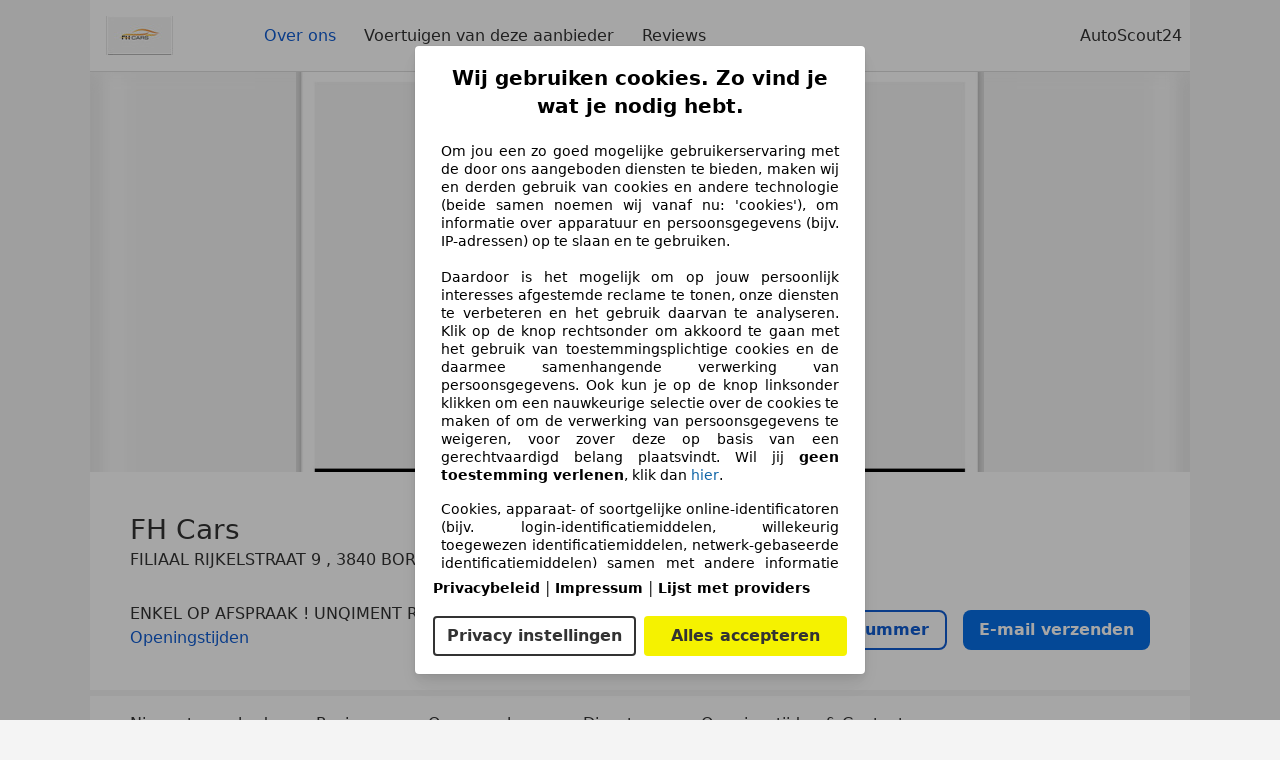

--- FILE ---
content_type: text/html; charset=utf-8
request_url: https://www.autoscout24.be/nl/verkopers/fh-cars/over-ons
body_size: 43264
content:
<!DOCTYPE html><html><head><meta charSet="utf-8" data-next-head=""/><meta name="robots" content="noindex" data-next-head=""/><meta name="viewport" content="initial-scale=1.0, width=device-width" data-next-head=""/><title data-next-head="">FH Cars in Borgloon | AutoScout24</title><meta name="description" property="og:description" content="Vind alle informatie over FH Cars in Borgloon op AutoScout24. ✓ Voertuigen ✓ Reviews ✓ Openingstijden ✓ Openingstijden." data-next-head=""/><link type="image/jpeg" rel="preload" as="image" href="https://prod.pictures.autoscout24.net/dealer-info/17092891-original-d875ba36-d5ab-4111-9ab8-f2c746d3efeb.jpeg/resize/300x200&gt;/quality/90/" media="(max-width: 480px)" data-next-head=""/><link type="image/jpeg" rel="preload" as="image" href="https://prod.pictures.autoscout24.net/dealer-info/17092891-original-d875ba36-d5ab-4111-9ab8-f2c746d3efeb.jpeg/resize/800x500&gt;/quality/90/" media="(max-width: 768px) and (min-width: 481px)" data-next-head=""/><link type="image/jpeg" rel="preload" as="image" href="https://prod.pictures.autoscout24.net/dealer-info/17092891-original-d875ba36-d5ab-4111-9ab8-f2c746d3efeb.jpeg/resize/1200x800&gt;/quality/90/" media="(min-width: 769px)" data-next-head=""/><script>!function(){if("function"!=typeof window.__tcfapi||window.__tcfapi&&"function"!=typeof window.__tcfapi.start){var t,a=[],e=window,i=e.document,c=e.__tcfapi?e.__tcfapi.start:function(){};if(!e.__tcfapi&&function t(){var a=!!e.frames.__tcfapiLocator;if(!a){if(i.body){var c=i.createElement("iframe");c.style.cssText="display:none",c.name="__tcfapiLocator",i.body.appendChild(c)}else setTimeout(t,5)}return!a}()||e.__tcfapi&&!e.__tcfapi.start){var f=e.__tcfapi?e.__tcfapi():[];a.push.apply(a,f),e.__tcfapi=function(...e){var i=[...e];if(!e.length)return a;if("setGdprApplies"===i[0])i.length>3&&2===parseInt(i[1],10)&&"boolean"==typeof i[3]&&(t=i[3],"function"==typeof i[2]&&i[2]("set",!0));else if("ping"===i[0]){var c={gdprApplies:t,cmpLoaded:!1,apiVersion:"2.0"};"function"==typeof i[2]&&i[2](c,!0)}else a.push(i)},e.__tcfapi.commandQueue=a,e.__tcfapi.start=c,e.addEventListener("message",function(t){var a="string"==typeof t.data,i={};try{i=a?JSON.parse(t.data):t.data}catch(c){}var f=i.__tcfapiCall;f&&e.__tcfapi(f.command,f.version,function(e,i){if(t.source){var c={__tcfapiReturn:{returnValue:e,success:i,callId:f.callId,command:f.command}};a&&(c=JSON.stringify(c)),t.source.postMessage(c,"*")}},f.parameter)},!1)}}}();</script><script type="module" async="">(function(){"use strict";try{var e=document.createElement("style");e.appendChild(document.createTextNode('._consent-popup_1lphq_1{position:fixed;display:grid;place-items:center;background-color:#00000059;isolation:isolate;z-index:9999999999;counter-reset:css-counter 0;top:0;left:0;right:0;bottom:0;font-family:system-ui,-apple-system,BlinkMacSystemFont,Segoe UI,Roboto,Helvetica,Arial,sans-serif,"Apple Color Emoji","Segoe UI Emoji",Segoe UI Symbol;font-size:1rem}._consent-popup-inner_1lphq_21{background-color:#fff;padding:18px 18px 0;max-width:450px;text-align:justify;border-radius:4px;box-shadow:0 12px 24px #0000000d,0 8px 16px #0000000d,0 4px 8px #0000000d,0 0 2px #0000001f}._scrollable-container_1lphq_33{max-height:70vh;overflow:auto;padding:0 8px}._headline_1lphq_40{font-size:1.25rem;line-height:1.4;font-weight:700;margin-bottom:22px;color:#000;text-align:center}._content_1lphq_49{font-weight:400;color:#000;font-size:.875rem;line-height:1.3;margin-bottom:16px}._content_1lphq_49 a{color:#1166a8;font-size:.875rem;text-decoration:none}._content_1lphq_49 b{font-weight:700}._consent-decline_1lphq_67{font-weight:500;color:#1166a8;cursor:pointer;text-decoration:none;border:none;background:transparent;padding:0}._consent-decline_1lphq_67:hover{color:#0c4f90}._consent-decline_1lphq_67:active{color:#083b78}._acceptance-buttons_1lphq_85{display:flex;justify-content:space-between;background-color:fff;padding-bottom:18px;padding-top:8px}._acceptance-buttons_1lphq_85>button{font-weight:700;font-size:1rem;line-height:1.5;border-radius:4px;color:#333;padding:6px 0;width:49%}._consent-settings_1lphq_103{background-color:inherit;cursor:pointer;text-align:center;border-width:2px;border-style:solid;border-color:#333}._consent-accept_1lphq_114{background:#f5f200;cursor:pointer;border:none;text-align:center}._legalDisclosure_1lphq_123{margin-top:8px;margin-bottom:8px}._legalDisclosure_1lphq_123>a{font-size:.875rem;color:#000;font-weight:600}._headingForPurposes_1lphq_133{display:block;font-size:.83em;margin-block-start:1.67em;margin-block-end:1.67em;margin-inline-start:0px;margin-inline-end:0px;font-weight:700}@media screen and (max-width: 767px){._consent-popup-inner_1lphq_21{margin:20px}._headline_1lphq_40{margin-bottom:28px}}@media screen and (max-height: 680px){._scrollable-container_1lphq_33{max-height:60vh}}')),document.head.appendChild(e)}catch(o){console.error("vite-plugin-css-injected-by-js",o)}})();
const e={...{headline:"Wij gebruiken cookies. Zo vind je wat je nodig hebt.",description:"Om jou een zo goed mogelijke gebruikerservaring met de door ons aangeboden diensten te bieden, maken wij en derden gebruik van cookies en andere technologie (beide samen noemen wij vanaf nu: 'cookies'), om informatie over apparatuur en persoonsgegevens (bijv. IP-adressen) op te slaan en te gebruiken.<br><br> Daardoor is het mogelijk om op jouw persoonlijk interesses afgestemde reclame te tonen, onze diensten te verbeteren en het gebruik daarvan te analyseren. Klik op de knop rechtsonder om akkoord te gaan met het gebruik van toestemmingsplichtige cookies en de daarmee samenhangende verwerking van persoonsgegevens. Ook kun je op de knop linksonder klikken om een nauwkeurige selectie over de cookies te maken of om de verwerking van persoonsgegevens te weigeren, voor zover deze op basis van een gerechtvaardigd belang plaatsvindt. Wil jij <b>geen toestemming verlenen</b>, klik dan ${$2}.",adjustPreferences:"Je kunt jouw voorkeuren op ieder moment aanpassen en verleende toestemmingen herroepen door de Privacy Manager in ons privacybeleid te bezoeken.",acceptButton:"Alles accepteren",privacySettings:"Privacy instellingen",here:"hier",privacy:"Privacybeleid",imprint:"Impressum",vendorCount:"We werken met @@@@@@@ aanbieders.",vendorList:"Lijst met providers",purposesHeading:"Doelen",newWindowWarning:"opent in een nieuw venster"},privacyUrl:"https://www.autoscout24.be/nl/bedrijf/privacy/",imprintUrl:"https://www.autoscout24.be/nl/bedrijf/impressum/",vendorListUrl:"https://www.autoscout24.be/nl/consent-management/#vendors",...{purposes:{1:{name:"Informatie op een apparaat opslaan en/of openen",description:"Cookies, apparaat- of soortgelijke online-identificatoren (bijv. login-identificatiemiddelen, willekeurig toegewezen identificatiemiddelen, netwerk-gebaseerde identificatiemiddelen) samen met andere informatie (bijv. browsertype en informatie, taal, schermgrootte, ondersteunde technologieën enz.) kunnen op uw apparaat worden opgeslagen of gelezen om dat apparaat telkens wanneer het verbinding maakt met een app of met een website te herkennen, voor een of meer van de hier gepresenteerde doeleinden."},25:{name:"Essentiële paginafuncties",description:"Wij of deze aanbieders gebruiken cookies of vergelijkbare tools en technologieën die noodzakelijk zijn voor essentiële sitefuncties en die de goede werking van de website garanderen. Ze worden doorgaans gebruikt als reactie op gebruikersactiviteit om belangrijke functies mogelijk te maken, zoals het instellen en beheren van inloggegevens of privacyvoorkeuren. Het gebruik van deze cookies of vergelijkbare technologieën kan normaal gesproken niet worden uitgeschakeld. Bepaalde browsers kunnen deze cookies of vergelijkbare tools echter blokkeren of u hierover waarschuwen. Het blokkeren van deze cookies of vergelijkbare tools kan de functionaliteit van de website beïnvloeden. "},26:{name:"Geavanceerde paginafuncties",description:"Wij en derden gebruiken verschillende technologische middelen, waaronder cookies en vergelijkbare tools op onze website, om u uitgebreide sitefuncties aan te bieden en een verbeterde gebruikerservaring te garanderen. Via deze uitgebreide functionaliteiten maken we het mogelijk om ons aanbod te personaliseren - bijvoorbeeld om uw zoekopdrachten bij een later bezoek voort te zetten, om u geschikte aanbiedingen in uw regio te tonen of om gepersonaliseerde advertenties en berichten te verstrekken en te evalueren. Met uw toestemming wordt op gebruik gebaseerde informatie verzonden naar dealers waarmee u contact opneemt. Sommige cookies/tools worden door de aanbieders gebruikt om informatie die u verstrekt bij het indienen van financieringsaanvragen gedurende 30 dagen op te slaan en deze binnen deze periode automatisch te hergebruiken om nieuwe financieringsaanvragen in te vullen. Zonder het gebruik van dergelijke cookies/tools kunnen dergelijke uitgebreide functies geheel of gedeeltelijk niet worden gebruikt."}},stacks:{1:"Precieze geolocatiegegevens en identificatie via het scannen van apparaten",42:"Gepersonaliseerde advertenties en content, advertentie- en contentmetingen, doelgroepenonderzoek en ontwikkeling van diensten"}}},n={},t=function(e,t,o){return t&&0!==t.length?Promise.all(t.map((e=>{if((e=function(e){return"/"+e}(e))in n)return;n[e]=!0;const t=e.endsWith(".css"),o=t?'[rel="stylesheet"]':"";if(document.querySelector(`link[href="${e}"]${o}`))return;const a=document.createElement("link");return a.rel=t?"stylesheet":"modulepreload",t||(a.as="script",a.crossOrigin=""),a.href=e,document.head.appendChild(a),t?new Promise(((n,t)=>{a.addEventListener("load",n),a.addEventListener("error",(()=>t(new Error(`Unable to preload CSS for ${e}`))))})):void 0}))).then((()=>e())):e()},o="ABCDEFGHIJKLMNOPQRSTUVWXYZabcdefghijklmnopqrstuvwxyz0123456789-_";function a(e){var n;return null==(n=document.cookie.match("(^|;)\\s*"+e+"\\s*=\\s*([^;]+)"))?void 0:n.pop()}function s(e,n){const t="domain="+p(document.location.hostname);document.cookie=[`${e}=${n}`,"path=/","max-age=31536000",t,"samesite=Lax"].join(";")}function r(e,n){if(!n)return!1;return 100*function(e){if(!/^[A-Za-z0-9\-_]+$/.test(e))return-1;let n="";for(const t of e)n+=o.indexOf(t).toString(2).padStart(6,"0");return parseInt(n,2)}(n.substring(1,7))>Date.now()-864e5*e}const i=["autoscout24","autoplenum-development","autoplenum-staging","autoplenum","12gebrauchtwagen","12neuwagen","leasingmarkt","bild","leasevergelijker","autotrader","gebrauchtwagen","leasingtime"];const c=["autoscout24","autoplenum","autoplenum-development","autoplenum-staging","autotrader","gebrauchtwagen","leasingmarkt","leasingtime","12gebrauchtwagen","12gebrauchtwagen-staging","12gebrauchtwagen-development","12neuwagen","12neuwagen-staging","12neuwagen-development","bild","leasevergelijker","autotrader","autohebdo"],d={autoscout24:["de","be","at","es","it","fr","nl","lu","pl","hu","bg","ro","cz","ru","hr","se","com.tr","com.ua","com"],autoplenum:["de","at"],"autoplenum-development":["de","at"],"autoplenum-staging":["de","at"],autotrader:["nl","ca"],gebrauchtwagen:["at"],leasingmarkt:["de","at"],leasingtime:["de"],"12gebrauchtwagen":["de"],"12gebrauchtwagen-development":["de"],"12gebrauchtwagen-staging":["de"],"12neuwagen":["de"],"12neuwagen-development":["de"],"12neuwagen-staging":["de"],bild:["de"],leasevergelijker:["nl"],autohebdo:["net"]},l=["https://bild.de","https://leasingtime.de","https://rebuild.leasingtime.de","https://staging.leasingmarkt.de","https://staging.leasevergelijker.nl"];function u({origin:e,hostName:n,protocol:t,port:o}){const a=n.includes("autoscout24")&&n.includes("local"),s=!a&&t?`${t}//`:"https://",r=!a&&o?`:${o}`:"";if(l.includes(null!=e?e:""))return e;if(n.includes("autoscout24")&&"localhost"===n)return"https://www.autoscout24.com";if(e&&!e.includes("autoscout24")&&e.includes("local"))return e;let i="";for(const d of c)n.includes(`.${d}.`)&&(i=d);if(""===i)return"https://www.autoscout24.com";for(const c of d[i])if(n.endsWith(`.${c}`))return`${s}www.${i}.${c}${r}`;return"https://www.autoscout24.com"}const p=e=>{const n=u({hostName:e});return e&&n?n.replace("https://","").replace("www.","").replace("local.","").replace("localhost","www.autoscout24.com").replace(/:.*$/,""):"www.autoscout24.com"},g=window.location;function m(e){const{hostname:n,pathname:t,protocol:o,port:a,origin:s}=g,r=u({origin:s,hostName:n,protocol:o,port:a});if(!r)return;if(e&&"bild"===e)return`${r}/leasing/consent-management`;if(!n.includes("autoscout24"))return`${r}/consent-management`;var i;return`${n.endsWith(".be")&&n.includes("autoscout24")?`${r}${i=t,i.startsWith("/nl")?"/nl":"/fr"}`:r}/consent-management`}function h({translations:e,companyName:n,styles:t,contentHtml:o,buttonOrder:r}){const i=(new Document).querySelector.call(document,"#as24-cmp-popup");i&&i.remove(),function({translations:e,companyName:n,styles:t,contentHtml:o,buttonOrder:r}){const i={accept:`<button class=${t["consent-accept"]} data-testid="as24-cmp-accept-all-button">${e.acceptButton}</button>`,settings:`<button class=${t["consent-settings"]} data-testid="as24-cmp-partial-consent-button">${e.privacySettings}</button>`,decline:`<button class=${t["consent-decline"]} data-testid="as24-cmp-decline-all-button">${e.declineButton}</button>`},c=r.map((e=>i[e])).join("\n"),d=`\n    <div class=${t["consent-popup"]} id="as24-cmp-popup">\n      <div class=${t["consent-popup-inner"]} data-testid="as24-cmp-container">\n        <div class=${t["scrollable-container"]}>\n          ${o}\n        </div>\n        <div class=${t.legalDisclosure}>\n          <a href=${e.privacyUrl} aria-label="${e.privacy}(${e.newWindowWarning})" target="_blank">${e.privacy}</a> | \n          <a href=${e.imprintUrl} aria-label="${e.imprint}(${e.newWindowWarning})" target="_blank">${e.imprint}</a> |\n          <a href=${e.vendorListUrl} aria-label="${e.vendorList}(${e.newWindowWarning})" target="_blank">${e.vendorList}</a>\n        </div>\n        <div class=${t["acceptance-buttons"]}>\n          ${c}\n        </div>\n      </div>\n    </div>`,l=document.createElement("div");l.innerHTML=d,l.addEventListener("click",(async function(e){e.target instanceof HTMLElement&&(e.target.closest('[data-testId="as24-cmp-accept-all-button"]')&&p({route:"accept-all",companyName:n}),e.target.closest('[data-testId="as24-cmp-decline-all-button"]')&&p({route:"decline-all",companyName:n}),e.target.closest('[data-testId="as24-cmp-partial-consent-button"]')&&p({route:"partial-consent",companyName:n}))})),document.body.appendChild(l);const u=m(n);async function p({route:e,companyName:n}){if("partial-consent"===e){const e=encodeURIComponent(g.href),n=`${u}/?redirectTo=${e}`;g.href=n}else{l.remove();const t=await fetch(`${u}/${e}`,{method:"POST",headers:{"Content-Type":"application/json"},body:JSON.stringify({companyName:n})}).then((e=>e.json())),o=a("euconsent-v2")||"";t["euconsent-v2"]!==o&&(s("euconsent-v2",t["euconsent-v2"]),s("cconsent-v2",encodeURIComponent(t["cconsent-v2"])),s("addtl_consent",t.addtl_consent),s("as24-cmp-signature",t["as24-cmp-signature"])),window.__tcfapi("updateCmpApi",2,(()=>null),t,e,!1)}}}({translations:e,companyName:n,styles:t,contentHtml:o,buttonOrder:r});try{if("1"===sessionStorage.cmpPopupShownEventSent)return;const e=m(n);sessionStorage.cmpPopupShownEventSent="1",navigator.sendBeacon(`${e}/popup-shown`,JSON.stringify({companyName:n}))}catch(c){}}const v=window.location;async function b(e){const n=v.hostname,o=(n.includes("local.autoscout24.")||n.includes("127.0.0.1")||n.includes("localhost"))&&!!document.getElementById("as24-cmp-local-body");let a;a=t(o?()=>import("../../full-cmp.js"):()=>import("https://www.autoscout24.de/assets/as24-cmp/full-cmp.js"),[]);try{(await a).initializeFullCmpApi(e)}catch(s){console.error(s)}}function w(e,n,t){s(e,n),t.delete(e)}const k=135,f={"consent-popup":"_consent-popup_1lphq_1","consent-popup-inner":"_consent-popup-inner_1lphq_21","scrollable-container":"_scrollable-container_1lphq_33",headline:"_headline_1lphq_40",content:"_content_1lphq_49","consent-decline":"_consent-decline_1lphq_67","acceptance-buttons":"_acceptance-buttons_1lphq_85","consent-settings":"_consent-settings_1lphq_103","consent-accept":"_consent-accept_1lphq_114",legalDisclosure:"_legalDisclosure_1lphq_123",headingForPurposes:"_headingForPurposes_1lphq_133"};function y({description:e,templateValues:n,requiredKeys:t=[]}){for(const s of t){const t=`\${${s}}`;e.includes(t)&&!n[s]&&console.error(`Missing required template value: ${s}`)}return o=e,a=n,new Function("vars",["const tagged = ( "+Object.keys(a).join(", ")+" ) =>","`"+o+"`","return tagged(...Object.values(vars))"].join("\n"))(a);var o,a}const $={autoscout24:new Set(["en-GB","de-AT","fr-FR","fr-BE","fr-LU","it-IT","es-ES","pl-PL","nl-NL","bg-BG","ro-RO","hu-HU","hr-HR","cs-CZ","sv-SE","nl-BE","ru-RU","tr-TR","uk-UA","de-DE"]),"12gebrauchtwagen":new Set(["de-DE"]),"12neuwagen":new Set(["de-DE"]),autoplenum:new Set(["de-DE","de-AT"]),autotrader:new Set(["nl-NL"]),bild:new Set(["de-DE"]),gebrauchtwagen:new Set(["de-AT"]),leasevergelijker:new Set(["nl-NL"]),leasingmarkt:new Set(["de-DE"]),leasingtime:new Set(["de-DE"])},_=184;const j={nonStrict:$.autoscout24.has("nl-BE")?_:k},S=function({translations:e,styles:n}){const t=`<button class=${null==n?void 0:n["consent-decline"]} data-testid="as24-cmp-decline-all-button">${e.here}</button>`;return{...e,description:y({description:e.description,templateValues:{$1:null==e?void 0:e.consentUrl,$2:t},requiredKeys:["$2"]})}}({translations:e,vendorCount:j.nonStrict,styles:f}),L=new class extends class{constructor(e,n,t){this.translations=e,this.vendorCount=n,this.styles=t,this.blocks=[]}addHeadline(e){return this.blocks.push(`<p class=${this.styles.headline}>${e}</p>`),this}addText(e,n){return(null==n?void 0:n.hr)&&this.blocks.push("<hr />"),this.blocks.push(`<p class=${this.styles.content}>${e}</p>`),this}addHeading(e,n){return(null==n?void 0:n.hr)&&this.blocks.push("<hr />"),this.blocks.push(`<p class=${this.styles.headingForPurposes}>${e}</p>`),this}addVendorCountLine(e){var n;const t=null==(n=this.translations.vendorCount)?void 0:n.replace(e,this.vendorCount.toString());return t&&this.addText(t,{hr:!0}),this}getButtonOrder(){return["settings","accept"]}build(){return this.blocks.join("\n")}}{buildContent(){return this.addHeadline(this.translations.headline).addText(this.translations.description).addText(this.translations.purposes[1].description).addText(this.translations.adjustPreferences).addHeading(this.translations.purposesHeading).addText(this.translations.stacks[1]).addText(this.translations.stacks[42],{hr:!0}).addHeading(this.translations.purposes[25].name,{hr:!0}).addText(this.translations.purposes[25].description,{hr:!0}).addHeading(this.translations.purposes[26].name,{hr:!0}).addText(this.translations.purposes[26].description).addVendorCountLine("@@@@@@@").build()}}(S,j.nonStrict,f);var z;z={translations:S,isoCulture:"nl-BE",companyName:"autoscout24",styles:f,mode:"lax",vendorListVersion:136,contentHtml:L.buildContent(),buttonOrder:L.getButtonOrder()},"undefined"!=typeof window&&function(e){var n,t;const o=new URL(e),s=null==(n=o.searchParams.get("show-as24-cmp"))?void 0:n.toLowerCase(),r=null==(t=a("show-as24-cmp"))?void 0:t.toLowerCase(),c=i.findIndex((e=>o.hostname.includes(`${e}`)))>-1;return"true"===s||"false"!==s&&("true"===r||"false"!==r&&c)}(v.href)&&function(){function e(n){document.body?n():setTimeout((()=>e(n)),1)}return new Promise((n=>{e(n)}))}().then((()=>async function({translations:e,...n}){if(function(){const e=window.self!==window.top,n=v.href.includes("disable-cmp=true")||(null==document?void 0:document.cookie.includes("disable-cmp=true")),t="true"===document.body.dataset.suppressCmp||"true"===document.body.dataset.suppresscmp,o=/autoscout24\.com\/entry\/.*/.test(v.href);return t||n||e||o}())return;const{companyName:t,styles:o,contentHtml:i,buttonOrder:c}=n;var d,l;window.addEventListener("showAs24Cmp",(()=>{h({translations:e,companyName:t,styles:o,contentHtml:i,buttonOrder:c})})),d=v.search,null!=(l=d.includes("sticky-as24-cmp=true"))&&l&&s("show-as24-cmp","true"),function(){const e=new URLSearchParams(v.search),n=new URLSearchParams(v.hash.slice(1)),t=e.get("euconsent-v2")||n.get("euconsent-v2"),o=e.get("cconsent-v2")||n.get("cconsent-v2"),a=e.get("addtl_consent")||n.get("addtl_consent"),s=e.get("cm-custom-vendors")||n.get("cm-custom-vendors"),r=e.get("cm-custom-purposes")||n.get("cm-custom-purposes"),i=!!(e.get("gdpr-auditId")||e.get("gdpr-last-interaction")||t||o||a||s||r);if(e.delete("gdpr-auditId"),e.delete("gdpr-last-interaction"),t&&w("euconsent-v2",t,e),o&&w("cconsent-v2",o,e),a&&w("addtl_consent",a,e),r&&w("cm-custom-purposes",r,e),s&&w("cm-custom-vendors",s,e),i){const n=e.toString();history.replaceState(null,"",n?`?${n}`:"")}}();const u=365,p=a("euconsent-v2")||"";r(u,p)?window.location.search.includes("googleConsentMode=true")&&(window.dataLayer=window.dataLayer||[],window.dataLayer.push("consent","default",{ad_storage:"granted",analytics_storage:"granted",functionality_storage:"granted",personalization_storage:"granted",security_storage:"granted"},{common_country:"de",common_language:"de",common_brand:"",common_environment:"live",common_platform:"web",common_techState:"tatsu"})):h({translations:e,companyName:t,styles:o,contentHtml:i,buttonOrder:c}),"loading"===document.readyState?window.addEventListener("DOMContentLoaded",(()=>b(n))):b(n)}(z))).catch(console.error);
</script><script>function r(){if(typeof window!="object")return;if(window.showcar=window.showcar||{},window?.showcar?.tracking){console.error("Double init: window.showcar.tracking object already exists");return}let n=import("https://www.autoscout24.be/assets/showcar/brave-flamingo/full-script-OINZ44WK.js"),o={loadGtm:async function(...t){(await n).loadGtm(...t)},trackBtsEvent:async function(...t){(await n).trackBtsEvent(...t)},trackBtsImpressionEvent:async function(...t){(await n).trackBtsImpressionEvent(...t)},trackPlanktonEvent:async function(...t){(await n).trackPlanktonEvent(...t)}};window.showcar.tracking=o}r();
//# sourceMappingURL=https://www.autoscout24.be/assets/showcar/brave-flamingo/AS_nl_BE.js.map
</script><script id="global-tracking-script" async="" type="module">function r(){if(typeof window!="object")return;if(window.showcar=window.showcar||{},window?.showcar?.tracking){console.error("Double init: window.showcar.tracking object already exists");return}let n=import("https://www.autoscout24.be/assets/showcar/brave-flamingo/full-script-OINZ44WK.js"),o={loadGtm:async function(...t){(await n).loadGtm(...t)},trackBtsEvent:async function(...t){(await n).trackBtsEvent(...t)},trackBtsImpressionEvent:async function(...t){(await n).trackBtsImpressionEvent(...t)},trackPlanktonEvent:async function(...t){(await n).trackPlanktonEvent(...t)}};window.showcar.tracking=o}r();
//# sourceMappingURL=https://www.autoscout24.be/assets/showcar/brave-flamingo/AS_nl_BE.js.map
</script><link rel="preload" href="/assets/dealer-detail/_next/static/css/82020615eb1a1674.css" as="style"/><link rel="stylesheet" href="/assets/dealer-detail/_next/static/css/82020615eb1a1674.css" data-n-g=""/><noscript data-n-css=""></noscript><script defer="" nomodule="" src="/assets/dealer-detail/_next/static/chunks/polyfills-42372ed130431b0a.js"></script><script src="/assets/dealer-detail/_next/static/chunks/webpack-7b861a56ef028213.js" defer=""></script><script src="/assets/dealer-detail/_next/static/chunks/framework-4b485b8982efe9e2.js" defer=""></script><script src="/assets/dealer-detail/_next/static/chunks/main-7da5a0e4b678510a.js" defer=""></script><script src="/assets/dealer-detail/_next/static/chunks/pages/_app-796e2713c0ac1157.js" defer=""></script><script src="/assets/dealer-detail/_next/static/chunks/7e42aecb-d003456864306dc7.js" defer=""></script><script src="/assets/dealer-detail/_next/static/chunks/387-51774144d8574de6.js" defer=""></script><script src="/assets/dealer-detail/_next/static/chunks/354-3827573ee4b90dee.js" defer=""></script><script src="/assets/dealer-detail/_next/static/chunks/486-bd0f15fd10d160d6.js" defer=""></script><script src="/assets/dealer-detail/_next/static/chunks/pages/about-7e977f715c006134.js" defer=""></script><script src="/assets/dealer-detail/_next/static/dealer-detail-pages_dev/_buildManifest.js" defer=""></script><script src="/assets/dealer-detail/_next/static/dealer-detail-pages_dev/_ssgManifest.js" defer=""></script></head><body class="yellow"><div id="top-target" class="sc-content-container"><div id="__next"><style data-emotion="css-global 15agx8k">a,abbr,acronym,address,applet,article,aside,audio,b,big,blockquote,body,canvas,caption,center,cite,code,dd,del,details,dfn,div,dl,dt,em,embed,fieldset,figcaption,figure,footer,form,h1,h2,h3,h4,h5,h6,header,hgroup,html,i,iframe,img,ins,kbd,label,legend,li,mark,menu,nav,object,ol,output,p,pre,q,ruby,s,samp,section,small,span,strike,strong,sub,summary,sup,table,tbody,td,tfoot,th,thead,time,tr,tt,u,ul,var,video{border:0;font:inherit;vertical-align:baseline;}button,input,select,textarea{font:inherit;}article,aside,details,figcaption,figure,footer,header,hgroup,menu,nav,section{display:block;}ol,ul{list-style:none;}blockquote,q{quotes:none;}blockquote:before,blockquote:after{content:'';content:none;}q:before,q:after{content:'';content:none;}table{border-collapse:collapse;border-spacing:0;}*,*::before,*::after{padding:0;margin:0;box-sizing:border-box;font-smooth:always;}*::selection{background-color:#F5F200;}html{-webkit-text-size-adjust:100%;overflow-y:scroll;-webkit-overflow-scrolling:touch;}body,[data-showcar-ui]{font-size:1rem;line-height:1.5;color:#333;-webkit-overflow-scrolling:touch;background-color:#f1f1f1;}h1,h2,h3,h4,h5,h6{font-weight:normal;}hr{margin-top:8px;margin-bottom:8px;border:0;border-top:1px solid #eee;}input,textarea,select{position:relative;}picture img{vertical-align:top;}body{font-family:system-ui,-apple-system,BlinkMacSystemFont,'Segoe UI',Roboto,Helvetica,Arial,sans-serif,'Apple Color Emoji','Segoe UI Emoji','Segoe UI Symbol';}</style><header class="dp-header" role="navigation"><div class="dp-header__bar"><button class="dp-header__toggle sc-hidden-at-m sc-font-m sc-hidden-at-l sc-hidden-at-xl"><span></span>Menu</button><a class="scr-link dp-header__logo" href="/nl/verkopers/fh-cars"><img src="https://prod.pictures.autoscout24.net/dealer-info/17092891-original-4da7cd1f-824b-44d4-8552-7e371167cb2c.jpeg/resize/130x39&gt;/quality/90/" alt="Logo FH Cars" height="39" width="130"/></a></div><nav class="dp-header__nav"><a class="scr-link dp-header__link sc-inline-link dp-header__link--active" data-test="about-us-link" href="/nl/verkopers/fh-cars/over-ons">Over ons</a><a class="scr-link dp-header__link sc-inline-link" data-test="list-link" href="/nl/verkopers/fh-cars">Voertuigen van deze aanbieder</a><a class="scr-link dp-header__link sc-inline-link" data-test="ratings-link" href="/nl/verkopers/fh-cars/reviews" data-testid="header-ratings-link">Reviews</a></nav><div class="dp-header__copyright"><a href="/" class="sc-inline-link">AutoScout24</a></div></header><div class="dp-notifications-banners-list_container"></div><div class="sc-grid-row dp-content"><div class="sc-grid-col-12"><div class="dp-banner" data-testid="dealer-banner"><picture data-testid="eager-picture"><source srcSet="https://prod.pictures.autoscout24.net/dealer-info/17092891-original-d875ba36-d5ab-4111-9ab8-f2c746d3efeb.jpeg/resize/300x200&gt;/quality/90/" type="image/jpeg" media="(max-width: 480px)" height="200" width="300"/><source srcSet="https://prod.pictures.autoscout24.net/dealer-info/17092891-original-d875ba36-d5ab-4111-9ab8-f2c746d3efeb.jpeg/resize/800x500&gt;/quality/90/" type="image/jpeg" media="(max-width: 768px)" height="500" width="800"/><source srcSet="https://prod.pictures.autoscout24.net/dealer-info/17092891-original-d875ba36-d5ab-4111-9ab8-f2c746d3efeb.jpeg/resize/1200x800&gt;/quality/90/" type="image/jpeg" height="800" width="1200"/><img data-testid="eager-img" class="background" src="https://prod.pictures.autoscout24.net/dealer-info/17092891-original-d875ba36-d5ab-4111-9ab8-f2c746d3efeb.jpeg/resize/1200x800&gt;/quality/90/" alt="title" height="800" width="1200"/></picture><div class="picture-container"><picture data-testid="eager-picture"><source srcSet="https://prod.pictures.autoscout24.net/dealer-info/17092891-original-d875ba36-d5ab-4111-9ab8-f2c746d3efeb.jpeg/resize/300x200&gt;/quality/90/" type="image/jpeg" media="(max-width: 480px)" height="200" width="300"/><source srcSet="https://prod.pictures.autoscout24.net/dealer-info/17092891-original-d875ba36-d5ab-4111-9ab8-f2c746d3efeb.jpeg/resize/800x500&gt;/quality/90/" type="image/jpeg" media="(max-width: 768px)" height="500" width="800"/><source srcSet="https://prod.pictures.autoscout24.net/dealer-info/17092891-original-d875ba36-d5ab-4111-9ab8-f2c746d3efeb.jpeg/resize/1200x800&gt;/quality/90/" type="image/jpeg" height="800" width="1200"/><img data-testid="eager-img" class="picture" src="https://prod.pictures.autoscout24.net/dealer-info/17092891-original-d875ba36-d5ab-4111-9ab8-f2c746d3efeb.jpeg/resize/1200x800&gt;/quality/90/" alt="title" height="800" width="1200"/></picture></div></div><div class="dp-top__wrapper"><div class="dp-top"><div class="dp-top__title__wrapper"><h1 class="sc-font-xl">FH Cars</h1><div class="dp-top__subtitle"><p class="dp-top__subtitle__addon">FILIAAL RIJKELSTRAAT 9 , 3840 BORGLOON</p><div><div class="dp-rating-stars"><svg xmlns="http://www.w3.org/2000/svg" viewBox="0 0 24 24" data-testid="star-filled" class="dp-rating-stars__star-full"><path fill="currentColor" fill-rule="evenodd" d="M22.434 9.209a1.994 1.994 0 00-1.848-1.234h-4.893l-1.82-4.854V3.12A1.985 1.985 0 0012 1.822c-.842 0-1.577.51-1.873 1.298l-1.82 4.854H3.414c-.812 0-1.537.484-1.848 1.234-.311.75-.14 1.606.434 2.181.031.031.063.06.099.086l3.795 2.911-1.103 5.303c-.216.86.133 1.719.888 2.186a1.97 1.97 0 002.354-.182l3.968-3.4 3.968 3.4c.378.323.834.488 1.296.488.361 0 .726-.102 1.058-.307.755-.467 1.104-1.325.897-2.147l-1.111-5.341 3.794-2.911a1 1 0 00.099-.086 2 2 0 00.432-2.18z"></path></svg><svg xmlns="http://www.w3.org/2000/svg" viewBox="0 0 24 24" data-testid="star-filled" class="dp-rating-stars__star-full"><path fill="currentColor" fill-rule="evenodd" d="M22.434 9.209a1.994 1.994 0 00-1.848-1.234h-4.893l-1.82-4.854V3.12A1.985 1.985 0 0012 1.822c-.842 0-1.577.51-1.873 1.298l-1.82 4.854H3.414c-.812 0-1.537.484-1.848 1.234-.311.75-.14 1.606.434 2.181.031.031.063.06.099.086l3.795 2.911-1.103 5.303c-.216.86.133 1.719.888 2.186a1.97 1.97 0 002.354-.182l3.968-3.4 3.968 3.4c.378.323.834.488 1.296.488.361 0 .726-.102 1.058-.307.755-.467 1.104-1.325.897-2.147l-1.111-5.341 3.794-2.911a1 1 0 00.099-.086 2 2 0 00.432-2.18z"></path></svg><svg xmlns="http://www.w3.org/2000/svg" viewBox="0 0 24 24" data-testid="star-filled" class="dp-rating-stars__star-full"><path fill="currentColor" fill-rule="evenodd" d="M22.434 9.209a1.994 1.994 0 00-1.848-1.234h-4.893l-1.82-4.854V3.12A1.985 1.985 0 0012 1.822c-.842 0-1.577.51-1.873 1.298l-1.82 4.854H3.414c-.812 0-1.537.484-1.848 1.234-.311.75-.14 1.606.434 2.181.031.031.063.06.099.086l3.795 2.911-1.103 5.303c-.216.86.133 1.719.888 2.186a1.97 1.97 0 002.354-.182l3.968-3.4 3.968 3.4c.378.323.834.488 1.296.488.361 0 .726-.102 1.058-.307.755-.467 1.104-1.325.897-2.147l-1.111-5.341 3.794-2.911a1 1 0 00.099-.086 2 2 0 00.432-2.18z"></path></svg><svg xmlns="http://www.w3.org/2000/svg" viewBox="0 0 24 24" data-testid="star-filled" class="dp-rating-stars__star-full"><path fill="currentColor" fill-rule="evenodd" d="M22.434 9.209a1.994 1.994 0 00-1.848-1.234h-4.893l-1.82-4.854V3.12A1.985 1.985 0 0012 1.822c-.842 0-1.577.51-1.873 1.298l-1.82 4.854H3.414c-.812 0-1.537.484-1.848 1.234-.311.75-.14 1.606.434 2.181.031.031.063.06.099.086l3.795 2.911-1.103 5.303c-.216.86.133 1.719.888 2.186a1.97 1.97 0 002.354-.182l3.968-3.4 3.968 3.4c.378.323.834.488 1.296.488.361 0 .726-.102 1.058-.307.755-.467 1.104-1.325.897-2.147l-1.111-5.341 3.794-2.911a1 1 0 00.099-.086 2 2 0 00.432-2.18z"></path></svg><svg xmlns="http://www.w3.org/2000/svg" viewBox="0 0 24 24" data-testid="star-filled" class="dp-rating-stars__star-full"><path fill="currentColor" fill-rule="evenodd" d="M22.434 9.209a1.994 1.994 0 00-1.848-1.234h-4.893l-1.82-4.854V3.12A1.985 1.985 0 0012 1.822c-.842 0-1.577.51-1.873 1.298l-1.82 4.854H3.414c-.812 0-1.537.484-1.848 1.234-.311.75-.14 1.606.434 2.181.031.031.063.06.099.086l3.795 2.911-1.103 5.303c-.216.86.133 1.719.888 2.186a1.97 1.97 0 002.354-.182l3.968-3.4 3.968 3.4c.378.323.834.488 1.296.488.361 0 .726-.102 1.058-.307.755-.467 1.104-1.325.897-2.147l-1.111-5.341 3.794-2.911a1 1 0 00.099-.086 2 2 0 00.432-2.18z"></path></svg></div><a class="scr-link sc-font-m" data-testid="ratings-link" href="/nl/verkopers/fh-cars/reviews">33<!-- --> <!-- --> reviews</a></div></div><p class="dp-top__address" data-cs-mask="true">ENKEL OP AFSPRAAK ! UNQIMENT RENDEZ-VOUS, 3840 Borgloon</p><a class="scr-link sc-font-m" data-testid="opening-hours-link" href="#contact-data">Openingstijden</a></div><div class="dp-top__contact__wrapper" data-cs-mask="true"><a class="dp-top__contact dp-top__contact--phone-s sc-btn-bob sc-absolute-center" data-testid="call-button-mobile-link"><span>Bel</span></a><a class="dp-top__contact dp-top__contact--phone-l sc-btn-ghost sc-absolute-center" data-testid="call-button-desktop-link"><svg width="20" height="20" color="currentColor" class="dp-call_icon" viewBox="0 0 24 24" data-testid="call-icon"><use xlink:href="/assets/dealer-detail/icons/icons-sprite-6d576d77.svg#telephone"></use></svg><span>Toon nummer</span></a><a class="dp-top__contact sc-btn-bob" data-testid="email-link" href="#dp-contact-form">E-mail verzenden</a></div></div></div><nav class="dp-about-navigation"><a class="sc-spy-navigation__link" href="#newest-offers" data-testid="#newest-offers">Nieuwste aanbod</a><a class="sc-spy-navigation__link" href="#reviews" data-testid="#reviews">Reviews</a><a class="sc-spy-navigation__link" href="#brands" data-testid="#brands">Onze merken</a><a class="sc-spy-navigation__link" href="#services" data-testid="#services">Diensten</a><a class="sc-spy-navigation__link" href="#contact-data" data-testid="#contact-data">Openingstijden &amp; Contact</a></nav><section class="dp-about-us dp-section"><h2 class="header sc-ellipsis sc-font-xl" data-testid="about-us-header">Over ons</h2><p class="sc-font-m" data-testid="about-us-par">F H CARS , PREMIUM AUTO&#x27;S , ZORGVULDIG GESELECTEERD 
MET GARANTIE, ONDERHOUD EN PERSOONLIJKE SERVICE</p></section><div class="dp-section"><span id="newest-offers" class="nav-anchor"></span><div class="sc-font-xl">Nieuwste aanbod</div><div data-testid="fragment-included-cached-html"><div class="dp-offers">
      <div class="dp-offers__item">



<div
  role="link"
  tabindex="0"
  class="cldt-summary-compact-item"
  data-item-name="listing-summary-compact-container"
  aria-label="BMW X5 xDrive 45e 394 PK *M PACKET*PANO*FULL LED*ACC*BTW*"
  style="cursor: pointer;"
  onclick="(function(){var b='L25sL2FhbmJvZC9ibXcteDUteGRyaXZlLTQ1ZS0zOTQtcGstbS1wYWNrZXQtcGFuby1mdWxsLWxlZC1hY2MtYnR3LWVsZWt0cmlzY2gtYmVuemluZS13aXQtYWFiMzkxNDgtOWViMy00NjU2LWE2OWItNzdjZWM2NWU5Nzdk'.replace(/-/g,'+').replace(/_/g,'/'); while(b.length%4)b+='='; var u=atob(b); window.location.assign(u);})()"
  onkeydown="(function(e){if(e.key==='Enter'||e.key===' '){e.preventDefault();var b='L25sL2FhbmJvZC9ibXcteDUteGRyaXZlLTQ1ZS0zOTQtcGstbS1wYWNrZXQtcGFuby1mdWxsLWxlZC1hY2MtYnR3LWVsZWt0cmlzY2gtYmVuemluZS13aXQtYWFiMzkxNDgtOWViMy00NjU2LWE2OWItNzdjZWM2NWU5Nzdk'.replace(/-/g,'+').replace(/_/g,'/'); while(b.length%4)b+='='; var u=atob(b); window.location.assign(u);}})(event)"
>
    <div class="cldt-summary-image" data-item-name="image" data-cs-mask>
        <as24-listing-summary-image data-item-name="image"
                            data-images-count="1"
                            data-image="Some(https://prod.pictures.autoscout24.net/listing-images/aab39148-9eb3-4656-a69b-77cec65e977d_0ddca49b-3e5c-4ab4-9c5a-c23980551c1b.jpg/{size}.{format})"
                            data-image-sizes="60x45,120x90,250x188 ,289x217,360x270,420x315,540x405,640x480,800x600,1280x960,2560x1920"
                            data-listing-id="aab39148-9eb3-4656-a69b-77cec65e977d"
                            class="native-lazy shine listing-image">
    
        <picture>
            <source media="(max-width: 420px)" srcset="https://prod.pictures.autoscout24.net/listing-images/aab39148-9eb3-4656-a69b-77cec65e977d_0ddca49b-3e5c-4ab4-9c5a-c23980551c1b.jpg/420x315.jpg" type="image/jpeg">
            <source media="(max-width: 640px)" srcset="https://prod.pictures.autoscout24.net/listing-images/aab39148-9eb3-4656-a69b-77cec65e977d_0ddca49b-3e5c-4ab4-9c5a-c23980551c1b.jpg/640x480.jpg" type="image/jpeg">
            <source media="(max-width: 767px)" srcset="https://prod.pictures.autoscout24.net/listing-images/aab39148-9eb3-4656-a69b-77cec65e977d_0ddca49b-3e5c-4ab4-9c5a-c23980551c1b.jpg/800x600.jpg" type="image/jpeg">
            <source media="(min-width: 768px)" srcset="https://prod.pictures.autoscout24.net/listing-images/aab39148-9eb3-4656-a69b-77cec65e977d_0ddca49b-3e5c-4ab4-9c5a-c23980551c1b.jpg/420x315.jpg" type="image/jpeg">
            <img src="https://prod.pictures.autoscout24.net/listing-images/aab39148-9eb3-4656-a69b-77cec65e977d_0ddca49b-3e5c-4ab4-9c5a-c23980551c1b.jpg/420x315.jpg" loading="lazy" alt="">
        </picture>
    

    
    

</as24-listing-summary-image>
    </div>

    <h2 class="cldt-summary-headline sc-ellipsis sc-font-m"  data-item-name="headline">
        <span class="sc-font-bold cldt-summary-make-model">BMW X5</span>
        
            <span class="cldt-summary-version">xDrive 45e 394 PK *M PACKET*PANO*FULL LED*ACC*BTW*</span>
        
    </h2>

    <div class="cldt-summary">
        <div class="cldt-summary-pricing " data-item-name='pricing'>
            
                
                    

<span class="cldt-price sc-font-l sc-font-bold" data-item-name="price">
        € 44.900,-
        
<as24-footnote-item>BTW verrekenbaar</as24-footnote-item><as24-footnote-item>Finale publieke prijs alle kosten en taksen inbegrepen.</as24-footnote-item>

</span>

                
                
            
        </div>

        <div class="cldt-summary-vehicle-data " data-item-name="vehicle-data" >
            












<ul data-item-name="vehicle-details"  class="">
    
    
    
    <li  data-type="mileage" >
        129.000 km
        
    </li>

    
    <li  data-type="first-registration" >
        06/2020
        
    </li>

    
    <li   >
        290 kW (394 PK)
        
    </li>

    
    <li  data-type="offer-type" >
        Tweedehands
        
    </li>

    
    <li  data-type="previous-owners" >
        1 vorige eigenaar
        
    </li>

    
    <li  data-type="transmission-type" >
        Automatisch
        
    </li>

    
    <li   class="summary_item_no_bottom_line">
        Elektrisch/Benzine
        
    </li>

    
    <li  data-type="combined-consumption" class="summary_item_no_bottom_line">
        1,6 l/100 km (comb.)
        
            <as24-footnote-item>Meer informatie over het brandstofverbruik en CO2-uitstoot van nieuwe voertuigen kan worden geraadpleegd bij alle verkooppunten en op: www.febiac.be.</as24-footnote-item>
        
    </li>

    
    <li  data-type="co2-emission" class="summary_item_no_bottom_line">
        31 g/km (comb.)
        
            <as24-footnote-item>Meer informatie over het brandstofverbruik en CO2-uitstoot van nieuwe voertuigen kan worden geraadpleegd bij alle verkooppunten en op: www.febiac.be.</as24-footnote-item>
        
    </li>

    
    
    

</ul>

        </div>
    </div>
    
        <div class="cldt-summary-seller sc-font-s sc-ellipsis" data-item-name="seller" data-cs-mask>
            

    <span data-test="seller-type">Handelaar,&nbsp;</span>

<span>BE-3840 Borgloon</span>

        </div>
    
</div>
</div><div class="dp-offers__item">



<div
  role="link"
  tabindex="0"
  class="cldt-summary-compact-item"
  data-item-name="listing-summary-compact-container"
  aria-label="Mercedes-Benz A 180 CDI Avantgarde EURO 5 Special Edition"
  style="cursor: pointer;"
  onclick="(function(){var b='L25sL2FhbmJvZC9tZXJjZWRlcy1iZW56LWEtMTgwLWNkaS1hdmFudGdhcmRlLWV1cm8tNS1zcGVjaWFsLWVkaXRpb24tZGllc2VsLXp3YXJ0LTY2MDFjNWNlLThmNTMtNGFiMS04ZTRiLTk3YjQ2Yzc1ZTliYg'.replace(/-/g,'+').replace(/_/g,'/'); while(b.length%4)b+='='; var u=atob(b); window.location.assign(u);})()"
  onkeydown="(function(e){if(e.key==='Enter'||e.key===' '){e.preventDefault();var b='L25sL2FhbmJvZC9tZXJjZWRlcy1iZW56LWEtMTgwLWNkaS1hdmFudGdhcmRlLWV1cm8tNS1zcGVjaWFsLWVkaXRpb24tZGllc2VsLXp3YXJ0LTY2MDFjNWNlLThmNTMtNGFiMS04ZTRiLTk3YjQ2Yzc1ZTliYg'.replace(/-/g,'+').replace(/_/g,'/'); while(b.length%4)b+='='; var u=atob(b); window.location.assign(u);}})(event)"
>
    <div class="cldt-summary-image" data-item-name="image" data-cs-mask>
        <as24-listing-summary-image data-item-name="image"
                            data-images-count="1"
                            data-image="Some(https://prod.pictures.autoscout24.net/listing-images/6601c5ce-8f53-4ab1-8e4b-97b46c75e9bb_99052507-96c2-4a6a-b43d-56ea326f601b.jpg/{size}.{format})"
                            data-image-sizes="60x45,120x90,250x188 ,289x217,360x270,420x315,540x405,640x480,800x600,1280x960,2560x1920"
                            data-listing-id="6601c5ce-8f53-4ab1-8e4b-97b46c75e9bb"
                            class="native-lazy shine listing-image">
    
        <picture>
            <source media="(max-width: 420px)" srcset="https://prod.pictures.autoscout24.net/listing-images/6601c5ce-8f53-4ab1-8e4b-97b46c75e9bb_99052507-96c2-4a6a-b43d-56ea326f601b.jpg/420x315.jpg" type="image/jpeg">
            <source media="(max-width: 640px)" srcset="https://prod.pictures.autoscout24.net/listing-images/6601c5ce-8f53-4ab1-8e4b-97b46c75e9bb_99052507-96c2-4a6a-b43d-56ea326f601b.jpg/640x480.jpg" type="image/jpeg">
            <source media="(max-width: 767px)" srcset="https://prod.pictures.autoscout24.net/listing-images/6601c5ce-8f53-4ab1-8e4b-97b46c75e9bb_99052507-96c2-4a6a-b43d-56ea326f601b.jpg/800x600.jpg" type="image/jpeg">
            <source media="(min-width: 768px)" srcset="https://prod.pictures.autoscout24.net/listing-images/6601c5ce-8f53-4ab1-8e4b-97b46c75e9bb_99052507-96c2-4a6a-b43d-56ea326f601b.jpg/420x315.jpg" type="image/jpeg">
            <img src="https://prod.pictures.autoscout24.net/listing-images/6601c5ce-8f53-4ab1-8e4b-97b46c75e9bb_99052507-96c2-4a6a-b43d-56ea326f601b.jpg/420x315.jpg" loading="lazy" alt="">
        </picture>
    

    
    

</as24-listing-summary-image>
    </div>

    <h2 class="cldt-summary-headline sc-ellipsis sc-font-m"  data-item-name="headline">
        <span class="sc-font-bold cldt-summary-make-model">Mercedes-Benz A 180</span>
        
            <span class="cldt-summary-version">CDI Avantgarde EURO 5 Special Edition</span>
        
    </h2>

    <div class="cldt-summary">
        <div class="cldt-summary-pricing " data-item-name='pricing'>
            
                
                    

<span class="cldt-price sc-font-l sc-font-bold" data-item-name="price">
        € 2.300,-
        
<as24-footnote-item>Finale publieke prijs alle kosten en taksen inbegrepen.</as24-footnote-item>

</span>

                
                
            
        </div>

        <div class="cldt-summary-vehicle-data " data-item-name="vehicle-data" >
            












<ul data-item-name="vehicle-details"  class="">
    
    
    
    <li  data-type="mileage" >
        173.000 km
        
    </li>

    
    <li  data-type="first-registration" >
        10/2010
        
    </li>

    
    <li   >
        80 kW (109 PK)
        
    </li>

    
    <li  data-type="offer-type" >
        Tweedehands
        
    </li>

    
    <li  data-type="previous-owners" >
        1 vorige eigenaar
        
    </li>

    
    <li  data-type="transmission-type" >
        Manueel
        
    </li>

    
    <li   class="summary_item_no_bottom_line">
        Diesel
        
    </li>

    
    <li  data-type="combined-consumption" class="summary_item_no_bottom_line">
        4,9 l/100 km (comb.)
        
            <as24-footnote-item>Meer informatie over het brandstofverbruik en CO2-uitstoot van nieuwe voertuigen kan worden geraadpleegd bij alle verkooppunten en op: www.febiac.be.</as24-footnote-item>
        
    </li>

    
    <li  data-type="co2-emission" class="summary_item_no_bottom_line">
        136 g/km (comb.)
        
            <as24-footnote-item>Meer informatie over het brandstofverbruik en CO2-uitstoot van nieuwe voertuigen kan worden geraadpleegd bij alle verkooppunten en op: www.febiac.be.</as24-footnote-item>
        
    </li>

    
    
    

</ul>

        </div>
    </div>
    
        <div class="cldt-summary-seller sc-font-s sc-ellipsis" data-item-name="seller" data-cs-mask>
            

    <span data-test="seller-type">Handelaar,&nbsp;</span>

<span>BE-3840 Borgloon</span>

        </div>
    
</div>
</div><div class="dp-offers__item">



<div
  role="link"
  tabindex="0"
  class="cldt-summary-compact-item"
  data-item-name="listing-summary-compact-container"
  aria-label="Volvo V60 2.0d - 150 PK - EURO 6b - LED * GPS * 2016 *"
  style="cursor: pointer;"
  onclick="(function(){var b='L25sL2FhbmJvZC92b2x2by12NjAtMi0wZC0xNTAtcGstZXVyby02Yi1sZWQtZ3BzLTIwMTYtZGllc2VsLWJsYXV3LWY4Y2VlMzA5LTllMTgtNGI3MC1hOWM2LWFjMTQ5OWQwMzAwMw'.replace(/-/g,'+').replace(/_/g,'/'); while(b.length%4)b+='='; var u=atob(b); window.location.assign(u);})()"
  onkeydown="(function(e){if(e.key==='Enter'||e.key===' '){e.preventDefault();var b='L25sL2FhbmJvZC92b2x2by12NjAtMi0wZC0xNTAtcGstZXVyby02Yi1sZWQtZ3BzLTIwMTYtZGllc2VsLWJsYXV3LWY4Y2VlMzA5LTllMTgtNGI3MC1hOWM2LWFjMTQ5OWQwMzAwMw'.replace(/-/g,'+').replace(/_/g,'/'); while(b.length%4)b+='='; var u=atob(b); window.location.assign(u);}})(event)"
>
    <div class="cldt-summary-image" data-item-name="image" data-cs-mask>
        <as24-listing-summary-image data-item-name="image"
                            data-images-count="1"
                            data-image="Some(https://prod.pictures.autoscout24.net/listing-images/f8cee309-9e18-4b70-a9c6-ac1499d03003_52570b1e-8d7d-4245-befe-272c327709dd.jpg/{size}.{format})"
                            data-image-sizes="60x45,120x90,250x188 ,289x217,360x270,420x315,540x405,640x480,800x600,1280x960,2560x1920"
                            data-listing-id="f8cee309-9e18-4b70-a9c6-ac1499d03003"
                            class="native-lazy shine listing-image">
    
        <picture>
            <source media="(max-width: 420px)" srcset="https://prod.pictures.autoscout24.net/listing-images/f8cee309-9e18-4b70-a9c6-ac1499d03003_52570b1e-8d7d-4245-befe-272c327709dd.jpg/420x315.jpg" type="image/jpeg">
            <source media="(max-width: 640px)" srcset="https://prod.pictures.autoscout24.net/listing-images/f8cee309-9e18-4b70-a9c6-ac1499d03003_52570b1e-8d7d-4245-befe-272c327709dd.jpg/640x480.jpg" type="image/jpeg">
            <source media="(max-width: 767px)" srcset="https://prod.pictures.autoscout24.net/listing-images/f8cee309-9e18-4b70-a9c6-ac1499d03003_52570b1e-8d7d-4245-befe-272c327709dd.jpg/800x600.jpg" type="image/jpeg">
            <source media="(min-width: 768px)" srcset="https://prod.pictures.autoscout24.net/listing-images/f8cee309-9e18-4b70-a9c6-ac1499d03003_52570b1e-8d7d-4245-befe-272c327709dd.jpg/420x315.jpg" type="image/jpeg">
            <img src="https://prod.pictures.autoscout24.net/listing-images/f8cee309-9e18-4b70-a9c6-ac1499d03003_52570b1e-8d7d-4245-befe-272c327709dd.jpg/420x315.jpg" loading="lazy" alt="">
        </picture>
    

    
    

</as24-listing-summary-image>
    </div>

    <h2 class="cldt-summary-headline sc-ellipsis sc-font-m"  data-item-name="headline">
        <span class="sc-font-bold cldt-summary-make-model">Volvo V60</span>
        
            <span class="cldt-summary-version">2.0d - 150 PK - EURO 6b - LED * GPS * 2016 *</span>
        
    </h2>

    <div class="cldt-summary">
        <div class="cldt-summary-pricing " data-item-name='pricing'>
            
                
                    

<span class="cldt-price sc-font-l sc-font-bold" data-item-name="price">
        € 6.100,-
        
<as24-footnote-item>Finale publieke prijs alle kosten en taksen inbegrepen.</as24-footnote-item>

</span>

                
                
            
        </div>

        <div class="cldt-summary-vehicle-data " data-item-name="vehicle-data" >
            












<ul data-item-name="vehicle-details"  class="">
    
    
    
    <li  data-type="mileage" >
        248.000 km
        
    </li>

    
    <li  data-type="first-registration" >
        05/2016
        
    </li>

    
    <li   >
        110 kW (150 PK)
        
    </li>

    
    <li  data-type="offer-type" >
        Tweedehands
        
    </li>

    
    <li  data-type="previous-owners" >
        1 vorige eigenaar
        
    </li>

    
    <li  data-type="transmission-type" >
        Manueel
        
    </li>

    
    <li   class="summary_item_no_bottom_line">
        Diesel
        
    </li>

    
    <li  data-type="combined-consumption" class="summary_item_no_bottom_line">
        4,1 l/100 km (comb.)
        
            <as24-footnote-item>Meer informatie over het brandstofverbruik en CO2-uitstoot van nieuwe voertuigen kan worden geraadpleegd bij alle verkooppunten en op: www.febiac.be.</as24-footnote-item>
        
    </li>

    
    <li  data-type="co2-emission" class="summary_item_no_bottom_line">
        105 g/km (comb.)
        
            <as24-footnote-item>Meer informatie over het brandstofverbruik en CO2-uitstoot van nieuwe voertuigen kan worden geraadpleegd bij alle verkooppunten en op: www.febiac.be.</as24-footnote-item>
        
    </li>

    
    
    

</ul>

        </div>
    </div>
    
        <div class="cldt-summary-seller sc-font-s sc-ellipsis" data-item-name="seller" data-cs-mask>
            

    <span data-test="seller-type">Handelaar,&nbsp;</span>

<span>BE-3840 Borgloon</span>

        </div>
    
</div>
</div>
    </div></div><a class="scr-link sc-font-m sc-absolute-center dp-offers__link" href="/nl/verkopers/fh-cars">Toon alle nieuwste voertuigen</a></div><div class="dp-section reviews-teaser" data-testid="review-teaser"><span id="reviews" class="nav-anchor"></span><h2 class="sc-font-xl sc-ellipsis">Reviews</h2><div class="sc-margin-top-xl box"><div class="dp-review" data-testid="review"><div class="dp-rating-stars"><svg xmlns="http://www.w3.org/2000/svg" viewBox="0 0 24 24" data-testid="star-filled" class="dp-rating-stars__star-full"><path fill="currentColor" fill-rule="evenodd" d="M22.434 9.209a1.994 1.994 0 00-1.848-1.234h-4.893l-1.82-4.854V3.12A1.985 1.985 0 0012 1.822c-.842 0-1.577.51-1.873 1.298l-1.82 4.854H3.414c-.812 0-1.537.484-1.848 1.234-.311.75-.14 1.606.434 2.181.031.031.063.06.099.086l3.795 2.911-1.103 5.303c-.216.86.133 1.719.888 2.186a1.97 1.97 0 002.354-.182l3.968-3.4 3.968 3.4c.378.323.834.488 1.296.488.361 0 .726-.102 1.058-.307.755-.467 1.104-1.325.897-2.147l-1.111-5.341 3.794-2.911a1 1 0 00.099-.086 2 2 0 00.432-2.18z"></path></svg><svg xmlns="http://www.w3.org/2000/svg" viewBox="0 0 24 24" data-testid="star-filled" class="dp-rating-stars__star-full"><path fill="currentColor" fill-rule="evenodd" d="M22.434 9.209a1.994 1.994 0 00-1.848-1.234h-4.893l-1.82-4.854V3.12A1.985 1.985 0 0012 1.822c-.842 0-1.577.51-1.873 1.298l-1.82 4.854H3.414c-.812 0-1.537.484-1.848 1.234-.311.75-.14 1.606.434 2.181.031.031.063.06.099.086l3.795 2.911-1.103 5.303c-.216.86.133 1.719.888 2.186a1.97 1.97 0 002.354-.182l3.968-3.4 3.968 3.4c.378.323.834.488 1.296.488.361 0 .726-.102 1.058-.307.755-.467 1.104-1.325.897-2.147l-1.111-5.341 3.794-2.911a1 1 0 00.099-.086 2 2 0 00.432-2.18z"></path></svg><svg xmlns="http://www.w3.org/2000/svg" viewBox="0 0 24 24" data-testid="star-filled" class="dp-rating-stars__star-full"><path fill="currentColor" fill-rule="evenodd" d="M22.434 9.209a1.994 1.994 0 00-1.848-1.234h-4.893l-1.82-4.854V3.12A1.985 1.985 0 0012 1.822c-.842 0-1.577.51-1.873 1.298l-1.82 4.854H3.414c-.812 0-1.537.484-1.848 1.234-.311.75-.14 1.606.434 2.181.031.031.063.06.099.086l3.795 2.911-1.103 5.303c-.216.86.133 1.719.888 2.186a1.97 1.97 0 002.354-.182l3.968-3.4 3.968 3.4c.378.323.834.488 1.296.488.361 0 .726-.102 1.058-.307.755-.467 1.104-1.325.897-2.147l-1.111-5.341 3.794-2.911a1 1 0 00.099-.086 2 2 0 00.432-2.18z"></path></svg><svg xmlns="http://www.w3.org/2000/svg" viewBox="0 0 24 24" data-testid="star-filled" class="dp-rating-stars__star-full"><path fill="currentColor" fill-rule="evenodd" d="M22.434 9.209a1.994 1.994 0 00-1.848-1.234h-4.893l-1.82-4.854V3.12A1.985 1.985 0 0012 1.822c-.842 0-1.577.51-1.873 1.298l-1.82 4.854H3.414c-.812 0-1.537.484-1.848 1.234-.311.75-.14 1.606.434 2.181.031.031.063.06.099.086l3.795 2.911-1.103 5.303c-.216.86.133 1.719.888 2.186a1.97 1.97 0 002.354-.182l3.968-3.4 3.968 3.4c.378.323.834.488 1.296.488.361 0 .726-.102 1.058-.307.755-.467 1.104-1.325.897-2.147l-1.111-5.341 3.794-2.911a1 1 0 00.099-.086 2 2 0 00.432-2.18z"></path></svg><svg xmlns="http://www.w3.org/2000/svg" viewBox="0 0 24 24" data-testid="star-filled" class="dp-rating-stars__star-full"><path fill="currentColor" fill-rule="evenodd" d="M22.434 9.209a1.994 1.994 0 00-1.848-1.234h-4.893l-1.82-4.854V3.12A1.985 1.985 0 0012 1.822c-.842 0-1.577.51-1.873 1.298l-1.82 4.854H3.414c-.812 0-1.537.484-1.848 1.234-.311.75-.14 1.606.434 2.181.031.031.063.06.099.086l3.795 2.911-1.103 5.303c-.216.86.133 1.719.888 2.186a1.97 1.97 0 002.354-.182l3.968-3.4 3.968 3.4c.378.323.834.488 1.296.488.361 0 .726-.102 1.058-.307.755-.467 1.104-1.325.897-2.147l-1.111-5.341 3.794-2.911a1 1 0 00.099-.086 2 2 0 00.432-2.18z"></path></svg></div><h3 class="sc-padding-bottom-s sc-margin-top-s sc-font-m sc-font-bold" data-cs-mask="true">André Hubert</h3><p class="sc-padding-bottom-s sc-font-m">Tout est passez nickel, Mr très honnête.</p><div class="dp-review_footer"><p class="sc-font-s sc-font-silent">11.11.2025</p></div></div><div class="dp-review" data-testid="review"><div class="dp-rating-stars"><svg xmlns="http://www.w3.org/2000/svg" viewBox="0 0 24 24" data-testid="star-filled" class="dp-rating-stars__star-full"><path fill="currentColor" fill-rule="evenodd" d="M22.434 9.209a1.994 1.994 0 00-1.848-1.234h-4.893l-1.82-4.854V3.12A1.985 1.985 0 0012 1.822c-.842 0-1.577.51-1.873 1.298l-1.82 4.854H3.414c-.812 0-1.537.484-1.848 1.234-.311.75-.14 1.606.434 2.181.031.031.063.06.099.086l3.795 2.911-1.103 5.303c-.216.86.133 1.719.888 2.186a1.97 1.97 0 002.354-.182l3.968-3.4 3.968 3.4c.378.323.834.488 1.296.488.361 0 .726-.102 1.058-.307.755-.467 1.104-1.325.897-2.147l-1.111-5.341 3.794-2.911a1 1 0 00.099-.086 2 2 0 00.432-2.18z"></path></svg><svg xmlns="http://www.w3.org/2000/svg" viewBox="0 0 24 24" data-testid="star-filled" class="dp-rating-stars__star-full"><path fill="currentColor" fill-rule="evenodd" d="M22.434 9.209a1.994 1.994 0 00-1.848-1.234h-4.893l-1.82-4.854V3.12A1.985 1.985 0 0012 1.822c-.842 0-1.577.51-1.873 1.298l-1.82 4.854H3.414c-.812 0-1.537.484-1.848 1.234-.311.75-.14 1.606.434 2.181.031.031.063.06.099.086l3.795 2.911-1.103 5.303c-.216.86.133 1.719.888 2.186a1.97 1.97 0 002.354-.182l3.968-3.4 3.968 3.4c.378.323.834.488 1.296.488.361 0 .726-.102 1.058-.307.755-.467 1.104-1.325.897-2.147l-1.111-5.341 3.794-2.911a1 1 0 00.099-.086 2 2 0 00.432-2.18z"></path></svg><svg xmlns="http://www.w3.org/2000/svg" viewBox="0 0 24 24" data-testid="star-filled" class="dp-rating-stars__star-full"><path fill="currentColor" fill-rule="evenodd" d="M22.434 9.209a1.994 1.994 0 00-1.848-1.234h-4.893l-1.82-4.854V3.12A1.985 1.985 0 0012 1.822c-.842 0-1.577.51-1.873 1.298l-1.82 4.854H3.414c-.812 0-1.537.484-1.848 1.234-.311.75-.14 1.606.434 2.181.031.031.063.06.099.086l3.795 2.911-1.103 5.303c-.216.86.133 1.719.888 2.186a1.97 1.97 0 002.354-.182l3.968-3.4 3.968 3.4c.378.323.834.488 1.296.488.361 0 .726-.102 1.058-.307.755-.467 1.104-1.325.897-2.147l-1.111-5.341 3.794-2.911a1 1 0 00.099-.086 2 2 0 00.432-2.18z"></path></svg><svg xmlns="http://www.w3.org/2000/svg" viewBox="0 0 24 24" data-testid="star-filled" class="dp-rating-stars__star-full"><path fill="currentColor" fill-rule="evenodd" d="M22.434 9.209a1.994 1.994 0 00-1.848-1.234h-4.893l-1.82-4.854V3.12A1.985 1.985 0 0012 1.822c-.842 0-1.577.51-1.873 1.298l-1.82 4.854H3.414c-.812 0-1.537.484-1.848 1.234-.311.75-.14 1.606.434 2.181.031.031.063.06.099.086l3.795 2.911-1.103 5.303c-.216.86.133 1.719.888 2.186a1.97 1.97 0 002.354-.182l3.968-3.4 3.968 3.4c.378.323.834.488 1.296.488.361 0 .726-.102 1.058-.307.755-.467 1.104-1.325.897-2.147l-1.111-5.341 3.794-2.911a1 1 0 00.099-.086 2 2 0 00.432-2.18z"></path></svg><svg xmlns="http://www.w3.org/2000/svg" viewBox="0 0 24 24" data-testid="star-filled" class="dp-rating-stars__star-full"><path fill="currentColor" fill-rule="evenodd" d="M22.434 9.209a1.994 1.994 0 00-1.848-1.234h-4.893l-1.82-4.854V3.12A1.985 1.985 0 0012 1.822c-.842 0-1.577.51-1.873 1.298l-1.82 4.854H3.414c-.812 0-1.537.484-1.848 1.234-.311.75-.14 1.606.434 2.181.031.031.063.06.099.086l3.795 2.911-1.103 5.303c-.216.86.133 1.719.888 2.186a1.97 1.97 0 002.354-.182l3.968-3.4 3.968 3.4c.378.323.834.488 1.296.488.361 0 .726-.102 1.058-.307.755-.467 1.104-1.325.897-2.147l-1.111-5.341 3.794-2.911a1 1 0 00.099-.086 2 2 0 00.432-2.18z"></path></svg></div><h3 class="sc-padding-bottom-s sc-margin-top-s sc-font-m sc-font-bold" data-cs-mask="true">Dionis</h3><p class="sc-padding-bottom-s sc-font-m">Zeer goede service</p><div class="dp-review_footer"><p class="sc-font-s sc-font-silent">10.11.2025</p></div></div><div class="dp-review" data-testid="review"><div class="dp-rating-stars"><svg xmlns="http://www.w3.org/2000/svg" viewBox="0 0 24 24" data-testid="star-filled" class="dp-rating-stars__star-full"><path fill="currentColor" fill-rule="evenodd" d="M22.434 9.209a1.994 1.994 0 00-1.848-1.234h-4.893l-1.82-4.854V3.12A1.985 1.985 0 0012 1.822c-.842 0-1.577.51-1.873 1.298l-1.82 4.854H3.414c-.812 0-1.537.484-1.848 1.234-.311.75-.14 1.606.434 2.181.031.031.063.06.099.086l3.795 2.911-1.103 5.303c-.216.86.133 1.719.888 2.186a1.97 1.97 0 002.354-.182l3.968-3.4 3.968 3.4c.378.323.834.488 1.296.488.361 0 .726-.102 1.058-.307.755-.467 1.104-1.325.897-2.147l-1.111-5.341 3.794-2.911a1 1 0 00.099-.086 2 2 0 00.432-2.18z"></path></svg><svg xmlns="http://www.w3.org/2000/svg" viewBox="0 0 24 24" data-testid="star-filled" class="dp-rating-stars__star-full"><path fill="currentColor" fill-rule="evenodd" d="M22.434 9.209a1.994 1.994 0 00-1.848-1.234h-4.893l-1.82-4.854V3.12A1.985 1.985 0 0012 1.822c-.842 0-1.577.51-1.873 1.298l-1.82 4.854H3.414c-.812 0-1.537.484-1.848 1.234-.311.75-.14 1.606.434 2.181.031.031.063.06.099.086l3.795 2.911-1.103 5.303c-.216.86.133 1.719.888 2.186a1.97 1.97 0 002.354-.182l3.968-3.4 3.968 3.4c.378.323.834.488 1.296.488.361 0 .726-.102 1.058-.307.755-.467 1.104-1.325.897-2.147l-1.111-5.341 3.794-2.911a1 1 0 00.099-.086 2 2 0 00.432-2.18z"></path></svg><svg xmlns="http://www.w3.org/2000/svg" viewBox="0 0 24 24" data-testid="star-filled" class="dp-rating-stars__star-full"><path fill="currentColor" fill-rule="evenodd" d="M22.434 9.209a1.994 1.994 0 00-1.848-1.234h-4.893l-1.82-4.854V3.12A1.985 1.985 0 0012 1.822c-.842 0-1.577.51-1.873 1.298l-1.82 4.854H3.414c-.812 0-1.537.484-1.848 1.234-.311.75-.14 1.606.434 2.181.031.031.063.06.099.086l3.795 2.911-1.103 5.303c-.216.86.133 1.719.888 2.186a1.97 1.97 0 002.354-.182l3.968-3.4 3.968 3.4c.378.323.834.488 1.296.488.361 0 .726-.102 1.058-.307.755-.467 1.104-1.325.897-2.147l-1.111-5.341 3.794-2.911a1 1 0 00.099-.086 2 2 0 00.432-2.18z"></path></svg><svg xmlns="http://www.w3.org/2000/svg" viewBox="0 0 24 24" data-testid="star-filled" class="dp-rating-stars__star-full"><path fill="currentColor" fill-rule="evenodd" d="M22.434 9.209a1.994 1.994 0 00-1.848-1.234h-4.893l-1.82-4.854V3.12A1.985 1.985 0 0012 1.822c-.842 0-1.577.51-1.873 1.298l-1.82 4.854H3.414c-.812 0-1.537.484-1.848 1.234-.311.75-.14 1.606.434 2.181.031.031.063.06.099.086l3.795 2.911-1.103 5.303c-.216.86.133 1.719.888 2.186a1.97 1.97 0 002.354-.182l3.968-3.4 3.968 3.4c.378.323.834.488 1.296.488.361 0 .726-.102 1.058-.307.755-.467 1.104-1.325.897-2.147l-1.111-5.341 3.794-2.911a1 1 0 00.099-.086 2 2 0 00.432-2.18z"></path></svg><svg xmlns="http://www.w3.org/2000/svg" viewBox="0 0 24 24" data-testid="star-filled" class="dp-rating-stars__star-full"><path fill="currentColor" fill-rule="evenodd" d="M22.434 9.209a1.994 1.994 0 00-1.848-1.234h-4.893l-1.82-4.854V3.12A1.985 1.985 0 0012 1.822c-.842 0-1.577.51-1.873 1.298l-1.82 4.854H3.414c-.812 0-1.537.484-1.848 1.234-.311.75-.14 1.606.434 2.181.031.031.063.06.099.086l3.795 2.911-1.103 5.303c-.216.86.133 1.719.888 2.186a1.97 1.97 0 002.354-.182l3.968-3.4 3.968 3.4c.378.323.834.488 1.296.488.361 0 .726-.102 1.058-.307.755-.467 1.104-1.325.897-2.147l-1.111-5.341 3.794-2.911a1 1 0 00.099-.086 2 2 0 00.432-2.18z"></path></svg></div><h3 class="sc-padding-bottom-s sc-margin-top-s sc-font-m sc-font-bold" data-cs-mask="true">Joachim </h3><p class="sc-padding-bottom-s sc-font-m">Dealer was anders dan andere handelaars deze kwam vriendelijker en vooral betrouwbaarder over dan anderen waar ik geweest ben</p><div class="dp-review_footer"><p class="sc-font-s sc-font-silent">08.09.2025</p></div></div></div><a class="sc-font-m all-reviews-link" data-test="review-link" href="/nl/verkopers/fh-cars/reviews">Toon alle reviews</a></div><div class="dp-section dp-section__container" data-testid="vehicle-types-section"><span id="brands" class="nav-anchor"></span><h2 class="sc-font-xl">Onze merken</h2><div class="dp-section__makes"><div class="dp-type__container" data-testid="makes-per-vehicle-type"><p class="sc-font-silent sc-font-uppercase sc-font-s dp-type__title">Merk-onafhankelijke dealer Auto</p><div class="dp-type__wrapper"><div class="dp-type" data-testid="make-in-vehicle-type"><svg xmlns="http://www.w3.org/2000/svg" viewBox="0 0 24 24" class="dp-service__icon"><path fill="currentColor" fill-rule="evenodd" d="M9 19c-.3 0-.5-.1-.7-.3l-5-5c-.4-.4-.4-1 0-1.4.4-.4 1-.4 1.4 0L9 16.6 19.3 6.3c.4-.4 1-.4 1.4 0 .4.4.4 1 0 1.4l-11 11c-.2.2-.4.3-.7.3z"></path></svg><span>Abarth</span></div><div class="dp-type" data-testid="make-in-vehicle-type"><svg xmlns="http://www.w3.org/2000/svg" viewBox="0 0 24 24" class="dp-service__icon"><path fill="currentColor" fill-rule="evenodd" d="M9 19c-.3 0-.5-.1-.7-.3l-5-5c-.4-.4-.4-1 0-1.4.4-.4 1-.4 1.4 0L9 16.6 19.3 6.3c.4-.4 1-.4 1.4 0 .4.4.4 1 0 1.4l-11 11c-.2.2-.4.3-.7.3z"></path></svg><span>Aston Martin</span></div><div class="dp-type" data-testid="make-in-vehicle-type"><svg xmlns="http://www.w3.org/2000/svg" viewBox="0 0 24 24" class="dp-service__icon"><path fill="currentColor" fill-rule="evenodd" d="M9 19c-.3 0-.5-.1-.7-.3l-5-5c-.4-.4-.4-1 0-1.4.4-.4 1-.4 1.4 0L9 16.6 19.3 6.3c.4-.4 1-.4 1.4 0 .4.4.4 1 0 1.4l-11 11c-.2.2-.4.3-.7.3z"></path></svg><span>Audi</span></div><div class="dp-type" data-testid="make-in-vehicle-type"><svg xmlns="http://www.w3.org/2000/svg" viewBox="0 0 24 24" class="dp-service__icon"><path fill="currentColor" fill-rule="evenodd" d="M9 19c-.3 0-.5-.1-.7-.3l-5-5c-.4-.4-.4-1 0-1.4.4-.4 1-.4 1.4 0L9 16.6 19.3 6.3c.4-.4 1-.4 1.4 0 .4.4.4 1 0 1.4l-11 11c-.2.2-.4.3-.7.3z"></path></svg><span>BMW</span></div><div class="dp-type" data-testid="make-in-vehicle-type"><svg xmlns="http://www.w3.org/2000/svg" viewBox="0 0 24 24" class="dp-service__icon"><path fill="currentColor" fill-rule="evenodd" d="M9 19c-.3 0-.5-.1-.7-.3l-5-5c-.4-.4-.4-1 0-1.4.4-.4 1-.4 1.4 0L9 16.6 19.3 6.3c.4-.4 1-.4 1.4 0 .4.4.4 1 0 1.4l-11 11c-.2.2-.4.3-.7.3z"></path></svg><span>Chrysler</span></div><div class="dp-type" data-testid="make-in-vehicle-type"><svg xmlns="http://www.w3.org/2000/svg" viewBox="0 0 24 24" class="dp-service__icon"><path fill="currentColor" fill-rule="evenodd" d="M9 19c-.3 0-.5-.1-.7-.3l-5-5c-.4-.4-.4-1 0-1.4.4-.4 1-.4 1.4 0L9 16.6 19.3 6.3c.4-.4 1-.4 1.4 0 .4.4.4 1 0 1.4l-11 11c-.2.2-.4.3-.7.3z"></path></svg><span>Citroen</span></div><div class="dp-type" data-testid="make-in-vehicle-type"><svg xmlns="http://www.w3.org/2000/svg" viewBox="0 0 24 24" class="dp-service__icon"><path fill="currentColor" fill-rule="evenodd" d="M9 19c-.3 0-.5-.1-.7-.3l-5-5c-.4-.4-.4-1 0-1.4.4-.4 1-.4 1.4 0L9 16.6 19.3 6.3c.4-.4 1-.4 1.4 0 .4.4.4 1 0 1.4l-11 11c-.2.2-.4.3-.7.3z"></path></svg><span>CUPRA</span></div><div class="dp-type" data-testid="make-in-vehicle-type"><svg xmlns="http://www.w3.org/2000/svg" viewBox="0 0 24 24" class="dp-service__icon"><path fill="currentColor" fill-rule="evenodd" d="M9 19c-.3 0-.5-.1-.7-.3l-5-5c-.4-.4-.4-1 0-1.4.4-.4 1-.4 1.4 0L9 16.6 19.3 6.3c.4-.4 1-.4 1.4 0 .4.4.4 1 0 1.4l-11 11c-.2.2-.4.3-.7.3z"></path></svg><span>Dacia</span></div><div class="dp-type" data-testid="make-in-vehicle-type"><svg xmlns="http://www.w3.org/2000/svg" viewBox="0 0 24 24" class="dp-service__icon"><path fill="currentColor" fill-rule="evenodd" d="M9 19c-.3 0-.5-.1-.7-.3l-5-5c-.4-.4-.4-1 0-1.4.4-.4 1-.4 1.4 0L9 16.6 19.3 6.3c.4-.4 1-.4 1.4 0 .4.4.4 1 0 1.4l-11 11c-.2.2-.4.3-.7.3z"></path></svg><span>DR Automobiles</span></div><div class="dp-type" data-testid="make-in-vehicle-type"><svg xmlns="http://www.w3.org/2000/svg" viewBox="0 0 24 24" class="dp-service__icon"><path fill="currentColor" fill-rule="evenodd" d="M9 19c-.3 0-.5-.1-.7-.3l-5-5c-.4-.4-.4-1 0-1.4.4-.4 1-.4 1.4 0L9 16.6 19.3 6.3c.4-.4 1-.4 1.4 0 .4.4.4 1 0 1.4l-11 11c-.2.2-.4.3-.7.3z"></path></svg><span>DS Automobiles</span></div><div class="dp-type" data-testid="make-in-vehicle-type"><svg xmlns="http://www.w3.org/2000/svg" viewBox="0 0 24 24" class="dp-service__icon"><path fill="currentColor" fill-rule="evenodd" d="M9 19c-.3 0-.5-.1-.7-.3l-5-5c-.4-.4-.4-1 0-1.4.4-.4 1-.4 1.4 0L9 16.6 19.3 6.3c.4-.4 1-.4 1.4 0 .4.4.4 1 0 1.4l-11 11c-.2.2-.4.3-.7.3z"></path></svg><span>Ford</span></div><div class="dp-type" data-testid="make-in-vehicle-type"><svg xmlns="http://www.w3.org/2000/svg" viewBox="0 0 24 24" class="dp-service__icon"><path fill="currentColor" fill-rule="evenodd" d="M9 19c-.3 0-.5-.1-.7-.3l-5-5c-.4-.4-.4-1 0-1.4.4-.4 1-.4 1.4 0L9 16.6 19.3 6.3c.4-.4 1-.4 1.4 0 .4.4.4 1 0 1.4l-11 11c-.2.2-.4.3-.7.3z"></path></svg><span>Isuzu</span></div><div class="dp-type" data-testid="make-in-vehicle-type"><svg xmlns="http://www.w3.org/2000/svg" viewBox="0 0 24 24" class="dp-service__icon"><path fill="currentColor" fill-rule="evenodd" d="M9 19c-.3 0-.5-.1-.7-.3l-5-5c-.4-.4-.4-1 0-1.4.4-.4 1-.4 1.4 0L9 16.6 19.3 6.3c.4-.4 1-.4 1.4 0 .4.4.4 1 0 1.4l-11 11c-.2.2-.4.3-.7.3z"></path></svg><span>Iveco</span></div><div class="dp-type" data-testid="make-in-vehicle-type"><svg xmlns="http://www.w3.org/2000/svg" viewBox="0 0 24 24" class="dp-service__icon"><path fill="currentColor" fill-rule="evenodd" d="M9 19c-.3 0-.5-.1-.7-.3l-5-5c-.4-.4-.4-1 0-1.4.4-.4 1-.4 1.4 0L9 16.6 19.3 6.3c.4-.4 1-.4 1.4 0 .4.4.4 1 0 1.4l-11 11c-.2.2-.4.3-.7.3z"></path></svg><span>Jaguar</span></div><div class="dp-type" data-testid="make-in-vehicle-type"><svg xmlns="http://www.w3.org/2000/svg" viewBox="0 0 24 24" class="dp-service__icon"><path fill="currentColor" fill-rule="evenodd" d="M9 19c-.3 0-.5-.1-.7-.3l-5-5c-.4-.4-.4-1 0-1.4.4-.4 1-.4 1.4 0L9 16.6 19.3 6.3c.4-.4 1-.4 1.4 0 .4.4.4 1 0 1.4l-11 11c-.2.2-.4.3-.7.3z"></path></svg><span>Jeep</span></div><div class="dp-type" data-testid="make-in-vehicle-type"><svg xmlns="http://www.w3.org/2000/svg" viewBox="0 0 24 24" class="dp-service__icon"><path fill="currentColor" fill-rule="evenodd" d="M9 19c-.3 0-.5-.1-.7-.3l-5-5c-.4-.4-.4-1 0-1.4.4-.4 1-.4 1.4 0L9 16.6 19.3 6.3c.4-.4 1-.4 1.4 0 .4.4.4 1 0 1.4l-11 11c-.2.2-.4.3-.7.3z"></path></svg><span>Lamborghini</span></div><div class="dp-type" data-testid="make-in-vehicle-type"><svg xmlns="http://www.w3.org/2000/svg" viewBox="0 0 24 24" class="dp-service__icon"><path fill="currentColor" fill-rule="evenodd" d="M9 19c-.3 0-.5-.1-.7-.3l-5-5c-.4-.4-.4-1 0-1.4.4-.4 1-.4 1.4 0L9 16.6 19.3 6.3c.4-.4 1-.4 1.4 0 .4.4.4 1 0 1.4l-11 11c-.2.2-.4.3-.7.3z"></path></svg><span>Lancia</span></div><div class="dp-type" data-testid="make-in-vehicle-type"><svg xmlns="http://www.w3.org/2000/svg" viewBox="0 0 24 24" class="dp-service__icon"><path fill="currentColor" fill-rule="evenodd" d="M9 19c-.3 0-.5-.1-.7-.3l-5-5c-.4-.4-.4-1 0-1.4.4-.4 1-.4 1.4 0L9 16.6 19.3 6.3c.4-.4 1-.4 1.4 0 .4.4.4 1 0 1.4l-11 11c-.2.2-.4.3-.7.3z"></path></svg><span>Land Rover</span></div><div class="dp-type" data-testid="make-in-vehicle-type"><svg xmlns="http://www.w3.org/2000/svg" viewBox="0 0 24 24" class="dp-service__icon"><path fill="currentColor" fill-rule="evenodd" d="M9 19c-.3 0-.5-.1-.7-.3l-5-5c-.4-.4-.4-1 0-1.4.4-.4 1-.4 1.4 0L9 16.6 19.3 6.3c.4-.4 1-.4 1.4 0 .4.4.4 1 0 1.4l-11 11c-.2.2-.4.3-.7.3z"></path></svg><span>Maserati</span></div><div class="dp-type" data-testid="make-in-vehicle-type"><svg xmlns="http://www.w3.org/2000/svg" viewBox="0 0 24 24" class="dp-service__icon"><path fill="currentColor" fill-rule="evenodd" d="M9 19c-.3 0-.5-.1-.7-.3l-5-5c-.4-.4-.4-1 0-1.4.4-.4 1-.4 1.4 0L9 16.6 19.3 6.3c.4-.4 1-.4 1.4 0 .4.4.4 1 0 1.4l-11 11c-.2.2-.4.3-.7.3z"></path></svg><span>Mazda</span></div><div class="dp-type" data-testid="make-in-vehicle-type"><svg xmlns="http://www.w3.org/2000/svg" viewBox="0 0 24 24" class="dp-service__icon"><path fill="currentColor" fill-rule="evenodd" d="M9 19c-.3 0-.5-.1-.7-.3l-5-5c-.4-.4-.4-1 0-1.4.4-.4 1-.4 1.4 0L9 16.6 19.3 6.3c.4-.4 1-.4 1.4 0 .4.4.4 1 0 1.4l-11 11c-.2.2-.4.3-.7.3z"></path></svg><span>McLaren</span></div><div class="dp-type" data-testid="make-in-vehicle-type"><svg xmlns="http://www.w3.org/2000/svg" viewBox="0 0 24 24" class="dp-service__icon"><path fill="currentColor" fill-rule="evenodd" d="M9 19c-.3 0-.5-.1-.7-.3l-5-5c-.4-.4-.4-1 0-1.4.4-.4 1-.4 1.4 0L9 16.6 19.3 6.3c.4-.4 1-.4 1.4 0 .4.4.4 1 0 1.4l-11 11c-.2.2-.4.3-.7.3z"></path></svg><span>Mercedes-Benz</span></div><div class="dp-type" data-testid="make-in-vehicle-type"><svg xmlns="http://www.w3.org/2000/svg" viewBox="0 0 24 24" class="dp-service__icon"><path fill="currentColor" fill-rule="evenodd" d="M9 19c-.3 0-.5-.1-.7-.3l-5-5c-.4-.4-.4-1 0-1.4.4-.4 1-.4 1.4 0L9 16.6 19.3 6.3c.4-.4 1-.4 1.4 0 .4.4.4 1 0 1.4l-11 11c-.2.2-.4.3-.7.3z"></path></svg><span>Nissan</span></div><div class="dp-type" data-testid="make-in-vehicle-type"><svg xmlns="http://www.w3.org/2000/svg" viewBox="0 0 24 24" class="dp-service__icon"><path fill="currentColor" fill-rule="evenodd" d="M9 19c-.3 0-.5-.1-.7-.3l-5-5c-.4-.4-.4-1 0-1.4.4-.4 1-.4 1.4 0L9 16.6 19.3 6.3c.4-.4 1-.4 1.4 0 .4.4.4 1 0 1.4l-11 11c-.2.2-.4.3-.7.3z"></path></svg><span>Opel</span></div><div class="dp-type" data-testid="make-in-vehicle-type"><svg xmlns="http://www.w3.org/2000/svg" viewBox="0 0 24 24" class="dp-service__icon"><path fill="currentColor" fill-rule="evenodd" d="M9 19c-.3 0-.5-.1-.7-.3l-5-5c-.4-.4-.4-1 0-1.4.4-.4 1-.4 1.4 0L9 16.6 19.3 6.3c.4-.4 1-.4 1.4 0 .4.4.4 1 0 1.4l-11 11c-.2.2-.4.3-.7.3z"></path></svg><span>Peugeot</span></div><div class="dp-type" data-testid="make-in-vehicle-type"><svg xmlns="http://www.w3.org/2000/svg" viewBox="0 0 24 24" class="dp-service__icon"><path fill="currentColor" fill-rule="evenodd" d="M9 19c-.3 0-.5-.1-.7-.3l-5-5c-.4-.4-.4-1 0-1.4.4-.4 1-.4 1.4 0L9 16.6 19.3 6.3c.4-.4 1-.4 1.4 0 .4.4.4 1 0 1.4l-11 11c-.2.2-.4.3-.7.3z"></path></svg><span>Porsche</span></div><div class="dp-type" data-testid="make-in-vehicle-type"><svg xmlns="http://www.w3.org/2000/svg" viewBox="0 0 24 24" class="dp-service__icon"><path fill="currentColor" fill-rule="evenodd" d="M9 19c-.3 0-.5-.1-.7-.3l-5-5c-.4-.4-.4-1 0-1.4.4-.4 1-.4 1.4 0L9 16.6 19.3 6.3c.4-.4 1-.4 1.4 0 .4.4.4 1 0 1.4l-11 11c-.2.2-.4.3-.7.3z"></path></svg><span>Renault</span></div><div class="dp-type" data-testid="make-in-vehicle-type"><svg xmlns="http://www.w3.org/2000/svg" viewBox="0 0 24 24" class="dp-service__icon"><path fill="currentColor" fill-rule="evenodd" d="M9 19c-.3 0-.5-.1-.7-.3l-5-5c-.4-.4-.4-1 0-1.4.4-.4 1-.4 1.4 0L9 16.6 19.3 6.3c.4-.4 1-.4 1.4 0 .4.4.4 1 0 1.4l-11 11c-.2.2-.4.3-.7.3z"></path></svg><span>Rolls-Royce</span></div><div class="dp-type" data-testid="make-in-vehicle-type"><svg xmlns="http://www.w3.org/2000/svg" viewBox="0 0 24 24" class="dp-service__icon"><path fill="currentColor" fill-rule="evenodd" d="M9 19c-.3 0-.5-.1-.7-.3l-5-5c-.4-.4-.4-1 0-1.4.4-.4 1-.4 1.4 0L9 16.6 19.3 6.3c.4-.4 1-.4 1.4 0 .4.4.4 1 0 1.4l-11 11c-.2.2-.4.3-.7.3z"></path></svg><span>Rover</span></div><div class="dp-type" data-testid="make-in-vehicle-type"><svg xmlns="http://www.w3.org/2000/svg" viewBox="0 0 24 24" class="dp-service__icon"><path fill="currentColor" fill-rule="evenodd" d="M9 19c-.3 0-.5-.1-.7-.3l-5-5c-.4-.4-.4-1 0-1.4.4-.4 1-.4 1.4 0L9 16.6 19.3 6.3c.4-.4 1-.4 1.4 0 .4.4.4 1 0 1.4l-11 11c-.2.2-.4.3-.7.3z"></path></svg><span>SEAT</span></div><div class="dp-type" data-testid="make-in-vehicle-type"><svg xmlns="http://www.w3.org/2000/svg" viewBox="0 0 24 24" class="dp-service__icon"><path fill="currentColor" fill-rule="evenodd" d="M9 19c-.3 0-.5-.1-.7-.3l-5-5c-.4-.4-.4-1 0-1.4.4-.4 1-.4 1.4 0L9 16.6 19.3 6.3c.4-.4 1-.4 1.4 0 .4.4.4 1 0 1.4l-11 11c-.2.2-.4.3-.7.3z"></path></svg><span>Skoda</span></div><div class="dp-type" data-testid="make-in-vehicle-type"><svg xmlns="http://www.w3.org/2000/svg" viewBox="0 0 24 24" class="dp-service__icon"><path fill="currentColor" fill-rule="evenodd" d="M9 19c-.3 0-.5-.1-.7-.3l-5-5c-.4-.4-.4-1 0-1.4.4-.4 1-.4 1.4 0L9 16.6 19.3 6.3c.4-.4 1-.4 1.4 0 .4.4.4 1 0 1.4l-11 11c-.2.2-.4.3-.7.3z"></path></svg><span>Tesla</span></div><div class="dp-type" data-testid="make-in-vehicle-type"><svg xmlns="http://www.w3.org/2000/svg" viewBox="0 0 24 24" class="dp-service__icon"><path fill="currentColor" fill-rule="evenodd" d="M9 19c-.3 0-.5-.1-.7-.3l-5-5c-.4-.4-.4-1 0-1.4.4-.4 1-.4 1.4 0L9 16.6 19.3 6.3c.4-.4 1-.4 1.4 0 .4.4.4 1 0 1.4l-11 11c-.2.2-.4.3-.7.3z"></path></svg><span>Volkswagen</span></div><div class="dp-type" data-testid="make-in-vehicle-type"><svg xmlns="http://www.w3.org/2000/svg" viewBox="0 0 24 24" class="dp-service__icon"><path fill="currentColor" fill-rule="evenodd" d="M9 19c-.3 0-.5-.1-.7-.3l-5-5c-.4-.4-.4-1 0-1.4.4-.4 1-.4 1.4 0L9 16.6 19.3 6.3c.4-.4 1-.4 1.4 0 .4.4.4 1 0 1.4l-11 11c-.2.2-.4.3-.7.3z"></path></svg><span>Volvo</span></div></div></div></div></div><div class="dp-section__container" data-testid="services-section"><span id="services" class="nav-anchor"></span><div class="dp-section"><h2 class="sc-font-xl">Wij bieden</h2><div class="dp-service__container sc-clearfix"><div class="dp-service" data-testid="service"><div class="dp-service__wrapper"><svg xmlns="http://www.w3.org/2000/svg" viewBox="0 0 24 24" class="dp-service__icon"><path fill="currentColor" fill-rule="evenodd" d="M9 19c-.3 0-.5-.1-.7-.3l-5-5c-.4-.4-.4-1 0-1.4.4-.4 1-.4 1.4 0L9 16.6 19.3 6.3c.4-.4 1-.4 1.4 0 .4.4.4 1 0 1.4l-11 11c-.2.2-.4.3-.7.3z"></path></svg><span>Takeldienst/Pechverhelping</span></div></div></div></div></div><div class="dp-section__container" data-testid="contact-data-section"><div class="dp-section"><span id="contact-data" class="nav-anchor"></span><h2 class="sc-font-xl">Contact</h2><div data-cs-mask="true"><p class="sc-font-bold" data-testid="customer-name">FH Cars</p><p class="sc-font-bold" data-testid="contact-name">F H CARS</p></div><div class="dp-contact-data__container dp-contact-data__address" data-cs-mask="true"><address>ENKEL OP AFSPRAAK ! UNQIMENT RENDEZ-VOUS<br/>3840 Borgloon</address><div class="dp-contact-data__phone"><a data-testid="call-button-desktop-link" class="dp-top__contact dp-bottom__contact dp-top__contact--phone-l"><svg width="20" height="20" color="currentColor" class="dp-call_icon" viewBox="0 0 24 24" data-testid="call-icon"><use xlink:href="/assets/dealer-detail/icons/icons-sprite-6d576d77.svg#telephone"></use></svg><span>Toon nummer</span></a></div></div><div class="dp-contact-data__container"><div data-testid="opening-hours-section"><div class="sc-font-silent sc-font-uppercase sc-font-s" data-testid="opening-hours-section-label">Openingstijden</div><div class="dp-opening-hours-block__wrapper" data-cs-mask="true"><div class="dp-opening-hours-block__container"><div><p class="dp-opening-hours__title sc-font-bold" data-testid="dp-opening-hours__title">OPENINGSUREN</p><dl class="dp-opening-hours" data-testid="opening-hours-dl"><dt class="dp-opening-hours__label">Ma – vr</dt><dd class="dp-opening-hours__list"><span data-testid="dp-opening-hours-opened-day">09:00<em class="dp-opening-hours__separator">–</em></span><span data-testid="dp-opening-hours-opened-day">19:00<em class="dp-opening-hours__separator">uur</em></span></dd><dt class="dp-opening-hours__label">Za</dt><dd class="dp-opening-hours__list"><span data-testid="dp-opening-hours-opened-day">10:00<em class="dp-opening-hours__separator">–</em></span><span data-testid="dp-opening-hours-opened-day">16:00<em class="dp-opening-hours__separator">uur</em></span></dd><dt class="dp-opening-hours__label">Zo</dt><dd class="dp-opening-hours__list"><span class="sc-font-silent" data-testid="closed-test">Gesloten</span></dd></dl></div></div><a class="sc-visible-at-s sc-hidden-at-s">Toon minder openingstijden</a></div></div></div><div class="dp-contact-data__container"><div><div class="sc-font-silent sc-font-uppercase sc-font-s">Contactpersoon</div><div class="dp-contact-block__wrapper" data-cs-mask="true"><div class="dp-contact-block__container dp-contact-block__container--first"><div class="dp-contact-block__data" data-testid="contact-person-wrapper"><p class="sc-font-bold">F H CARS</p><p>F H CARS</p><div class="dp-top__phone"><span class="dp-top__phone__label sc-font-bold">T</span><a data-testid="contact-person-link" href="tel:+32487304756">+32487304756</a></div><a data-testid="email-link" class="dp-contact-block__email" target="_blank" href="mailto:Bonisautos@hotmail.com">E-mail verzenden</a></div></div><a class="sc-visible-at-s sc-hidden-at-s">Toon minder contactpersonen</a></div></div></div></div></div><section class="dp-section dp-map-and-form"><div class="dp-contact-map" data-cs-mask="true"><iframe data-testid="dp-contact-map" title="google-map" width="600" height="450" frameBorder="0" src="https://www.google.com/maps/embed/v1/place?language=nl&amp;key=AIzaSyDe1SLBDYxKxxjCvQDS_PToudNnyNNj6bI&amp;q=ENKEL%20OP%20AFSPRAAK%20!%20UNQIMENT%20RENDEZ-VOUS%2C3840%2BBorgloon%2CBE" allowfullscreen=""></iframe></div><form class="dp-send-email"><span id="dp-contact-form" class="nav-anchor"></span><h3 class="sc-font-l dp-send-email__title">Contact aanbieder</h3><div class="dp-send-item"><label for="form-name" class="scr-label">Uw naam</label><div class="scr-input__container scr-input__with-icons"><input class="scr-input" placeholder="" label="Uw naam" name="form-name" data-testid="form-name" data-cs-mask="true" id="form-name" value=""/></div></div><div class="dp-send-item"><label for="form-mail" class="scr-label">Uw e-mailadres</label><div class="scr-input__container scr-input__with-icons"><input class="scr-input" placeholder="" label="Uw e-mailadres" name="form-mail" data-testid="form-mail" data-cs-mask="true" id="form-mail" type="email" value=""/></div></div><div class="dp-send-item"><label for="form-phone" class="scr-label">Uw telefoonnummer (optioneel)</label><div class="scr-input__container scr-input__with-icons"><input class="scr-input" placeholder="" label="Uw telefoonnummer (optioneel)" name="form-phone" data-testid="form-phone" data-cs-mask="true" id="form-phone" type="tel" value=""/></div></div><div class="dp-send-item"><label for="form-message" class="scr-label">Uw bericht</label><div class="scr-textarea"><textarea placeholder="" label="Uw bericht" name="form-message" data-testid="form-message" rows="8" id="form-message"></textarea></div></div><p class="sc-font-silent sc-font-s dp-contact__legal">Voor kwaliteitsdoeleinden zal uw bericht door onze systemen gecontroleerd worden.</p><div class="dp-send-item"><label class="scr-checkbox" for="form-agreement"><input class="input" id="form-agreement" name="form-agreement" data-testid="form-agreement" type="checkbox"/><span><div class="dp-agreement-label">Ik ga akkoord met de verwerking van mijn gegevens, zoals beschreven in de <a class="scr-link undefined" href="https://www.autoscout24.be/nl/bedrijf/toestemming-gegevensverzameling/" target="_blank">Toestemmingsverklaring</a> van AutoScout24. Ik kan deze toestemming met gevolgen voor de toekomst op elk moment herroepen.</div></span></label></div><div class="dp-send-button"><button data-testid="form-send" class="scr-button scr-button--primary">E-mail verzenden</button></div></form></section><div class="dp-disclaimer"><as24-footnotes id="opt-legal-info" class="sc-font-s sc-font-silent"></as24-footnotes></div></div></div><footer class="dp-footer"><div class="dp-footer__to-top"><a href="#top-target" data-smooth-scroll=""><svg xmlns="http://www.w3.org/2000/svg" viewBox="0 0 24 24" height="12" width="12"><path fill="currentColor" fill-rule="evenodd" d="M20.707 10.293l-8-8a.999.999 0 00-1.414 0l-8 8a.999.999 0 101.414 1.414L11 5.414V21a1 1 0 102 0V5.414l6.293 6.293a.997.997 0 001.414 0 .999.999 0 000-1.414z"></path></svg>Naar boven</a></div><section class="dp-footer__section dp-footer__links-container"><a class="scr-link sc-font-bold sc-inline-link dp-footer__link" href="/nl/verkopers/fh-cars">FH Cars</a><a class="scr-link sc-inline-link dp-footer__link" data-testid="footer-ratings-link" href="/nl/verkopers/fh-cars/reviews">Reviews</a><a class="scr-link sc-inline-link dp-footer__link" href="/nl/verkopers/fh-cars/impressum">Impressum</a></section><section class="dp-footer__section dp-footer__copyright"><a href="/" title="AutoScout24" class="sc-font-silent sc-font-s"><span><svg xmlns="http://www.w3.org/2000/svg" viewBox="0 0 566.93 361.19" height="35" width="75"><path d="M85.36 227.76a5.27 5.27 0 01.73-3.3c.08-.18.24-.05.3-.24a3.18 3.18 0 00.23-1.14 9.58 9.58 0 00-.37-1.93 9.45 9.45 0 01-.19-4.35 6.18 6.18 0 000-2.64 8.9 8.9 0 00-.93-2.84 8.31 8.31 0 01-.65-1.59 3.51 3.51 0 010-1 7.87 7.87 0 011.07-1.28c.2-.18.48.09.63-.22.29-.59-.16-1.29-.12-2v-.41a11.41 11.41 0 00-.38-3.25c-.16-.44-.14-1.38.17-1.52s.29-.85.09-1.65c-.15-.58-.28-1.17-.4-1.8a7.37 7.37 0 01-.33-2.1c.06-.19.19.08.26.08s.17-.11.24-.43.21-1.35.42-1.38c.36-.07.4-2.4.74-3a8.57 8.57 0 00.39-4.05c-.12-2.24-.12-2.23.32-3.6a4 4 0 00.15-.6c.12-.84.35-1 .64-.91a.79.79 0 00.4 0c.36-.09.44-.58.16-1.35a23.52 23.52 0 00-1.14-2.26 6.49 6.49 0 01-.64-1.54 10.4 10.4 0 01-.09-2.13.3.3 0 01.39-.23c.18.1.37.77.49-.13a2.19 2.19 0 00-.27-1.49 2.11 2.11 0 01-.1-.3c-.38-1.23-.36-1.83.1-2.33a3.62 3.62 0 00.51-2.57c0-.82 0-1.7-.11-2.44-.14-1 0-1 .23-1a.53.53 0 00.37-.42 7.46 7.46 0 00-.2-1.44c-.11-.5-.28-.9-.4-1.39a4 4 0 010-.77c.07.09.14.2.21.28.22.24.45.61.68.67s.4-.4.39-.62a5.56 5.56 0 00-.27-1.72c-.58-.72-.68-2.36-.75-3.67-.08-1.6-.35-2.48-.77-2.89s-.25-.79-.07-1.15a5.46 5.46 0 00.31-3c-.07-.63-.14-1.6.22-1.74s.44-1.18.27-2.1c-.27-1.4 0-1.07.26-1.11a.5.5 0 00.46-.38 6.72 6.72 0 00-.43-2.95 8.65 8.65 0 01-.81-1.13 6.16 6.16 0 01-.19-1.18c.1 0 .22-.17.3 0 .53.85.85-.46 1.27-.72a2.55 2.55 0 00.07-.88 11 11 0 00-.27-1.39c-.2-.79-.48-1.43 0-2.05a2.23 2.23 0 00-.14-2 7.08 7.08 0 01-.54-1.25 8.49 8.49 0 01-.2-1.18c.13-.14.25-.34.39-.4s.32.1.46 0a.87.87 0 00.34-.63 5.1 5.1 0 00-.12-1.48c-.64-1-.53-2.7-.4-3.94a4.15 4.15 0 00-.21-2.22 7.92 7.92 0 01-.14-1 .59.59 0 01.33.09c.08.07.16.3.24.37s.11-.29.11-.31c-.24-.94-.15-2.44-.7-2.91a5.11 5.11 0 01-.65-3c0-1.18.31-1.61.6-1.67.54-.11.65-1 .64-2.5s.11-1.78.62-1.79.64-.44.3-2a5.49 5.49 0 00-.35-1 2.13 2.13 0 01-.12-1.5 4.38 4.38 0 00-.23-2.77c-.13-.34-.26-.72-.38-1.11s-.15-.67-.21-1a2.45 2.45 0 01.08-1.26c.17-.29.34-.54.51-.86a1.94 1.94 0 00.13-1v-.72a8.75 8.75 0 01-.09-2.34 15.31 15.31 0 01.24-1.91 1.11 1.11 0 00-.1-.77l-.12-.29c.15-.46.15-1.33.41-1.49a.52.52 0 00.13-.18 2.1 2.1 0 00.17-1.17c-.06-.64-.13-1.27-.2-1.91a6.62 6.62 0 00.11-1.27 2.24 2.24 0 000-.84q0-.19-.06-.36c0-.56-.05-1.1-.09-1.49a16 16 0 01-.1-1.83c0-1.27 1.38-3 1.11-3.91-.12-.43-.27-.8-.38-1.25-.3-1.18-.28-1.21.11-1.84a1.85 1.85 0 00.25-.91 4.62 4.62 0 00-.24-1.39c-.37-.94-.77-1.75-1.15-2.64-.24-.54 1-2.13 1.06-3.05a14.16 14.16 0 00-.17-3.86c-.42-1-.24-.84-.65-1.9 0 0 1.31-2.74 1.17-3.6a5 5 0 01.37-.7 1.3 1.3 0 00.19-.46 1.64 1.64 0 00-.49-1.84s-1.85-3.5.18-4.18l.45-.85.28-1.16a9.56 9.56 0 011-2.62l.24-.24a2.2 2.2 0 01.74-.22 1.23 1.23 0 00.46-.18 2.75 2.75 0 01.91-.4 1.8 1.8 0 011.33 0 1.61 1.61 0 00.36.1s1.14.19 2.67.59c54.88 14.57 245.74-1.45 373.81-37.18C476.49 1.58 481.86.32 483 0s.35.94-.85 1.94c-.78.66-4.76 1.34-5 1.53s-.34.37-.3.47c.82 1.89 5.84-.07 7.84-.32s1.87.64.72 1.37c-1.75 1.12-2.19 2.61-1.41 3.35.16.16.53.11.68.28s.57.69.5.92a3.17 3.17 0 01-.88 1.32 2.49 2.49 0 00-.52 3.18 1.63 1.63 0 010 2c-.51.83-6.22 3.07-7.14 3.46a8.53 8.53 0 00-2 1c-.15.13-.33.73-.23.79.78.49 6.73-2.13 7.57-1.76.44.2 7.51-2.11 4.4.13-.69.49-2.92 2.48-2.86 3a1.57 1.57 0 01-.05.3c-.12.84-.1 1.67-.92 2.3a.68.68 0 00.36 1.19c1 .3.66.74.17 1.26-1 1.1-4.35 2.59-5.33 3.71-.1.12-.08.33-.12.5.19 0 .48.13.55.05.54-.59 1.24-.28 1.93-.57 1.54-.67 5.46-2.1 6-2.6.94-.94 2.49-.41 1.48 1.21-.33.53-.63.17-.94 1.11a5.94 5.94 0 01-1.08 1.28c-.66.72-1.23 1.5-.47 2.1 1.13.9 1.05 2 .83 3.15-.32 1.63-.33 1.63.65 2.8a1.7 1.7 0 01.34.5 1.39 1.39 0 001.44.89 3.89 3.89 0 01.9.11c.84.18 1 .58.35 1a21.26 21.26 0 01-2.61 1.4 4.07 4.07 0 00-1.47.93c-.29.38-.68 1.23-.27 1.56.68.54 3.08-.63 3.39-.64s.86-.45 1.11.26-5.24 2.3-5.65 2.52a1.06 1.06 0 00-.23.19c-.88.79.78 1 1.92 1.27 1 .21 4.05-1 3.46-.34-.22.25-2 1.11-2.17 1.7-.28.86-1 .57-1 .85a6.84 6.84 0 01-.28 1.79c-.35.7 0 .73.49.83.32.06-.06.69-.07.82a1.84 1.84 0 01-.48 1c-.27.34-.66.58-.94.91-.1.11 0 .38 0 .58.16 0 4-1.14 4.19-1.17a7.4 7.4 0 011.77-.35c.32 0 1.52-.18.82.71-.27.35-.1.19-1.37.76s-1.15.48-4.78 3a18.22 18.22 0 00-2.39 1.73c-.45.38.1 1.06 1 .64 2.59-1.17 8.1-2.61 7.69-1.7-.5 1.1-1.52 1.86-1.87 2.91-.43 1.3-1.31.89-1.73 1.18a.94.94 0 00.43 1.54c1 .27.41 1.13 0 1.76-.63 1 .05.8.59.92.36.08 3.31-.5 3.49-.24.34.49-2.17 1.72-3 2a5.61 5.61 0 00-2.46 1.47c-.12.36-.64 1.14-.44 1.16a18 18 0 002.35-.27c2.26-.2 2.46-1.14 3.63-1 .9.11-1.65.74-2.29 2-.5 1-.88.77-1.13 1-.47.52-1.12.91 0 1.53.68.38 1.75.87 1 1.22a1.23 1.23 0 00-.58 1.21c0 .34.74 0 1.48.42a13.68 13.68 0 001.45.22 8.82 8.82 0 01.89.2c.3.12 1.32.15 1.36.39s-1.41 1.09-1.63 1.18c-1.1.42-2.9 1.63-2.83 2.72 0 .32 3.45-1.57 4.23-1.12s-1.24.36-1.7 1.53c-.55 1.38-2.59 1.15-2.67 1.4a1.35 1.35 0 01-.56.63c-.19.14-.23.49-.34.74a4.65 4.65 0 00.74 0c.19 0 .37-.18.56-.2s.26.25.25.27c-.56.62-2 1.33-1.64 1.94.14.24 1.4-.48 2.34-.69 1.45-.32 1.26-.77 2-.81s1.38-.65 1.12 0a1.28 1.28 0 01-1 .61c-.58.09-.88.7-.74.7.59 0 1.52.18 1.52.44 0 .45.63.22.88.45s2-1 1.91.16a4.78 4.78 0 01-2.57 2.5c-.6.28-2.33 1-2.35 1.85 0 1.19 5.09-.07 6.26.11s1.46.55.65 1.58a2.77 2.77 0 01-.82.66c-.49.28-.61.54-.29 1.08.47.81.09 1.41-.64 1.89a11 11 0 00-1.49 1.24c-.17.18-.18.52-.26.79a2.63 2.63 0 00.85.15 10.85 10.85 0 011.72-.38c1 0 1 .24.67 1.2a3.77 3.77 0 00-.25 1.32 3 3 0 01-1.12 2.22c-.28.28-.62.51-.88.8-.7.79-.67.81.22 1.42.26.17.57.52.55.76a1.45 1.45 0 01-.56 1c-.86.57 3.1-.46 4 2.54.11 1 3.39 1.55 2.77 2-1 .64-2.14 1-3.1 1.64a4.49 4.49 0 00-1.15 1.67 5.64 5.64 0 00.83.64c.15.13.36.24.42.41a2.27 2.27 0 002.19 1.32 5.6 5.6 0 011.45.59 7.47 7.47 0 01-1.28 1.18c-.56.3-1.26.33-1.84.62s.63.45.34.91a2.19 2.19 0 00-.07 1.44c0 .1.68.06 1 .13s.54.12.58.27a1 1 0 01-.06.81c-.24.3-2.34.6-2.62.89-.59.62-.52 1.19.29 1.49 1.93.72 4.35 2 3.4 3.58-.43.73-.06.6.31.7s.51 0 .75.11c.71.19.75.42.2 1-.35.36-2.47 1.13-2.79 1.52-.07.09-7.24 3.42.14 1.16.12 0 .92-.34 1.57-.61.5-.21 1.37-.32 1.95-.55.32-.13.78.26.9.62s-.12.85-.69 1a1.28 1.28 0 00-.82.52c-.38.89-1.31 1.48-1.26 2.64 0 .35-.68.83-1.13 1.07a2.17 2.17 0 00-.55.39c0 .19-.09.37-.12.56a.77.77 0 00.28.24c1 .55.75 1.24.62 2-.1.59 2.49-.64 3.35-.41a.83.83 0 01.43 1.44c-.6.71-.3.71.35.81.4.06 1.09.33 1.1.52a4.25 4.25 0 01-.42 1.69c-.1.22-.49.34-.77.44-.61.23-1.24.39-1.85.63a.57.57 0 00-.23.47c0 .11.32.31.39.28 1-.54 1.72.22 2.51.6.42.2-2.5 1.23-1.38 1.7.87.38.91-.26 1.43-.24 1.19 0-.32 1-2.22 1.08-1.09.06-1.51 1.23-1.75 1.42-.43.34-.32 1.14 1.91.26 1-.41 4.21 1.21 3.14 1.61-.1 0-1.67 1-1.72 1.1-.36.45-1 .46-.34 1.1.42.19.15.7.58.87.18.07 1.12.05 1.28.14.32.18 1.73-1.5 2.12-.62.15.34-2.21 2.08-2.52 2.3-.68.48-2.39 1.24-3 2-.19.25 1.55-.33 1.76-.48a1.26 1.26 0 011.69.12c.05.21-2.71 1-3.45 2-.28.38-.29.83-.72 1.16s-.65.57.12.77c.25.07 4.05-1.18 5.44-1s.09.9-.14 1.13-.29 1.86-.47 2c-.37.32-1.46 1-1.64 1.42-.47 1.08 7.18 2 5.94 2.58C288.43 271.93 90 230.18 85.29 228.21a.86.86 0 00.07-.45z" fill="#f5f200"></path><path d="M421.22 342.62c2.41-1.89 4.85-3.76 7.28-5.64 22.46-17.29 45.68-35.18 45.68-61.32 0-20.48-14.78-34.78-35.94-34.78-18.58 0-38.59 12.44-38.59 39.75a27.58 27.58 0 00.23 3.7l15.12-5.85c0-15 11.18-22.88 22.22-22.88 10.73 0 21.56 6.82 21.56 22 0 19.73-20.14 35.17-48 56.55-4 3.05-8.11 6.22-12.38 9.55l-.25.2v14.6h79.17v-15.88zM43.88 291.56l-1.37-.56c-12.47-5-21.3-9.44-21.3-20.61 0-11 8.76-16.75 17.41-16.75 7 0 15.83 3.71 19.28 11.83l14.68-5.71-.22-.55c-5.77-14.35-21-20.78-33.57-20.78-16.43 0-34.12 10.36-34.12 33.12 0 22.23 17 29.15 30.71 34.71l1.67.69c14 5.76 23.13 10.39 23.13 21.77 0 11.8-9.91 17.08-19.73 17.08s-21.3-5.18-24.72-19.72l-.16-.64L0 331.36c4.69 18.16 20.18 29.83 39.78 29.83 9.86 0 19-3 25.84-8.47 7.7-6.17 11.76-15 11.76-25.48 0-22.33-17.8-29.42-33.5-35.68zm164.83-20.48c-24.28 0-41.9 18.81-41.9 44.72s17.62 44.73 41.9 44.73 41.91-18.81 41.91-44.73-17.62-44.72-41.91-44.72zm26.53 44.72c0 19.81-13.26 30.18-26.36 30.18-13.27 0-26.7-10.37-26.7-30.18 0-17.38 11.23-30 26.7-30 15.27 0 26.36 12.62 26.36 30zm79.6 6.47c0 15.72-11.53 24.2-22.38 24.2-8.26 0-17.08-4.92-17.08-18.74v-54.5h-15.05v54.5c0 24.21 15.7 32.8 29.14 32.8 10.82 0 20.35-5.18 25.29-13.62l2.87 11.63h12.26v-85.31h-15.05zm54.26-73.36l-15.05 5.8v18.52H339.8V287h14.25v46.7c0 23.34 13.28 26.83 21.2 26.83a39.87 39.87 0 0011.11-1.69l.47-.13v-14.93l-1 .64a14.27 14.27 0 01-7.27 2.38c-6 0-9.46-4.35-9.46-11.94V287h17.73v-13.77H369.1zm177.94 65.54v-34.6l-15.37 5.94v28.66h-34.51l42.08-71.74h-17.07l-44.52 75.69V330h54.02v28.5h15.37V330h19.89v-15.55h-19.89zm-398.28 18.2a24.6 24.6 0 01-21.82 13.16c-12.79 0-25.7-9.33-25.7-30.17 0-14.37 7.73-29.84 24.71-29.84a22.49 22.49 0 0120 11.91l14.34-5.49-.26-.55c-5.95-12.7-19-20.59-34-20.59a38.87 38.87 0 00-27.63 11.1c-8.15 8.08-12.46 19.71-12.46 33.62 0 30.73 21 44.73 40.42 44.73 15.13 0 28.53-8.25 35.86-22l.29-.55-.12-.05zM181.37 67.69h-15.8l-50.93 118h18.64l12.11-29.19h56.16l12.1 29.19h18.65zm13.88 73.63h-43.73l21.86-52.86zM288.89 100v49.21c0 15.64-11.46 24.09-22.26 24.09-8.19 0-16.95-4.89-16.95-18.62V100h-15.34v54.68c0 10.44 3.09 19.06 8.95 24.92a28.45 28.45 0 0020.36 8.05c10.75 0 20.23-5.09 25.25-13.4l2.82 11.41h12.52V100zM362 114.05V100h-17.72V75.62l-15.34 5.92V100h-14.26v14h14.26v46.63c0 23.49 13.38 27 21.35 27a40.47 40.47 0 0011.16-1.63l.58-.17v-15.32l-1.22.79a14.2 14.2 0 01-7.2 2.36c-5.93 0-9.33-4.31-9.33-11.82v-47.79zm48.21-16.18c-12.38 0-23 4.58-30.75 13.24-7.31 8.18-11.33 19.42-11.33 31.66s4 23.57 11.33 31.73c7.72 8.62 18.36 13.18 30.75 13.18 24.38 0 42.08-18.89 42.08-44.91s-17.7-44.9-42.08-44.9zm.16 75c-13.2 0-26.57-10.32-26.57-30.06 0-17.32 11.18-29.89 26.57-29.89 15.21 0 26.24 12.57 26.24 29.89 0 19.7-13.2 30.02-26.24 30.02z" fill="currentColor"></path></svg></span></a></section></footer><div data-testid="fragment-included-cached-html">
<head>
  <meta name="theme-color" content="#FFFFFF" />
  <script data-pagespeed-no-defer pagespeed_no_defer>
    /*! (C) WebReflection Mit Style License */
(function(e,t,n,r){"use strict";function rt(e,t){for(var n=0,r=e.length;n<r;n++)vt(e[n],t)}function it(e){for(var t=0,n=e.length,r;t<n;t++)r=e[t],nt(r,b[ot(r)])}function st(e){return function(t){j(t)&&(vt(t,e),rt(t.querySelectorAll(w),e))}}function ot(e){var t=e.getAttribute("is"),n=e.nodeName.toUpperCase(),r=S.call(y,t?v+t.toUpperCase():d+n);return t&&-1<r&&!ut(n,t)?-1:r}function ut(e,t){return-1<w.indexOf(e+'[is="'+t+'"]')}function at(e){var t=e.currentTarget,n=e.attrChange,r=e.attrName,i=e.target;Q&&(!i||i===t)&&t.attributeChangedCallback&&r!=="style"&&e.prevValue!==e.newValue&&t.attributeChangedCallback(r,n===e[a]?null:e.prevValue,n===e[l]?null:e.newValue)}function ft(e){var t=st(e);return function(e){X.push(t,e.target)}}function lt(e){K&&(K=!1,e.currentTarget.removeEventListener(h,lt)),rt((e.target||t).querySelectorAll(w),e.detail===o?o:s),B&&pt()}function ct(e,t){var n=this;q.call(n,e,t),G.call(n,{target:n})}function ht(e,t){D(e,t),et?et.observe(e,z):(J&&(e.setAttribute=ct,e[i]=Z(e),e.addEventListener(p,G)),e.addEventListener(c,at)),e.createdCallback&&Q&&(e.created=!0,e.createdCallback(),e.created=!1)}function pt(){for(var e,t=0,n=F.length;t<n;t++)e=F[t],E.contains(e)||(n--,F.splice(t--,1),vt(e,o))}function dt(e){throw new Error("A "+e+" type is already registered")}function vt(e,t){var n,r=ot(e);-1<r&&(tt(e,b[r]),r=0,t===s&&!e[s]?(e[o]=!1,e[s]=!0,r=1,B&&S.call(F,e)<0&&F.push(e)):t===o&&!e[o]&&(e[s]=!1,e[o]=!0,r=1),r&&(n=e[t+"Callback"])&&n.call(e))}if(r in t)return;var i="__"+r+(Math.random()*1e5>>0),s="attached",o="detached",u="extends",a="ADDITION",f="MODIFICATION",l="REMOVAL",c="DOMAttrModified",h="DOMContentLoaded",p="DOMSubtreeModified",d="<",v="=",m=/^[A-Z][A-Z0-9]*(?:-[A-Z0-9]+)+$/,g=["ANNOTATION-XML","COLOR-PROFILE","FONT-FACE","FONT-FACE-SRC","FONT-FACE-URI","FONT-FACE-FORMAT","FONT-FACE-NAME","MISSING-GLYPH"],y=[],b=[],w="",E=t.documentElement,S=y.indexOf||function(e){for(var t=this.length;t--&&this[t]!==e;);return t},x=n.prototype,T=x.hasOwnProperty,N=x.isPrototypeOf,C=n.defineProperty,k=n.getOwnPropertyDescriptor,L=n.getOwnPropertyNames,A=n.getPrototypeOf,O=n.setPrototypeOf,M=!!n.__proto__,_=n.create||function mt(e){return e?(mt.prototype=e,new mt):this},D=O||(M?function(e,t){return e.__proto__=t,e}:L&&k?function(){function e(e,t){for(var n,r=L(t),i=0,s=r.length;i<s;i++)n=r[i],T.call(e,n)||C(e,n,k(t,n))}return function(t,n){do e(t,n);while((n=A(n))&&!N.call(n,t));return t}}():function(e,t){for(var n in t)e[n]=t[n];return e}),P=e.MutationObserver||e.WebKitMutationObserver,H=(e.HTMLElement||e.Element||e.Node).prototype,B=!N.call(H,E),j=B?function(e){return e.nodeType===1}:function(e){return N.call(H,e)},F=B&&[],I=H.cloneNode,q=H.setAttribute,R=H.removeAttribute,U=t.createElement,z=P&&{attributes:!0,characterData:!0,attributeOldValue:!0},W=P||function(e){J=!1,E.removeEventListener(c,W)},X,V=e.requestAnimationFrame||e.webkitRequestAnimationFrame||e.mozRequestAnimationFrame||e.msRequestAnimationFrame||function(e){setTimeout(e,10)},$=!1,J=!0,K=!0,Q=!0,G,Y,Z,et,tt,nt;O||M?(tt=function(e,t){N.call(t,e)||ht(e,t)},nt=ht):(tt=function(e,t){e[i]||(e[i]=n(!0),ht(e,t))},nt=tt),B?(J=!1,function(){var e=k(H,"addEventListener"),t=e.value,n=function(e){var t=new CustomEvent(c,{bubbles:!0});t.attrName=e,t.prevValue=this.getAttribute(e),t.newValue=null,t[l]=t.attrChange=2,R.call(this,e),this.dispatchEvent(t)},r=function(e,t){var n=this.hasAttribute(e),r=n&&this.getAttribute(e),i=new CustomEvent(c,{bubbles:!0});q.call(this,e,t),i.attrName=e,i.prevValue=n?r:null,i.newValue=t,n?i[f]=i.attrChange=1:i[a]=i.attrChange=0,this.dispatchEvent(i)},s=function(e){var t=e.currentTarget,n=t[i],r=e.propertyName,s;n.hasOwnProperty(r)&&(n=n[r],s=new CustomEvent(c,{bubbles:!0}),s.attrName=n.name,s.prevValue=n.value||null,s.newValue=n.value=t[r]||null,s.prevValue==null?s[a]=s.attrChange=0:s[f]=s.attrChange=1,t.dispatchEvent(s))};e.value=function(e,o,u){e===c&&this.attributeChangedCallback&&this.setAttribute!==r&&(this[i]={className:{name:"class",value:this.className}},this.setAttribute=r,this.removeAttribute=n,t.call(this,"propertychange",s)),t.call(this,e,o,u)},C(H,"addEventListener",e)}()):P||(E.addEventListener(c,W),E.setAttribute(i,1),E.removeAttribute(i),J&&(G=function(e){var t=this,n,r,s;if(t===e.target){n=t[i],t[i]=r=Z(t);for(s in r){if(!(s in n))return Y(0,t,s,n[s],r[s],a);if(r[s]!==n[s])return Y(1,t,s,n[s],r[s],f)}for(s in n)if(!(s in r))return Y(2,t,s,n[s],r[s],l)}},Y=function(e,t,n,r,i,s){var o={attrChange:e,currentTarget:t,attrName:n,prevValue:r,newValue:i};o[s]=e,at(o)},Z=function(e){for(var t,n,r={},i=e.attributes,s=0,o=i.length;s<o;s++)t=i[s],n=t.name,n!=="setAttribute"&&(r[n]=t.value);return r})),t[r]=function(n,r){c=n.toUpperCase(),$||($=!0,P?(et=function(e,t){function n(e,t){for(var n=0,r=e.length;n<r;t(e[n++]));}return new P(function(r){for(var i,s,o,u=0,a=r.length;u<a;u++)i=r[u],i.type==="childList"?(n(i.addedNodes,e),n(i.removedNodes,t)):(s=i.target,Q&&s.attributeChangedCallback&&i.attributeName!=="style"&&(o=s.getAttribute(i.attributeName),o!==i.oldValue&&s.attributeChangedCallback(i.attributeName,i.oldValue,o)))})}(st(s),st(o)),et.observe(t,{childList:!0,subtree:!0})):(X=[],V(function E(){while(X.length)X.shift().call(null,X.shift());V(E)}),t.addEventListener("DOMNodeInserted",ft(s)),t.addEventListener("DOMNodeRemoved",ft(o))),t.addEventListener(h,lt),t.addEventListener("readystatechange",lt),t.createElement=function(e,n){var r=U.apply(t,arguments),i=""+e,s=S.call(y,(n?v:d)+(n||i).toUpperCase()),o=-1<s;return n&&(r.setAttribute("is",n=n.toLowerCase()),o&&(o=ut(i.toUpperCase(),n))),Q=!t.createElement.innerHTMLHelper,o&&nt(r,b[s]),r},H.cloneNode=function(e){var t=I.call(this,!!e),n=ot(t);return-1<n&&nt(t,b[n]),e&&it(t.querySelectorAll(w)),t}),-2<S.call(y,v+c)+S.call(y,d+c)&&dt(n);if(!m.test(c)||-1<S.call(g,c))throw new Error("The type "+n+" is invalid");var i=function(){return f?t.createElement(l,c):t.createElement(l)},a=r||x,f=T.call(a,u),l=f?r[u].toUpperCase():c,c,p;return f&&-1<S.call(y,d+l)&&dt(l),p=y.push((f?v:d)+c)-1,w=w.concat(w.length?",":"",f?l+'[is="'+n.toLowerCase()+'"]':l),i.prototype=b[p]=T.call(a,"prototype")?a.prototype:_(H),rt(t.querySelectorAll(w),s),i}})(window,document,Object,"registerElement");
  </script>
  <link rel="stylesheet" href="/assets/external/showcar-ui/master/329/showcar-ui.css" />
</head>
<script src="/assets/external/showcar-ui/master/329/showcar-ui.js"></script>


</div><div data-testid="fragment-included-cached-html">
<head>
    <link rel="stylesheet" href="/assets/classified-detail/stylesheets/594ae50f20a3ff584aa3cfd266394a99-listing-summary-item-compact.min.css">
    <link rel="stylesheet" href="/assets/classified-detail/stylesheets/f763cb53f257ff2007430c04ab8786df-listing-summary-gallery.min.css">
    
    
        <script src="/assets/classified-detail/js/cbee149abc1fc1715266db306aa9fed4-as24-footnotes.min.js"></script>
    
    <script src="/assets/classified-detail/js/5944ccf40f63c455a935e18e8accaec3-listing-summary-item-compact.min.js"></script>
    <script src="/assets/classified-detail/js/9286d19a044a32bbd17ee8e6d69fd64c-listing-summary-item-superdeal.min.js"></script>
</head>
</div><script type="application/ld+json">{"@context":"http://schema.org","@type":"AutoDealer","name":"FH Cars","description":"F H CARS , PREMIUM AUTO'S , ZORGVULDIG GESELECTEERD \nMET GARANTIE, ONDERHOUD EN PERSOONLIJKE SERVICE","address":{"@type":"PostalAddress","streetAddress":"ENKEL OP AFSPRAAK ! UNQIMENT RENDEZ-VOUS","addressLocality":"Borgloon","postalCode":"3840","addressCountry":"BE"},"contactPoint":[{"@type":"ContactPoint","name":"F H CARS","email":"Bonisautos@hotmail.com","contactType":"customer support","telephone":"+32 (0)4873-04756"}],"brand":["Abarth","Aston Martin","Audi","BMW","Dacia","CUPRA","DR Automobiles","DS Automobiles","Ford","Isuzu","Iveco","Jeep","Jaguar","Lamborghini","Lancia","Land Rover","Maserati","Mazda","McLaren","Mercedes-Benz","Nissan","Opel","Peugeot","Porsche","Rolls-Royce","Rover","Renault","SEAT","Skoda","Tesla","Volkswagen","Volvo","Citroen","Chrysler"],"aggregateRating":{"@type":"AggregateRating","ratingValue":4.98,"ratingCount":33},"hasOfferCatalog":{"@type":"OfferCatalog","name":"additional services","itemListElement":[{"@type":"Offer","itemOffered":{"@type":"Service","name":"Takeldienst/Pechverhelping"}}]},"openingHours":["Mo 09:00-19:00","Tu 09:00-19:00","We 09:00-19:00","Th 09:00-19:00","Fr 09:00-19:00","Sa 10:00-16:00"],"member":[],"url":"https://www.autoscout24.be/nl/verkopers/fh-cars","image":"https://prod.pictures.autoscout24.net/dealer-info/17092891-original-d875ba36-d5ab-4111-9ab8-f2c746d3efeb.jpeg/resize/1200x800>/quality/90/","logo":"https://prod.pictures.autoscout24.net/dealer-info/17092891-original-4da7cd1f-824b-44d4-8552-7e371167cb2c.jpeg/resize/130x39>/quality/90/","telephone":"+32 (0)487 - 304756"}</script></div></div><script id="__NEXT_DATA__" type="application/json">{"props":{"pageProps":{"url":"/about","pageTitle":"FH Cars in Borgloon | AutoScout24","slug":"fh-cars","cultureIso":"nl-BE","dealerInfoPage":{"slug":"fh-cars","sellId":"2142093859","culture":"nl-BE","customerName":"FH Cars","customerId":17092891,"customerAddress":{"country":"BE","zipCode":"3840","city":"Borgloon","street":"ENKEL OP AFSPRAAK ! UNQIMENT RENDEZ-VOUS"},"customerPhoneNumbers":["+32 (0)487 - 304756","+32 (0)485 - 594169"],"customerFaxNumbers":[],"callPhoneNumbers":["+32487304756","+32485594169"],"homepageUrl":null,"companyAddOn":"FILIAAL RIJKELSTRAAT 9 , 3840 BORGLOON","contactName":"F H CARS","ratings":{"reviews":[{"reviewId":"1760707776313|MTcwOTI4OTF8MjE3NzFhZjgtOWYzNS00ZTQ1LWIxYWItYjkyNmQzZDI3YzRm","stars":5,"created":"11.11.2025","name":"André Hubert","grades":[{"stars":5,"label":"Algemene indruk"},{"stars":5,"label":"Bereikbaarheid"},{"stars":5,"label":"Betrouwbaarheid"},{"stars":5,"label":"Beschrijving voertuig"},{"stars":5,"label":"Koopproces"},{"stars":5,"label":"Advies"}],"reviewText":"Tout est passez nickel, Mr très honnête.","replyText":"","replyCreated":null,"topRating":false},{"reviewId":"1762205614492|MTcwOTI4OTF8OWRmN2IwODYtZjYxYS00NzRjLWE0YmItMDdkMWYyNjBkYzg5","stars":5,"created":"10.11.2025","name":"Dionis","grades":[{"stars":5,"label":"Algemene indruk"},{"stars":5,"label":"Bereikbaarheid"},{"stars":5,"label":"Betrouwbaarheid"},{"stars":5,"label":"Beschrijving voertuig"},{"stars":5,"label":"Koopproces"},{"stars":5,"label":"Advies"}],"reviewText":"Zeer goede service","replyText":"","replyCreated":null,"topRating":false},{"reviewId":"1757007117824|MTcwOTI4OTF8YzIwOWJmMWEtYjJhZi00ODM5LWIwYTAtNDZjNTczYTM1YmYw","stars":5,"created":"08.09.2025","name":"Joachim ","grades":[{"stars":5,"label":"Algemene indruk"},{"stars":5,"label":"Bereikbaarheid"},{"stars":5,"label":"Betrouwbaarheid"},{"stars":5,"label":"Beschrijving voertuig"},{"stars":5,"label":"Koopproces"},{"stars":5,"label":"Advies"}],"reviewText":"Dealer was anders dan andere handelaars deze kwam vriendelijker en vooral betrouwbaarder over dan anderen waar ik geweest ben","replyText":"","replyCreated":null,"topRating":false},{"reviewId":"1751481861|5c09aa48d9487ff2bdf44c99c3dd2384f665dad0e7c76cdcaae0bc7d4eb872f2","stars":5,"created":"22.07.2025","name":"Pieter-Jan","grades":[{"stars":5,"label":"Algemene indruk"},{"stars":5,"label":"Bereikbaarheid"},{"stars":5,"label":"Betrouwbaarheid"},{"stars":5,"label":"Beschrijving voertuig"},{"stars":5,"label":"Koopproces"},{"stars":5,"label":"Advies"}],"reviewText":"Ik kreeg voldoende tijd om rustig de wagen grondig te inspecteren.\nDe onderhandelingen verliepen vlot.","replyText":"","replyCreated":null,"topRating":false},{"reviewId":"1751635828|7bae61f11c07bac233e491ca08f38ec40acd48d94f27491f575c30bee25cbc23","stars":5,"created":"14.07.2025","name":"Pieter-Jan","grades":[{"stars":5,"label":"Algemene indruk"},{"stars":5,"label":"Bereikbaarheid"},{"stars":5,"label":"Betrouwbaarheid"},{"stars":5,"label":"Beschrijving voertuig"},{"stars":5,"label":"Koopproces"},{"stars":5,"label":"Advies"}],"reviewText":"Ik kon mijn tijd nemen om de wagen uitgebreid te inspecteren. Niet opdringerig, vlot onderhandeld. ","replyText":"","replyCreated":null,"topRating":false},{"reviewId":"1748986955|d6cb020a269236c5de4882a9f4d776785b99033d96668ff8ce61557e50991e94","stars":5,"created":"13.06.2025","name":"Pol vanoppe","grades":[{"stars":5,"label":"Algemene indruk"},{"stars":5,"label":"Bereikbaarheid"},{"stars":5,"label":"Betrouwbaarheid"},{"stars":5,"label":"Beschrijving voertuig"},{"stars":5,"label":"Koopproces"},{"stars":5,"label":"Advies"}],"reviewText":"Super goede service, zeker een eerlijke handelaar. ","replyText":"","replyCreated":null,"topRating":false},{"reviewId":"1746267162482|MTcwOTI4OTF8YjE4MGExYTktMjdiMy00YjM0LWFiODktMjA2NDdmYzYyNzgw","stars":5,"created":"05.05.2025","name":"Galmart mick","grades":[{"stars":5,"label":"Algemene indruk"},{"stars":5,"label":"Bereikbaarheid"},{"stars":5,"label":"Betrouwbaarheid"},{"stars":5,"label":"Beschrijving voertuig"},{"stars":5,"label":"Koopproces"},{"stars":5,"label":"Advies"}],"reviewText":"Super le contact es bien passer une personne gentil aimable agréable répond à tout vos question avec beaucoup de respect les professionnel aussi agréable se font rare se mec aime sont métier et n’es pas la pour vous volez de l’argent je vous le recommence les yeux fermer ! ","replyText":"","replyCreated":null,"topRating":false},{"reviewId":"1743337634|28e20348ad477e05313dd3ceb96d808cf43012d4226948184d15688740c446c0","stars":5,"created":"09.04.2025","name":"Rousseau ","grades":[{"stars":5,"label":"Algemene indruk"},{"stars":5,"label":"Bereikbaarheid"},{"stars":5,"label":"Betrouwbaarheid"},{"stars":5,"label":"Beschrijving voertuig"},{"stars":5,"label":"Koopproces"},{"stars":5,"label":"Advies"}],"reviewText":"* Véhicule se trouvant en Flandre et le vendeur parlait très bien français.\n* Vendeur super sympa.\n* prix très correct.\n* Véhicule avec carnet d'entretien complet de chez Audi.","replyText":"","replyCreated":null,"topRating":false},{"reviewId":"1731163268999|MTcwOTI4OTF8Y2FjMjNmZGEtMzgyYS00NTJmLWE4YTgtNDk1NTQ2ODViZmQ5","stars":5,"created":"12.11.2024","name":"Volkan Erer","grades":[{"stars":5,"label":"Algemene indruk"},{"stars":5,"label":"Bereikbaarheid"},{"stars":5,"label":"Betrouwbaarheid"},{"stars":5,"label":"Beschrijving voertuig"},{"stars":5,"label":"Koopproces"}],"reviewText":"Heel vriendelijk en keurig. Auto is in goede netheid klaargemaakt. De verkoper raad ik zeker aan. Over jong of oud occasie wagen geeft hij correcte informatie. IK DANK HEM . ZEKER EEN AANRADER!!!\n\nTrès sympathique et soigné. La voiture a été préparée dans une bonne propreté. Je recommande vivement le vendeur. Il donne des informations correctes sur les voitures d’occasion, jeunes ou anciennes. JE L’EN REMERCIE. DÉFINITIVEMENT RECOMMANDÉ !! \n","replyText":"","replyCreated":null,"topRating":false},{"reviewId":"1723829645689|MTcwOTI4OTF8NTllYTEwN2QtNzRkZS00MDRiLWI3ZGQtMWIzYzYxOTQ5NWVh","stars":5,"created":"02.09.2024","name":"Rexhepi  Granit","grades":[{"stars":5,"label":"Algemene indruk"}],"reviewText":"Super service wagen met garantie gekocht.\nZeer tevreden !!\n\nAlles proficioneel behandeld ","replyText":"","replyCreated":null,"topRating":false}],"reviewCount":33,"ratingCount":33,"ratingAverage":4.98,"ratingStars":5,"gradesAverage":[{"stars":5,"label":"Algemene indruk"},{"stars":5,"label":"Bereikbaarheid"},{"stars":5,"label":"Betrouwbaarheid"},{"stars":5,"label":"Beschrijving voertuig"},{"stars":5,"label":"Koopproces"},{"stars":5,"label":"Advies"}],"recommendPercentage":100,"timedOut":false},"aboutUs":"F H CARS , PREMIUM AUTO'S , ZORGVULDIG GESELECTEERD \nMET GARANTIE, ONDERHOUD EN PERSOONLIJKE SERVICE","imprint":"Aankoop \u0026 Verkoop van wagens,\nVerschillende merken verkrijgbaar\n\nWIJ DOEN OOK AAN OVERNAME VAN JE WAGEN.","openingHours":[{"department":"OPENINGSUREN","timetable":[[900,1900],[900,1900],[900,1900],[900,1900],[900,1900],[1000,1600],[]]}],"contactPersons":[{"name":"F H CARS","position":"F H CARS","phone":"+32487304756","email":"Bonisautos@hotmail.com"}],"dealerTypes":[{"type":"CF","name":"Merk-onafhankelijke dealer Auto","makes":[{"id":"16396","name":"Abarth"},{"id":"8","name":"Aston Martin"},{"id":"9","name":"Audi"},{"id":"13","name":"BMW"},{"id":"16360","name":"Dacia"},{"id":"51802","name":"CUPRA"},{"id":"16383","name":"DR Automobiles"},{"id":"16415","name":"DS Automobiles"},{"id":"29","name":"Ford"},{"id":"35","name":"Isuzu"},{"id":"14882","name":"Iveco"},{"id":"38","name":"Jeep"},{"id":"37","name":"Jaguar"},{"id":"41","name":"Lamborghini"},{"id":"42","name":"Lancia"},{"id":"15641","name":"Land Rover"},{"id":"45","name":"Maserati"},{"id":"46","name":"Mazda"},{"id":"51519","name":"McLaren"},{"id":"47","name":"Mercedes-Benz"},{"id":"52","name":"Nissan"},{"id":"54","name":"Opel"},{"id":"55","name":"Peugeot"},{"id":"57","name":"Porsche"},{"id":"61","name":"Rolls-Royce"},{"id":"62","name":"Rover"},{"id":"60","name":"Renault"},{"id":"64","name":"SEAT"},{"id":"65","name":"Skoda"},{"id":"51520","name":"Tesla"},{"id":"74","name":"Volkswagen"},{"id":"73","name":"Volvo"},{"id":"21","name":"Citroen"},{"id":"20","name":"Chrysler"}]}],"additionalServices":[{"id":"20","name":"Takeldienst/Pechverhelping"}],"heroImage":{"imageId":"d875ba36-d5ab-4111-9ab8-f2c746d3efeb","small":"https://prod.pictures.autoscout24.net/dealer-info/17092891-original-d875ba36-d5ab-4111-9ab8-f2c746d3efeb.jpeg/resize/300x200\u003e/quality/90/","medium":"https://prod.pictures.autoscout24.net/dealer-info/17092891-original-d875ba36-d5ab-4111-9ab8-f2c746d3efeb.jpeg/resize/800x500\u003e/quality/90/","big":"https://prod.pictures.autoscout24.net/dealer-info/17092891-original-d875ba36-d5ab-4111-9ab8-f2c746d3efeb.jpeg/resize/1200x800\u003e/quality/90/","url":"https://prod.pictures.autoscout24.net/dealer-info/17092891-original-d875ba36-d5ab-4111-9ab8-f2c746d3efeb.jpeg/resize/1200x800\u003e/quality/90/","large":"https://prod.pictures.autoscout24.net/dealer-info/17092891-original-d875ba36-d5ab-4111-9ab8-f2c746d3efeb.jpeg/resize/1200x800\u003e/quality/90/"},"logo":{"imageId":"4da7cd1f-824b-44d4-8552-7e371167cb2c","small":"https://prod.pictures.autoscout24.net/dealer-info/17092891-original-4da7cd1f-824b-44d4-8552-7e371167cb2c.jpeg/resize/130x39\u003e/quality/90/","url":"https://prod.pictures.autoscout24.net/dealer-info/17092891-original-4da7cd1f-824b-44d4-8552-7e371167cb2c.jpeg/resize/130x39\u003e/quality/90/"},"branches":[],"testAccount":false},"translations":{"domain.dealer":"verkopers","week.monday":"Ma","week.tuesday":"Di","week.wednesday":"Wo","week.thursday":"Do","week.friday":"Vr","week.saturday":"Za","week.sunday":"Zo","header.aboutus":"Over ons","header.list":"Voertuigen van deze aanbieder","header.contact":"Contact","header.rating":"Reviews","header.menu":"Menu","footer.list":"Voertuigen","footer.rating":"Reviews","footer.contact":"Contact","footer.imprint":"Impressum","footer.to-top":"Naar boven","openinghours.label":"Openingstijden","openinghours.hour":"uur","openinghours.closed":"Gesloten","pages.aboutus.alt-picture":"Foto","pages.aboutus.all-contacts":"Toon alle contactpersonen","pages.aboutus.description":"Over ons","pages.aboutus.description-short":"Over ons","pages.aboutus.new-offers":"Nieuwste aanbod","pages.aboutus.new-offers-all":"Toon alle nieuwste voertuigen","pages.aboutus.makes":"Onze merken","pages.aboutus.services":"Wij bieden","pages.aboutus.services-tip":"","pages.aboutus.review":" review","pages.aboutus.reviews":" reviews","pages.aboutus.inspection":"Inspection will be carried out by external test engineers","pages.list":"resultaten","pages.list.results":"Resultaten","pages.list.sort-default":"Standaard resultaten","pages.list.sort-price":"Prijs oplopend","pages.list.sort-price-dsc":"Prijs aflopend","pages.list.sort-age-dsc":"Nieuwste voertuigen eerst","pages.list.sort-mileage":"Kilometerstand oplopend","pages.list.sort-mileage-dsc":"Kilometerstand aflopend","pages.list.sort-power":"Vermogen oplopend","pages.list.sort-power-dsc":"Vermogen aflopend","pages.list.sort-year":"Bouwjaar oplopend","pages.list.sort-year-dsc":"Bouwjaar aflopend","pages.list.auto":"Auto","pages.list.moto":"Motorcycle","pages.list.caravan":"Campers","pages.list.transporter":"Bestelwagens","pages.list.trailer":"Aanhangers","pages.list.filter":"Filter voor","pages.list.filter-all":"Alle","pages.list.filter-make":"Merk","pages.list.filter-model":"Model","pages.list.filter-body-type":"Carrosserievorm","pages.list.filter-mileage":"Kilometerstand","pages.list.filter-year":"Bouwjaar","pages.list.filter-price":"Prijs","pages.list.filter-from":"van","pages.list.filter-to":"tot","pages.list.filter-variant":"Uitvoering","pages.list.filter-variant-placeholder":"Uitvoering","pages.list.filter-axle":"Aantal assen","pages.list.search":"Zoek naar","pages.list.pagination-previous":"Vorige","pages.list.pagination-next":"Volgende","pages.list.empty":"Uw zoekopdracht heeft spijtig genoeg geen resultaten opgeleverd. Gelieve uw zoekopdracht aan te passen.","pages.aboutus.contact":"Contact","pages.aboutus.spy.reviews":"Reviews","pages.aboutus.spy.services":"Diensten","pages.aboutus.spy.makes":"Onze merken","pages.aboutus.spy.contact":"Contact","pages.aboutus.spy.hours":"Openingstijden","pages.aboutus.spy.seals":"Onze Certificaten","pages.contact":"contact","pages.contact.hours-show":"Toon meer openingstijden","pages.contact.hours-hide":"Toon minder openingstijden","pages.contact.contacts":"Contactpersoon","pages.contact.contacts-show":"Toon meer contactpersonen","pages.contact.contacts-hide":"Toon minder contactpersonen","pages.contact.branches":"Filialen","pages.contact.form-label":"Contact aanbieder","pages.contact.form-name":"Uw naam","pages.contact.form-email":"Uw e-mailadres","pages.contact.form-phone":"Uw telefoonnummer","pages.contact.form-message":"Uw bericht","pages.contact.privacy-agreement1":"Ik ga akkoord met de verwerking van mijn gegevens, zoals beschreven in de ","pages.contact.privacy-agreement2":"Toestemmingsverklaring","pages.contact.privacy-agreement3":" van AutoScout24. Ik kan deze toestemming met gevolgen voor de toekomst op elk moment herroepen.","pages.contact.privacy-policy-link":"https://www.autoscout24.be/nl/bedrijf/toestemming-gegevensverzameling/","pages.contact.privacy-policy-link-text":"","pages.contact.form-optional":"optioneel","pages.contact.form-legal":"Voor kwaliteitsdoeleinden zal uw bericht door onze systemen gecontroleerd worden.","pages.contact.form-name-error":"Dit veld is verplicht.","pages.contact.form-email-error":"Vul a.u.b. een geldig e-mailadres in.","pages.contact.form-message-error":"Geef uw bericht in","pages.imprint":"Impressum","pages.imprint.info":"AutoScout24 Belgium NV is niet aansprakelijk voor de juistheid van de gegevens.","pages.reviews.title":"Reviews","pages.reviews.title-homepage":"Kies voor ","pages.reviews.all-reviews":"Toon alle reviews","pages.reviews.recommend":"zijn erg tevreden","pages.reviews.show-more-bnt":"Toon meer reviews","pages.reviews.answer":"Antwoord","pages.reviews.comments":"Reviews","pages.reviews.details":"Details","pages.reviews.report":"Report","pages.reviews.report.question":"Do you want to report this review?","pages.reviews.report.details":"What do you want to report?","pages.reviews.report.reason1":"False fact statement","pages.reviews.report.reason2":"Unauthorized advertising","pages.reviews.report.reason3":"Violation of personal rights","pages.reviews.report.reason4":"Slander","pages.reviews.report.reason5":"Other","pages.reviews.report.remarks":"Extra comments","pages.reviews.report.legal":"Legal information","pages.reviews.report.legal2":"Extra comments","pages.reviews.report.send":"Send report","seo.title.contact":"Contact","seo.title.list":"Huidige voertuigen van","seo.title.rating":"Reviews van","seo.title.imprint":"Impressum","seo.in":"in","seo.description.rating":"Reviews en beoordelingen door AutoScout24 gebruikers. ✓ Beschikbaarheid ✓ Betrouwbaarheid ✓ Algehele indruk","meta.contact1":"Contact","meta.contact2":"voor alle recente voertuigen","meta.contact3":"en alle andere diensten en voordelen.","meta.list0":"Op dit moment zijn er","meta.list1":"voertuigen beschikbaar bij","meta.list2":". Ontdek nu het aanbod en vind uw geschikte model","meta.aboutus1":"Vind alle informatie over","meta.aboutus2":"op AutoScout24. ✓ Voertuigen ✓ Reviews ✓ Openingstijden ✓ Openingstijden","button.email":"E-mail verzenden","button.filter":"Filteren","button.call":"Bel","button.call.shownumber":"Toon nummer","notification.email-succ":"De e-mail is verzonden. Er wordt een kopie gestuurd naar het volgende adres:","notification.email-err-server":"Sorry, uw e-mail werd niet verzonden. Probeer het later opnieuw.","notification.email-err-client":"Sorry, uw e-mail werd niet verzonden. Gelieve uw internetverbinding te controleren.","classified.leadform.dataDisclaimer":"Ik ga akkoord met de verwerking van mijn gegevens, zoals beschreven in de \u003ca href=\"https://www.autoscout24.be/nl/bedrijf/privacy/\" target=\"_blank\" rel=\"noreferrer\"\u003eprivacyverklaring\u003c/a\u003e van AutoScout24 en ik geef mijn \u003ca href=\"https://www.autoscout24.be/nl/bedrijf/toestemming-gegevensverzameling/\" target=\"_blank\" rel=\"noreferrer\"\u003etoestemming\u003c/a\u003e voor het ontvangen van gepersonaliseerde aanbiedingen. Ik kan deze toestemming op elk gewenst moment intrekken voor toekomstige verwerkingen.","classified.leadform.defaultComment":"Hallo,\n\nIk ben geïnteresseerd in uw auto. Is het voertuig nog beschikbaar?\n\nMet vriendelijke groeten,","classified.leadform.lm.defaultComment":"Hallo,\n\nIk ben geïnteresseerd in uw auto. Is het voertuig nog beschikbaar?\n\nMet vriendelijke groeten,","classified.leadform.recommendationsDisclaimer":"Wij kunnen jouw e-mailadres gebruiken om je gepersonaliseerde (voertuig)aanbiedingen te doen. Je kunt jouw toestemming op ieder gewenst moment kosteloos \u003ca href=\"https://www.autoscout24.be/nl/bedrijf/toestemming-gegevensverzameling/\"\u003eintrekken\u003c/a\u003e.","listpage.ai.search.lastSearch":"Recent gezocht","listpage.ai.search.lastSearches":"Recent gezocht","listpage.ai.search.placeholder":"Zoekcriteria invoeren","listpage.ai.search.suggestions":"Suggesties","listpage.anonymousSaveSearch.buttonText":"Nieuwe e-mailmeldingen","listpage.anonymousSaveSearch.buttonTextShort":"Kennisgeving","listpage.anonymousSaveSearch.dataPrivacyConsentAfterLink":"op elk moment met toekomstig effect.","listpage.anonymousSaveSearch.dataPrivacyConsentBeforeLink":"Ik wil graag per e-mail aanbiedingen en nieuws van AutoScout24 GmbH op maat van mijn interesses ontvangen. Ik kan dit intrekken","listpage.anonymousSaveSearch.dataPrivacyConsentLink":"https://www.autoscout24.be/nl/bedrijf/toestemming-gegevensverzameling/","listpage.anonymousSaveSearch.dataPrivacyConsentLinkText":"toestemmingsverklaring","listpage.anonymousSaveSearch.emailPlaceholder":"Jouw e-mailadres","listpage.anonymousSaveSearch.errorBannerText":"Onze excuses voor het ongemak.","listpage.anonymousSaveSearch.errorBannerTitle":"Er is een fout opgetreden.","listpage.anonymousSaveSearch.subscribeButton":"Abonneren","listpage.anonymousSaveSearch.subtitle":"Schrijf je dan gewoon in op ons zoekabonnement.","listpage.anonymousSaveSearch.successBannerText":"Passend bij uw zoekopdracht ontvangt u nu de nieuwste aanbiedingen per e-mail.","listpage.anonymousSaveSearch.successBannerTitle":"U heeft met succes een zoekabonnement aangemaakt.","listpage.anonymousSaveSearch.title":"Wil je geen interessante aanbiedingen missen?","listpage.bike.metaDescription":"Hier vindt u het nieuwste aanbod gebruikte moto's, AutoScout24 de grootste online automarkt van Europa","listpage.bike.metaDescription.bodyType":"Carrosserievorm","listpage.bike.metaDescription.fuelType":"Brandstof","listpage.bike.metaDescription.make":"Hier vind je gebruikte {0} motorfietsen bij AutoScout24, de grootste pan-Europese online automarkt.","listpage.bike.metaDescription.makeBodyType":"Hier vind je de huidige {0} motorfietsen in {1} bij AutoScout24, de grootste pan-Europese online automarkt.","listpage.bike.metaDescription.makeCity":"Vind nu tweedehands {0} moto's  in {1} op AutoScout24, de grootste online automarkt van Europa.","listpage.bike.metaDescription.makeFuelType":"Hier vind je gebruikte {0} en {1} motorfietsen op AutoScout24, de grootste pan-Europese online automarkt.","listpage.bike.metaDescription.makeModel":"U vindt alle tweedehands {0} {1} op AutoScout24, de grootste Europese online automarkt.","listpage.bike.metaDescription.makeModelBodyColor":"Vind nu tweedehands {0} {1} {2} moto's op AutoScout24, de grootste online automarkt van Europa.","listpage.bike.metaDescription.makeModelBodyType":"Vind nu tweedehands {0} {1} {2} moto's op AutoScout24, de grootste online automarkt van Europa.","listpage.bike.metaDescription.makeModelCity":"Vind nu tweedehands {0} {1} moto's  in {2} op AutoScout24, de grootste online automarkt van Europa.","listpage.bike.metaDescription.makeModelEquipment":"Vind nu tweedehands {0} {1} {2} moto's op AutoScout24, de grootste online automarkt van Europa.","listpage.bike.metaDescription.makeModelFirstRegistration":"Vind nu tweedehands {0} {1} moto's van {2} op AutoScout24, de grootste online automarkt van Europa.","listpage.bike.metaDescription.makeModelFuelType":"Vind nu tweedehands {0} {1} {2} moto's op AutoScout24, de grootste online automarkt van Europa.","listpage.bike.metaDescription.makeModelGearing":"Vind nu tweedehands {0} {1} {2} moto's op AutoScout24, de grootste online automarkt van Europa.","listpage.bike.metaDescription.makeModelMileage":"U vindt alle tweedehands {0} {1} tot {2} km moto's op AutoScout24,  de grootste Europese online automarkt.","listpage.bike.metaDescription.makeModelOffer":"Vind nu tweedehands {0} {1} {2} moto's op AutoScout24, de grootste online automarkt van Europa.","listpage.bike.metaDescription.makeModelPrice":"U vindt alle tweedehands {0} {1} tot {2} moto's op AutoScout24,  de grootste Europese online automarkt.","listpage.bike.metaDescription.makeModelSeats":"Vind nu tweedehands {0} {1} {2} zitplaatsen moto's op AutoScout24, de grootste online automarkt van Europa.","listpage.bike.metaDescription.makeModelVersion":"Vind nu tweedehands {0} {1} {2} moto's op AutoScout24, de grootste online automarkt van Europa.","listpage.bike.title":"Gebruikte moto's op AutoScout24","listpage.bike.title.bodyType":"Tweedehands {0} motoren op AutoScout24","listpage.bike.title.fuelType":"Tweedehands {0} auto's op AutoScout24","listpage.bike.title.make":"Tweedehands {0} motoren op AutoScout24","listpage.bike.title.makeBodyType":"Tweedehands {1} advertenties van {0} op AutoScout24","listpage.bike.title.makeCity":"Koop tweedehands {0} moto's in {1} op AutoScout24","listpage.bike.title.makeFuelType":"Tweedehands {1} auto's van {0} op AutoScout24","listpage.bike.title.makeModel":"Vind een tweedehands {0} {1} op AutoScout24","listpage.bike.title.makeModelBodyColor":"Koop tweedehands {0} {1} {2} moto's op AutoScout24","listpage.bike.title.makeModelBodyType":"Koop tweedehands {0} {1} {2} moto's op AutoScout24","listpage.bike.title.makeModelCity":"Koop tweedehands {0} {1} moto's in {2} op AutoScout24","listpage.bike.title.makeModelEquipment":"Koop tweedehands {0} {1} {2} moto's op AutoScout24","listpage.bike.title.makeModelFirstRegistration":"Koop tweedehands {0} {1} moto's van {2} op AutoScout24","listpage.bike.title.makeModelFuelType":"Koop tweedehands {0} {1} {2} moto's op AutoScout24","listpage.bike.title.makeModelGearing":"Koop tweedehands {0} {1} {2} moto's op AutoScout24","listpage.bike.title.makeModelMileage":"Koop tweedehands {0} {1} tot {2} km moto's op AutoScout24","listpage.bike.title.makeModelOffer":"Koop tweedehands {0} {1} {2} moto's op AutoScout24","listpage.bike.title.makeModelPrice":"Koop tweedehands {0} {1} tot {2} moto's op AutoScout24","listpage.bike.title.makeModelSeats":"Koop tweedehands {0} {1} {2} zitplaatsen moto's op AutoScout24","listpage.bike.title.makeModelVersion":"Koop tweedehands {0} {1} {2} moto's op AutoScout24","listpage.car.metaDescription":"AutoScout24, hier vind je het meest uitgebreide aanbod van nieuwe en tweedehandswagens, Europa's grootste online automarkt\n","listpage.car.metaDescription.bodyType":"Hier vind je de huidige {0} advertenties van tweedehands auto's op AutoScout24, de grootste pan-Europese online automarkt.","listpage.car.metaDescription.fuelType":"Hier vind je gebruikte {0} modellen op AutoScout24, de grootste pan-Europese online automarkt.","listpage.car.metaDescription.fuelType (Copy)":"Hier vind je gebruikte {0} modellen op AutoScout24, de grootste pan-Europese online automarkt.","listpage.car.metaDescription.make":"Hier vind je de tweedehands {0} voertuigen die onmiddellijk beschikbaar zijn op AutoScout24, Europa's grootste online automarkt","listpage.car.metaDescription.makeBodyType":"Hier vind je de huidige {0} in {1} advertenties van tweedehands auto's op AutoScout24, de grootste pan-Europese online automarkt.","listpage.car.metaDescription.makeCity":"Hier vind je het huidige tweedehands {0} aanbod in {1} op AutoScout24, Europa's grootste online automarkt.\n","listpage.car.metaDescription.makeFuelType":"Hier vind je gebruikte {0} en {1} advertenties van tweedehands auto's op AutoScout24, de grootste pan-Europese online automarkt.","listpage.car.metaDescription.makeModel":"Op zoek naar een tweedehands {0} {1}? Hier vind je de meest recente aanbiedingen op AutoScout24, de grootste online automarkt in Europa.\n","listpage.car.metaDescription.makeModelBodyColor":"Op AutoScout24 vind je alle tweedehands {0} {1} in {2}, de grootste online automarkt in Europa\n","listpage.car.metaDescription.makeModelBodyType":"Hier alle tweedehands {0} {1} {2} die momenteel te koop staan op AutoScout24, de grootste automarkt in Europa\n","listpage.car.metaDescription.makeModelCity":"Vind nu tweedehands {0} {1} in {2} op AutoScout24, de grootste online automarkt in Europa.","listpage.car.metaDescription.makeModelEquipment":"Vind nu tweedehands {0} {1} {2} auto's op AutoScout24, de grootste online automarkt van Europa.","listpage.car.metaDescription.makeModelFirstRegistration":"Alle aangeboden tweedehands {0} {1} uit {2} die momenteel te koop staan op AutoScout24, de grootste automarkt in Europa","listpage.car.metaDescription.makeModelFuelType":"Hier vind je alle tweedehands {0} {1} {2} auto's die momenteel te koop staan op AutoScout24, de grootste automarkt in Europa\n","listpage.car.metaDescription.makeModelGearing":"Hier vind je aanbiedingen voor tweedehands {0} {1} {2} die te koop staan op AutoScout24, de grootste automarkt in Europa","listpage.car.metaDescription.makeModelLeasing":"Vind {0} {1} leaseaanbiedingen te koop op AutoScout24 - de grootste pan-Europese online automarkt.","listpage.car.metaDescription.makeModelMileage":"Hier alle {0} {1} tot {2} km die momenteel te koop staan op AutoScout24, de grootste automarkt in Europa","listpage.car.metaDescription.makeModelOffer":"Hier vind je alle {0} {1} {2} die momenteel te koop staan op AutoScout24, de grootste automarkt in Europa","listpage.car.metaDescription.makeModelPrice":"Hier alle {0} {1} tot {2} die momenteel te koop staan op AutoScout24, de grootste automarkt in Europa","listpage.car.metaDescription.makeModelSeats":"Vind nu tweedehands {0} {1} {2} zitplaatsen auto's op AutoScout24, de grootste online automarkt in Europa.","listpage.car.metaDescription.makeModelVersion":"Hier vind je alle {0} {1} {2} die momenteel te koop staan op AutoScout24, de grootste automarkt in Europa","listpage.car.title":"Occasies op AutoScout24","listpage.car.title.bodyType":"Tweedehands {0} motoren op AutoScout24","listpage.car.title.fuelType":"Tweedehands {0} auto's op AutoScout24","listpage.car.title.make":"Tweedehands {0} op AutoScout24","listpage.car.title.makeBodyType":"Tweedehands {1} advertenties van {0} op AutoScout24","listpage.car.title.makeCity":"Tweedehands {0} kopen in {1} - AutoScout24","listpage.car.title.makeFuelType":"Tweedehands {1} auto's van {0} op AutoScout24","listpage.car.title.makeModel":"Tweedehands {0} {1} kopen - AutoScout24","listpage.car.title.makeModelBodyColor":"Koop een tweedehands {0} {1} in {2} - AutoScout24\n","listpage.car.title.makeModelBodyType":"Koop een tweedehands {0} {1} {2} - AutoScout24","listpage.car.title.makeModelCity":"Vind een tweedehands {0} {1} in {2} - AutoScout24","listpage.car.title.makeModelEquipment":"Vind een tweedehands {0} {1} {2} op AutoScout24","listpage.car.title.makeModelFirstRegistration":"Koop een tweedehands {0} {1} uit {2} - AutoScout24","listpage.car.title.makeModelFuelType":"Koop een tweedehands {0} {1} {2} - AutoScout24","listpage.car.title.makeModelGearing":"Koop een tweedehands {0} {1} {2} - AutoScout24","listpage.car.title.makeModelLeasing":"Zoek {0} {1} leasing te koop - AutoScout24","listpage.car.title.makeModelMileage":"Koop een {0} {1} tot {2} km op AutoScout24","listpage.car.title.makeModelOffer":"Koop een {0} {1} {2} - AutoScout24","listpage.car.title.makeModelPrice":"Koop een {0} {1} tot {2} op AutoScout24","listpage.car.title.makeModelSeats":"Tweedehands {0} {1} {2} zitplaatsen vinden - AutoScout24","listpage.car.title.makeModelVersion":"Koop een tweedehands {0} {1} {2} - AutoScout24","listpage.caravan.metaDescription":"Hier vindt u het nieuwste aanbod gebruikte caravan's en camper's, AutoScout24 de grootste online automarkt van Europa.","listpage.caravan.title":"Tweedehands caravans en campers op AutoScout24","listpage.defaultSeo.metaDescription":"AutoScout24, hier vind je het meest uitgebreide aanbod van nieuwe en tweedehandswagens, Europa's grootste online automarkt\n","listpage.defaultSeo.metaDescription.bodyType":"Hier vind je de huidige {0} advertenties van tweedehands auto's op AutoScout24, de grootste pan-Europese online automarkt.","listpage.defaultSeo.metaDescription.fuelType":"Brandstof","listpage.defaultSeo.metaDescription.make":"Hier vind je de tweedehands {0} voertuigen die onmiddellijk beschikbaar zijn op AutoScout24, Europa's grootste online automarkt","listpage.defaultSeo.metaDescription.makeBodyType":"Hier vind je de huidige {0} in {1} advertenties van tweedehands auto's op AutoScout24, de grootste pan-Europese online automarkt.","listpage.defaultSeo.metaDescription.makeCity":"Hier vind je het huidige tweedehands {0} aanbod in {1} op AutoScout24, Europa's grootste online automarkt.\n","listpage.defaultSeo.metaDescription.makeFuelType":"Hier vind je gebruikte {0} en {1} advertenties van tweedehands auto's op AutoScout24, de grootste pan-Europese online automarkt.","listpage.defaultSeo.metaDescription.makeModel":"Op zoek naar een tweedehands {0} {1}? Hier vind je de meest recente aanbiedingen op AutoScout24, de grootste online automarkt in Europa.\n","listpage.defaultSeo.metaDescription.makeModelBodyColor":"Op AutoScout24 vind je alle tweedehands {0} {1} in {2}, de grootste online automarkt in Europa\n","listpage.defaultSeo.metaDescription.makeModelBodyType":"Hier alle tweedehands {0} {1} {2} die momenteel te koop staan op AutoScout24, de grootste automarkt in Europa\n","listpage.defaultSeo.metaDescription.makeModelCity":"Vind nu tweedehands {0} {1} in {2} op AutoScout24, de grootste online automarkt in Europa.","listpage.defaultSeo.metaDescription.makeModelEquipment":"Vind nu tweedehands {0} {1} {2} auto's op AutoScout24, de grootste online automarkt van Europa.","listpage.defaultSeo.metaDescription.makeModelFirstRegistration":"Alle aangeboden tweedehands {0} {1} uit {2} die momenteel te koop staan op AutoScout24, de grootste automarkt in Europa","listpage.defaultSeo.metaDescription.makeModelFuelType":"Hier vind je alle tweedehands {0} {1} {2} auto's die momenteel te koop staan op AutoScout24, de grootste automarkt in Europa\n","listpage.defaultSeo.metaDescription.makeModelGearing":"Hier vind je aanbiedingen voor tweedehands {0} {1} {2} die te koop staan op AutoScout24, de grootste automarkt in Europa","listpage.defaultSeo.metaDescription.makeModelLeasing":"Vind {0} {1} leaseaanbiedingen te koop op AutoScout24 - de grootste pan-Europese online automarkt.","listpage.defaultSeo.metaDescription.makeModelMileage":"Hier alle {0} {1} tot {2} km die momenteel te koop staan op AutoScout24, de grootste automarkt in Europa","listpage.defaultSeo.metaDescription.makeModelOffer":"Hier vind je alle {0} {1} {2} die momenteel te koop staan op AutoScout24, de grootste automarkt in Europa","listpage.defaultSeo.metaDescription.makeModelPrice":"Hier alle {0} {1} tot {2} die momenteel te koop staan op AutoScout24, de grootste automarkt in Europa","listpage.defaultSeo.metaDescription.makeModelSeats":"Vind nu tweedehands {0} {1} {2} zitplaatsen auto's op AutoScout24, de grootste online automarkt in Europa.","listpage.defaultSeo.metaDescription.makeModelVersion":"Hier vind je alle {0} {1} {2} die momenteel te koop staan op AutoScout24, de grootste automarkt in Europa","listpage.defaultSeo.title":"Occasies op AutoScout24","listpage.defaultSeo.title.bodyType":"Tweedehands {0} motoren op AutoScout24","listpage.defaultSeo.title.fuelType":"Tweedehands {0} auto's op AutoScout24","listpage.defaultSeo.title.make":"Tweedehands {0} motoren op AutoScout24","listpage.defaultSeo.title.makeBodyType":"Tweedehands {1} advertenties van {0} op AutoScout24","listpage.defaultSeo.title.makeCity":"Koop tweedehands {0} moto's in {1} op AutoScout24","listpage.defaultSeo.title.makeFuelType":"Tweedehands {1} auto's van {0} op AutoScout24","listpage.defaultSeo.title.makeModel":"Vind een tweedehands {0} {1} op AutoScout24","listpage.defaultSeo.title.makeModelCity":"Koop tweedehands {0} {1} moto's in {2} op AutoScout24","listpage.defaultSeo.title.makeModelFirstRegistration":"Koop tweedehands {0} {1} moto's van {2} op AutoScout24","listpage.defaultSeo.title.makeModelGearing":"Koop tweedehands {0} {1} {2} moto's op AutoScout24","listpage.defaultSeo.title.makeModelMileage":"Koop tweedehands {0} {1} tot {2} km moto's op AutoScout24","listpage.defaultSeo.title.makeModelOffer":"Koop tweedehands {0} {1} {2} moto's op AutoScout24","listpage.defaultSeo.title.makeModelPrice":"Koop tweedehands {0} {1} tot {2} moto's op AutoScout24","listpage.defaultSeo.title.makeModelSeats":"Koop tweedehands {0} {1} {2} zitplaatsen moto's op AutoScout24","listpage.defaultSeo.title.makeModelVersion":"Koop tweedehands {0} {1} {2} moto's op AutoScout24","listpage.gallery.next":"Volgende","listpage.gallery.previous":"Vorige","listpage.header.around":"rond","listpage.header.beds":"Aantal bedden","listpage.header.filters":"Filters","listpage.header.firstRegistration":"Eerste inschrijving","listpage.header.for":"van","listpage.header.forYourSearch":"voor uw keuze","listpage.header.noFiltersSelected":"Geen filters geselecteerd","listpage.header.noResult.recommendations":"Deze voertuigen zouden u kunnen interesseren.","listpage.header.noResult.subtitle":"Uw zoekopdracht heeft helaas geen treffers opgeleverd.","listpage.header.noResult.suggestion":"Minder is vaak meer. Probeer het nog eens, maar nu met minder of aangepaste zoekcriteria.","listpage.header.noResult.title":"Niets gevonden:","listpage.header.offers":"Resultaten","listpage.header.offers.filter":"filter","listpage.header.offers.filter.few":"filters","listpage.header.offers.filter.many":"filters","listpage.header.offers.filter.one":"filter","listpage.header.offers.filter.other":"filters","listpage.header.offers.filter.zero":"filters","listpage.header.offers.filters":"filters","listpage.header.onlineSince":"Online sinds","listpage.header.seats":"Aantal zitplaatsen","listpage.header.seller":"Verkoper","listpage.header.sort":"Sorteren","listpage.header.sort.ascending":"oplopend","listpage.header.sort.descending":"aflopend","listpage.header.toTop":"Naar boven","listpage.header.topMakes":"Topmerken","listpage.header.topModels":"Topmodellen","listpage.header.vatDeductible":"BTW verrekenbaar","listpage.listItem.combinedShortcut":"comb.","listpage.listItem.firstRegistrationPlaceholder":"- (Eerste registratie)","listpage.listItem.inLeasing":"leasen","listpage.listItem.leasing.additionalDistanceCostPerKm":"extra afstandskosten per km","listpage.listItem.leasing.borrowingRatePercent":"leenrente %","listpage.listItem.leasing.contractType":"Contract type","listpage.listItem.leasing.ctaButton":"Krijg meer info","listpage.listItem.leasing.duration":"Looptijd","listpage.listItem.leasing.effectiveInterestRatePercent":"Effectieve rente %","listpage.listItem.leasing.finalInstallment":"Laatste termijn","listpage.listItem.leasing.includedMileage":"Inbegrepen kilometerstand","listpage.listItem.leasing.leaseTotalAmount":"Lease totaal bedrag","listpage.listItem.leasing.leasingProvider":"Leasing aangeboden door","listpage.listItem.leasing.monthlyRateGross":"Maandelijks brutotarief","listpage.listItem.leasing.netLoanAmount":"Netto geleend bedrag","listpage.listItem.leasing.perMonth":"/maand","listpage.listItem.leasing.refundForLessDistancePerKm":"Terugbetaling voor minder km","listpage.listItem.leasing.specialConditions.moreInfo":"Meer informatie","listpage.listItem.leasing.targetGroup":"Doelgroep","listpage.listItem.leasing.targetGroupBoth":"Privaat/Bedrijf","listpage.listItem.leasing.targetGroupBusiness":"Bedrijf","listpage.listItem.leasing.targetGroupPrivate":"Privaat","listpage.listItem.leasing.title":"Leasing aanbieding","listpage.listItem.leasing.totalOneTimePayment":"Totaal eenmalige betaling","listpage.listItem.moreVehicles":"+ Meer voertuigen","listpage.listItem.ocs.footer.body.icons.delivery":"Levering binnen 3-4 weken","listpage.listItem.ocs.footer.body.icons.quality":"Geteste kwaliteit en 12 maanden garantie","listpage.listItem.ocs.footer.body.icons.return":"14 dagen herroepingsrecht","listpage.listItem.ocs.footer.body.mainText":"Koop deze auto online en laat hem nakijken en rijklaar thuisbezorgen.","listpage.listItem.ocs.footer.body.moreInfo":"Meer informatie","listpage.listItem.ocs.footer.header.icons.delivery":"Snelle bezorging","listpage.listItem.ocs.footer.header.icons.quality":"Bewezen kwaliteit","listpage.listItem.ocs.footer.header.icons.return":"14 dagen herroepingsrecht","listpage.listItem.ocs.footer.header.less":"Minder","listpage.listItem.ocs.footer.header.more":"Meer","listpage.listItem.ocsAutoCareDisclaimer":"Verkocht door AutoScout24 GmbH Levering in heel Duitsland","listpage.listItem.ocsBuyOnline":"Koop online","listpage.listItem.price.vatExcluded":"excl. BTW","listpage.listItem.price.vatIncluded":"incl. BTW","listpage.listItem.sponsored":"gesponsord","listpage.pagination":"Paginering","listpage.pagination.goToPage.ariaLabel":"Ga naar pagina","listpage.pagination.next":"Volgende","listpage.pagination.next.ariaLabel":"Ga naar de volgende pagina","listpage.pagination.previous":"Vorige","listpage.pagination.previous.ariaLabel":"Ga naar de vorige pagina","listpage.restoreSessionCard.badge":"Open bestelling","listpage.restoreSessionCard.button.dismiss":"Geen interesse","listpage.restoreSessionCard.button.proceedWithTheOrder":"Ga verder met de bestelling","listpage.restoreSessionCard.label":"Voltooi in slechts {0} stappen!","listpage.saveSearch.buttonText":"Zoekopdracht opslaan","listpage.saveSearch.errorBannerText":"Onze excuses voor het ongemak.","listpage.saveSearch.errorBannerTitle":"Er is een fout opgetreden.","listpage.saveSearch.promotionText":"Wilt u automatisch informatie krijgen over nieuwe voertuigen die bij uw zoekopdracht passen?","listpage.saveSearch.promotionText.header":"U wilt uw zoekopdracht liever niet aanpassen? Sla dan uw zoekopdracht op. Wij nemen contact met u op zodra een advertentie voldoet aan uw zoekcriteria!","listpage.saveSearch.successBannerText.md":"Via menu 'Mijn account: \u003ca href=\"{0}\"\u003eMijn zoekopdrachten\u003c/a\u003e' heeft u toegang tot al uw opgeslagen zoekopdrachten.","listpage.saveSearch.successBannerText.part1":"Via menu 'Mijn account: ","listpage.saveSearch.successBannerText.part2":"Mijn zoekopdrachten","listpage.saveSearch.successBannerText.part3":"' hebt u toegang tot al uw opgeslagen zoekopdrachten.","listpage.saveSearch.successBannerTitle":"Uw zoekopdracht is succesvol opgeslagen.","listpage.trailer.metaDescription":"AutoScout24, hier vind je het meest uitgebreide aanbod van nieuwe en tweedehandswagens, Europa's grootste online automarkt\n","listpage.trailer.title":"Occasies op AutoScout24","listpage.transporter.metaDescription":"AutoScout24, hier vind je het meest uitgebreide aanbod van nieuwe en tweedehandswagens, Europa's grootste online automarkt\n","listpage.transporter.title":"Occasies op AutoScout24","page.list.error.title":"Advertenties op AutoScout24","proposition.as":"als","proposition.for":"van","searchFilters.vehicleCondition.accordionTitle":"Toestand voertuig","searchfilters.basicData.accordionTitle":"Basis specificaties \u0026 locatie","searchfilters.basicData.beds":"Aantal bedden","searchfilters.basicData.beds.filterTag":"bedden","searchfilters.basicData.beds.max":"Maximaal aantal bedden","searchfilters.basicData.beds.min":"Minimum aantal bedden","searchfilters.basicData.bodyType":"Carrosserievorm","searchfilters.basicData.details":"Basisgegevens","searchfilters.basicData.doors":"Aantal deuren","searchfilters.basicData.doors.filterTag":"Aantal deuren","searchfilters.basicData.grossWeight":"Gewicht","searchfilters.basicData.make.add":"Meer merken toevoegen","searchfilters.basicData.make.title":"Merk","searchfilters.basicData.makeModel.add":"Meer merken en modellen toevoegen","searchfilters.basicData.makeModel.edit":"Bewerk {0} Merk/Model","searchfilters.basicData.makeModel.indexOrdinal[1]":"eerst","searchfilters.basicData.makeModel.indexOrdinal[2]":"tweede","searchfilters.basicData.makeModel.indexOrdinal[3]":"derde","searchfilters.basicData.makeModel.make":"Merk","searchfilters.basicData.makeModel.model":"Model","searchfilters.basicData.makeModel.otherMakes":"Andere merken","searchfilters.basicData.makeModel.remove":"Verwijderen {0} Merk/Model","searchfilters.basicData.makeModel.title":"Merk \u0026 Model","searchfilters.basicData.makeModel.topMakes":"Meest gezochte merken","searchfilters.basicData.makeModel.version":"Uitvoering","searchfilters.basicData.makeModel.version.example":"bijv. Plus, GTI, etc.","searchfilters.basicData.mileage":"Kilometerstand","searchfilters.basicData.mileage.max":"Maximale kilometerstand","searchfilters.basicData.mileage.min":"Minimale kilometerstand","searchfilters.basicData.numberOfAxles":"Aantal assen","searchfilters.basicData.registration":"Eerste inschrijving","searchfilters.basicData.registration.max":"Maximale eerste registratiedatum","searchfilters.basicData.registration.min":"Minimale eerste registratiedatum","searchfilters.basicData.seats":"Aantal zitplaatsen","searchfilters.basicData.seats.max":"Maximaal aantal zitplaatsen","searchfilters.basicData.seats.min":"Minimum aantal zitplaatsen","searchfilters.basicData.vehicleCondition":"Toestand voertuig","searchfilters.colors.color.beige":"Beige","searchfilters.colors.color.black":"Zwart","searchfilters.colors.color.blue":"Blauw","searchfilters.colors.color.bodyColor":"Carrosseriekleur","searchfilters.colors.color.bronze":"Brons","searchfilters.colors.color.brown":"Bruin","searchfilters.colors.color.gold":"Goud","searchfilters.colors.color.green":"Groen","searchfilters.colors.color.grey":"Grijs","searchfilters.colors.color.interiorColor":"Kleur interieur","searchfilters.colors.color.interiorColor.accordionTitle":"Kleur interieur","searchfilters.colors.color.orange":"Oranje","searchfilters.colors.color.paintwork":"Laksoort","searchfilters.colors.color.red":"Rood","searchfilters.colors.color.silver":"Zilver","searchfilters.colors.color.upholstery":"Materiaal","searchfilters.colors.color.upholstery.filterTag":"Materiaal","searchfilters.colors.color.violet":"Paars","searchfilters.colors.color.white":"Wit","searchfilters.colors.color.yellow":"Geel","searchfilters.colors.exteriorColor":"Exterieur","searchfilters.colors.title":"Kleur","searchfilters.crossBorder.filterTag":"Grensoverschrijdend","searchfilters.detailsearch.header":"Uitgebreid zoeken","searchfilters.environment.emissionClass":"Emissieklasse","searchfilters.environment.emissionClass.inputLabel":"Emissieklasse (minstens)","searchfilters.environment.emissionSticker":"Emissielabel","searchfilters.environment.emissionSticker.filterTag":"Euro-emissielabel","searchfilters.environment.emissionSticker.inputLabel":"Emissielabel (minstens)","searchfilters.environment.energyConsumption":"Milieu","searchfilters.environment.energyConsumption.filterTag":"Emissieklasse","searchfilters.environment.sootParticleFilter":"Roetpartikelfilter","searchfilters.equipment.bedType":"Type bed","searchfilters.hideUnused":"Niet gebruikte filters verbergen","searchfilters.history.accident":"Schadeauto","searchfilters.history.accident.options.dontShow":"Niet tonen","searchfilters.history.accident.options.dontShow.filterTag":"Schadeauto's niet tonen","searchfilters.history.accident.options.showAlso":"Ook tonen","searchfilters.history.accident.options.showAlso.filterTag":"Schadeauto's tonen","searchfilters.history.accident.options.showOnly":"Toon alleen","searchfilters.history.accident.options.showOnly.filterTag":"Alleen schadeauto's tonen","searchfilters.history.details":"Geschiedenis van voertuig","searchfilters.history.owners":"Aantal vorige eigenaars","searchfilters.interior.accordionTitle":"Bekleding","searchfilters.location.areaSearch":"Stad of postcode","searchfilters.location.areaSearch.error":"Onbekende stad of postcode","searchfilters.location.areaSearch.example.at":"Bijv. Wien of 1010","searchfilters.location.areaSearch.example.be":"Bijv. Brussel of 1000","searchfilters.location.areaSearch.example.de":"Bijv. Berlin of 10243","searchfilters.location.areaSearch.example.es":"Bijv. Madrid of 28013","searchfilters.location.areaSearch.example.eu":"Stad of postcode","searchfilters.location.areaSearch.example.fr":"Bijv. Paris of 75001","searchfilters.location.areaSearch.example.it":"Bijv. Roma of 00184","searchfilters.location.areaSearch.example.lu":"Bijv. Luxembourg of L-2314","searchfilters.location.areaSearch.example.nl":"Bijv. Amsterdam of 1012 CZ","searchfilters.location.areaSearch.geolocationError":"Kan browserlocatie niet ophalen.","searchfilters.location.areaSearch.yourLocation":"Uw locatie weergeven","searchfilters.location.countries.austria":"Oostenrijk","searchfilters.location.countries.belgium":"België","searchfilters.location.countries.europe":"Europa","searchfilters.location.countries.france":"Frankrijk","searchfilters.location.countries.germany":"Duitsland","searchfilters.location.countries.italy":"Italië","searchfilters.location.countries.luxembourg":"Luxemburg","searchfilters.location.countries.netherlands":"Nederland","searchfilters.location.countries.spain":"Spanje","searchfilters.location.country":"Land","searchfilters.location.crossborder":"Over de grenzen heen","searchfilters.location.details":"Locatie","searchfilters.location.info":"Vind voertuigen bij jou in de buurt. Geef jouw postcode of de naam van jouw gemeente in.","searchfilters.location.radius":"Afstand (kilometer)","searchfilters.location.radius.placeholder":"Omgeving","searchfilters.mobile.clearFilters":"Filters verwijderen","searchfilters.mobile.resultsButton":"Auto's","searchfilters.offerDetails.details":"Detail advertentie","searchfilters.offerDetails.onlineSince":"Online sinds","searchfilters.offerDetails.vatDeductible":"BTW verrekenbaar","searchfilters.optionalEquipment.details":"Uitvoering","searchfilters.optionalEquipment.showAll":"Toon alles","searchfilters.payment.buyOnline":"Koop online","searchfilters.payment.details":"Prijs en financiering","searchfilters.payment.ocsListing":"Ocs lijst","searchfilters.payment.ocsListing.filter":"smyle Koop nu","searchfilters.payment.ocsListing.filter.text":"Koop het nu online","searchfilters.payment.ocsListing.info.body":"Koop uw nieuwe gebruikte auto direct bij AutoScout24! Voor je gecontroleerd. Tegen een vaste prijs. Zonder een dealer te bezoeken. Goedgekeurd en rijklaar, wij leveren uw auto tot aan uw voordeur.","searchfilters.payment.ocsListing.info.header":"AutoScout24 smyle - koop uw droomauto online.","searchfilters.payment.ocsListing.info.redirect":"Meer informatie","searchfilters.payment.price":"Prijs (€)","searchfilters.payment.price.from":"Prijs vanaf","searchfilters.payment.price.to":"Prijs tot (€)","searchfilters.payment.priceEvaluation":"Prijs evaluatie","searchfilters.payment.priceEvaluation.details":"AutoScout24 prijs evaluatie","searchfilters.payment.priceEvaluation.link":"Wat is dit?","searchfilters.payment.pricingType":"Prijstype","searchfilters.payment.rate":"p/m","searchfilters.payment.superDeal":"SuperDeal","searchfilters.payment.superDeal.description":"Minstens 5% korting op nieuwe en tweedehands auto’s. Geldig voor maximaal 30 dagen. Wees er snel bij!","searchfilters.payment.superDeal.informNow":"Ontdek nu","searchfilters.payment.superDeal.informNowLink":"https://www.autoscout24.be/nl/dealer/verkopen-superdeal/","searchfilters.payment.superDeal.modalTitle":"Aanbiedingen in één overzicht","searchfilters.priceEvaluation.description":"De prijsanalyse toont hoe de prijs van een bepaald voertuig zich verhoudt ten opzichte van gelijkaardige modellen. Het zelflerende AutoScout24-algoritme berekent de gemiddelde verkoopprijs, de marktwaarde, voor elk voertuig. Daarna wordt deze marktwaarde vergeleken met de verkoopprijs van de voertuig in kwestie. Het verschil tussen de marktwaarde en de verkoopprijs leidt tot de toekenning van de volgende labels:","searchfilters.priceEvaluation.expensivePrice":"Dure prijs","searchfilters.priceEvaluation.expensivePrice.description":"Dure Prijsbeschrijving","searchfilters.priceEvaluation.fairPrice":"Correct Aanbod","searchfilters.priceEvaluation.fairPrice.description":"Bij een \"CORRECT AANBOD\" is de verkoopprijs gelijk aan de huidige marktwaarde van gelijkaardige wagens.","searchfilters.priceEvaluation.fairPrice.description.new":"Bij een \"Correcte prijs\" is de verkoopprijs gelijk aan de huidige marktwaarde van gelijkaardige wagens.","searchfilters.priceEvaluation.fairPrice.new":"Correcte prijs","searchfilters.priceEvaluation.goodPrice":"Goed Aanbod","searchfilters.priceEvaluation.goodPrice.description":"Bij een \"GOED AANBOD\" ligt de verkoopprijs iets onder de huidige marktwaarde van gelijkaardige wagens.","searchfilters.priceEvaluation.goodPrice.description.new":"Bij een \"Goede prijs\" ligt de verkoopprijs iets onder de huidige marktwaarde van gelijkaardige wagens.","searchfilters.priceEvaluation.goodPrice.new":"Goede prijs","searchfilters.priceEvaluation.greyPrice":"Geen Informatie","searchfilters.priceEvaluation.greyPrice.description":"\"GEEN INFORMATIE\" verschijnt als er te weinig vergelijkaardige modellen zijn om een juiste analyse te maken. Classic cars bijvoorbeeld, of voertuigen waarvan de verkoopprijs veel te laag of te hoog is. Deze voertuigen worden dan niet meegenomen in de berekening.","searchfilters.priceEvaluation.greyPrice.description.new":"\"Geen Informatie\" verschijnt als er te weinig vergelijkaardige modellen zijn om een juiste analyse te maken. Classic cars bijvoorbeeld, of voertuigen waarvan de verkoopprijs veel te laag of te hoog is. Deze voertuigen worden dan niet meegenomen in de berekening.","searchfilters.priceEvaluation.headline":"De verschillende prijsanalyselabels","searchfilters.priceEvaluation.somewhatExpensivePrice":"Enigszins dure prijs","searchfilters.priceEvaluation.somewhatExpensivePrice.description":"Enigszins dure prijsbeschrijving","searchfilters.priceEvaluation.veryGoodPrice":"Top Aanbod","searchfilters.priceEvaluation.veryGoodPrice.description":"Bij een \"TOP AANBOD\" ligt de verkoopprijs beduidend lager dat de huidige marktwaarde van gelijkaardige wagens. Wij raden u aan om de beschrijving goed te lezen, en te informeren bij de verkoper wat de details van dit voertuig zijn.","searchfilters.priceEvaluation.veryGoodPrice.description.new":"Bij een \"Hele goede prijs\" ligt de verkoopprijs beduidend lager dat de huidige marktwaarde van gelijkaardige wagens. Wij raden u aan om de beschrijving goed te lezen, en te informeren bij de verkoper wat de details van dit voertuig zijn.","searchfilters.priceEvaluation.veryGoodPrice.new":"Hele goede prijs","searchfilters.range.from":"van","searchfilters.range.to":"tot","searchfilters.removeAllFilters":"Filters verwijderen","searchfilters.sellerandseals.guarantee":"Garantie","searchfilters.sellerandseals.seals.combinedSealDescription":"Technisch gekeurde voertuigen met garantie","searchfilters.sellerandseals.seals.combinedSealLabel":"Overige garanties","searchfilters.sellerandseals.seals.defaultSealDescription":"Auto's met een technische check en garantie","searchfilters.sellerandseals.seals.defaultSealLabel":"Fabrieksgarantie","searchfilters.sellerandseals.title":"Verkoper en certificaten","searchfilters.sellerandseals.tooltip":"Auto’s met een technische check en garantie","searchfilters.sellerandseals.tooltip.huAu":"Voertuigen met een nieuwe algemene inspectie en emissietest","searchfilters.show":"Toon","searchfilters.technicalData.details":"Technische gegevens","searchfilters.technicalData.fuel":"Brandstof","searchfilters.technicalData.gear":"Transmissie","searchfilters.technicalData.power":"Vermogen","shared.addToList":"Toevoegen aan lijst","shared.all":"Alle","shared.back":"Terug","shared.close":"Sluiten","shared.favorite.addToFavorites":"Bewaar","shared.favorite.added":"Toegevoegd aan uw favorieten.","shared.favorite.addedToFavorites":"Bewaard","shared.favorite.removed":"Verwijderd uit favorieten.","shared.financedetail":"Financieringsdetails","shared.footnotes.buywithconfidence":"Lijst gebaseerd op informatie aangegeven door de producent.","shared.footnotes.co2EmissionLegalText":"Meer informatie over het brandstofverbruik en CO2-uitstoot van nieuwe voertuigen kan worden geraadpleegd bij alle verkooppunten en op: www.febiac.be.","shared.footnotes.dealerPrice":"Prijs voor handelaren","shared.footnotes.finalPrice":"Finale publieke prijs alle kosten en taksen inbegrepen.","shared.footnotes.monthlyRate":"Met termijnbetaling bedoelen we het indicatieve maandbedrag gerelateerd aan het geadverteerde voorbeeld van financiering. We moedigen de consument aan om de advertentie goed te lezen. De consument kan verschillende vormen van betaling en/of financiering evalueren door contact op te nemen met de adverteerder of andere financiële instellingen.","shared.footnotes.vatDeductible":"BTW verrekenbaar","shared.from":"Van","shared.here":"Hier","shared.insurancedetail":"Verzekeringsdetails","shared.leasing.targetGroupBoth":"Privaat/Zakelijk","shared.leasing.targetGroupBusiness":"Bedrijf","shared.leasingDetailsHere":"Leasing details hier","shared.leasingdetail":"financing details","shared.monthlyNoAbbreviation":"maandelijks","shared.new":"Nieuw","shared.next":"Volgende","shared.search":"Zoeken","shared.sellerType.privateSeller":"Particulier","shared.share":"Deel","shared.share.copied":"Link gekopieerd.","shared.share.dropDownTitle":"Deel dit voertuig met een vriend","shared.share.dropdown.copyLink":"Link kopiëren","shared.share.label":"Deel","shared.share.mail.body":"Hallo,%0D%0A%0D%0A\nIk heb een voertuig op AutoScout24 voor je gevonden:%0D%0A%0D%0A\nVoertuig%0D%0A\n________________________________________%0D%0A%0D%0A\nMerk: {0}%0D%0A\n{1}\n%0D%0A\nAlle details van de voertuig kun je hier vinden: %0D%0A\n%url%%0D%0A%0D%0A\nMet vriendelijke groeten","shared.share.mail.body.monthlyLeasingRate":"Maandelijks leasetarief: {0}%0D%0A","shared.share.mail.body.price":"Verkoopprijs: {0}%0D%0A","shared.share.mail.title":"Autoscout24.be - Voertuig aanbeveling","shared.superdealInfoText":"Deze prijs was minimaal 14 dagen online, voordat het is verlaagd.","shared.superdealRebrandingTagText":"Prijsdaling","shared.yes":"Ja"},"routeTranslations":{"routes.dealer":"nl/verkopers","routes.aboutus":"over-ons","routes.list":"occasions","routes.rating":"reviews","routes.contact":"contact","routes.imprint":"impressum"},"routes":{"home":"/nl/verkopers/fh-cars","aboutus":"/nl/verkopers/fh-cars/over-ons","list":"/nl/verkopers/fh-cars/occasions","rating":"/nl/verkopers/fh-cars/reviews","imprint":"/nl/verkopers/fh-cars/impressum"},"showcarUiFragmentHtml":"\n\u003chead\u003e\n  \u003cmeta name=\"theme-color\" content=\"#FFFFFF\" /\u003e\n  \u003cscript data-pagespeed-no-defer pagespeed_no_defer\u003e\n    /*! (C) WebReflection Mit Style License */\n(function(e,t,n,r){\"use strict\";function rt(e,t){for(var n=0,r=e.length;n\u003cr;n++)vt(e[n],t)}function it(e){for(var t=0,n=e.length,r;t\u003cn;t++)r=e[t],nt(r,b[ot(r)])}function st(e){return function(t){j(t)\u0026\u0026(vt(t,e),rt(t.querySelectorAll(w),e))}}function ot(e){var t=e.getAttribute(\"is\"),n=e.nodeName.toUpperCase(),r=S.call(y,t?v+t.toUpperCase():d+n);return t\u0026\u0026-1\u003cr\u0026\u0026!ut(n,t)?-1:r}function ut(e,t){return-1\u003cw.indexOf(e+'[is=\"'+t+'\"]')}function at(e){var t=e.currentTarget,n=e.attrChange,r=e.attrName,i=e.target;Q\u0026\u0026(!i||i===t)\u0026\u0026t.attributeChangedCallback\u0026\u0026r!==\"style\"\u0026\u0026e.prevValue!==e.newValue\u0026\u0026t.attributeChangedCallback(r,n===e[a]?null:e.prevValue,n===e[l]?null:e.newValue)}function ft(e){var t=st(e);return function(e){X.push(t,e.target)}}function lt(e){K\u0026\u0026(K=!1,e.currentTarget.removeEventListener(h,lt)),rt((e.target||t).querySelectorAll(w),e.detail===o?o:s),B\u0026\u0026pt()}function ct(e,t){var n=this;q.call(n,e,t),G.call(n,{target:n})}function ht(e,t){D(e,t),et?et.observe(e,z):(J\u0026\u0026(e.setAttribute=ct,e[i]=Z(e),e.addEventListener(p,G)),e.addEventListener(c,at)),e.createdCallback\u0026\u0026Q\u0026\u0026(e.created=!0,e.createdCallback(),e.created=!1)}function pt(){for(var e,t=0,n=F.length;t\u003cn;t++)e=F[t],E.contains(e)||(n--,F.splice(t--,1),vt(e,o))}function dt(e){throw new Error(\"A \"+e+\" type is already registered\")}function vt(e,t){var n,r=ot(e);-1\u003cr\u0026\u0026(tt(e,b[r]),r=0,t===s\u0026\u0026!e[s]?(e[o]=!1,e[s]=!0,r=1,B\u0026\u0026S.call(F,e)\u003c0\u0026\u0026F.push(e)):t===o\u0026\u0026!e[o]\u0026\u0026(e[s]=!1,e[o]=!0,r=1),r\u0026\u0026(n=e[t+\"Callback\"])\u0026\u0026n.call(e))}if(r in t)return;var i=\"__\"+r+(Math.random()*1e5\u003e\u003e0),s=\"attached\",o=\"detached\",u=\"extends\",a=\"ADDITION\",f=\"MODIFICATION\",l=\"REMOVAL\",c=\"DOMAttrModified\",h=\"DOMContentLoaded\",p=\"DOMSubtreeModified\",d=\"\u003c\",v=\"=\",m=/^[A-Z][A-Z0-9]*(?:-[A-Z0-9]+)+$/,g=[\"ANNOTATION-XML\",\"COLOR-PROFILE\",\"FONT-FACE\",\"FONT-FACE-SRC\",\"FONT-FACE-URI\",\"FONT-FACE-FORMAT\",\"FONT-FACE-NAME\",\"MISSING-GLYPH\"],y=[],b=[],w=\"\",E=t.documentElement,S=y.indexOf||function(e){for(var t=this.length;t--\u0026\u0026this[t]!==e;);return t},x=n.prototype,T=x.hasOwnProperty,N=x.isPrototypeOf,C=n.defineProperty,k=n.getOwnPropertyDescriptor,L=n.getOwnPropertyNames,A=n.getPrototypeOf,O=n.setPrototypeOf,M=!!n.__proto__,_=n.create||function mt(e){return e?(mt.prototype=e,new mt):this},D=O||(M?function(e,t){return e.__proto__=t,e}:L\u0026\u0026k?function(){function e(e,t){for(var n,r=L(t),i=0,s=r.length;i\u003cs;i++)n=r[i],T.call(e,n)||C(e,n,k(t,n))}return function(t,n){do e(t,n);while((n=A(n))\u0026\u0026!N.call(n,t));return t}}():function(e,t){for(var n in t)e[n]=t[n];return e}),P=e.MutationObserver||e.WebKitMutationObserver,H=(e.HTMLElement||e.Element||e.Node).prototype,B=!N.call(H,E),j=B?function(e){return e.nodeType===1}:function(e){return N.call(H,e)},F=B\u0026\u0026[],I=H.cloneNode,q=H.setAttribute,R=H.removeAttribute,U=t.createElement,z=P\u0026\u0026{attributes:!0,characterData:!0,attributeOldValue:!0},W=P||function(e){J=!1,E.removeEventListener(c,W)},X,V=e.requestAnimationFrame||e.webkitRequestAnimationFrame||e.mozRequestAnimationFrame||e.msRequestAnimationFrame||function(e){setTimeout(e,10)},$=!1,J=!0,K=!0,Q=!0,G,Y,Z,et,tt,nt;O||M?(tt=function(e,t){N.call(t,e)||ht(e,t)},nt=ht):(tt=function(e,t){e[i]||(e[i]=n(!0),ht(e,t))},nt=tt),B?(J=!1,function(){var e=k(H,\"addEventListener\"),t=e.value,n=function(e){var t=new CustomEvent(c,{bubbles:!0});t.attrName=e,t.prevValue=this.getAttribute(e),t.newValue=null,t[l]=t.attrChange=2,R.call(this,e),this.dispatchEvent(t)},r=function(e,t){var n=this.hasAttribute(e),r=n\u0026\u0026this.getAttribute(e),i=new CustomEvent(c,{bubbles:!0});q.call(this,e,t),i.attrName=e,i.prevValue=n?r:null,i.newValue=t,n?i[f]=i.attrChange=1:i[a]=i.attrChange=0,this.dispatchEvent(i)},s=function(e){var t=e.currentTarget,n=t[i],r=e.propertyName,s;n.hasOwnProperty(r)\u0026\u0026(n=n[r],s=new CustomEvent(c,{bubbles:!0}),s.attrName=n.name,s.prevValue=n.value||null,s.newValue=n.value=t[r]||null,s.prevValue==null?s[a]=s.attrChange=0:s[f]=s.attrChange=1,t.dispatchEvent(s))};e.value=function(e,o,u){e===c\u0026\u0026this.attributeChangedCallback\u0026\u0026this.setAttribute!==r\u0026\u0026(this[i]={className:{name:\"class\",value:this.className}},this.setAttribute=r,this.removeAttribute=n,t.call(this,\"propertychange\",s)),t.call(this,e,o,u)},C(H,\"addEventListener\",e)}()):P||(E.addEventListener(c,W),E.setAttribute(i,1),E.removeAttribute(i),J\u0026\u0026(G=function(e){var t=this,n,r,s;if(t===e.target){n=t[i],t[i]=r=Z(t);for(s in r){if(!(s in n))return Y(0,t,s,n[s],r[s],a);if(r[s]!==n[s])return Y(1,t,s,n[s],r[s],f)}for(s in n)if(!(s in r))return Y(2,t,s,n[s],r[s],l)}},Y=function(e,t,n,r,i,s){var o={attrChange:e,currentTarget:t,attrName:n,prevValue:r,newValue:i};o[s]=e,at(o)},Z=function(e){for(var t,n,r={},i=e.attributes,s=0,o=i.length;s\u003co;s++)t=i[s],n=t.name,n!==\"setAttribute\"\u0026\u0026(r[n]=t.value);return r})),t[r]=function(n,r){c=n.toUpperCase(),$||($=!0,P?(et=function(e,t){function n(e,t){for(var n=0,r=e.length;n\u003cr;t(e[n++]));}return new P(function(r){for(var i,s,o,u=0,a=r.length;u\u003ca;u++)i=r[u],i.type===\"childList\"?(n(i.addedNodes,e),n(i.removedNodes,t)):(s=i.target,Q\u0026\u0026s.attributeChangedCallback\u0026\u0026i.attributeName!==\"style\"\u0026\u0026(o=s.getAttribute(i.attributeName),o!==i.oldValue\u0026\u0026s.attributeChangedCallback(i.attributeName,i.oldValue,o)))})}(st(s),st(o)),et.observe(t,{childList:!0,subtree:!0})):(X=[],V(function E(){while(X.length)X.shift().call(null,X.shift());V(E)}),t.addEventListener(\"DOMNodeInserted\",ft(s)),t.addEventListener(\"DOMNodeRemoved\",ft(o))),t.addEventListener(h,lt),t.addEventListener(\"readystatechange\",lt),t.createElement=function(e,n){var r=U.apply(t,arguments),i=\"\"+e,s=S.call(y,(n?v:d)+(n||i).toUpperCase()),o=-1\u003cs;return n\u0026\u0026(r.setAttribute(\"is\",n=n.toLowerCase()),o\u0026\u0026(o=ut(i.toUpperCase(),n))),Q=!t.createElement.innerHTMLHelper,o\u0026\u0026nt(r,b[s]),r},H.cloneNode=function(e){var t=I.call(this,!!e),n=ot(t);return-1\u003cn\u0026\u0026nt(t,b[n]),e\u0026\u0026it(t.querySelectorAll(w)),t}),-2\u003cS.call(y,v+c)+S.call(y,d+c)\u0026\u0026dt(n);if(!m.test(c)||-1\u003cS.call(g,c))throw new Error(\"The type \"+n+\" is invalid\");var i=function(){return f?t.createElement(l,c):t.createElement(l)},a=r||x,f=T.call(a,u),l=f?r[u].toUpperCase():c,c,p;return f\u0026\u0026-1\u003cS.call(y,d+l)\u0026\u0026dt(l),p=y.push((f?v:d)+c)-1,w=w.concat(w.length?\",\":\"\",f?l+'[is=\"'+n.toLowerCase()+'\"]':l),i.prototype=b[p]=T.call(a,\"prototype\")?a.prototype:_(H),rt(t.querySelectorAll(w),s),i}})(window,document,Object,\"registerElement\");\n  \u003c/script\u003e\n  \u003clink rel=\"stylesheet\" href=\"/assets/external/showcar-ui/master/329/showcar-ui.css\" /\u003e\n\u003c/head\u003e\n\u003cscript src=\"/assets/external/showcar-ui/master/329/showcar-ui.js\"\u003e\u003c/script\u003e\n\n\n","jsonLd":"{\"@context\":\"http://schema.org\",\"@type\":\"AutoDealer\",\"name\":\"FH Cars\",\"description\":\"F H CARS , PREMIUM AUTO'S , ZORGVULDIG GESELECTEERD \\nMET GARANTIE, ONDERHOUD EN PERSOONLIJKE SERVICE\",\"address\":{\"@type\":\"PostalAddress\",\"streetAddress\":\"ENKEL OP AFSPRAAK ! UNQIMENT RENDEZ-VOUS\",\"addressLocality\":\"Borgloon\",\"postalCode\":\"3840\",\"addressCountry\":\"BE\"},\"contactPoint\":[{\"@type\":\"ContactPoint\",\"name\":\"F H CARS\",\"email\":\"Bonisautos@hotmail.com\",\"contactType\":\"customer support\",\"telephone\":\"+32 (0)4873-04756\"}],\"brand\":[\"Abarth\",\"Aston Martin\",\"Audi\",\"BMW\",\"Dacia\",\"CUPRA\",\"DR Automobiles\",\"DS Automobiles\",\"Ford\",\"Isuzu\",\"Iveco\",\"Jeep\",\"Jaguar\",\"Lamborghini\",\"Lancia\",\"Land Rover\",\"Maserati\",\"Mazda\",\"McLaren\",\"Mercedes-Benz\",\"Nissan\",\"Opel\",\"Peugeot\",\"Porsche\",\"Rolls-Royce\",\"Rover\",\"Renault\",\"SEAT\",\"Skoda\",\"Tesla\",\"Volkswagen\",\"Volvo\",\"Citroen\",\"Chrysler\"],\"aggregateRating\":{\"@type\":\"AggregateRating\",\"ratingValue\":4.98,\"ratingCount\":33},\"hasOfferCatalog\":{\"@type\":\"OfferCatalog\",\"name\":\"additional services\",\"itemListElement\":[{\"@type\":\"Offer\",\"itemOffered\":{\"@type\":\"Service\",\"name\":\"Takeldienst/Pechverhelping\"}}]},\"openingHours\":[\"Mo 09:00-19:00\",\"Tu 09:00-19:00\",\"We 09:00-19:00\",\"Th 09:00-19:00\",\"Fr 09:00-19:00\",\"Sa 10:00-16:00\"],\"member\":[],\"url\":\"https://www.autoscout24.be/nl/verkopers/fh-cars\",\"image\":\"https://prod.pictures.autoscout24.net/dealer-info/17092891-original-d875ba36-d5ab-4111-9ab8-f2c746d3efeb.jpeg/resize/1200x800\u003e/quality/90/\",\"logo\":\"https://prod.pictures.autoscout24.net/dealer-info/17092891-original-4da7cd1f-824b-44d4-8552-7e371167cb2c.jpeg/resize/130x39\u003e/quality/90/\",\"telephone\":\"+32 (0)487 - 304756\"}","optimizelyVariations":{"experimentMock":null},"isTestDealer":false,"language":"nl","topRatingToggle":false,"listingSummaryCompactAssetsFragmentHtml":"\n\u003chead\u003e\n    \u003clink rel=\"stylesheet\" href=\"/assets/classified-detail/stylesheets/594ae50f20a3ff584aa3cfd266394a99-listing-summary-item-compact.min.css\"\u003e\n    \u003clink rel=\"stylesheet\" href=\"/assets/classified-detail/stylesheets/f763cb53f257ff2007430c04ab8786df-listing-summary-gallery.min.css\"\u003e\n    \n    \n        \u003cscript src=\"/assets/classified-detail/js/cbee149abc1fc1715266db306aa9fed4-as24-footnotes.min.js\"\u003e\u003c/script\u003e\n    \n    \u003cscript src=\"/assets/classified-detail/js/5944ccf40f63c455a935e18e8accaec3-listing-summary-item-compact.min.js\"\u003e\u003c/script\u003e\n    \u003cscript src=\"/assets/classified-detail/js/9286d19a044a32bbd17ee8e6d69fd64c-listing-summary-item-superdeal.min.js\"\u003e\u003c/script\u003e\n\u003c/head\u003e\n","newOffersFragmentHtml":"\u003cdiv class=\"dp-offers\"\u003e\n      \u003cdiv class=\"dp-offers__item\"\u003e\n\n\n\n\u003cdiv\n  role=\"link\"\n  tabindex=\"0\"\n  class=\"cldt-summary-compact-item\"\n  data-item-name=\"listing-summary-compact-container\"\n  aria-label=\"BMW X5 xDrive 45e 394 PK *M PACKET*PANO*FULL LED*ACC*BTW*\"\n  style=\"cursor: pointer;\"\n  onclick=\"(function(){var b='L25sL2FhbmJvZC9ibXcteDUteGRyaXZlLTQ1ZS0zOTQtcGstbS1wYWNrZXQtcGFuby1mdWxsLWxlZC1hY2MtYnR3LWVsZWt0cmlzY2gtYmVuemluZS13aXQtYWFiMzkxNDgtOWViMy00NjU2LWE2OWItNzdjZWM2NWU5Nzdk'.replace(/-/g,'+').replace(/_/g,'/'); while(b.length%4)b+='='; var u=atob(b); window.location.assign(u);})()\"\n  onkeydown=\"(function(e){if(e.key==='Enter'||e.key===' '){e.preventDefault();var b='L25sL2FhbmJvZC9ibXcteDUteGRyaXZlLTQ1ZS0zOTQtcGstbS1wYWNrZXQtcGFuby1mdWxsLWxlZC1hY2MtYnR3LWVsZWt0cmlzY2gtYmVuemluZS13aXQtYWFiMzkxNDgtOWViMy00NjU2LWE2OWItNzdjZWM2NWU5Nzdk'.replace(/-/g,'+').replace(/_/g,'/'); while(b.length%4)b+='='; var u=atob(b); window.location.assign(u);}})(event)\"\n\u003e\n    \u003cdiv class=\"cldt-summary-image\" data-item-name=\"image\" data-cs-mask\u003e\n        \u003cas24-listing-summary-image data-item-name=\"image\"\n                            data-images-count=\"1\"\n                            data-image=\"Some(https://prod.pictures.autoscout24.net/listing-images/aab39148-9eb3-4656-a69b-77cec65e977d_0ddca49b-3e5c-4ab4-9c5a-c23980551c1b.jpg/{size}.{format})\"\n                            data-image-sizes=\"60x45,120x90,250x188 ,289x217,360x270,420x315,540x405,640x480,800x600,1280x960,2560x1920\"\n                            data-listing-id=\"aab39148-9eb3-4656-a69b-77cec65e977d\"\n                            class=\"native-lazy shine listing-image\"\u003e\n    \n        \u003cpicture\u003e\n            \u003csource media=\"(max-width: 420px)\" srcset=\"https://prod.pictures.autoscout24.net/listing-images/aab39148-9eb3-4656-a69b-77cec65e977d_0ddca49b-3e5c-4ab4-9c5a-c23980551c1b.jpg/420x315.jpg\" type=\"image/jpeg\"\u003e\n            \u003csource media=\"(max-width: 640px)\" srcset=\"https://prod.pictures.autoscout24.net/listing-images/aab39148-9eb3-4656-a69b-77cec65e977d_0ddca49b-3e5c-4ab4-9c5a-c23980551c1b.jpg/640x480.jpg\" type=\"image/jpeg\"\u003e\n            \u003csource media=\"(max-width: 767px)\" srcset=\"https://prod.pictures.autoscout24.net/listing-images/aab39148-9eb3-4656-a69b-77cec65e977d_0ddca49b-3e5c-4ab4-9c5a-c23980551c1b.jpg/800x600.jpg\" type=\"image/jpeg\"\u003e\n            \u003csource media=\"(min-width: 768px)\" srcset=\"https://prod.pictures.autoscout24.net/listing-images/aab39148-9eb3-4656-a69b-77cec65e977d_0ddca49b-3e5c-4ab4-9c5a-c23980551c1b.jpg/420x315.jpg\" type=\"image/jpeg\"\u003e\n            \u003cimg src=\"https://prod.pictures.autoscout24.net/listing-images/aab39148-9eb3-4656-a69b-77cec65e977d_0ddca49b-3e5c-4ab4-9c5a-c23980551c1b.jpg/420x315.jpg\" loading=\"lazy\" alt=\"\"\u003e\n        \u003c/picture\u003e\n    \n\n    \n    \n\n\u003c/as24-listing-summary-image\u003e\n    \u003c/div\u003e\n\n    \u003ch2 class=\"cldt-summary-headline sc-ellipsis sc-font-m\"  data-item-name=\"headline\"\u003e\n        \u003cspan class=\"sc-font-bold cldt-summary-make-model\"\u003eBMW X5\u003c/span\u003e\n        \n            \u003cspan class=\"cldt-summary-version\"\u003exDrive 45e 394 PK *M PACKET*PANO*FULL LED*ACC*BTW*\u003c/span\u003e\n        \n    \u003c/h2\u003e\n\n    \u003cdiv class=\"cldt-summary\"\u003e\n        \u003cdiv class=\"cldt-summary-pricing \" data-item-name='pricing'\u003e\n            \n                \n                    \n\n\u003cspan class=\"cldt-price sc-font-l sc-font-bold\" data-item-name=\"price\"\u003e\n        € 44.900,-\n        \n\u003cas24-footnote-item\u003eBTW verrekenbaar\u003c/as24-footnote-item\u003e\u003cas24-footnote-item\u003eFinale publieke prijs alle kosten en taksen inbegrepen.\u003c/as24-footnote-item\u003e\n\n\u003c/span\u003e\n\n                \n                \n            \n        \u003c/div\u003e\n\n        \u003cdiv class=\"cldt-summary-vehicle-data \" data-item-name=\"vehicle-data\" \u003e\n            \n\n\n\n\n\n\n\n\n\n\n\n\n\u003cul data-item-name=\"vehicle-details\"  class=\"\"\u003e\n    \n    \n    \n    \u003cli  data-type=\"mileage\" \u003e\n        129.000 km\n        \n    \u003c/li\u003e\n\n    \n    \u003cli  data-type=\"first-registration\" \u003e\n        06/2020\n        \n    \u003c/li\u003e\n\n    \n    \u003cli   \u003e\n        290 kW (394 PK)\n        \n    \u003c/li\u003e\n\n    \n    \u003cli  data-type=\"offer-type\" \u003e\n        Tweedehands\n        \n    \u003c/li\u003e\n\n    \n    \u003cli  data-type=\"previous-owners\" \u003e\n        1 vorige eigenaar\n        \n    \u003c/li\u003e\n\n    \n    \u003cli  data-type=\"transmission-type\" \u003e\n        Automatisch\n        \n    \u003c/li\u003e\n\n    \n    \u003cli   class=\"summary_item_no_bottom_line\"\u003e\n        Elektrisch/Benzine\n        \n    \u003c/li\u003e\n\n    \n    \u003cli  data-type=\"combined-consumption\" class=\"summary_item_no_bottom_line\"\u003e\n        1,6 l/100 km (comb.)\n        \n            \u003cas24-footnote-item\u003eMeer informatie over het brandstofverbruik en CO2-uitstoot van nieuwe voertuigen kan worden geraadpleegd bij alle verkooppunten en op: www.febiac.be.\u003c/as24-footnote-item\u003e\n        \n    \u003c/li\u003e\n\n    \n    \u003cli  data-type=\"co2-emission\" class=\"summary_item_no_bottom_line\"\u003e\n        31 g/km (comb.)\n        \n            \u003cas24-footnote-item\u003eMeer informatie over het brandstofverbruik en CO2-uitstoot van nieuwe voertuigen kan worden geraadpleegd bij alle verkooppunten en op: www.febiac.be.\u003c/as24-footnote-item\u003e\n        \n    \u003c/li\u003e\n\n    \n    \n    \n\n\u003c/ul\u003e\n\n        \u003c/div\u003e\n    \u003c/div\u003e\n    \n        \u003cdiv class=\"cldt-summary-seller sc-font-s sc-ellipsis\" data-item-name=\"seller\" data-cs-mask\u003e\n            \n\n    \u003cspan data-test=\"seller-type\"\u003eHandelaar,\u0026nbsp;\u003c/span\u003e\n\n\u003cspan\u003eBE-3840 Borgloon\u003c/span\u003e\n\n        \u003c/div\u003e\n    \n\u003c/div\u003e\n\u003c/div\u003e\u003cdiv class=\"dp-offers__item\"\u003e\n\n\n\n\u003cdiv\n  role=\"link\"\n  tabindex=\"0\"\n  class=\"cldt-summary-compact-item\"\n  data-item-name=\"listing-summary-compact-container\"\n  aria-label=\"Mercedes-Benz A 180 CDI Avantgarde EURO 5 Special Edition\"\n  style=\"cursor: pointer;\"\n  onclick=\"(function(){var b='L25sL2FhbmJvZC9tZXJjZWRlcy1iZW56LWEtMTgwLWNkaS1hdmFudGdhcmRlLWV1cm8tNS1zcGVjaWFsLWVkaXRpb24tZGllc2VsLXp3YXJ0LTY2MDFjNWNlLThmNTMtNGFiMS04ZTRiLTk3YjQ2Yzc1ZTliYg'.replace(/-/g,'+').replace(/_/g,'/'); while(b.length%4)b+='='; var u=atob(b); window.location.assign(u);})()\"\n  onkeydown=\"(function(e){if(e.key==='Enter'||e.key===' '){e.preventDefault();var b='L25sL2FhbmJvZC9tZXJjZWRlcy1iZW56LWEtMTgwLWNkaS1hdmFudGdhcmRlLWV1cm8tNS1zcGVjaWFsLWVkaXRpb24tZGllc2VsLXp3YXJ0LTY2MDFjNWNlLThmNTMtNGFiMS04ZTRiLTk3YjQ2Yzc1ZTliYg'.replace(/-/g,'+').replace(/_/g,'/'); while(b.length%4)b+='='; var u=atob(b); window.location.assign(u);}})(event)\"\n\u003e\n    \u003cdiv class=\"cldt-summary-image\" data-item-name=\"image\" data-cs-mask\u003e\n        \u003cas24-listing-summary-image data-item-name=\"image\"\n                            data-images-count=\"1\"\n                            data-image=\"Some(https://prod.pictures.autoscout24.net/listing-images/6601c5ce-8f53-4ab1-8e4b-97b46c75e9bb_99052507-96c2-4a6a-b43d-56ea326f601b.jpg/{size}.{format})\"\n                            data-image-sizes=\"60x45,120x90,250x188 ,289x217,360x270,420x315,540x405,640x480,800x600,1280x960,2560x1920\"\n                            data-listing-id=\"6601c5ce-8f53-4ab1-8e4b-97b46c75e9bb\"\n                            class=\"native-lazy shine listing-image\"\u003e\n    \n        \u003cpicture\u003e\n            \u003csource media=\"(max-width: 420px)\" srcset=\"https://prod.pictures.autoscout24.net/listing-images/6601c5ce-8f53-4ab1-8e4b-97b46c75e9bb_99052507-96c2-4a6a-b43d-56ea326f601b.jpg/420x315.jpg\" type=\"image/jpeg\"\u003e\n            \u003csource media=\"(max-width: 640px)\" srcset=\"https://prod.pictures.autoscout24.net/listing-images/6601c5ce-8f53-4ab1-8e4b-97b46c75e9bb_99052507-96c2-4a6a-b43d-56ea326f601b.jpg/640x480.jpg\" type=\"image/jpeg\"\u003e\n            \u003csource media=\"(max-width: 767px)\" srcset=\"https://prod.pictures.autoscout24.net/listing-images/6601c5ce-8f53-4ab1-8e4b-97b46c75e9bb_99052507-96c2-4a6a-b43d-56ea326f601b.jpg/800x600.jpg\" type=\"image/jpeg\"\u003e\n            \u003csource media=\"(min-width: 768px)\" srcset=\"https://prod.pictures.autoscout24.net/listing-images/6601c5ce-8f53-4ab1-8e4b-97b46c75e9bb_99052507-96c2-4a6a-b43d-56ea326f601b.jpg/420x315.jpg\" type=\"image/jpeg\"\u003e\n            \u003cimg src=\"https://prod.pictures.autoscout24.net/listing-images/6601c5ce-8f53-4ab1-8e4b-97b46c75e9bb_99052507-96c2-4a6a-b43d-56ea326f601b.jpg/420x315.jpg\" loading=\"lazy\" alt=\"\"\u003e\n        \u003c/picture\u003e\n    \n\n    \n    \n\n\u003c/as24-listing-summary-image\u003e\n    \u003c/div\u003e\n\n    \u003ch2 class=\"cldt-summary-headline sc-ellipsis sc-font-m\"  data-item-name=\"headline\"\u003e\n        \u003cspan class=\"sc-font-bold cldt-summary-make-model\"\u003eMercedes-Benz A 180\u003c/span\u003e\n        \n            \u003cspan class=\"cldt-summary-version\"\u003eCDI Avantgarde EURO 5 Special Edition\u003c/span\u003e\n        \n    \u003c/h2\u003e\n\n    \u003cdiv class=\"cldt-summary\"\u003e\n        \u003cdiv class=\"cldt-summary-pricing \" data-item-name='pricing'\u003e\n            \n                \n                    \n\n\u003cspan class=\"cldt-price sc-font-l sc-font-bold\" data-item-name=\"price\"\u003e\n        € 2.300,-\n        \n\u003cas24-footnote-item\u003eFinale publieke prijs alle kosten en taksen inbegrepen.\u003c/as24-footnote-item\u003e\n\n\u003c/span\u003e\n\n                \n                \n            \n        \u003c/div\u003e\n\n        \u003cdiv class=\"cldt-summary-vehicle-data \" data-item-name=\"vehicle-data\" \u003e\n            \n\n\n\n\n\n\n\n\n\n\n\n\n\u003cul data-item-name=\"vehicle-details\"  class=\"\"\u003e\n    \n    \n    \n    \u003cli  data-type=\"mileage\" \u003e\n        173.000 km\n        \n    \u003c/li\u003e\n\n    \n    \u003cli  data-type=\"first-registration\" \u003e\n        10/2010\n        \n    \u003c/li\u003e\n\n    \n    \u003cli   \u003e\n        80 kW (109 PK)\n        \n    \u003c/li\u003e\n\n    \n    \u003cli  data-type=\"offer-type\" \u003e\n        Tweedehands\n        \n    \u003c/li\u003e\n\n    \n    \u003cli  data-type=\"previous-owners\" \u003e\n        1 vorige eigenaar\n        \n    \u003c/li\u003e\n\n    \n    \u003cli  data-type=\"transmission-type\" \u003e\n        Manueel\n        \n    \u003c/li\u003e\n\n    \n    \u003cli   class=\"summary_item_no_bottom_line\"\u003e\n        Diesel\n        \n    \u003c/li\u003e\n\n    \n    \u003cli  data-type=\"combined-consumption\" class=\"summary_item_no_bottom_line\"\u003e\n        4,9 l/100 km (comb.)\n        \n            \u003cas24-footnote-item\u003eMeer informatie over het brandstofverbruik en CO2-uitstoot van nieuwe voertuigen kan worden geraadpleegd bij alle verkooppunten en op: www.febiac.be.\u003c/as24-footnote-item\u003e\n        \n    \u003c/li\u003e\n\n    \n    \u003cli  data-type=\"co2-emission\" class=\"summary_item_no_bottom_line\"\u003e\n        136 g/km (comb.)\n        \n            \u003cas24-footnote-item\u003eMeer informatie over het brandstofverbruik en CO2-uitstoot van nieuwe voertuigen kan worden geraadpleegd bij alle verkooppunten en op: www.febiac.be.\u003c/as24-footnote-item\u003e\n        \n    \u003c/li\u003e\n\n    \n    \n    \n\n\u003c/ul\u003e\n\n        \u003c/div\u003e\n    \u003c/div\u003e\n    \n        \u003cdiv class=\"cldt-summary-seller sc-font-s sc-ellipsis\" data-item-name=\"seller\" data-cs-mask\u003e\n            \n\n    \u003cspan data-test=\"seller-type\"\u003eHandelaar,\u0026nbsp;\u003c/span\u003e\n\n\u003cspan\u003eBE-3840 Borgloon\u003c/span\u003e\n\n        \u003c/div\u003e\n    \n\u003c/div\u003e\n\u003c/div\u003e\u003cdiv class=\"dp-offers__item\"\u003e\n\n\n\n\u003cdiv\n  role=\"link\"\n  tabindex=\"0\"\n  class=\"cldt-summary-compact-item\"\n  data-item-name=\"listing-summary-compact-container\"\n  aria-label=\"Volvo V60 2.0d - 150 PK - EURO 6b - LED * GPS * 2016 *\"\n  style=\"cursor: pointer;\"\n  onclick=\"(function(){var b='L25sL2FhbmJvZC92b2x2by12NjAtMi0wZC0xNTAtcGstZXVyby02Yi1sZWQtZ3BzLTIwMTYtZGllc2VsLWJsYXV3LWY4Y2VlMzA5LTllMTgtNGI3MC1hOWM2LWFjMTQ5OWQwMzAwMw'.replace(/-/g,'+').replace(/_/g,'/'); while(b.length%4)b+='='; var u=atob(b); window.location.assign(u);})()\"\n  onkeydown=\"(function(e){if(e.key==='Enter'||e.key===' '){e.preventDefault();var b='L25sL2FhbmJvZC92b2x2by12NjAtMi0wZC0xNTAtcGstZXVyby02Yi1sZWQtZ3BzLTIwMTYtZGllc2VsLWJsYXV3LWY4Y2VlMzA5LTllMTgtNGI3MC1hOWM2LWFjMTQ5OWQwMzAwMw'.replace(/-/g,'+').replace(/_/g,'/'); while(b.length%4)b+='='; var u=atob(b); window.location.assign(u);}})(event)\"\n\u003e\n    \u003cdiv class=\"cldt-summary-image\" data-item-name=\"image\" data-cs-mask\u003e\n        \u003cas24-listing-summary-image data-item-name=\"image\"\n                            data-images-count=\"1\"\n                            data-image=\"Some(https://prod.pictures.autoscout24.net/listing-images/f8cee309-9e18-4b70-a9c6-ac1499d03003_52570b1e-8d7d-4245-befe-272c327709dd.jpg/{size}.{format})\"\n                            data-image-sizes=\"60x45,120x90,250x188 ,289x217,360x270,420x315,540x405,640x480,800x600,1280x960,2560x1920\"\n                            data-listing-id=\"f8cee309-9e18-4b70-a9c6-ac1499d03003\"\n                            class=\"native-lazy shine listing-image\"\u003e\n    \n        \u003cpicture\u003e\n            \u003csource media=\"(max-width: 420px)\" srcset=\"https://prod.pictures.autoscout24.net/listing-images/f8cee309-9e18-4b70-a9c6-ac1499d03003_52570b1e-8d7d-4245-befe-272c327709dd.jpg/420x315.jpg\" type=\"image/jpeg\"\u003e\n            \u003csource media=\"(max-width: 640px)\" srcset=\"https://prod.pictures.autoscout24.net/listing-images/f8cee309-9e18-4b70-a9c6-ac1499d03003_52570b1e-8d7d-4245-befe-272c327709dd.jpg/640x480.jpg\" type=\"image/jpeg\"\u003e\n            \u003csource media=\"(max-width: 767px)\" srcset=\"https://prod.pictures.autoscout24.net/listing-images/f8cee309-9e18-4b70-a9c6-ac1499d03003_52570b1e-8d7d-4245-befe-272c327709dd.jpg/800x600.jpg\" type=\"image/jpeg\"\u003e\n            \u003csource media=\"(min-width: 768px)\" srcset=\"https://prod.pictures.autoscout24.net/listing-images/f8cee309-9e18-4b70-a9c6-ac1499d03003_52570b1e-8d7d-4245-befe-272c327709dd.jpg/420x315.jpg\" type=\"image/jpeg\"\u003e\n            \u003cimg src=\"https://prod.pictures.autoscout24.net/listing-images/f8cee309-9e18-4b70-a9c6-ac1499d03003_52570b1e-8d7d-4245-befe-272c327709dd.jpg/420x315.jpg\" loading=\"lazy\" alt=\"\"\u003e\n        \u003c/picture\u003e\n    \n\n    \n    \n\n\u003c/as24-listing-summary-image\u003e\n    \u003c/div\u003e\n\n    \u003ch2 class=\"cldt-summary-headline sc-ellipsis sc-font-m\"  data-item-name=\"headline\"\u003e\n        \u003cspan class=\"sc-font-bold cldt-summary-make-model\"\u003eVolvo V60\u003c/span\u003e\n        \n            \u003cspan class=\"cldt-summary-version\"\u003e2.0d - 150 PK - EURO 6b - LED * GPS * 2016 *\u003c/span\u003e\n        \n    \u003c/h2\u003e\n\n    \u003cdiv class=\"cldt-summary\"\u003e\n        \u003cdiv class=\"cldt-summary-pricing \" data-item-name='pricing'\u003e\n            \n                \n                    \n\n\u003cspan class=\"cldt-price sc-font-l sc-font-bold\" data-item-name=\"price\"\u003e\n        € 6.100,-\n        \n\u003cas24-footnote-item\u003eFinale publieke prijs alle kosten en taksen inbegrepen.\u003c/as24-footnote-item\u003e\n\n\u003c/span\u003e\n\n                \n                \n            \n        \u003c/div\u003e\n\n        \u003cdiv class=\"cldt-summary-vehicle-data \" data-item-name=\"vehicle-data\" \u003e\n            \n\n\n\n\n\n\n\n\n\n\n\n\n\u003cul data-item-name=\"vehicle-details\"  class=\"\"\u003e\n    \n    \n    \n    \u003cli  data-type=\"mileage\" \u003e\n        248.000 km\n        \n    \u003c/li\u003e\n\n    \n    \u003cli  data-type=\"first-registration\" \u003e\n        05/2016\n        \n    \u003c/li\u003e\n\n    \n    \u003cli   \u003e\n        110 kW (150 PK)\n        \n    \u003c/li\u003e\n\n    \n    \u003cli  data-type=\"offer-type\" \u003e\n        Tweedehands\n        \n    \u003c/li\u003e\n\n    \n    \u003cli  data-type=\"previous-owners\" \u003e\n        1 vorige eigenaar\n        \n    \u003c/li\u003e\n\n    \n    \u003cli  data-type=\"transmission-type\" \u003e\n        Manueel\n        \n    \u003c/li\u003e\n\n    \n    \u003cli   class=\"summary_item_no_bottom_line\"\u003e\n        Diesel\n        \n    \u003c/li\u003e\n\n    \n    \u003cli  data-type=\"combined-consumption\" class=\"summary_item_no_bottom_line\"\u003e\n        4,1 l/100 km (comb.)\n        \n            \u003cas24-footnote-item\u003eMeer informatie over het brandstofverbruik en CO2-uitstoot van nieuwe voertuigen kan worden geraadpleegd bij alle verkooppunten en op: www.febiac.be.\u003c/as24-footnote-item\u003e\n        \n    \u003c/li\u003e\n\n    \n    \u003cli  data-type=\"co2-emission\" class=\"summary_item_no_bottom_line\"\u003e\n        105 g/km (comb.)\n        \n            \u003cas24-footnote-item\u003eMeer informatie over het brandstofverbruik en CO2-uitstoot van nieuwe voertuigen kan worden geraadpleegd bij alle verkooppunten en op: www.febiac.be.\u003c/as24-footnote-item\u003e\n        \n    \u003c/li\u003e\n\n    \n    \n    \n\n\u003c/ul\u003e\n\n        \u003c/div\u003e\n    \u003c/div\u003e\n    \n        \u003cdiv class=\"cldt-summary-seller sc-font-s sc-ellipsis\" data-item-name=\"seller\" data-cs-mask\u003e\n            \n\n    \u003cspan data-test=\"seller-type\"\u003eHandelaar,\u0026nbsp;\u003c/span\u003e\n\n\u003cspan\u003eBE-3840 Borgloon\u003c/span\u003e\n\n        \u003c/div\u003e\n    \n\u003c/div\u003e\n\u003c/div\u003e\n    \u003c/div\u003e","metaDescription":"Vind alle informatie over FH Cars in Borgloon op AutoScout24. ✓ Voertuigen ✓ Reviews ✓ Openingstijden ✓ Openingstijden.","trackingPageId":"home"},"__N_SSP":true},"page":"/about","query":{},"buildId":"dealer-detail-pages_dev","assetPrefix":"/assets/dealer-detail","isFallback":false,"isExperimentalCompile":false,"gssp":true,"scriptLoader":[]}</script></body></html>

--- FILE ---
content_type: text/css
request_url: https://www.autoscout24.be/assets/dealer-detail/_next/static/css/82020615eb1a1674.css
body_size: 15954
content:
.dp-header{display:flex;position:fixed;top:0;width:100%;max-width:1100px;background-color:#fff;-webkit-tap-highlight-color:rgba(0,0,0,0);overflow:hidden;min-height:71px;border-bottom:1px solid #dcdcdc;padding-right:16px;z-index:20}@media (max-width:767px){.dp-header{flex-wrap:wrap;min-height:56px;padding-right:0}}.dp-header__nav{display:none;width:100%;min-height:71px;align-items:center}.dp-header__nav.show-header-links{display:flex}@media (min-width:768px){.dp-header__nav{display:flex}}@media (max-width:767px){.dp-header__nav{border-top:1px solid #dcdcdc;flex-direction:column;padding:9px 16px 16px;margin-top:3px}}.dp-header__nav .dp-header__link{margin-left:28px}.dp-header__nav .dp-header__link--active{color:#ff7500}@media (max-width:767px){.dp-header__nav .dp-header__link{padding:8px 0;margin-left:0}}.yellow .dp-header__nav .dp-header__link--active{color:var(--button-secondary-color)}.yellow .dp-header__nav .dp-header__link:hover{color:var(--button-secondary-color-hover)}@media (max-width:767px){.dp-header__bar{display:flex;align-items:center;justify-content:center;padding-top:4px;width:100%;height:52px}}.dp-header__copyright{display:flex;justify-content:center;align-items:center;min-width:86px}@media (max-width:767px){.dp-header__copyright{display:none}}.dp-header__copyright .sc-inline-link:hover{color:var(--button-secondary-color-hover)}.dp-header__logo{display:flex;justify-content:center;align-items:center;height:71px;min-width:90px}@media (min-width:768px){.dp-header__logo{padding-left:16px}}.dp-header__logo img{height:auto;object-fit:contain;object-position:left;max-height:39px;max-width:130px}.dp-header__toggle{position:absolute;padding-left:16px;left:0;background:none;border:0}.dp-header__toggle span{vertical-align:middle;margin-right:8px;position:relative;display:inline-block;width:20px;height:2px;background-color:#949494;top:-2px;transition:background-color .1s}.dp-header__toggle span:after,.dp-header__toggle span:before{transition:.2s ease-in-out;position:absolute;background:#949494;content:"";width:20px;height:2px;left:0}.dp-header__toggle span:before{top:-6px}.dp-header__toggle span:after{top:6px}.dp-header__toggle--open{color:#ff7500}.dp-header__toggle--open span{background:rgba(0,0,0,0)}.dp-header__toggle--open span:before{transform:rotate(45deg) translate(3px,5px);background:#ff7500}.dp-header__toggle--open span:after{transform:rotate(-45deg) translate(3px,-6px);background:#ff7500}.yellow .dp-header__toggle--open{color:#1166a8}.yellow .dp-header__toggle--open span:after,.yellow .dp-header__toggle--open span:before{background:#1166a8}.yellow .dp-header__bar{justify-content:space-between}.yellow .dp-header__logo{padding-left:16px}.yellow .dp-header__toggle{right:16px;left:auto}.dp-embedded-list-logo{width:75px;height:35px}.dp-embedded-list-header{padding-left:16px}@media (max-width:1023px){.viewportM-padding-top-xl{padding-top:20px}}@media (max-width:767px){.viewportS-padding-top-xl{padding-top:20px}}@media (max-width:1023px){.viewportM-padding-vertical-L{padding-right:16px;padding-left:16px}}@media (max-width:767px){.viewportS-padding-vertical-L{padding-right:16px;padding-left:16px}}.dp-footer{max-width:1100px;margin-left:auto;margin-right:auto;position:relative;overflow-x:hidden}.dp-footer__to-top{margin-top:0;padding:16px;text-align:right;border-top:1px solid #dcdcdc;border-bottom:1px solid #dcdcdc}.dp-footer__to-top:hover svg{fill:#1e4c7a}.dp-footer__to-top:hover a{color:#1e4c7a}.dp-footer__to-top svg{margin-right:8px;fill:#1166a8;max-width:100%;max-height:100%;height:12px;width:12px;transition:fill .2s}.dp-footer__section{display:flex;justify-content:center;align-items:center;height:75px}.dp-footer__section svg{color:#333}.dp-footer__links-container{min-height:75px}.dp-footer__links-container a:hover{color:var(--button-secondary-color-hover)}@media (max-width:767px){.dp-footer__links-container{flex-direction:column;margin-left:16px;min-height:150px;justify-content:space-evenly;padding:20px 0}}.dp-footer__link{display:inline-block;padding-right:16px;padding-top:8px;padding-bottom:8px}.dp-footer__copyright{height:75px;background-color:#dcdcdc}.dp-footer__copyright a{display:flex;align-items:center}.dp-banner{position:relative;overflow:hidden;height:140px}@media (min-width:481px){.dp-banner{height:240px}}@media (min-width:769px){.dp-banner{height:400px}}.dp-banner .background{position:relative;width:100%;filter:blur(10px);object-position:0 -135px}@media (max-width:768px){.dp-banner .background{object-position:0 -65px}}@media (max-width:321px){.dp-banner .background{object-position:0 -35px}}.dp-banner .picture-container{position:absolute;top:0;left:0;width:100%;height:100%;display:flex;justify-content:center}.dp-banner .picture-container picture{text-align:center}.dp-banner .picture-container img{object-fit:contain}.dp-banner .picture{height:100%}.dp-about-us p{padding-top:20px;white-space:pre-wrap;width:100%}@media (min-width:768px){.dp-about-us p{width:85%}}.dp-top__wrapper{justify-content:center;flex-direction:column}.dp-top,.dp-top__wrapper{background-color:#fff;display:flex}.dp-top{padding:40px;justify-content:space-between}@media (max-width:767px){.dp-top{justify-content:center;flex-direction:column;text-align:center;padding:28px 16px;border-bottom:1px solid #dcdcdc}}.dp-top__address{padding-top:30px}@media (max-width:767px){.dp-top__address{padding-top:20px}}.dp-top__link{padding-top:12px}.dp-top__title__wrapper{flex:1 1 auto}.dp-top__contact__wrapper{display:flex;align-items:flex-end;flex:0 0 auto}@media (max-width:767px){.dp-top__contact__wrapper{padding-top:20px;justify-content:center}.dp-top__contact{width:50%;max-width:320px;padding-right:0!important;padding-left:0!important;white-space:nowrap}}.dp-top__contact:last-of-type{margin-left:16px}@media (max-width:767px){.dp-top__contact:last-of-type{margin-left:8px}}.dp-top__contact:last-of-type:first-of-type{margin-left:0}.dp-top__contact--phone-l{min-width:180px}@media (max-width:767px){.dp-top__contact--phone-l{display:none!important}}@media (min-width:768px){.dp-top__contact--phone-s{display:none!important}}.dp-top__hours{text-align:right;width:50%}@media (max-width:767px){.dp-top__hours{width:100%;text-align:center}}.dp-top__subtitle{display:flex;flex-direction:column}@media (min-width:768px){.dp-top__subtitle{flex-direction:row;align-items:center}}.dp-top__subtitle__addon{padding-right:8px}.dp-top .dp-loading_phone_number.sc-spinner-loading{width:20px;height:20px;padding:7px}.dp-about-navigation{padding-left:24px;border-top:6px solid #f4f4f4;border-bottom:1px solid #dcdcdc;background-color:#fff}.dp-about-navigation .sc-spy-navigation__link{background:none}.dp-about-navigation .sc-spy-navigation__link:hover{color:var(--button-secondary-color-hover)}@media (max-width:767px){.dp-about-navigation{display:none}}.dp-overall-rating_wrapper{display:flex;flex-direction:column;justify-content:center;padding:40px 16px 20px;border-top:1px solid #dcdcdc}@media (min-width:768px){.dp-overall-rating_wrapper{flex-direction:row;padding:60px 16px}}.dp-overall-rating,.dp-overall-rating_grades-average-wrapper{width:100%}@media (min-width:768px){.dp-overall-rating,.dp-overall-rating_grades-average-wrapper{width:50%}}@media (min-width:1024px){.dp-overall-rating,.dp-overall-rating_grades-average-wrapper{width:30%}}.dp-overall-rating{text-align:center}.dp-overall-rating .dp-rating-stars{display:flex;justify-content:center;margin:4px 0 0}.dp-overall-rating .dp-rating-stars__star-empty,.dp-overall-rating .dp-rating-stars__star-full,.dp-overall-rating .dp-rating-stars__star-half{width:20px;height:20px}.dp-overall-rating_highlight{font-size:64px}.dp-overall-rating_footer{padding-top:20px}.dp-overall-rating_grades-average-wrapper{display:flex;align-content:center;justify-content:center;border-top:1px solid #dcdcdc;margin-top:28px;padding-top:28px}@media (min-width:768px){.dp-overall-rating_grades-average-wrapper{margin-top:0;padding-top:0;margin-left:28px;padding-left:28px;border-top:0;border-left:1px solid #dcdcdc}}.dp-overall-rating_grades-average-wrapper .dp-ratings-block{display:flex;flex-direction:column;justify-content:space-between;width:270px;height:140px}@media (min-width:768px){.dp-overall-rating_grades-average-wrapper .dp-ratings-block{width:100%;height:100%}}.dp-rating-stars{display:inline-flex;flex-direction:row;height:18px;margin-top:4px;margin-right:8px;vertical-align:top}.dp-rating-stars__star-empty,.dp-rating-stars__star-full,.dp-rating-stars__star-half{width:16px;height:16px;margin-right:2px;display:block}.dp-rating-stars__star-full,.dp-rating-stars__star-half{stroke:#333!important}.dp-rating-stars__star-full svg path:first-of-type,.dp-rating-stars__star-half svg path:first-of-type{fill:#333!important}.dp-rating-stars__star-full svg path:last-of-type,.dp-rating-stars__star-half svg path:last-of-type{stroke:none!important}.dp-rating-stars__star-empty{fill:#fff!important;stroke:#333!important}.dp-opening-hours__list{width:65%;display:inline-block;margin-bottom:10px}.dp-opening-hours__title{margin-bottom:12px}.dp-opening-hours__label{max-width:33%;width:100%;float:left}.dp-opening-hours__separator{padding:0 5px}.sc-lightbox__overlay .dp-opening-hours{margin-bottom:16px}.dp-opening-hours-block__wrapper{display:flex;flex-wrap:wrap}.dp-opening-hours-block__container{flex-basis:100%;padding:12px 0}@media (min-width:560px){.dp-opening-hours-block__container{flex-basis:50%;padding-bottom:0}}@media (min-width:1100px){.dp-opening-hours-block__container{flex-basis:33.333%;padding-bottom:0}}.dp-listing__list{flex:1 1}@media (min-width:1024px){.dp-listing__list{margin-left:16px}}.dp-listing__empty{padding:40px 12px;text-align:center}.dp-contact-data__container{width:100%;padding-top:28px;background-color:#fff}.dp-contact-data__wrapper{padding-top:12px}@media (max-width:767px){.dp-contact-data__wrapper{padding-bottom:12px}}.dp-contact-data__address{display:flex;flex-wrap:wrap;margin-bottom:12px}.dp-contact-data__address address{padding-bottom:12px;flex-basis:100%}@media (min-width:768px){.dp-contact-data__address address{flex-basis:50%}}@media (min-width:1068px){.dp-contact-data__address address{flex-basis:33.333%}}.dp-contact-data__phone{display:flex;flex:0 0 auto;flex-basis:100%;padding-bottom:12px;flex-direction:column;align-items:flex-start}@media (min-width:768px){.dp-contact-data__phone{flex-basis:50%}}@media (min-width:1068px){.dp-contact-data__phone{flex-basis:33.333%}}.dp-contact-form__container{display:flex;background-color:#fff;padding:0 40px 40px}@media (max-width:767px){.dp-contact-form__container{flex-direction:column;padding:0 16px 20px}}.reviews-teaser{border-top:1px solid #dcdcdc}@media (min-width:768px){.reviews-teaser .box{display:flex;justify-content:space-between}.reviews-teaser .dp-review{flex-basis:32%;padding-bottom:0}.reviews-teaser .all-reviews-link{margin-top:28px}}.all-reviews-link{display:inline-block;margin-top:8px}.dp-review{padding-bottom:20px}.dp-review .sc-font-silent{margin-top:12px}.dp-review .dp-ratings_details-block .dp-ratings-block{margin-top:16px;margin-bottom:20px}.dp-review .dp-ratings_details-block .dp-ratings-block .dp-ratings-block_item{margin-top:4px}.dp-review_footer{display:flex;justify-content:space-between}.dp-review-response{border-left:1px solid #dcdcdc;margin-top:28px;padding:0 0 0 16px}.dp-offers{display:flex;justify-content:space-between;padding-top:20px}.dp-offers__link{margin-top:20px}.dp-offers__item{max-width:32%;width:33%;flex:1 0 auto;border:1px solid #dcdcdc}@media (max-width:900px){.dp-offers__item{max-width:49%}}@media (max-width:610px){.dp-offers__item{max-width:100%}}@media (max-width:900px){.dp-offers__item:last-of-type{display:none}}@media (max-width:610px){.dp-offers__item:nth-of-type(2){display:none}}.dp-list__sorting{margin-top:16px}.dp-list__sorting__wrapper{min-width:450px}@media (max-width:640px){.dp-list__sorting__wrapper{display:flex;justify-content:center;width:100%;min-width:290px}}.dp-list__sorting__wrapper .dp-list__sorting__select{margin-bottom:0}.dp-contact-block__wrapper{display:flex;flex-wrap:wrap}.dp-contact-block__container{flex-basis:100%;padding-top:12px}@media (min-width:560px){.dp-contact-block__container{flex-basis:50%}}@media (min-width:1100px){.dp-contact-block__container{flex-basis:33.333%}}@media (max-width:768px){.dp-contact-block__container:first-of-type>div{margin-bottom:10px}.dp-contact-block__container:last-of-type{padding-bottom:10px}}.dp-contact-block__data>*{margin-bottom:8px}.dp-contact-block__email{margin-bottom:10px;display:inline-block}.dropdown{position:relative;display:inline-block;width:100%}.drop-button:disabled{opacity:.55;cursor:not-allowed}.drop-button,.dropdown-content{max-height:160px;cursor:pointer;width:100%;background-color:#fff;text-align:left}.dropdown-content{overflow:auto}.drop-button,.dropdown-content>div{padding:4px 12px;height:40px}.drop-button{border:1px solid #acacac;border-radius:4px}.drop-button:hover{border:1px solid #333}.content-text,.content-text-parent{white-space:nowrap;overflow:hidden;text-overflow:ellipsis}@media (min-width:1024px){.content-text-parent{max-width:136px}}.active .drop-button{border:2px solid #333;border-bottom:1px solid #acacac;border-bottom-right-radius:0;border-bottom-left-radius:0}.dropdown-content{border:2px solid #333;border-top:none;display:none;position:absolute;z-index:1;border-bottom-right-radius:4px;border-bottom-left-radius:4px}.active .dropdown-content{display:block}.dropdown-option{display:flex;align-items:center;gap:8px}.dropdown-option svg{flex-shrink:0}.drop-button>svg{position:absolute;right:8px;top:12px}.dp-multi-select .select-container{width:100%;height:40px;position:relative}.dp-multi-select .select-button{border:1px solid #acacac;width:100%;height:100%;position:absolute;padding:0 12px;border-radius:4px;background-color:#fff;overflow:hidden;cursor:pointer;display:flex;justify-content:space-between;align-items:center}.dp-multi-select .select-button:disabled{opacity:.55;cursor:not-allowed}.dp-multi-select .select-button:hover{border-color:#333}.dp-multi-select .active .select-button{width:100%;border:2px solid #333;border-bottom-right-radius:0;border-bottom-left-radius:0}.dp-multi-select .active .dropdown-container{display:block}.dp-multi-select .dropdown-container{display:none;width:100%;max-height:150px;overflow:auto;top:38px;position:absolute;z-index:1;background-color:#fff;border-radius:0 0 4px 4px;border:2px solid #333;border-top:1px solid #acacac;padding:4px 12px}.dp-multi-select .dropdown-item{height:37px;width:-moz-fit-content;width:fit-content;max-width:100%;background-color:#fff;border:0;display:flex;padding:4px 0;overflow:hidden}.dp-multi-select .dropdown-item-label{text-overflow:ellipsis;overflow:hidden;display:inline;white-space:nowrap;max-width:250px}@media (min-width:1024px){.dp-multi-select .dropdown-item-label{max-width:150px}}.dp-multi-select .select-button-text{text-overflow:ellipsis;overflow:hidden;white-space:nowrap}.dp-type-filter{display:flex;height:60px;padding-top:10px;padding-bottom:10px}.dp-type-filter .dropdown{margin-right:12px}.dp-filters-Box,.dp-type-filter{background-color:#fff;padding-left:16px;padding-right:16px}.dp-list-select:disabled{opacity:.55;cursor:not-allowed}.dp-list-select:hover,.dp-range-from:hover,.dp-range-to:hover{border-color:#333}.dp-range-selector{display:flex}.dp-range-selector .dp-range-from{border-top-right-radius:0;border-bottom-right-radius:0}.dp-range-selector .dp-range-to{border-top-left-radius:0;border-bottom-left-radius:0;margin-left:-1px}.dp-filters-Box{display:none;padding-bottom:16px}.dp-filters-Box-visible{display:block}.dp-filter-section{padding-top:16px}.dp-filter-box-label{display:none}.dp-range-selector select:disabled{opacity:.55;cursor:not-allowed}@media (min-width:1024px){.dp-type-filter>button{display:none}.dp-type-filter .dropdown{margin-right:0}.dp-filters-Box{display:block}.dp-list-filters{width:262px}.dp-filter-box-label{display:block;font-weight:600;font-size:20px;line-height:28px;padding:16px 16px 0;background-color:#fff}.dp-filter-label{margin-top:16px;padding-bottom:16px;border-bottom:1px solid #dcdcdc}}@media (min-width:768px)and (max-width:1023px){.dp-filters-Box-visible{display:flex;flex-wrap:wrap;justify-content:space-between}.dp-filter-section{width:48%}.dp-brand-model{width:100%;display:flex;justify-content:space-between}.dp-brand-model .dp-single-select{width:48%}}.dp-contact-map{position:relative;min-height:300px;margin-bottom:16px}@media (min-width:768px){.dp-contact-map{width:50%;height:auto}}.dp-contact-map iframe{position:absolute;top:0;right:0;bottom:0;left:0;width:100%;height:100%;border:0}.dp-send-email{margin-top:20px;margin-bottom:40px;padding-top:16px}@media (min-width:768px){.dp-send-email{flex-basis:50%;padding-left:16px;padding-top:0;margin-top:0}}.dp-send-email__title{font-weight:600;margin-bottom:16px}.dp-send-item{margin:12px 0}.dp-send-item label{display:block}@media (min-width:768px){.dp-send-item input{max-width:60%}}.dp-send-button-box{text-align:center}.dp-send-button-box button{width:90%;max-width:320px}.dp-send-button,.dp-send-button--sticky{width:100%;text-align:center;bottom:32px}.dp-send-button button,.dp-send-button--sticky button{width:90%;max-width:320px}.dp-send-button--sticky{position:fixed}.dp-map-and-form{display:flex;background-color:#fff}@media (max-width:767px){.dp-map-and-form{flex-direction:column}}.dp-reviews-list-section_wrapper{border-top:4px solid #f4f4f4}.dp-reviews-list-section_wrapper.dp-reviews-list-section_wrapper_no-border{border-top:0}.dp-reviews-list-section{padding-bottom:40px;max-width:768px;margin:auto}.dp-reviews-list-section.dp-reviews-list-section_border{border-top:1px solid #dcdcdc}.dp-reviews-list-section_count{padding:28px 16px 0;font-size:20px}.dp-reviews-list-section_review{padding:20px 16px}.dp-reviews-list-section_review:not(:last-child){border-bottom:1px solid #dcdcdc}.dp-reviews-list-section_more{display:block;margin:40px auto 0;text-align:center}.dp-snackbar-styles{bottom:72}@media (min-width:321px){.dp-snackbar-styles{bottom:84}}@media (min-width:768px){.dp-snackbar-styles{right:auto;left:20px}}@media (min-width:1024px){.dp-snackbar-styles{bottom:30;left:30}}@media (min-width:321px){.dp-snackbar-styles--online-button{bottom:114}}.dp-notifications-banners-list_container{position:fixed;top:0;z-index:20;max-width:1100px;width:100%}.dp-notifications-banner_wrapper{max-height:100px;transition:0s;overflow:hidden}.dp-notifications-banner_deleted{max-height:0;transition:max-height .25s ease-out}.dp-top-ratings-section_wrapper{border-top:4px solid #f4f4f4;padding:28px 8px}@media (min-width:768px){.dp-top-ratings-section_wrapper{padding:28px 60px}}.dp-top-ratings-section_list{margin-top:20px}@media (min-width:768px){.dp-top-ratings-section_list{display:flex;justify-content:space-evenly}}.dp-top-ratings-section_list-item{padding:0 16px 28px 8px}@media (min-width:768px){.dp-top-ratings-section_list-item{flex-basis:32%;padding-bottom:0}}.dp-top-ratings-section_title{margin-left:16px}.dp-footnotes-container{font-size:0;max-width:1100px;margin:16px 16px 20px}@media (min-width:768px){.dp-footnotes-container{margin:28px 12px 12px}}.dp-footnotes-divider{border-top:1px solid #dcdcdc;margin-bottom:0;margin-top:0}.dp-footnotes-superscript{font-size:8px;color:#7c7c7c;vertical-align:top}.dp-footnotes-span{font-size:12px;color:#7c7c7c;padding-left:4px}.dp-button{border-radius:4px;border:#4c4c4c;font-weight:600;height:40px;padding:8px 18px;-webkit-user-select:none;-moz-user-select:none;user-select:none;cursor:pointer;font-family:inherit;font-size:16px}.dp-button-link{border:none;background:none;box-shadow:none;padding:0;height:auto;text-decoration:underline;font:inherit;color:#1166a8;outline:none;cursor:pointer}.dp-button-secondary{background-color:#fff;color:#333;width:-moz-fit-content;width:fit-content;border:2px solid #333}.dp-button-secondary:hover{color:#000;border:2px solid #000}.dp-button--full-width{width:100%}.dp-button-secondary--disabled{color:#acacac;border:2px solid #acacac}.dp-button-secondary--disabled:hover{cursor:not-allowed}.dp-partner-image__wrapper{display:inline-block;height:100%;align-items:center}.dp-partner-image-0{margin-top:0}.dp-Finanzcheck-LIST-ITEM{width:auto;height:8px}.dp-Finanzcheck-LIST-ITEM-OVERLAY{width:auto;height:11px}.dp-Finanzcheck-STAGE{margin-top:5px}@media (min-width:321px){.dp-Finanzcheck-STAGE{width:100px;height:12px}}.dp-Finanzcheck-SLICE{margin-top:5px}.dp-SantanderGermany-LIST-ITEM{width:auto;height:12px}.dp-SantanderGermany-SLICE,.dp-SantanderGermany-STAGE{margin-top:5px}.dp-Check24-LIST-ITEM{margin-top:8px;vertical-align:middle;width:auto;height:15px}.dp-Check24-LIST-ITEM-OVERLAY{width:auto;height:28px;margin-top:8px}.dp-Check24-STAGE{margin-top:5px;vertical-align:middle}.dp-Check24-SLICE-INSURANCE-HIGHLIGHT{margin-top:12px}.dp-Edf-LIST-ITEM{width:auto;height:28px;vertical-align:bottom}.dp-Edf-SLICE,.dp-Edf-STAGE{margin-top:8px}.dp-FinanceBoostPlus-LIST-ITEM{width:auto;height:16px;vertical-align:bottom}.dp-FinanceBoostPlus-SLICE,.dp-FinanceBoostPlus-STAGE{margin-top:8px}.dp-CetelemDutch-STAGE,.dp-CetelemFrench-STAGE{margin-top:-10px}.dp-CetelemDutch-SLICE-FINANCING,.dp-CetelemFrance-SLICE-FINANCING,.dp-CetelemFrench-SLICE-FINANCING{margin-top:10px}.dp-Agos-LIST-ITEM-OVERLAY{width:90px;height:30px;margin-bottom:-3px}.dp-Agos-STAGE{vertical-align:middle}.dp-Toyota-SLICE-FINANCING,.dp-Toyota-STAGE{width:120px;height:28px}.dp-EdfItaly-STAGE{width:100px;height:25px}.dp-EdfItaly-SLICE-FINANCING{width:80px;height:30px;margin-top:-6px}.dp-Findomestic-STAGE{height:20px}.dp-Findomestic-SLICE-FINANCING,.dp-Findomestic-STAGE{width:100px;vertical-align:middle}.dp-Mercedes-LIST-ITEM{height:26px}.dp-Mercedes-SLICE-FINANCING{width:130px}.dp-Findomestic-LIST-ITEM{width:75px}.dp-Findomestic-LIST-ITEM-OVERLAY{width:100px;height:30px;margin-top:-3px}.dp-Anwb-STAGE{margin:0 0 -16px}.dp-AbnAmro-STAGE{margin-top:3px}.dp-AbnAmro-SLICE-FINANCING{margin-top:10px}.dp-Allianz-STAGE{margin-top:8px}.dp-listing-item{border-bottom:1px solid #dcdcdc;margin-bottom:8px;cursor:pointer;-webkit-tap-highlight-color:rgba(0,0,0,0)}.dp-listing-item__wrapper{background:#fff;border-bottom:1px solid #dcdcdc;display:flex;flex-direction:column;padding:0 0 4px;width:100%}@media (min-width:768px){.dp-listing-item__wrapper{padding:8px 16px 0;display:grid;grid-gap:12px;gap:12px;grid-template-columns:minmax(auto,234px) 1fr;grid-template-areas:"header header" "gallery details" "seller seller" "ocs ocs"}}@media (min-width:1100px){.dp-listing-item__wrapper{grid-template-columns:minmax(auto,266px) 1fr}}.dp-listing-item__gallery-wrapper{margin:0;flex-basis:234;height:100%}@media (min-width:768px){.dp-listing-item__gallery-wrapper{height:174px;width:100%}}@media (min-width:1100px){.dp-listing-item__gallery-wrapper{height:199px}}.dp-list-item_header{display:grid;grid-gap:8px;gap:8px;grid-area:header;grid-template-columns:1fr max-content max-content;padding:0 12px}@media (min-width:768px){.dp-list-item_header{padding:0}}.dp-listing-item-title-wrapper{display:flex;flex-direction:column;flex:1 1;font-size:16px;white-space:nowrap;text-overflow:ellipsis;overflow:hidden;padding-top:12px;width:100%}@media (min-width:768px){.dp-listing-item-title-wrapper{display:grid;grid-template-columns:max-content 1fr;grid-template-areas:"make-model version" "subtitle subtitle";padding:0;font-size:20px}}.dp-listing-item-title-wrapper h2{font-weight:600;grid-area:make-model}.dp-listing-item-title-wrapper .version{grid-area:version}.dp-listing-item-title-wrapper .subtitle{font-size:16px;color:#7c7c7c;grid-area:subtitle;overflow:hidden;text-overflow:ellipsis}.dp-listing-item-title__link{font-size:inherit}.dp-listing-item-data{display:grid;padding:12px 12px 0;grid-gap:8px;gap:8px}@media (min-width:768px){.dp-listing-item-data{padding:0}}.dp-listing-item__pricerow{display:flex;align-items:center;padding-top:8px}.dp-listing-item__seals-wrapper{display:none}@media (min-width:768px){.dp-listing-item__seals-wrapper{display:inline-flex}}.dp-checkmarklist__container{display:flex;flex-direction:column;margin:20px 0}.dp-checkmark__container{display:flex;flex-direction:row}.dp-checkmark__container:not(:last-child){margin-bottom:8px}.dp-checkmark__icon{width:24px;flex-shrink:0;align-self:baseline;vertical-align:sub}.dp-checkmark__text{margin-left:8px;padding-top:1px}.dp-listing-item-gallery__picture-wrapper{align-items:center;display:flex;justify-content:center;overflow:hidden;position:relative}@media (min-width:768px){.dp-listing-item-gallery__picture-wrapper{width:100%;height:100%}}.dp-listing-item-gallery__view-360{position:absolute;bottom:4px;left:4px}.dp-listing-item-gallery__picture-wrapper--fixed-height{height:234px}.dp-listing-item-gallery__picture{align-items:center;display:flex;justify-content:center;width:100%;height:100%}.dp-listing-item-gallery__picture img{max-width:100%;max-height:100%}.dp-listing-item-gallery__placeholder{color:#fff;filter:drop-shadow(0 0 20px rgba(0,0,0,.1));height:80px;width:100px}.dp-new-gallery__slider{position:relative;width:100%;height:75vw;max-height:100vh;overflow:hidden}@media (min-width:768px){.dp-new-gallery__slider{height:100%}}.dp-new-gallery__item{position:absolute;height:100%;flex:0 0 100%;width:100%;transition:.3s ease-in-out}.dp-new-gallery__picture{display:flex;align-items:center;justify-content:center;width:100%;height:100%}.dp-new-gallery__img{height:auto;width:100%;object-fit:contain;max-height:100%}.dp-new-gallery__btn{position:absolute;top:50%;left:0;transform:translateY(-50%);color:#fff;transition:all .3s ease-out;-webkit-appearance:none;-moz-appearance:none;appearance:none;border:0;cursor:pointer;outline:none;filter:drop-shadow(0 2px 2px #1a1a1a);padding:20px 8px;width:40px;height:72px;background-color:rgba(0,0,0,.3);background-image:url("data:image/svg+xml,%3Csvg xmlns='http://www.w3.org/2000/svg' viewBox='0 0 24 24'%3E%3Cpath fill='%23fff' fill-rule='evenodd' d='M15 21c-.3 0-.5-.1-.7-.3l-8-8c-.4-.4-.4-1 0-1.4l8-8c.4-.4 1-.4 1.4 0 .4.4.4 1 0 1.4L8.4 12l7.3 7.3c.4.4.4 1 0 1.4-.2.2-.4.3-.7.3z'/%3E%3C/svg%3E");background-position:50%;background-repeat:no-repeat;background-size:24px 24px;overflow:hidden;line-height:500%}.dp-new-gallery__btn:before{content:"";display:inline-block;height:500%}.dp-new-gallery__btn_next{left:auto;right:0;background-image:url("data:image/svg+xml,%3Csvg xmlns='http://www.w3.org/2000/svg' viewBox='0 0 24 24'%3E%3Cpath fill='%23fff' fill-rule='evenodd' d='M9 21c-.3 0-.5-.1-.7-.3-.4-.4-.4-1 0-1.4l7.3-7.3-7.3-7.3c-.4-.4-.4-1 0-1.4.4-.4 1-.4 1.4 0l8 8c.4.4.4 1 0 1.4l-8 8c-.2.2-.4.3-.7.3z'/%3E%3C/svg%3E")}@media (min-width:768px){.dp-new-gallery__btn{display:none}}.dp-new-gallery__counter{position:absolute;bottom:0;right:0;background:rgba(0,0,0,.5);padding:0;height:32px;width:44px;display:flex;justify-content:center;align-items:center;color:#fff;font-size:12px}.dp-link{text-decoration:none;cursor:pointer}.dp-link,.dp-link:hover{color:inherit}.dp-listing-item__price{font-size:28px;font-weight:700}.dp-listing-item__price:after{content:var(--superscript);font-size:12px;margin-left:4px;vertical-align:top}.dp-listing-item__price-wrapper{align-items:center;display:grid;grid-template-rows:max-content 1fr}.dp-listing-item__price-section{display:flex;align-items:center}.dp-listing-item__price-label{margin-left:25px}.dp-listing-item__superdeal-price-row{display:flex;align-items:flex-end}@media (min-width:1024px){.dp-listing-item__superdeal-price-row{align-items:center}}.dp-listing-item__pricing-included-vat{font-size:12px;margin:0 6px}.dp-listing-item__pricing-excluded-vat{font-size:13px;color:#7c7c7c;margin:0 6px}.dp-listing-item__net-price-subtitle{font-size:12px;color:#7c7c7c}@media (min-width:1024px){.dp-listing-item__net-price-subtitle{margin-left:0}.dp-listing-item__net-price-subtitle--superdeal{margin-left:100}}.dp-listing-item__superdeal-container{display:flex;align-items:flex-start;flex-direction:column}@media (min-width:1024px){.dp-listing-item__superdeal-container{display:flex;flex-direction:row;align-items:center}}.dp-listing-item__superdeal-strikethrough{display:inline-flex;flex-direction:row;align-items:center;gap:4px;color:#7c7c7c}@media (min-width:1024px){.dp-listing-item__superdeal-strikethrough{margin-right:8px}}.dp-listing-item__superdeal-tooltip-icon{height:16px;fill:currentColor;cursor:pointer}.dp-listing-item__superdeal-highlight-price-span{background-image:url("data:image/svg+xml,%3Csvg width='100' height='10' preserveAspectRatio='none' xmlns='http://www.w3.org/2000/svg'%3E%3Cpath d='M13.058 0h84.034a1 1 0 0 1 .33 1.944l-2.597.905 4.816.403-2.456 2.132-1.894 1.643-4.506 2.82a1 1 0 0 1-.53.153H1.668a1 1 0 0 1-.883-1.471l.52-.972 8.41-4.084 1.376-.912L12.176.529A1 1 0 0 1 13.058 0z' fill='%23F5F200'/%3E%3C/svg%3E%0A");font-weight:700;background-repeat:no-repeat;background-position:100% 80%;background-size:contain;font-size:28px}@media (max-width:768px -10px){.dp-listing-item__superdeal-highlight-price-span{font-size:24px}}.dp-listing-item__superdeal-rebranding-container{display:flex;flex-direction:row;align-items:center}.dp-listing-item__superdeal-rebranding-strikethrough{color:#c60000;font-weight:var(--scr-font-weight-bold);text-decoration:line-through}.dp-listing-item__superdeal-rebranding-price-span{font-weight:700;font-size:28px;margin-right:8px}@media (max-width:768px -10px){.dp-listing-item__superdeal-rebranding-price-span{font-size:24px}}.dp-listing-item__superdeal-rebranding-badge{z-index:1;background-color:#feedec;border-radius:16px;width:-moz-fit-content;width:fit-content;display:flex;align-items:center;color:#c60000;font-weight:500;padding:var(--scr-spacings-xxs) var(--scr-spacings-xs);font-size:var(--scr-font-size-s);margin-bottom:var(--scr-spacings-xs)}.dp-listing-item__superdeal-rebranding-icon{width:16px;height:16px;margin-right:4px}.dp-listing-item__superscript-common{font-size:12px;font-weight:700;vertical-align:top}.dp-listing-item__superscript-common:first-child{padding-left:4px}.dp-listing-item__seals{display:flex;margin-left:16px;background-color:#fff;max-width:117px;border:1px solid #dcdcdc;border-radius:4px;padding:3px}.dp-listing-item__seals__image{flex:0 0 100%;width:100%;height:100%;align-self:center}.dp-financing-insurance__wrapper{max-height:90px}.dp-financing-insurance__wrapper,.dp-financing-insurance__wrapper_DE{display:flex;flex-direction:column;justify-content:space-evenly;vertical-align:baseline;width:100%}.dp-financing-insurance__wrapper_DE{height:90px}.dp-financing-insurance__item{flex-basis:0;flex-grow:1;height:auto;width:100%}.insurance-bottom-line{border-top:1px solid #dcdcdc;margin-bottom:8px;margin-top:8px}.button-reset-CH24,.list-item-wrapper-CH24{font-family:inherit;border:none;background:none}.list-item-wrapper-CH24{display:flex;align-items:flex-end;width:100%}.list-item-wrapper-CH24:hover{cursor:pointer}.list-item-wrapper-CH24:hover .rate-wordings-blue-CH24{text-decoration:underline;color:var(--button-secondary-color-hover)}.rate-wrapper-CH24{display:flex;flex-direction:column;font-size:var(--scr-spacings-m);color:var(--button-secondary-color);font-weight:var(--scr-font-weight-bold)}@media(min-width:768px){.rate-wrapper-CH24{flex-direction:row}}.rate-wording-black-CH24{color:var(--scr-black100);margin-right:var(--scr-spacings-xxs);width:-moz-fit-content;width:fit-content;font-size:var(--scr-font-size-s)}@media(min-width:768px){.rate-wording-black-CH24{font-size:var(--scr-font-size-m)}}.rate-wordings-blue-CH24{font-size:var(--scr-font-size-s)}@media(min-width:768px){.rate-wordings-blue-CH24{font-size:var(--scr-font-size-m)}}.logo-style-CH24{width:70px;display:flex;align-items:flex-end;margin-left:6px}.button-reset-bawag,.list-item-wrapper-bawag{font-family:inherit;border:none;background:none}.list-item-wrapper-bawag{display:flex;width:100%;justify-content:flex-start;align-items:center}.list-item-wrapper-bawag:hover{cursor:pointer}.list-item-wrapper-bawag:hover .rate-wordings-blue-bawag{text-decoration:underline}.rate-wrapper-bawag{display:flex;flex-direction:column;font-size:var(--scr-spacings-m);color:var(--scr-indigo100);font-weight:var(--scr-font-weight-bold)}@media(min-width:768px){.rate-wrapper-bawag{flex-direction:row}}.rate-wording-black-bawag{color:var(--scr-black100);margin-right:var(--scr-spacings-xxs);line-height:21px;width:-moz-fit-content;width:fit-content;font-size:var(--scr-font-size-s)}@media(min-width:768px){.rate-wording-black-bawag{font-size:var(--scr-font-size-m)}}.rate-wordings-blue-bawag{font-size:var(--scr-font-size-s)}@media(min-width:768px){.rate-wordings-blue-bawag{font-size:var(--scr-font-size-m)}}.logo-style-bawag{display:flex;align-items:flex-end;margin-left:6px}.button-reset-check24-finance,.list-item-wrapper-check24-finance{font-family:inherit;border:none;background:none}.list-item-wrapper-check24-finance{display:flex;width:100%;justify-content:flex-start;align-items:center}.list-item-wrapper-check24-finance:hover{cursor:pointer}.list-item-wrapper-check24-finance:hover .rate-wordings-blue-check24-finance{text-decoration:underline}.rate-wrapper-check24-finance{display:flex;flex-direction:column;font-size:var(--scr-spacings-m);color:var(--scr-indigo100);font-weight:var(--scr-font-weight-bold)}@media(min-width:768px){.rate-wrapper-check24-finance{flex-direction:row}}.rate-wording-black-check24-finance{color:var(--scr-black100);margin-right:var(--scr-spacings-xxs);line-height:21px;width:-moz-fit-content;width:fit-content;font-size:var(--scr-font-size-s)}@media(min-width:768px){.rate-wording-black-check24-finance{font-size:var(--scr-font-size-m)}}.rate-wordings-blue-check24-finance{font-size:var(--scr-font-size-s)}@media(min-width:768px){.rate-wordings-blue-check24-finance{font-size:var(--scr-font-size-m)}}.logo-style-check24-finance{display:flex;align-items:flex-end;margin-left:8px;margin-top:4px}.button-reset-durchblicker,.list-item-wrapper-durchblicker{font-family:inherit;border:none;background:none}.list-item-wrapper-durchblicker{display:flex;width:100%;justify-content:flex-start;align-items:flex-end}@media(min-width:768px){.list-item-wrapper-durchblicker{align-items:center}}.list-item-wrapper-durchblicker:hover{cursor:pointer}.list-item-wrapper-durchblicker:hover .rate-wordings-blue-durchblicker{text-decoration:underline}.rate-wrapper-durchblicker{display:flex;flex-direction:column;font-size:var(--scr-spacings-m);color:var(--scr-indigo100);font-weight:var(--scr-font-weight-bold)}@media(min-width:768px){.rate-wrapper-durchblicker{flex-direction:row}}.rate-durchblicker{font-size:var(--scr-font-size-l)}.rate-wording-black-durchblicker{color:var(--scr-black100);margin-right:var(--scr-spacings-xxs);line-height:21px;width:-moz-fit-content;width:fit-content;font-size:var(--scr-font-size-s)}@media(min-width:768px){.rate-wording-black-durchblicker{font-size:var(--scr-font-size-m)}}.rate-wordings-blue-durchblicker{font-size:var(--scr-font-size-s)}@media(min-width:768px){.rate-wordings-blue-durchblicker{font-size:var(--scr-font-size-m)}}.logo-style-durchblicker{display:flex;align-items:flex-end;margin-left:var(--scr-spacings-m)}.button-reset-santander,.list-item-wrapper-santander{font-family:inherit;border:none;background:none}.list-item-wrapper-santander{display:flex;width:100%;justify-content:flex-start;align-items:flex-end}@media(min-width:768px){.list-item-wrapper-santander{align-items:center}}.list-item-wrapper-santander:hover{cursor:pointer}.list-item-wrapper-santander:hover .rate-wordings-blue-santander{text-decoration:underline}.rate-wrapper-santander{display:flex;flex-direction:column;font-size:var(--scr-spacings-m);color:var(--scr-indigo100);font-weight:var(--scr-font-weight-bold)}@media(min-width:768px){.rate-wrapper-santander{flex-direction:row}}.rate-santander{font-size:var(--scr-font-size-l)}.rate-wording-black-santander{color:var(--scr-black100);margin-right:var(--scr-spacings-xxs);line-height:21px;width:-moz-fit-content;width:fit-content;font-size:var(--scr-font-size-s)}@media(min-width:768px){.rate-wording-black-santander{font-size:var(--scr-font-size-m)}}.rate-wordings-blue-santander{font-size:var(--scr-font-size-s)}@media(min-width:768px){.rate-wordings-blue-santander{font-size:var(--scr-font-size-m)}}.logo-style-santander{display:flex;align-items:flex-end;margin-left:10px}.button-reset-check24-austria,.list-item-wrapper-check24-austria{font-family:inherit;border:none;background:none}.list-item-wrapper-check24-austria{display:flex;align-items:flex-end;width:100%;justify-content:flex-start}@media(max-width:768px){.list-item-wrapper-check24-austria{display:none}}.list-item-wrapper-check24-austria:hover{cursor:pointer}.list-item-wrapper-check24-austria:hover .fallback-wording-blue-check24-austria{text-decoration:underline}.list-item-wrapper-check24-austria .fallback-wording-blue-check24-austria{color:var(--scr-indigo100);font-weight:var(--scr-font-weight-bold)}.logo-style-check24-austria{width:70px;display:flex;align-items:flex-end;margin-left:10px}.button-reset-durchblicker-insurance,.list-item-wrapper-durchblicker-insurance{font-family:inherit;border:none;background:none}.list-item-wrapper-durchblicker-insurance{display:flex;width:100%;justify-content:flex-start;align-items:flex-end}@media(min-width:768px){.list-item-wrapper-durchblicker-insurance{align-items:center}}.list-item-wrapper-durchblicker-insurance:hover{cursor:pointer}.list-item-wrapper-durchblicker-insurance:hover .fallback-wording-blue-durchblicker-insurance{text-decoration:underline}.fallback-wording-blue-durchblicker-insurance{color:var(--scr-indigo100);font-weight:var(--scr-font-weight-bold)}@media(max-width:768px){.fallback-wording-blue-durchblicker-insurance{font-size:var(--scr-font-size-s)}}.logo-style-durchblicker-insurance{display:flex;align-items:flex-end;margin-left:var(--scr-spacings-m)}.button-reset-zurich,.list-item-wrapper-zurich{font-family:inherit;border:none;background:none}.list-item-wrapper-zurich{display:flex;align-items:flex-end;width:100%;justify-content:space-between}.list-item-wrapper-zurich:hover{cursor:pointer}.list-item-wrapper-zurich:hover .rate-wordings-blue-zurich{text-decoration:underline}.rate-wrapper-zurich{display:flex;flex-direction:column;font-size:var(--scr-spacings-m);color:var(--scr-indigo100);font-weight:var(--scr-font-weight-bold)}@media(min-width:768px){.rate-wrapper-zurich{flex-direction:row}}.rate-wording-black-zurich{color:var(--scr-black100);margin-right:var(--scr-spacings-xxs);width:-moz-fit-content;width:fit-content;font-size:var(--scr-font-size-s)}@media(min-width:768px){.rate-wording-black-zurich{font-size:var(--scr-font-size-m)}}.rate-wordings-blue-zurich{font-size:.7rem}@media(min-width:768px){.rate-wordings-blue-zurich{font-size:var(--scr-font-size-m)}}.logo-style-zurich{width:70px;display:flex;align-items:flex-end;margin-left:6px}@media(min-width:768px){.logo-style-zurich{margin-bottom:var(--scr-spacings-xxs)}}.button-reset-DE,.list-item-wrapper-DE{font-family:inherit;border:none;background:none}.list-item-wrapper-DE{display:flex;font-size:var(--scr-spacings-m);color:var(--button-secondary-color);font-weight:var(--scr-font-weight-bold)}.list-item-wrapper-DE:hover{cursor:pointer}.list-item-wrapper-DE:hover .rate-wordings-blue-DE{text-decoration:underline;color:var(--button-secondary-color-hover)}.rate-DE{font-size:var(--scr-font-size-l)}.rate-wording-black-DE{color:var(--scr-black100);margin-right:var(--scr-spacings-xxs);line-height:18px;font-size:var(--scr-font-size-s)}@media(min-width:768px){.rate-wording-black-DE{line-height:20px;font-size:var(--scr-font-size-m)}}.rate-wordings-blue-DE{font-size:var(--scr-font-size-s)}@media(min-width:768px){.rate-wordings-blue-DE{font-size:var(--scr-font-size-m)}}.rate-span-highlighted-DE{background-image:url("[data-uri]");background-repeat:no-repeat;background-size:cover}.button-reset-IT,.list-item-wrapper-IT{font-family:inherit;border:none;background:none}.list-item-wrapper-IT{display:flex;width:100%;flex-direction:column;margin-bottom:8px;gap:var(--scr-spacings-xxs)}.list-item-wrapper-IT.list-item-wrapper-IT:hover{cursor:pointer}.list-item-wrapper-IT.list-item-wrapper-IT:hover .rate-wordings-blue-IT{text-decoration:underline}.rate-wrapper-IT{display:flex;align-items:center;font-size:var(--scr-spacings-m);color:var(--scr-indigo100);font-weight:var(--scr-font-weight-bold)}.rate-IT{font-size:18px}@media (min-width:md0px){.rate-IT{font-size:var(--scr-font-size-l)}}.rate-superscript-IT{font-size:24px;font-weight:300}.rate-wording-black-IT{color:var(--scr-black100);margin-right:var(--scr-spacings-xxs);line-height:21px;width:-moz-fit-content;width:fit-content;font-size:var(--scr-font-size-m)}.rate-wording-black-IT:after{content:var(--superscript);font-size:var(--scr-font-size-xs);margin-left:var(--scr-spacings-xxs);vertical-align:top;line-height:1}@media (min-width:md0px){.rate-wording-black-IT{font-size:var(--scr-font-size-l)}}.rate-wordings-blue-IT{font-size:16px}@media (min-width:md0px){.rate-wordings-blue-IT{font-size:12px}}.logo-style-IT,.logo-style-specific-IT,.logo-style-specific-edf{display:flex;align-items:flex-end}.logo-style-specific-edf{margin-left:6px;margin-bottom:6px}.logo-style-specific-IT{margin-left:6px}.legal-text-IT{font-size:var(--scr-font-size-xs);color:var(--scr-colors-text-silent);font-weight:200}.dp-listing-item__detail-table-container{display:grid;grid-template-columns:repeat(2,1fr);grid-column-gap:24px;column-gap:24px;grid-row-gap:8px;row-gap:8px}@media (min-width:768px){.dp-listing-item__detail-table-container{grid-template-columns:repeat(3,auto)}}.dp-listing-item__detail-item{padding-bottom:8px;border-bottom:1px solid;border-color:#dcdcdc;color:#949494;font-size:.8124rem}@media (min-width:768px){.dp-listing-item__detail-item{display:inline;font-size:1rem}}.dp-listing-item__detail-item--hasCO2Superscript:after,.dp-listing-item__detail-item--hasDefaultSuperscript:after,.dp-listing-item__detail-item--hasFallbackSuperscript:after{font-size:12px;vertical-align:top;padding-left:4px}.dp-listing-item__detail-item--hasCO2Superscript:after{content:"2"}.dp-listing-item__detail-item--hasFallbackSuperscript:after{content:"2,7"}.dp-listing-item__detail-item--hasDefaultSuperscript:after{content:"2,8"}.dp-listing-item__detail-item--noBorderBottom{border-bottom:none}.dp-listing-item__detail-item--hasData{color:#333}.dp-listing-item__mobile-leasing{border-bottom:1px solid #acacac;display:flex;justify-content:space-between;align-items:center}.dp-listing-item__mobile-leasing-payment{border-bottom:0;padding-top:8px;flex:1 1}.dp-listing-item__mobile-leasing-spacing{border-left:1px solid #acacac;height:20px}.dp-listing-item__mobile-leasing-duration{border-bottom:0;padding-top:8px;flex:1 1;text-align:center}.dp-listing-item__mobile-leasing-included-kms{border-bottom:0;padding-top:8px;flex:1 1;display:flex;justify-content:center}.dp-action-icon{text-decoration:none;padding:10px 8px;margin-top:0;svg-path-color:currentColor;svg-path-fill:currentColor;svg-height:20px;svg-width:20px;color:#1166a8;fill:#1166a8;display:flex;align-items:center;flex-direction:column;cursor:pointer}.dp-action-icon:hover{color:#0c4f90;fill:#0c4f90}@media (min-width:768px){.dp-action-icon{flex-direction:row}}.dp-action-icon--small{padding:0;margin-left:20px;justify-content:flex-end}@media (min-width:1024px){.dp-action-icon--small{justify-content:inherit;margin-left:0}}.dp-action-icon-text-style{display:block;font-size:16px;white-space:nowrap;text-align:left}@media (min-width:768px){.dp-action-icon-text-style{padding-left:8px}}.dp-action-icon-text-style--small{display:block;padding-left:0;white-space:nowrap;text-align:left}@media (min-width:768px){.dp-action-icon-text-style--small{display:block;padding-left:8px;font-size:16px}}.dp-action-icon-button-style{background:none!important;border:none;color:var(--button-secondary-color)}.dp-action-icon-button-style:hover{color:var(--button-secondary-color-hover)}.dp-action-icon--small-size{height:20px;width:20px}.dp-action-icon--medium-size{height:25px;width:25px}.dp-action-icon__share-item{display:flex;margin-top:16px;cursor:pointer}.dp-action-icon__share-item a{display:flex;text-decoration:none;align-items:center;gap:12px;font-size:16px}.dp-action-icon__share-item :first-of-type{margin-top:0}.dp-action-icon__share-copy-link-label{display:flex;align-self:center;padding-left:12px;color:#1166a8;cursor:pointer}.dp-action-icon__share-copy-link-label :hover{color:#dcdcdc}.dp-action-icon__popover-content-wrapper{display:flex;flex-direction:column}.dp-action-icon__share-button{display:flex;flex-direction:row;color:#cbb}.dp-review-report-form{margin-top:4px;padding:20px 16px;background-color:#f4f4f4}@media (min-width:768px){.dp-review-report-form{padding:20px 20%}}.dp-report-title{margin-bottom:20px}.dp-review-report-input{margin:12px 0 0}.dp-review-reason-label{display:inline-block;margin:12px 0 0}.dp-review-report-legal{margin-top:20px;padding-bottom:20px}.dp-section__makes{display:flex;flex-wrap:wrap}.dp-type__container{padding-top:20px;flex-basis:50%}@media (max-width:767px){.dp-type__container{flex-basis:100%}}.dp-type__title{width:100%;text-align:left;padding-bottom:16px}.dp-type{margin-bottom:20px;padding-right:20px;text-align:left}.dp-type span{padding-left:6px}.dp-type__wrapper{display:flex;flex-wrap:wrap}@media (max-width:767px){.dp-type__wrapper{flex-direction:column}}.dp-service__container{align-items:center;padding-top:20px;column-width:329px;column-gap:0}.dp-service{flex-basis:100%;text-align:left}@media (min-width:560px){.dp-service{flex-basis:50%;padding-top:0}}@media (min-width:768px){.dp-service{flex-basis:33.333%;padding-top:0}}.dp-service span{padding-left:6px;white-space:normal}.dp-service__wrapper{margin-bottom:22px;padding-right:20px;white-space:nowrap;display:inline-flex;align-items:center}.review-details-tooltip-content{background-color:rgba(0,0,0,.75)!important}.share__popover-content{z-index:var(--scr-zindex-ads)!important}a,abbr,acronym,address,applet,article,aside,audio,b,big,blockquote,body,canvas,caption,center,cite,code,dd,del,details,dfn,div,dl,dt,em,embed,fieldset,figcaption,figure,footer,form,h1,h2,h3,h4,h5,h6,header,hgroup,html,i,iframe,img,ins,kbd,label,legend,li,mark,menu,nav,object,ol,output,p,pre,q,ruby,s,samp,section,small,span,strike,strong,sub,summary,sup,table,tbody,td,tfoot,th,thead,time,tr,tt,u,ul,var,video{border:0;font:inherit;vertical-align:baseline}button,input,select,textarea{font:inherit}article,aside,details,figcaption,figure,footer,header,hgroup,menu,nav,section{display:block}ol,ul{list-style:none}blockquote,q{quotes:none}blockquote:after,blockquote:before,q:after,q:before{content:"";content:none}table{border-collapse:collapse;border-spacing:0}*,:after,:before{padding:0;margin:0;box-sizing:border-box}::selection{background-color:var(--scr-colors-selection)}html{text-size-adjust:100%;overflow-y:scroll}[data-showcar-ui],body,html{-webkit-overflow-scrolling:touch}[data-showcar-ui],body{font-size:1rem;line-height:1.5;color:#333;background-color:#f1f1f1}h1,h2,h3,h4,h5,h6{font-weight:400}hr{margin-top:8px;margin-bottom:8px;border:0;border-top:1px solid #eee}input,select,textarea{position:relative}picture img{vertical-align:top}body{font-family:system-ui,-apple-system,BlinkMacSystemFont,Segoe UI,Roboto,Helvetica,Arial,sans-serif,Apple Color Emoji,Segoe UI Emoji,Segoe UI Symbol}:root{--scr-font-size-xxxl:2.5rem;--scr-font-size-hero:1.5rem;--scr-font-size-xxl:1.75rem;--scr-font-size-xl:1.5rem;--scr-font-size-l:1.25rem;--scr-font-size-m:1rem;--scr-font-size-s:0.875rem;--scr-font-size-xs:0.75rem;--scr-line-height-xxxl:3rem;--scr-line-height-hero:1.25;--scr-line-height-xxl:1.25;--scr-line-height-xl:1.3;--scr-line-height-l:1.4;--scr-line-height-m:1.5;--scr-line-height-s:1.5;--scr-line-height-xs:1.25;--scr-font-weight-bold:600;--scr-yellow20:#fdfccc;--scr-yellow40:#fbfa99;--scr-yellow60:#f9f766;--scr-yellow100:#f5f200;--scr-yellow120:#c4c100;--scr-indigo20:#8ab4f8;--scr-indigo60:#4b91dc;--scr-indigo100:#1166a8;--scr-indigo120:#0c4f90;--scr-indigo160:#083b78;--scr-white:#ffffff;--scr-black20:#f4f4f4;--scr-black30:#eaeaea;--scr-black40:#dcdcdc;--scr-black50:#d6d6d6;--scr-black60:#acacac;--scr-black70:#949494;--scr-black80:#7c7c7c;--scr-black90:#676767;--scr-black95:#4c4c4c;--scr-black100:#333333;--scr-black120:#000000;--scr-blue20:#d3ecff;--scr-blue30:#b9dcff;--scr-blue100:#237fff;--scr-blue125:#076ee6;--scr-blue110:#0082fa;--scr-blue120:#076fe6;--scr-blue130:#105dd3;--scr-green20:#c5ef80;--scr-green40:#add042;--scr-green60:#7dc32f;--scr-green100:#3a7410;--scr-emerald40:#95d882;--scr-emerald60:#69c36c;--scr-red20:#fde7d8;--scr-red80:#f0816b;--scr-red100:#e74b3c;--scr-red120:#c62c2b;--scr-amber20:#fef9d3;--scr-amber40:#fef290;--scr-amber80:#f7db5a;--scr-amber100:#f2ca26;--scr-orange20:#ffc385;--scr-orange70:#cf6a12;--scr-orange80:#e67e23;--scr-teal20:#ccffe2;--scr-teal100:#00d0b2;--scr-spacings-xxs:4px;--scr-spacings-xs:8px;--scr-spacings-s:12px;--scr-spacings-m:16px;--scr-spacings-l:20px;--scr-spacings-xl:24px;--scr-spacings-xxl:32px;--scr-spacings-xxxl:40px;--scr-spacings-xxxxl:60px;--scr-zindex-negative:-1;--scr-zindex-minimum:1;--scr-zindex-icon:10;--scr-zindex-dropdown:15;--scr-zindex-ads:110;--scr-zindex-sticky:970;--scr-zindex-fixed:980;--scr-zindex-underpopover:990;--scr-zindex-popover:999;--scr-zindex-overpopover:1010;--scr-border-radius-xxs:4px;--scr-border-radius-xs:8px;--scr-border-radius-s:12px;--scr-border-radius-m:16px;--scr-border-radius-l:20px;--scr-border-radius-xl:24px;--scr-border-radius-xxl:32px;--scr-border-radius-xxxl:40px;--scr-border-radius-xxxxl:60px;--scr-border-radius-max:calc(infinity * 1px)}.scr-visually-hidden:not(:focus):not(:active){clip:rect(0 0 0 0);-webkit-clip-path:inset(50%);clip-path:inset(50%);height:1px;overflow:hidden;position:absolute;white-space:nowrap;width:1px}@media(min-width:768px){.scr-visible-for-mobile{display:none}}@media(max-width:768px){.scr-visible-for-desktop{display:none}}.scr-position-relative{position:relative}:root{--scr-colors-primary:var(--scr-yellow100);--scr-colors-primary-light:var(--scr-yellow60);--scr-colors-primary-lighter:var(--scr-yellow40);--scr-colors-secondary:#105dd3;--scr-colors-secondary-light:#0082fa;--scr-colors-secondary-lighter:#8ac8ff;--scr-colors-secondary-dark:#173db4;--scr-colors-secondary-darker:002252;--scr-colors-inverted:var(--scr-black100);--scr-colors-inverted-hover:var(--scr-black95);--scr-colors-background:var(--scr-black20);--scr-colors-surface:var(--scr-white);--scr-colors-surface-dark:var(--scr-black30);--scr-colors-surface-darker:var(--scr-black100);--scr-colors-surface-darkest:var(--scr-black120);--scr-colors-error:var(--scr-red100);--scr-colors-error-light:var(--scr-red20);--scr-colors-success:var(--scr-teal100);--scr-colors-success-light:var(--scr-teal20);--scr-colors-warning:var(--scr-amber100);--scr-colors-warning-light:var(--scr-amber20);--scr-colors-info:var(--scr-blue100);--scr-colors-info-light:var(--scr-blue20);--scr-colors-selection:var(--scr-colors-primary);--button-primary-color:#fff;--button-primary-bg-color:#076fe6;--button-primary-hover-bg-color:#173db4;--button-primary-active-bg-color:#173db4;--button-secondary-color:#105dd3;--button-secondary-border-color:#105dd3;--button-secondary-color-hover:#173db4;--button-secondary-border-color-hover:#173db4;--button-secondary-background-hover:#f4f4f4;--button-border-radius:var(--scr-border-radius-xs);--scr-colors-text-default:var(--scr-black100);--scr-colors-text-silent:var(--scr-black90);--scr-colors-text-disabled:var(--scr-black60);--scr-colors-text-inverted:var(--scr-white);--scr-colors-text-inverted-dark:var(--scr-white);--scr-colors-text-secondary:#105dd3;--scr-colors-text-error:var(--scr-red100);--scr-colors-input-state-rest:var(--scr-black80);--scr-colors-input-state-hover:var(--scr-black100);--scr-colors-input-state-focus:var(--scr-black100);--scr-colors-input-state-focus-outline:transparent;--scr-colors-input-state-disabled:var(--scr-black40);--scr-colors-input-state-error:var(--scr-red100);--src-color-text-and-icon-placeholder:var(--scr-black90);--scr-background-input-state-rest:var(--scr-white);--scr-background-input-state-hover:var(--scr-white);--scr-background-input-state-disabled:var(--scr-white);--scr-background-input-state-rest-secondary:var(--scr-white);--scr-colors-price-labels-unknown:var(--scr-black40);--scr-colors-price-labels-verygood:var(--scr-green100);--scr-colors-price-labels-good:var(--scr-green60);--scr-colors-price-labels-fair:var(--scr-green40);--scr-colors-price-labels-somewhatexpensive:var(--scr-amber100);--scr-colors-price-labels-expensive:var(--scr-orange80);--scr-colors-price-labels-background:var(--scr-black40);--scr-borders-divider:1px solid var(--scr-black40);--scr-borders-low-emphasis:1px solid var(--scr-black30);--scr-borders-medium-emphasis:1px solid var(--scr-black70);--scr-borders-high-emphasis:1px solid var(--scr-black100);--scr-borders-strong-emphasis:2px solid var(--scr-black100);--scr-elevation-base:0 1px 2px var(--scr-black40);--scr-elevation-low:0 4px 8px 0 rgba(0,0,0,0.05),0 0 2px 0 rgba(0,0,0,0.12);--scr-elevation-medium:0 8px 16px 0 rgba(0,0,0,0.05),0 4px 8px 0 rgba(0,0,0,0.05),0 0 2px 0 rgba(0,0,0,0.12);--scr-elevation-high:0 12px 24px 0 rgba(0,0,0,0.05),0 8px 16px 0 rgba(0,0,0,0.05),0 4px 8px 0 rgba(0,0,0,0.05),0 0 2px 0 rgba(0,0,0,0.12);--light-text-icons-medium-emphasis:rgba(51,51,51,0.6)}:root [data-theme=autotrader_ca]{--scr-colors-primary:var(--scr-red120);--scr-colors-primary-light:var(--scr-red100);--scr-colors-primary-lighter:var(--scr-red80);--scr-colors-selection:#3297fd;--scr-colors-input-state-rest:var(--scr-black90);--scr-colors-input-state-hover:var(--scr-black50);--scr-colors-input-state-focus:var(--scr-blue125);--scr-colors-input-state-focus-outline:var(--scr-blue30);--scr-colors-input-state-disabled:var(--scr-black50);--scr-background-input-state-rest:var(--scr-black20);--scr-background-input-state-hover:var(--scr-black30);--scr-background-input-state-disabled:var(--scr-black50);--scr-background-input-state-rest-secondary:var(--scr-white);--button-primary-color:#fff;--button-primary-bg-color:var(--scr-blue110);--button-primary-hover-bg-color:var(--scr-blue120);--button-primary-active-bg-color:var(--scr-blue130);--button-secondary-color:#105dd3;--button-secondary-border-color:#105dd3;--button-secondary-color-hover:#173db4;--button-secondary-border-color-hover:#173db4;--button-secondary-background-hover:#f4f4f4;--button-border-radius:var(--scr-border-radius-max);--scr-colors-input-state-error:var(--scr-red120)}:root [data-theme=autotrader_nl],:root [data-theme=gebrauchtwagen_at]{--scr-colors-primary:var(--scr-blue120);--scr-colors-primary-light:var(--scr-blue110);--scr-colors-primary-lighter:var(--scr-blue110);--button-primary-color:#fff;--button-primary-bg-color:var(--scr-colors-primary);--button-primary-hover-bg-color:var(--scr-colors-primary-light);--button-primary-active-bg-color:var(--scr-colors-primary);--button-border-radius:var(--scr-border-radius-xs)}.src-modal-dialog-overlay{background:rgba(0,0,0,.5)}.scr-lightbox{background-color:var(--scr-colors-surface);border-radius:5px;margin:var(--scr-spacings-m);overflow:hidden;max-width:550px}.scr-lightbox .headline{font-weight:600;padding-bottom:var(--scr-spacings-m)}.scr-lightbox .headline--inline{display:block;padding-left:var(--scr-spacings-m);padding-top:var(--scr-spacings-l);padding-right:45px}@media(min-width:768px){.scr-lightbox .headline--inline{display:none}}.scr-lightbox .button-container{position:absolute;top:var(--scr-spacings-xxl);right:var(--scr-spacings-xxl);cursor:pointer}.scr-lightbox .button-container button{cursor:pointer;border:0;background:rgba(0,0,0,0);color:currentColor;outline:none}.scr-lightbox .button-container button .close-icon-default{display:inline-block}.scr-lightbox .button-container button .close-icon-autotrader-ca{display:none}.scr-lightbox .button-container button svg:focus{outline:none}.scr-lightbox .content-container{padding:0 var(--scr-spacings-m) var(--scr-spacings-m) var(--scr-spacings-m);border-spacing:var(--scr-spacings-l)}@media(min-width:1024px){.scr-lightbox .content-container{padding:0 var(--scr-spacings-xxxl) var(--scr-spacings-xxxl) var(--scr-spacings-xxxl)}}.scr-lightbox .content-container .headline--block{display:none;padding-top:var(--scr-spacings-xxl);padding-right:var(--scr-spacings-xxl)}@media(min-width:768px){.scr-lightbox .content-container .headline--block{display:block}}.scr-lightbox .content-container .content{overflow-x:auto;overflow-y:auto;max-height:calc(100vh - 200px)}.scr-lightbox .content-container .content--scrollable{padding-right:var(--scr-spacings-m)}@media(min-width:1024px){[data-theme=autotrader_ca] .scr-lightbox .content-container{padding:0 var(--scr-spacings-xl) var(--scr-spacings-xl) var(--scr-spacings-xl)}}[data-theme=autotrader_ca] .scr-lightbox .button-container button .close-icon-default{display:none}[data-theme=autotrader_ca] .scr-lightbox .button-container button .close-icon-autotrader-ca{display:inline-block}.scr-select{padding:var(--scr-spacings-xxs) var(--scr-spacings-s);height:40px;width:100%;background-image:url("data:image/svg+xml,%3Csvg%20xmlns%3D%22http%3A%2F%2Fwww.w3.org%2F2000%2Fsvg%22%20viewBox%3D%220%200%2024%2024%22%20style%3D%22enable-background%3Anew%200%200%2024%2024%22%20xml%3Aspace%3D%22preserve%22%3E%3Cstyle%3E.st0%7Bfill-rule%3Aevenodd%3Bclip-rule%3Aevenodd%7D.st0%2C.st1%7Bfill%3Anone%3Bstroke%3A%23333%3Bstroke-width%3A2%3Bstroke-linecap%3Around%3Bstroke-linejoin%3Around%3Bstroke-miterlimit%3A10%7D.st2%2C.st4%2C.st5%7Bfill-rule%3Aevenodd%3Bclip-rule%3Aevenodd%7D.st2%7Bfill%3A%23333%7D.st4%2C.st5%7Bstroke-miterlimit%3A10%7D.st4%7Bfill%3A%23333%3Bstroke%3A%23333%3Bstroke-width%3A2%3Bstroke-linecap%3Around%3Bstroke-linejoin%3Around%7D.st5%7Bstroke%3A%23c6c6c6%7D.st5%2C.st6%2C.st7%2C.st8%2C.st9%7Bfill%3Anone%3Bstroke-width%3A2%3Bstroke-linecap%3Around%3Bstroke-linejoin%3Around%7D.st6%7Bstroke%3A%23c6c6c6%3Bstroke-miterlimit%3A10%7D.st7%7Bstroke%3A%23333%7D.st8%2C.st9%7Bfill-rule%3Aevenodd%3Bclip-rule%3Aevenodd%3Bstroke%3A%2395c11f%3Bstroke-miterlimit%3A10%7D.st9%7Bstroke%3A%23e30613%7D%3C%2Fstyle%3E%3Cpath%20d%3D%22M12%2018c-.3%200-.5-.1-.7-.3l-8-8c-.4-.4-.4-1%200-1.4s1-.4%201.4%200l7.3%207.3%207.3-7.3c.4-.4%201-.4%201.4%200s.4%201%200%201.4l-8%208c-.2.2-.4.3-.7.3z%22%20style%3D%22fill%3A%23333%22%2F%3E%3C%2Fsvg%3E");background-repeat:no-repeat;background-size:18px;background-color:var(--scr-colors-surface);background-position:right 12px center;-webkit-appearance:none;-moz-appearance:none;appearance:none;border-radius:var(--scr-spacings-xxs);border:var(--scr-borders-medium-emphasis);transition:all .2s ease-in;outline:none;cursor:pointer;margin-bottom:var(--scr-spacings-xs)}.scr-select,.scr-select:focus{color:var(--scr-colors-text-default)}.scr-select:focus{box-shadow:inset 0 0 0 1px var(--scr-colors-input-state-focus);border-color:var(--scr-colors-input-state-focus)}.scr-popover__content{margin-bottom:var(--scr-spacings-m);display:flex}.scr-popover__content h4{font-weight:600;line-height:var(--scr-line-height-m)}.scr-popover__content button{background-color:rgba(0,0,0,0);color:var(--scr-colors-text-default);border:none;cursor:pointer;z-index:9000;margin-left:auto;justify-content:right;display:flex;align-items:center}.scr-popover__content button:focus-visible{outline:2px solid var(--scr-black100);border-radius:3px}.scr-popover-content{box-shadow:var(--scr-elevation-high);border:none;cursor:auto;padding:var(--scr-spacings-m);border-radius:var(--scr-spacings-xxs);background:var(--scr-white);min-width:220px;max-width:450px;margin:auto}.scr-popover-content>*{pointer-events:auto}.scr-button{font-size:var(--scr-font-size-m);font-weight:600;line-height:var(--scr-line-height-xl);display:inline-block;-webkit-user-select:none;-moz-user-select:none;user-select:none;-webkit-appearance:none;-moz-appearance:none;appearance:none;border:none;border-radius:var(--button-border-radius);transition:all .2s ease-in;transition-property:color,background-color,border-color;text-decoration:none;text-align:center;cursor:pointer;padding:10px 16px}.scr-button:focus{outline:none}.scr-button:focus-visible{outline:2px solid var(--scr-black100);outline-offset:2px}[data-theme=autotrader_ca] .scr-button:focus-visible{outline-color:var(--button-primary-bg-color)}.scr-button--inverted,.scr-button--primary{color:var(--button-primary-color);background-color:var(--button-primary-bg-color)}.scr-button--inverted:hover,.scr-button--primary:hover{background-color:var(--button-primary-hover-bg-color)}.scr-button--inverted:active,.scr-button--primary:active{background-color:var(--button-primary-active-bg-color)}.scr-button--inverted:disabled,.scr-button--primary:disabled{cursor:not-allowed;color:#acacac;background-color:#eaeaea}.scr-button--secondary{background-color:rgba(0,0,0,0);border:2px solid var(--button-secondary-border-color);color:var(--button-secondary-color)}.scr-button--secondary:active,.scr-button--secondary:hover{color:var(--button-secondary-color-hover);border-color:var(--button-secondary-border-color-hover);background-color:var(--button-secondary-background-hover)}.scr-button--secondary:disabled{cursor:not-allowed;color:#acacac;background-color:#eaeaea;border:none}.scr-button--transparent{color:var(--button-secondary-color);background-color:rgba(0,0,0,0);padding:var(--scr-spacings-xs)}.scr-button--transparent:active,.scr-button--transparent:hover{color:var(--button-secondary-color-hover)}.scr-input-helper{font-size:var(--scr-font-size-s);margin-top:2px;color:var(--scr-colors-text-default);display:block}.scr-input-helper--error{color:var(--scr-colors-text-error)}.scr-input-helper--disabled{display:none}.scr-input{font-family:inherit;height:40px;border-radius:var(--scr-spacings-xxs);border:var(--scr-borders-low-emphasis);color:var(--scr-colors-text-default);background:var(--scr-background-input-state-rest);border-color:var(--scr-colors-input-state-rest);transition:all .2s ease-in;outline:none;cursor:text;width:100%;font-size:1rem;padding-left:var(--scr-spacings-s);padding-right:var(--scr-spacings-s)}.scr-input:disabled{opacity:.55;cursor:"not-allowed"}[data-theme=autotrader_ca] .scr-input:disabled{opacity:1;border:none;background-color:var(--scr-background-input-state-disabled)}.scr-input:hover{border-color:var(--scr-colors-input-state-hover);background:var(--scr-background-input-state-hover)}[data-theme=autotrader_ca] .scr-input,[data-theme=autotrader_ca] .scr-input:hover{background:rgba(0,0,0,0)}.scr-input:focus,.scr-input:focus:enabled{box-shadow:inset 0 0 0 1px var(--scr-colors-input-state-focus);color:var(--scr-colors-text-default);border-color:var(--scr-colors-input-state-focus)}[data-theme=autotrader_ca] .scr-input:focus,[data-theme=autotrader_ca] .scr-input:focus:enabled{box-shadow:none;outline:3px solid var(--scr-colors-input-state-focus-outline)}.scr-input:focus::placeholder{color:rgba(0,0,0,0)}.scr-input::placeholder{color:var(--src-color-text-and-icon-placeholder);opacity:1}.scr-input[type=number]::-webkit-inner-spin-button{-webkit-appearance:none;appearance:none;-webkit-appearance:textfield;appearance:textfield;margin:0}.scr-input[type=number]::-webkit-outer-spin-button{-webkit-appearance:none;appearance:none;margin:0}.scr-input--secondary{background:var(--scr-background-input-state-rest-secondary)}.scr-input--error{border-color:var(--scr-colors-input-state-error)}.scr-input--search{padding-left:var(--scr-spacings-xxxl)}.scr-input--with-prefix{padding-left:28px}.scr-input__search-icon{left:var(--scr-spacings-s)}.scr-input__error-icon,.scr-input__search-icon{position:absolute;width:var(--scr-spacings-xl);height:var(--scr-spacings-xl);top:50%;transform:translateY(-50%)}.scr-input__error-icon{color:var(--scr-colors-text-error);right:var(--scr-spacings-m)}.scr-input__suffix{right:var(--scr-spacings-s)}.scr-input__prefix,.scr-input__suffix{position:absolute;top:50%;transform:translateY(-50%);color:var(--scr-colors-input-state-rest)}.scr-input__prefix{left:12px}.scr-input__with-icons{position:relative}[data-theme=autotrader_ca] .scr-input__container{margin-top:var(--scr-spacings-xxs)}.scr-textarea{position:relative;display:flex;width:100%}.scr-textarea textarea{resize:none;color:var(--scr-colors-text-default);display:block;font-family:inherit;font-size:1rem;width:100%;padding:var(--scr-spacings-xs) var(--scr-spacings-s);margin-top:var(--scr-spacings-xxs);border-radius:var(--scr-spacings-xxs);line-height:inherit;border:var(--scr-borders-medium-emphasis);border-color:var(--scr-colors-input-state-rest);background:var(--scr-background-input-state-rest);transition:border-color .3s ease,border-width .3s ease}.scr-textarea textarea:hover{border-color:var(--scr-colors-input-state-hover);background:var(--scr-background-input-state-hover)}.scr-textarea textarea:focus{box-shadow:inset 0 0 0 1px var(--scr-colors-input-state-focus);border-color:var(--scr-colors-input-state-focus);outline:none}[data-theme=autotrader_ca] .scr-textarea textarea:focus{box-shadow:none;outline:3px solid var(--scr-colors-input-state-focus-outline)}[data-theme=autotrader_ca] .scr-textarea textarea,[data-theme=autotrader_ca] .scr-textarea textarea:hover{background:rgba(0,0,0,0)}.scr-textarea textarea:disabled{background-color:var(--scr-colors-surface);border-color:var(--scr-colors-input-state-disabled);color:var(--scr-colors-text-disabled)}.scr-textarea svg{position:absolute;color:var(--scr-colors-text-error);top:var(--scr-spacings-m);right:var(--scr-spacings-m);width:var(--scr-spacings-xl);height:var(--scr-spacings-xl)}.scr-textarea--error textarea{border-color:var(--scr-colors-input-state-error)}.scr-checkbox{--checkbox-bg-color:var(--scr-colors-surface);position:relative;display:inline-block}.scr-checkbox:focus-visible,.scr-checkbox:focus-within{outline:2px solid var(--scr-black100);outline-offset:2px;border-radius:var(--scr-spacings-xxs)}.scr-checkbox .input{display:block;opacity:0;position:absolute;height:0;width:0;padding:var(--scr-spacings-s) var(--scr-spacings-s) var(--scr-spacings-s) 0;font-family:inherit;border-radius:var(--scr-spacings-xxs);border:var(--scr-borders-medium-emphasis);color:var(--scr-colors-text-default);transition:all .2s ease-in;outline:none;cursor:pointer}.scr-checkbox .input:disabled{opacity:0;cursor:not-allowed}.scr-checkbox .input.block+span{display:block}.scr-checkbox .input+span{padding-left:var(--scr-spacings-xxxl);color:var(--scr-colors-text-default);-webkit-user-select:none;-moz-user-select:none;user-select:none;-webkit-touch-callout:none;display:flex;align-items:center;position:relative;margin-right:var(--scr-spacings-l);cursor:pointer;font-size:var(--scr-font-size-m);line-height:var(--scr-line-height-m)}.scr-checkbox .input+span:before{background-size:cover;border:none;left:var(--scr-spacings-xxs);height:var(--scr-spacings-m);width:var(--scr-spacings-m);background-color:var(--checkbox-bg-color);background-image:var(--checkbox-bg-image,none);background-repeat:no-repeat}.scr-checkbox .input+span:after,.scr-checkbox .input+span:before{content:"";position:absolute;border-radius:var(--scr-spacings-xxs);box-sizing:border-box;top:50%;transform:translateY(-50%)}.scr-checkbox .input+span:after{transition:border-color .2s ease-in;border:1px solid var(--scr-black80);left:0;height:var(--scr-spacings-xl);width:var(--scr-spacings-xl);box-shadow:inset 0 0 0 var(--scr-spacings-xxs) #fff}.scr-checkbox .input:disabled+span:before{opacity:.55}.scr-checkbox .input:disabled+span:after{border:var(--scr-borders-low-emphasis)}.scr-checkbox .input:disabled+span{cursor:not-allowed;color:var(--scr-colors-text-disabled)}.scr-checkbox .input:enabled+span:hover:after{border:var(--scr-borders-high-emphasis)}.scr-checkbox .input:focus:enabled+span:after{border:1px solid var(--scr-black80);box-shadow:none}.scr-checkbox .input:invalid{box-shadow:none}.scr-checkbox .input:focus,.scr-checkbox .input:focus:enabled{border:var(--scr-borders-high-emphasis);box-shadow:inset 0 0 0 1px var(--scr-colors-surface-darker)}.scr-checkbox .input--large+span{height:var(--scr-spacings-xxl);padding-left:var(--scr-spacings-xxxl)}.scr-checkbox .input--large+span:before{left:3px;height:26px;width:26px}.scr-checkbox .input--large+span:after{left:0;height:var(--scr-spacings-xxl);width:var(--scr-spacings-xxl)}.scr-link{text-decoration:none;font-family:inherit;color:#105dd3;cursor:pointer}.scr-link:active,.scr-link:hover{color:#173db4}.scr-link:focus-visible{border-radius:4px;outline:2px solid var(--scr-black100);outline-offset:4px}.scr-radio-button{--checkbox-bg-color:var(--scr-colors-surface);position:relative;cursor:pointer;padding:0 0 0 calc(1.5em + var(--scr-spacings-xs));margin-bottom:var(--scr-spacings-s);width:max-content}.scr-radio-button:focus-visible,.scr-radio-button:focus-within{outline:2px solid var(--scr-black100);outline-offset:2px;border-radius:var(--scr-spacings-l)}.scr-radio-button label:before{content:"";cursor:pointer;background-color:var(--scr-colors-surface);display:block;border-radius:50%;position:absolute;top:0;left:0;width:1.5em;height:1.5em;border:var(--scr-borders-medium-emphasis)}.scr-radio-button input:checked+label:after{background-color:var(--scr-colors-input-state-focus);content:"";display:block;border-radius:50%;position:absolute;top:var(--scr-spacings-xs);left:var(--scr-spacings-xs);width:var(--scr-spacings-xs);height:var(--scr-spacings-xs)}.scr-radio-button input:disabled+label{color:var(--scr-colors-text-disabled)}.scr-radio-button input{position:absolute;top:var(--scr-spacings-xxs);left:var(--scr-spacings-xxs);cursor:pointer}.scr-radio-button input:disabled{cursor:not-allowed}.scr-radio-button input:not(:focus):not(:active){clip:rect(0 0 0 0);-webkit-clip-path:inset(50%);clip-path:inset(50%);height:1px;overflow:hidden;position:absolute;white-space:nowrap;width:1px}.scr-radio-button label{cursor:pointer;display:block}.scr-radio-button--disabled,.scr-radio-button--disabled label{cursor:not-allowed}.scr-radio-button--disabled label:before{cursor:not-allowed;border:var(--scr-borders-low-emphasis)}.scr-radio-button--disabled input:checked+label:after{background-color:var(--scr-colors-input-state-disabled)}.scr-notification-banner{padding:var(--scr-spacings-s)}.scr-notification-banner .content{display:grid;grid-template-columns:24px auto;grid-column-gap:var(--scr-spacings-s);column-gap:var(--scr-spacings-s);align-items:flex-start;padding-bottom:var(--scr-spacings-xxs);width:100%}.scr-notification-banner .title{color:var(--scr-colors-text-default);font-size:var(--scr-font-size-l);font-weight:600}.scr-notification-banner .text{color:var(--scr-colors-text-default);font-size:var(--scr-font-size-m)}.scr-notification-banner__button-container{display:flex;justify-content:flex-end}.scr-notification-banner svg{width:100%}.scr-notification-banner--error{background-color:var(--scr-colors-error-light);border-bottom:2px solid var(--scr-colors-error)}.scr-notification-banner--error svg{color:var(--scr-colors-error)}.scr-notification-banner--info{background-color:var(--scr-colors-info-light);border-bottom:2px solid var(--scr-colors-info)}.scr-notification-banner--info svg{color:var(--scr-colors-info)}.scr-notification-banner--confirmation{background-color:var(--scr-colors-success-light);border-bottom:2px solid var(--scr-colors-success)}.scr-notification-banner--confirmation svg{color:var(--scr-colors-success)}@keyframes showSnackbar{0%{transform:translateY(calc(30px + 100%))}to{transform:translateY(0)}}@keyframes hideSnackbar{0%{transform:translateY(0)}to{transform:translateY(calc(30px + 100%))}}.scr-snackbar{font-size:var(--scr-font-size-m);position:fixed;z-index:var(--scr-zindex-popover);background-color:#000;color:#fff;border-radius:4px;box-shadow:var(--scr-elevation-medium);padding:var(--scr-spacings-s);min-height:48px;right:20px;left:20px;bottom:2px;animation-name:showSnackbar,hideSnackbar;animation-delay:0s,2s;animation-duration:.2s,.2s;animation-fill-mode:forwards;animation-timing-function:ease-in}@media(min-width:768px){.scr-snackbar{left:30px;right:auto;min-width:344px;margin-right:30px}}@keyframes rotate{0%{transform:rotate(0deg)}to{transform:rotate(1turn)}}.scr-autosuggest{position:relative;opacity:1}.scr-autosuggest .suggestions{background:var(--scr-colors-surface);position:absolute;width:100%;border:var(--scr-borders-strong-emphasis);border-top:var(--scr-borders-medium-emphasis);border-bottom-left-radius:var(--scr-spacings-xs);border-bottom-right-radius:var(--scr-spacings-xs);z-index:var(--scr-zindex-dropdown)}.scr-autosuggest .suggestions .suggestion-item{padding:var(--scr-spacings-xs) 10px;cursor:pointer;display:block;color:var(--scr-colors-text-default)}.scr-autosuggest .suggestions .suggestion-item--error{color:var(--scr-colors-text-default)}.scr-autosuggest .suggestions .suggestion-item--divider{text-transform:uppercase;font-size:13px;color:var(--scr-colors-text-silent);padding:11px 10px 10px}.scr-autosuggest .suggestions .suggestion-item--highlight{background-color:var(--scr-colors-background)}.scr-autosuggest .suggestions .scrollable-list{max-height:200px;overflow-y:scroll}.scr-autosuggest .suggestions .highlight-text{font-weight:600}.scr-autosuggest .input-wrapper{position:relative}.scr-autosuggest .input-wrapper .button-trigger,.scr-autosuggest .input-wrapper .input{display:block;width:100%;height:40px;background-color:var(--scr-colors-surface);padding-left:var(--scr-spacings-s);padding-right:39px;border:var(--scr-borders-medium-emphasis);border-radius:var(--scr-spacings-xxs);transition:border-color .3s ease-in-out;color:var(--scr-colors-text-default);font-size:1rem;white-space:nowrap;text-align:left}.scr-autosuggest .input-wrapper .button-trigger::placeholder,.scr-autosuggest .input-wrapper .input::placeholder{color:var(--scr-colors-text-silent)}.scr-autosuggest .input-wrapper .button-trigger:hover:not(:disabled),.scr-autosuggest .input-wrapper .input:hover:not(:disabled){border-color:var(--scr-colors-input-state-hover)}.scr-autosuggest .input-wrapper .button-trigger:disabled,.scr-autosuggest .input-wrapper .input:disabled{cursor:not-allowed}.scr-autosuggest .input-wrapper .input--has-focus:focus{color:var(--scr-colors-text-default);border-color:var(--scr-colors-input-state-focus);border-width:2px;outline:none}.scr-autosuggest .input-wrapper .input--has-focus:focus::placeholder{color:rgba(0,0,0,0)}.scr-autosuggest .input-wrapper .input--error,.scr-autosuggest .input-wrapper .input--has-suggestions{border-bottom:none;border-bottom-left-radius:0;border-bottom-right-radius:0}.scr-autosuggest .input-wrapper .button-trigger{cursor:pointer}.scr-autosuggest .input-wrapper .button-trigger .button-placeholder{text-transform:capitalize}.scr-autosuggest .input-wrapper .input-icons{position:absolute;cursor:pointer;display:flex;flex-direction:row;height:100%;justify-self:flex-end;align-items:center;top:0;right:0;z-index:var(--scr-zindex-icon);pointer-events:none}.scr-autosuggest .input-wrapper .input-icons .input__error-icon{position:absolute;color:var(--scr-colors-input-state-error);transform:translateY(-50%);top:50%;right:0;width:var(--scr-spacings-xl);height:var(--scr-spacings-xl)}.scr-autosuggest .input-wrapper .input-icons svg{box-sizing:content-box;padding:var(--scr-spacings-s)}.scr-autosuggest .input-wrapper .input-icons .loader{border-radius:50%;width:14px;height:14px;animation:rotate 1s linear infinite;border:var(--scr-borders-high-emphasis);border-top-color:var(--scr-colors-surface);margin-right:var(--scr-spacings-s)}.scr-autosuggest .input-wrapper .input-icons .input-icon-button{border:none;background:none;padding:0;cursor:pointer;height:100%;pointer-events:all;color:currentcolor}.scr-autosuggest--disabled{opacity:.5}.scr-autosuggest--requiredErrorState .input-wrapper .input{outline:2px solid var(--scr-colors-input-state-error);box-shadow:inset 0 0 0 1px var(--scr-colors-input-state-error);border-color:rgba(0,0,0,0)}.scr-autosuggest .required-error-message{font-size:12px;line-height:16px;color:var(--scr-colors-input-state-error);font-weight:600}.scr-autosuggest--requiredErrorState .input-wrapper .input:hover:not(:disabled){border-color:rgba(0,0,0,0)}.scr-pagination{display:flex}.scr-pagination ul{display:flex;justify-content:center;flex:1 1}.scr-pagination ul li{display:none;background-color:var(--scr-colors-surface);color:var(--scr-colors-text-default);transition:background-color .3s ease-in,border-left .3s ease-in;border-left:1px solid var(--scr-colors-background);border-bottom:var(--scr-borders-low-emphasis)}@media(min-width:768px){.scr-pagination ul li{display:block}}.scr-pagination ul li:hover{background-color:var(--scr-colors-background);border-left:1px solid var(--scr-colors-background)}.scr-pagination ul li button,.scr-pagination ul li span{border:none;position:relative;background-color:inherit;display:flex;justify-content:center;align-items:center;width:var(--item-width);height:48px;color:inherit;cursor:pointer;outline-color:var(--scr-colors-background);font-size:var(--scr-font-size-m);line-height:var(--scr-font-size-m)}.scr-pagination ul li button:focus,.scr-pagination ul li span:focus{box-shadow:0 0 0 2px #fff,0 0 0 4px #333;z-index:1}.scr-pagination ul li button:focus-visible,.scr-pagination ul li span:focus-visible{border-radius:var(--scr-spacings-xxs)}.scr-pagination ul li svg.chevron-left{margin-right:var(--scr-spacings-s)}.scr-pagination ul li svg.chevron-right{margin-left:var(--scr-spacings-s)}.scr-pagination ul li a{display:block;text-decoration:none;font-size:var(--scr-font-size-m);line-height:3;width:var(--item-width);text-align:center;color:inherit}.scr-pagination ul .prev-next{display:flex;flex:1 0 auto;color:var(--scr-colors-text-default)}@media(min-width:768px){.scr-pagination ul .prev-next{flex:0 1}}.scr-pagination ul .prev-next p{text-overflow:ellipsis;overflow:hidden;white-space:nowrap}.scr-pagination ul .prev-next button{display:flex;height:48px;color:inherit;flex:1 1}@media(min-width:768px){.scr-pagination ul .prev-next button{width:var(--prev-next-width)}}.scr-pagination ul .prev-next a{display:flex;align-items:center;justify-content:center;flex:1 1;text-decoration:none;height:48px}@media(min-width:768px){.scr-pagination ul .prev-next a{width:var(--prev-next-width)}}.scr-pagination ul .prev-next:first-child{border-left:none;padding-right:var(--prev-next-padding)}.scr-pagination ul .prev-next:first-child:hover{border-left:none}.scr-pagination ul .prev-next:last-child{padding-left:var(--prev-next-padding)}.scr-pagination ul .pagination-item{background-color:var(--scr-colors-surface);color:var(--scr-colors-text-default);border-left:1px solid var(--scr-colors-background)}.scr-pagination ul .pagination-item:hover{background-color:var(--scr-colors-surface-dark);color:var(--scr-colors-text-default)}.scr-pagination ul .pagination-item--active{border-left:1px solid var(--scr-colors-surface-darker)}.scr-pagination ul .pagination-item--active,.scr-pagination ul .pagination-item--active:hover{background-color:var(--scr-colors-surface-darker);color:var(--scr-colors-text-inverted)}.scr-pagination ul .pagination-item--disabled{pointer-events:none;color:var(--scr-colors-text-disabled)}.scr-pagination ul .pagination-item--page-indicator{display:flex;flex:1 1;padding-left:var(--scr-spacings-xs);padding-right:var(--scr-spacings-xs)}.scr-pagination ul .pagination-item--page-indicator span{flex:1 1}@media(min-width:768px){.scr-pagination ul .pagination-item--page-indicator{display:none}}@keyframes tooltipFadeIn{0%{opacity:0}to{opacity:1}}.scr-tooltip-content{background:rgba(0,0,0,.85);color:var(--scr-colors-text-inverted);width:auto;border-radius:4px;animation:tooltipFadeIn .3s;padding:var(--scr-spacings-s);max-width:260px}.scr-tooltip-arrow{color:rgba(0,0,0,.85)}.scr-price-label{width:106px}[data-theme=autotrader_ca] .scr-price-label{width:120px}.scr-price-label:focus{outline:none}.scr-price-label p{margin-bottom:var(--scr-spacings-xxs);font-weight:600;color:var(--scr-colors-text-default);white-space:nowrap;font-size:13px}.scr-price-label .price-label-bar{width:auto;height:6px;position:relative}.scr-price-label .price-label-bar:before{content:"";background-color:var(--scr-colors-price-labels-background);width:100%;height:4px;position:absolute;top:1px;border-radius:2px}.scr-price-label .price-label-bar:after{content:"";height:6px;position:absolute;border-radius:2px}.scr-price-label .price-label-bar--unknown:after{width:0;background-color:var(--scr-colors-price-labels-unknown)}.scr-price-label .price-label-bar--expensive:after{width:20%;background-color:var(--scr-colors-price-labels-expensive)}.scr-price-label .price-label-bar--somewhatexpensive:after{width:40%;background-color:var(--scr-colors-price-labels-somewhatexpensive)}.scr-price-label .price-label-bar--fair:after{width:60%;background-color:var(--scr-colors-price-labels-fair)}.scr-price-label .price-label-bar--good:after{width:80%;background-color:var(--scr-colors-price-labels-good)}.scr-price-label .price-label-bar--verygood:after{width:100%;background-color:var(--scr-colors-price-labels-verygood)}.dp-loading_phone_number.sc-spinner-loading{width:20px;height:20px;padding:10px}.dp-call_icon{margin-right:4px}.dp-font-black{color:#333}.dp-bottom__contact{display:flex!important;justify-content:center;align-items:center}body{color:#333}.sc-content-container{max-width:1100px;margin-left:auto;margin-right:auto;position:relative;box-sizing:content-box;overflow-x:auto}.dp-content{margin-top:72px}@media (max-width:767px){.dp-content{margin-top:56px}}.dp-content.dp-content-embeded{margin-top:0}.dp-section{background-color:#fff;padding:28px 16px}.dp-section~.dp-section{border-top:1px solid #dcdcdc}@media (min-width:768px){.dp-section{padding:40px}}.dp-section-title{font-size:1.5rem;font-weight:700}.dp-section_topRating{padding:28px 60px}@media (max-width:768px){.dp-section_topRating{padding:28px 8px}}.dp-section__text{padding-top:20px;white-space:pre-wrap;width:100%}@media (min-width:768px){.dp-section__text{width:85%}}.dp-section__text pre{overflow-x:auto;white-space:pre-wrap;white-space:-moz-pre-wrap;white-space:-pre-wrap;white-space:-o-pre-wrap;word-wrap:break-word}.dp-section__container{background-color:#fff}.dp-fragment__container>div>:not(:empty),.dp-section__container{border-top:1px solid #dcdcdc}.dp-list__title{display:flex;justify-content:space-between;align-items:center;padding:8px 16px}@media (max-width:767px){.dp-list__title{flex-wrap:wrap}}.dp-list__title .dp-list__title__count{padding-top:16px}@media (max-width:768px){.dp-list__title .dp-list__title__sorting{width:100%}}.dp-list__filters{margin:18px 0}@media (max-width:1023px){.dp-list__filters{margin:0;border-bottom:1px solid #dcdcdc}}.dp-imprint{background-color:#fff}.dp-disclaimer{margin:28px 12px}.dp-disclaimer as24-footnotes sup{vertical-align:text-top;font-size:8px;padding-right:4px}.dp-top__phone{padding-top:4px;padding-bottom:4px}.dp-top__phone__label{margin-right:8px}.nav-anchor{position:relative;top:-90px;visibility:hidden}.dp-list__wrapper{display:block;margin:12px 0}@media (min-width:1024px){.dp-list__wrapper{margin:28px 0;display:flex}}.dp-service__icon{width:16px;flex-shrink:0}.dp-rating-page{background:#fff;position:relative}.dp-rating-page__loader{position:absolute;width:100%;height:100%;top:0;left:0;background-color:rgba(255,255,255,.7)}

--- FILE ---
content_type: text/css; charset=UTF-8
request_url: https://www.autoscout24.be/assets/classified-detail/stylesheets/594ae50f20a3ff584aa3cfd266394a99-listing-summary-item-compact.min.css
body_size: 4813
content:
.sc-font-s, .cldt-fed-stage-leasing .cldt-fed-stage-rate-dropdown, .cldt-summary-compact-item .cldt-fed-stage-leasing .cldt-fed-body .cldt-fed-link {
  font-size: 13px;
  font-size: 0.8125rem;
  line-height: 1.5;
}

.sc-font-m {
  font-size: 16px;
  font-size: 1rem;
  line-height: 1.5;
}

.sc-font-l, .cldt-summary-compact-item .cldt-fed-stage-leasing .cldt-fed-body .cldt-fed-rate {
  font-size: 20px;
  font-size: 1.25rem;
  line-height: 1.4;
}

.sc-font-xl, .cldt-fed-stage-leasing .cldt-fed-body .cldt-fed-rate {
  font-size: 24px;
  font-size: 1.5rem;
  line-height: 1.3;
  /* stylelint-disable-next-line length-zero-no-unit */
}

@media all and (min-width: 768px) {
  .sc-font-xl, .cldt-fed-stage-leasing .cldt-fed-body .cldt-fed-rate {
    font-size: 28px;
  }
}

.sc-font-xxl {
  font-size: 28px;
  font-size: 1.75rem;
  line-height: 1.25;
  /* stylelint-disable-next-line length-zero-no-unit */
}

@media all and (min-width: 768px) {
  .sc-font-xxl {
    font-size: 32px;
  }
}

.sc-font-hero {
  font-size: 24px;
  font-size: 1.5rem;
  line-height: 1.3;
  /* stylelint-disable-next-line length-zero-no-unit */
}

@media all and (min-width: 768px) {
  .sc-font-hero {
    font-size: 40px;
    line-height: 1.2;
  }
}

.sc-font-silent, .cldt-fed-stage-leasing .cldt-fed-stage-rate-dropdown {
  color: #949494;
}

.sc-font-bold, .cldt-fed-stage-leasing .cldt-fed-body .cldt-fed-rate {
  font-weight: 600;
}

.sc-font-uppercase {
  text-transform: uppercase;
  letter-spacing: 0.5px;
}

.sc-font-error {
  color: #d91a2a;
  margin-top: 4px;
}

h1.sc-font {
  padding: 0 16px;
  font-size: 24px;
  font-size: 1.5rem;
  font-weight: normal;
  /* stylelint-disable-next-line length-zero-no-unit */
}

@media all and (min-width: 768px) {
  h1.sc-font {
    font-size: 1.75rem;
    font-weight: normal;
  }
}

h2.sc-font {
  font-size: 20px;
  font-size: 1.25rem;
  font-weight: 600;
  /* stylelint-disable-next-line length-zero-no-unit */
}

@media all and (min-width: 768px) {
  h2.sc-font {
    font-size: 1.5rem;
    font-weight: 600;
  }
}

h3.sc-font {
  font-size: 16px;
  font-size: 1rem;
  font-weight: 600;
  /* stylelint-disable-next-line length-zero-no-unit */
}

@media all and (min-width: 768px) {
  h3.sc-font {
    font-size: 1.5rem;
    font-weight: normal;
  }
}

h4.sc-font {
  font-size: 16px;
  font-size: 1rem;
  font-weight: normal;
  /* stylelint-disable-next-line length-zero-no-unit */
}

@media all and (min-width: 768px) {
  h4.sc-font {
    font-size: 1.25rem;
    font-weight: 600;
  }
}

h5.sc-font {
  font-size: 16px;
  font-size: 1rem;
  font-weight: normal;
  /* stylelint-disable-next-line length-zero-no-unit */
}

@media all and (min-width: 768px) {
  h5.sc-font {
    font-size: 1rem;
    font-weight: 600;
  }
}

/* How to use it with system fonts as fallback */
body {
  font-family: system-ui, -apple-system, BlinkMacSystemFont, 'Segoe UI', Roboto, Helvetica, Arial, sans-serif, 'Apple Color Emoji', 'Segoe UI Emoji', 'Segoe UI Symbol';
}

.sc-highlight-color {
  color: #1166a8;
}

.sc-clearfix:before, .sc-clearfix:after {
  content: ' ';
  display: table;
}

.sc-clearfix:after {
  clear: both;
}

.sc-pull-right {
  float: right !important;
}

.sc-pull-left {
  float: left !important;
}

.sc-text-left {
  text-align: left !important;
}

.sc-text-right {
  text-align: right !important;
}

.sc-text-center {
  text-align: center !important;
}

.sc-text-justify {
  text-align: justify !important;
}

.sc-text-nowrap {
  white-space: nowrap !important;
}

.sc-block-center {
  display: block;
  margin-left: auto;
  margin-right: auto;
}

.sc-absolute-center {
  display: -webkit-box;
  display: -ms-flexbox;
  display: flex;
  -ms-flex-pack: distribute;
      justify-content: space-around;
  -webkit-box-align: center;
      -ms-flex-align: center;
          align-items: center;
}

.sc-ellipsis {
  text-overflow: ellipsis;
  overflow: hidden;
  white-space: nowrap;
}

.sc-block {
  display: block !important;
}

.sc-hidden {
  display: none !important;
}

.sc-visible {
  display: initial !important;
}

.sc-overflow-hidden {
  overflow: hidden !important;
}

.sc-hidden-at-s {
  /* stylelint-disable-next-line length-zero-no-unit */
}

@media all and (min-width: 0px) and (max-width: 767px) {
  .sc-hidden-at-s {
    display: none !important;
  }
}

.sc-visible-at-s {
  /* stylelint-disable-next-line length-zero-no-unit */
}

@media all and (min-width: 768px) {
  .sc-visible-at-s {
    display: none;
  }
}

.sc-hidden-at-m {
  /* stylelint-disable-next-line length-zero-no-unit */
}

@media all and (min-width: 768px) and (max-width: 1023px) {
  .sc-hidden-at-m {
    display: none !important;
  }
}

.sc-visible-at-m {
  /* stylelint-disable-next-line length-zero-no-unit */
  /* stylelint-disable-next-line length-zero-no-unit */
}

@media all and (min-width: 320px) and (max-width: 767px) {
  .sc-visible-at-m {
    display: none;
  }
}

@media all and (min-width: 1024px) {
  .sc-visible-at-m {
    display: none;
  }
}

.sc-hidden-at-l {
  /* stylelint-disable-next-line length-zero-no-unit */
}

@media all and (min-width: 1024px) and (max-width: 1099px) {
  .sc-hidden-at-l {
    display: none !important;
  }
}

.sc-visible-at-l {
  /* stylelint-disable-next-line length-zero-no-unit */
  /* stylelint-disable-next-line length-zero-no-unit */
}

@media all and (min-width: 320px) and (max-width: 1023px) {
  .sc-visible-at-l {
    display: none;
  }
}

@media all and (min-width: 1100px) {
  .sc-visible-at-l {
    display: none;
  }
}

.sc-hidden-at-xl {
  /* stylelint-disable-next-line length-zero-no-unit */
}

@media all and (min-width: 1100px) {
  .sc-hidden-at-xl {
    display: none !important;
  }
}

.sc-visible-at-xl {
  /* stylelint-disable-next-line length-zero-no-unit */
}

@media all and (max-width: 1099px) {
  .sc-visible-at-xl {
    display: none;
  }
}

.sc-box-spacing {
  margin-bottom: 30px;
  /* stylelint-disable-next-line length-zero-no-unit */
}

@media all and (min-width: 768px) {
  .sc-box-spacing {
    margin-bottom: 40px;
  }
}

.sc-section {
  border-bottom: 1px solid #dcdcdc;
  background-color: #fff;
  padding: 0 20px;
}

.sc-section.sc-section-transparent {
  background-color: transparent;
}

.sc-icon-s {
  width: 12px;
  height: 12px;
}

.sc-icon-m {
  width: 16px;
  height: 16px;
}

.sc-icon-l {
  width: 20px;
  height: 20px;
}

.sc-icon-xl {
  width: 24px;
  height: 24px;
}

.sc-icon-xxl {
  width: 40px;
  height: 40px;
}

/***** 
******
  
  Spacing classes

******
*****/
.sc-padding-bottom-xs {
  padding-bottom: 4px;
}

.sc-padding-bottom-s {
  padding-bottom: 8px;
}

.sc-padding-bottom-m {
  padding-bottom: 12px;
}

.sc-padding-bottom-l {
  padding-bottom: 16px;
}

.sc-padding-bottom-xl {
  padding-bottom: 20px;
}

.sc-padding-bottom-xxl {
  padding-bottom: 28px;
}

.sc-padding-bottom-xxxl {
  padding-bottom: 40px;
}

.sc-padding-bottom-xxxxl {
  padding-bottom: 60px;
}

.sc-padding-bottom-xxxl-for-s {
  /* stylelint-disable-next-line length-zero-no-unit */
}

@media all and (min-width: 321px) {
  .sc-padding-bottom-xxxl-for-s {
    padding-bottom: 40px;
  }
}

.sc-padding-bottom-xxxxl-for-m {
  /* stylelint-disable-next-line length-zero-no-unit */
}

@media all and (min-width: 768px) {
  .sc-padding-bottom-xxxxl-for-m {
    padding-bottom: 60px;
  }
}

/**/
.sc-margin-top-xs {
  margin-top: 4px;
}

.sc-margin-top-s {
  margin-top: 8px;
}

.sc-margin-top-m {
  margin-top: 12px;
}

.sc-margin-top-l {
  margin-top: 16px;
}

.sc-margin-top-xl {
  margin-top: 20px;
}

.sc-margin-top-xxl {
  margin-top: 28px;
}

.sc-margin-top-xxxl {
  margin-top: 40px;
}

.sc-margin-top-xxxxl {
  margin-top: 60px;
}

.sc-margin-top-xxxl-for-s {
  /* stylelint-disable-next-line length-zero-no-unit */
}

@media all and (min-width: 321px) {
  .sc-margin-top-xxxl-for-s {
    margin-top: 40px;
  }
}

.sc-margin-top-xxxxl-for-m {
  /* stylelint-disable-next-line length-zero-no-unit */
}

@media all and (min-width: 768px) {
  .sc-margin-top-xxxxl-for-m {
    margin-top: 60px;
  }
}

.sc-margin-right-xs {
  margin-right: 4px;
}

.sc-margin-right-s {
  margin-right: 8px;
}

.sc-margin-right-m {
  margin-right: 12px;
}

.sc-margin-right-l {
  margin-right: 16px;
}

.sc-padding-horizontal-l {
  padding-left: 16px;
  padding-right: 16px;
}

.sc-padding-vertical-xxl {
  padding-top: 28px;
  padding-bottom: 28px;
}

.sc-padding-vertical-xxxl {
  padding-top: 40px;
  padding-bottom: 40px;
}

.sc-padding-vertical-m-l {
  padding-top: 12px;
  padding-bottom: 12px;
  /* stylelint-disable-next-line length-zero-no-unit */
}

@media all and (min-width: 768px) {
  .sc-padding-vertical-m-l {
    padding-top: 16px;
    padding-bottom: 16px;
  }
}

.sc-padding-vertical-l-xl {
  padding-top: 16px;
  padding-bottom: 16px;
  /* stylelint-disable-next-line length-zero-no-unit */
}

@media all and (min-width: 768px) {
  .sc-padding-vertical-l-xl {
    padding-top: 20px;
    padding-bottom: 20px;
  }
}

/***** 
*****/
/* stylelint-disable-next-line length-zero-no-unit */
@media all and (min-width: 1100px) {
  .sc-hidden-xl {
    display: none;
  }
  .sc-visible-xl {
    display: initial;
  }
}

/* stylelint-disable-next-line length-zero-no-unit */
@media all and (max-width: 1099px) {
  .sc-hidden-l {
    display: none;
  }
  .sc-visible-l {
    display: initial;
  }
}

/* stylelint-disable-next-line length-zero-no-unit */
@media all and (max-width: 1023px) {
  .sc-hidden-m {
    display: none;
  }
  .sc-visible-m {
    display: initial;
  }
}

/* stylelint-disable-next-line length-zero-no-unit */
@media all and (max-width: 767px) {
  .sc-hidden-s {
    display: none;
  }
  .sc-visible-s {
    display: initial;
  }
}

.sc-telekom-bar {
  padding-right: 20px;
  text-align: right;
}

.sc-telekom-bar as24-icon[type='t-online'] {
  height: 19px;
}

.sc-focus-visible-only button:focus {
  outline: 5px auto;
  outline: 5px auto -webkit-focus-ring-color;
}

.sc-focus-visible-only a:focus {
  outline: 5px auto;
  outline: 5px auto -webkit-focus-ring-color;
}

.sc-focus-visible-only button a {
  margin: 5px;
}

.sc-font-s, .cldt-fed-stage-leasing .cldt-fed-stage-rate-dropdown, .cldt-summary-compact-item .cldt-fed-stage-leasing .cldt-fed-body .cldt-fed-link {
  font-size: 13px;
  font-size: 0.8125rem;
  line-height: 1.5;
}

.sc-font-m {
  font-size: 16px;
  font-size: 1rem;
  line-height: 1.5;
}

.sc-font-l, .cldt-summary-compact-item .cldt-fed-stage-leasing .cldt-fed-body .cldt-fed-rate {
  font-size: 20px;
  font-size: 1.25rem;
  line-height: 1.4;
}

.sc-font-xl, .cldt-fed-stage-leasing .cldt-fed-body .cldt-fed-rate {
  font-size: 24px;
  font-size: 1.5rem;
  line-height: 1.3;
  /* stylelint-disable-next-line length-zero-no-unit */
}

@media all and (min-width: 768px) {
  .sc-font-xl, .cldt-fed-stage-leasing .cldt-fed-body .cldt-fed-rate {
    font-size: 28px;
  }
}

.sc-font-xxl {
  font-size: 28px;
  font-size: 1.75rem;
  line-height: 1.25;
  /* stylelint-disable-next-line length-zero-no-unit */
}

@media all and (min-width: 768px) {
  .sc-font-xxl {
    font-size: 32px;
  }
}

.sc-font-hero {
  font-size: 24px;
  font-size: 1.5rem;
  line-height: 1.3;
  /* stylelint-disable-next-line length-zero-no-unit */
}

@media all and (min-width: 768px) {
  .sc-font-hero {
    font-size: 40px;
    line-height: 1.2;
  }
}

.sc-font-silent, .cldt-fed-stage-leasing .cldt-fed-stage-rate-dropdown {
  color: #949494;
}

.sc-font-bold, .cldt-fed-stage-leasing .cldt-fed-body .cldt-fed-rate {
  font-weight: 600;
}

.sc-font-uppercase {
  text-transform: uppercase;
  letter-spacing: 0.5px;
}

.sc-font-error {
  color: #d91a2a;
  margin-top: 4px;
}

h1.sc-font {
  padding: 0 16px;
  font-size: 24px;
  font-size: 1.5rem;
  font-weight: normal;
  /* stylelint-disable-next-line length-zero-no-unit */
}

@media all and (min-width: 768px) {
  h1.sc-font {
    font-size: 1.75rem;
    font-weight: normal;
  }
}

h2.sc-font {
  font-size: 20px;
  font-size: 1.25rem;
  font-weight: 600;
  /* stylelint-disable-next-line length-zero-no-unit */
}

@media all and (min-width: 768px) {
  h2.sc-font {
    font-size: 1.5rem;
    font-weight: 600;
  }
}

h3.sc-font {
  font-size: 16px;
  font-size: 1rem;
  font-weight: 600;
  /* stylelint-disable-next-line length-zero-no-unit */
}

@media all and (min-width: 768px) {
  h3.sc-font {
    font-size: 1.5rem;
    font-weight: normal;
  }
}

h4.sc-font {
  font-size: 16px;
  font-size: 1rem;
  font-weight: normal;
  /* stylelint-disable-next-line length-zero-no-unit */
}

@media all and (min-width: 768px) {
  h4.sc-font {
    font-size: 1.25rem;
    font-weight: 600;
  }
}

h5.sc-font {
  font-size: 16px;
  font-size: 1rem;
  font-weight: normal;
  /* stylelint-disable-next-line length-zero-no-unit */
}

@media all and (min-width: 768px) {
  h5.sc-font {
    font-size: 1rem;
    font-weight: 600;
  }
}

/* How to use it with system fonts as fallback */
body {
  font-family: system-ui, -apple-system, BlinkMacSystemFont, 'Segoe UI', Roboto, Helvetica, Arial, sans-serif, 'Apple Color Emoji', 'Segoe UI Emoji', 'Segoe UI Symbol';
}

.sc-font-s, .cldt-fed-stage-leasing .cldt-fed-stage-rate-dropdown, .cldt-summary-compact-item .cldt-fed-stage-leasing .cldt-fed-body .cldt-fed-link {
  font-size: 13px;
  font-size: 0.8125rem;
  line-height: 1.5;
}

.sc-font-m {
  font-size: 16px;
  font-size: 1rem;
  line-height: 1.5;
}

.sc-font-l, .cldt-summary-compact-item .cldt-fed-stage-leasing .cldt-fed-body .cldt-fed-rate {
  font-size: 20px;
  font-size: 1.25rem;
  line-height: 1.4;
}

.sc-font-xl, .cldt-fed-stage-leasing .cldt-fed-body .cldt-fed-rate {
  font-size: 24px;
  font-size: 1.5rem;
  line-height: 1.3;
  /* stylelint-disable-next-line length-zero-no-unit */
}

@media all and (min-width: 768px) {
  .sc-font-xl, .cldt-fed-stage-leasing .cldt-fed-body .cldt-fed-rate {
    font-size: 28px;
  }
}

.sc-font-xxl {
  font-size: 28px;
  font-size: 1.75rem;
  line-height: 1.25;
  /* stylelint-disable-next-line length-zero-no-unit */
}

@media all and (min-width: 768px) {
  .sc-font-xxl {
    font-size: 32px;
  }
}

.sc-font-hero {
  font-size: 24px;
  font-size: 1.5rem;
  line-height: 1.3;
  /* stylelint-disable-next-line length-zero-no-unit */
}

@media all and (min-width: 768px) {
  .sc-font-hero {
    font-size: 40px;
    line-height: 1.2;
  }
}

.sc-font-silent, .cldt-fed-stage-leasing .cldt-fed-stage-rate-dropdown {
  color: #949494;
}

.sc-font-bold, .cldt-fed-stage-leasing .cldt-fed-body .cldt-fed-rate {
  font-weight: 600;
}

.sc-font-uppercase {
  text-transform: uppercase;
  letter-spacing: 0.5px;
}

.sc-font-error {
  color: #d91a2a;
  margin-top: 4px;
}

h1.sc-font {
  padding: 0 16px;
  font-size: 24px;
  font-size: 1.5rem;
  font-weight: normal;
  /* stylelint-disable-next-line length-zero-no-unit */
}

@media all and (min-width: 768px) {
  h1.sc-font {
    font-size: 1.75rem;
    font-weight: normal;
  }
}

h2.sc-font {
  font-size: 20px;
  font-size: 1.25rem;
  font-weight: 600;
  /* stylelint-disable-next-line length-zero-no-unit */
}

@media all and (min-width: 768px) {
  h2.sc-font {
    font-size: 1.5rem;
    font-weight: 600;
  }
}

h3.sc-font {
  font-size: 16px;
  font-size: 1rem;
  font-weight: 600;
  /* stylelint-disable-next-line length-zero-no-unit */
}

@media all and (min-width: 768px) {
  h3.sc-font {
    font-size: 1.5rem;
    font-weight: normal;
  }
}

h4.sc-font {
  font-size: 16px;
  font-size: 1rem;
  font-weight: normal;
  /* stylelint-disable-next-line length-zero-no-unit */
}

@media all and (min-width: 768px) {
  h4.sc-font {
    font-size: 1.25rem;
    font-weight: 600;
  }
}

h5.sc-font {
  font-size: 16px;
  font-size: 1rem;
  font-weight: normal;
  /* stylelint-disable-next-line length-zero-no-unit */
}

@media all and (min-width: 768px) {
  h5.sc-font {
    font-size: 1rem;
    font-weight: 600;
  }
}

/* How to use it with system fonts as fallback */
body {
  font-family: system-ui, -apple-system, BlinkMacSystemFont, 'Segoe UI', Roboto, Helvetica, Arial, sans-serif, 'Apple Color Emoji', 'Segoe UI Emoji', 'Segoe UI Symbol';
}

.sc-font-s, .cldt-fed-stage-leasing .cldt-fed-stage-rate-dropdown, .cldt-summary-compact-item .cldt-fed-stage-leasing .cldt-fed-body .cldt-fed-link {
  font-size: 13px;
  font-size: 0.8125rem;
  line-height: 1.5;
}

.sc-font-m {
  font-size: 16px;
  font-size: 1rem;
  line-height: 1.5;
}

.sc-font-l, .cldt-summary-compact-item .cldt-fed-stage-leasing .cldt-fed-body .cldt-fed-rate {
  font-size: 20px;
  font-size: 1.25rem;
  line-height: 1.4;
}

.sc-font-xl, .cldt-fed-stage-leasing .cldt-fed-body .cldt-fed-rate {
  font-size: 24px;
  font-size: 1.5rem;
  line-height: 1.3;
  /* stylelint-disable-next-line length-zero-no-unit */
}

@media all and (min-width: 768px) {
  .sc-font-xl, .cldt-fed-stage-leasing .cldt-fed-body .cldt-fed-rate {
    font-size: 28px;
  }
}

.sc-font-xxl {
  font-size: 28px;
  font-size: 1.75rem;
  line-height: 1.25;
  /* stylelint-disable-next-line length-zero-no-unit */
}

@media all and (min-width: 768px) {
  .sc-font-xxl {
    font-size: 32px;
  }
}

.sc-font-hero {
  font-size: 24px;
  font-size: 1.5rem;
  line-height: 1.3;
  /* stylelint-disable-next-line length-zero-no-unit */
}

@media all and (min-width: 768px) {
  .sc-font-hero {
    font-size: 40px;
    line-height: 1.2;
  }
}

.sc-font-silent, .cldt-fed-stage-leasing .cldt-fed-stage-rate-dropdown {
  color: #949494;
}

.sc-font-bold, .cldt-fed-stage-leasing .cldt-fed-body .cldt-fed-rate {
  font-weight: 600;
}

.sc-font-uppercase {
  text-transform: uppercase;
  letter-spacing: 0.5px;
}

.sc-font-error {
  color: #d91a2a;
  margin-top: 4px;
}

h1.sc-font {
  padding: 0 16px;
  font-size: 24px;
  font-size: 1.5rem;
  font-weight: normal;
  /* stylelint-disable-next-line length-zero-no-unit */
}

@media all and (min-width: 768px) {
  h1.sc-font {
    font-size: 1.75rem;
    font-weight: normal;
  }
}

h2.sc-font {
  font-size: 20px;
  font-size: 1.25rem;
  font-weight: 600;
  /* stylelint-disable-next-line length-zero-no-unit */
}

@media all and (min-width: 768px) {
  h2.sc-font {
    font-size: 1.5rem;
    font-weight: 600;
  }
}

h3.sc-font {
  font-size: 16px;
  font-size: 1rem;
  font-weight: 600;
  /* stylelint-disable-next-line length-zero-no-unit */
}

@media all and (min-width: 768px) {
  h3.sc-font {
    font-size: 1.5rem;
    font-weight: normal;
  }
}

h4.sc-font {
  font-size: 16px;
  font-size: 1rem;
  font-weight: normal;
  /* stylelint-disable-next-line length-zero-no-unit */
}

@media all and (min-width: 768px) {
  h4.sc-font {
    font-size: 1.25rem;
    font-weight: 600;
  }
}

h5.sc-font {
  font-size: 16px;
  font-size: 1rem;
  font-weight: normal;
  /* stylelint-disable-next-line length-zero-no-unit */
}

@media all and (min-width: 768px) {
  h5.sc-font {
    font-size: 1rem;
    font-weight: 600;
  }
}

/* How to use it with system fonts as fallback */
body {
  font-family: system-ui, -apple-system, BlinkMacSystemFont, 'Segoe UI', Roboto, Helvetica, Arial, sans-serif, 'Apple Color Emoji', 'Segoe UI Emoji', 'Segoe UI Symbol';
}

.sc-font-s, .cldt-fed-stage-leasing .cldt-fed-stage-rate-dropdown, .cldt-summary-compact-item .cldt-fed-stage-leasing .cldt-fed-body .cldt-fed-link {
  font-size: 13px;
  font-size: 0.8125rem;
  line-height: 1.5;
}

.sc-font-m {
  font-size: 16px;
  font-size: 1rem;
  line-height: 1.5;
}

.sc-font-l, .cldt-summary-compact-item .cldt-fed-stage-leasing .cldt-fed-body .cldt-fed-rate {
  font-size: 20px;
  font-size: 1.25rem;
  line-height: 1.4;
}

.sc-font-xl, .cldt-fed-stage-leasing .cldt-fed-body .cldt-fed-rate {
  font-size: 24px;
  font-size: 1.5rem;
  line-height: 1.3;
  /* stylelint-disable-next-line length-zero-no-unit */
}

@media all and (min-width: 768px) {
  .sc-font-xl, .cldt-fed-stage-leasing .cldt-fed-body .cldt-fed-rate {
    font-size: 28px;
  }
}

.sc-font-xxl {
  font-size: 28px;
  font-size: 1.75rem;
  line-height: 1.25;
  /* stylelint-disable-next-line length-zero-no-unit */
}

@media all and (min-width: 768px) {
  .sc-font-xxl {
    font-size: 32px;
  }
}

.sc-font-hero {
  font-size: 24px;
  font-size: 1.5rem;
  line-height: 1.3;
  /* stylelint-disable-next-line length-zero-no-unit */
}

@media all and (min-width: 768px) {
  .sc-font-hero {
    font-size: 40px;
    line-height: 1.2;
  }
}

.sc-font-silent, .cldt-fed-stage-leasing .cldt-fed-stage-rate-dropdown {
  color: #949494;
}

.sc-font-bold, .cldt-fed-stage-leasing .cldt-fed-body .cldt-fed-rate {
  font-weight: 600;
}

.sc-font-uppercase {
  text-transform: uppercase;
  letter-spacing: 0.5px;
}

.sc-font-error {
  color: #d91a2a;
  margin-top: 4px;
}

h1.sc-font {
  padding: 0 16px;
  font-size: 24px;
  font-size: 1.5rem;
  font-weight: normal;
  /* stylelint-disable-next-line length-zero-no-unit */
}

@media all and (min-width: 768px) {
  h1.sc-font {
    font-size: 1.75rem;
    font-weight: normal;
  }
}

h2.sc-font {
  font-size: 20px;
  font-size: 1.25rem;
  font-weight: 600;
  /* stylelint-disable-next-line length-zero-no-unit */
}

@media all and (min-width: 768px) {
  h2.sc-font {
    font-size: 1.5rem;
    font-weight: 600;
  }
}

h3.sc-font {
  font-size: 16px;
  font-size: 1rem;
  font-weight: 600;
  /* stylelint-disable-next-line length-zero-no-unit */
}

@media all and (min-width: 768px) {
  h3.sc-font {
    font-size: 1.5rem;
    font-weight: normal;
  }
}

h4.sc-font {
  font-size: 16px;
  font-size: 1rem;
  font-weight: normal;
  /* stylelint-disable-next-line length-zero-no-unit */
}

@media all and (min-width: 768px) {
  h4.sc-font {
    font-size: 1.25rem;
    font-weight: 600;
  }
}

h5.sc-font {
  font-size: 16px;
  font-size: 1rem;
  font-weight: normal;
  /* stylelint-disable-next-line length-zero-no-unit */
}

@media all and (min-width: 768px) {
  h5.sc-font {
    font-size: 1rem;
    font-weight: 600;
  }
}

/* How to use it with system fonts as fallback */
body {
  font-family: system-ui, -apple-system, BlinkMacSystemFont, 'Segoe UI', Roboto, Helvetica, Arial, sans-serif, 'Apple Color Emoji', 'Segoe UI Emoji', 'Segoe UI Symbol';
}

.sc-font-s, .cldt-fed-stage-leasing .cldt-fed-stage-rate-dropdown, .cldt-summary-compact-item .cldt-fed-stage-leasing .cldt-fed-body .cldt-fed-link {
  font-size: 13px;
  font-size: 0.8125rem;
  line-height: 1.5;
}

.sc-font-m {
  font-size: 16px;
  font-size: 1rem;
  line-height: 1.5;
}

.sc-font-l, .cldt-summary-compact-item .cldt-fed-stage-leasing .cldt-fed-body .cldt-fed-rate {
  font-size: 20px;
  font-size: 1.25rem;
  line-height: 1.4;
}

.sc-font-xl, .cldt-fed-stage-leasing .cldt-fed-body .cldt-fed-rate {
  font-size: 24px;
  font-size: 1.5rem;
  line-height: 1.3;
  /* stylelint-disable-next-line length-zero-no-unit */
}

@media all and (min-width: 768px) {
  .sc-font-xl, .cldt-fed-stage-leasing .cldt-fed-body .cldt-fed-rate {
    font-size: 28px;
  }
}

.sc-font-xxl {
  font-size: 28px;
  font-size: 1.75rem;
  line-height: 1.25;
  /* stylelint-disable-next-line length-zero-no-unit */
}

@media all and (min-width: 768px) {
  .sc-font-xxl {
    font-size: 32px;
  }
}

.sc-font-hero {
  font-size: 24px;
  font-size: 1.5rem;
  line-height: 1.3;
  /* stylelint-disable-next-line length-zero-no-unit */
}

@media all and (min-width: 768px) {
  .sc-font-hero {
    font-size: 40px;
    line-height: 1.2;
  }
}

.sc-font-silent, .cldt-fed-stage-leasing .cldt-fed-stage-rate-dropdown {
  color: #949494;
}

.sc-font-bold, .cldt-fed-stage-leasing .cldt-fed-body .cldt-fed-rate {
  font-weight: 600;
}

.sc-font-uppercase {
  text-transform: uppercase;
  letter-spacing: 0.5px;
}

.sc-font-error {
  color: #d91a2a;
  margin-top: 4px;
}

h1.sc-font {
  padding: 0 16px;
  font-size: 24px;
  font-size: 1.5rem;
  font-weight: normal;
  /* stylelint-disable-next-line length-zero-no-unit */
}

@media all and (min-width: 768px) {
  h1.sc-font {
    font-size: 1.75rem;
    font-weight: normal;
  }
}

h2.sc-font {
  font-size: 20px;
  font-size: 1.25rem;
  font-weight: 600;
  /* stylelint-disable-next-line length-zero-no-unit */
}

@media all and (min-width: 768px) {
  h2.sc-font {
    font-size: 1.5rem;
    font-weight: 600;
  }
}

h3.sc-font {
  font-size: 16px;
  font-size: 1rem;
  font-weight: 600;
  /* stylelint-disable-next-line length-zero-no-unit */
}

@media all and (min-width: 768px) {
  h3.sc-font {
    font-size: 1.5rem;
    font-weight: normal;
  }
}

h4.sc-font {
  font-size: 16px;
  font-size: 1rem;
  font-weight: normal;
  /* stylelint-disable-next-line length-zero-no-unit */
}

@media all and (min-width: 768px) {
  h4.sc-font {
    font-size: 1.25rem;
    font-weight: 600;
  }
}

h5.sc-font {
  font-size: 16px;
  font-size: 1rem;
  font-weight: normal;
  /* stylelint-disable-next-line length-zero-no-unit */
}

@media all and (min-width: 768px) {
  h5.sc-font {
    font-size: 1rem;
    font-weight: 600;
  }
}

/* How to use it with system fonts as fallback */
body {
  font-family: system-ui, -apple-system, BlinkMacSystemFont, 'Segoe UI', Roboto, Helvetica, Arial, sans-serif, 'Apple Color Emoji', 'Segoe UI Emoji', 'Segoe UI Symbol';
}

.cldt-leasing-seller {
  -webkit-box-align: center;
      -ms-flex-align: center;
          align-items: center;
  display: -webkit-box;
  display: -ms-flexbox;
  display: flex;
  -webkit-box-orient: horizontal;
  -webkit-box-direction: normal;
      -ms-flex-direction: row;
          flex-direction: row;
  -ms-flex-wrap: wrap;
      flex-wrap: wrap;
  width: 100%;
  /* stylelint-disable-next-line length-zero-no-unit */
}

@media all and (min-width: 768px) {
  .cldt-leasing-seller-logo {
    max-width: 20%;
  }
}

.cldt-leasing-seller-logo {
  display: -webkit-box;
  display: -ms-flexbox;
  display: flex;
  -webkit-box-orient: vertical;
  -webkit-box-direction: normal;
      -ms-flex-direction: column;
          flex-direction: column;
  -webkit-box-flex: 1;
      -ms-flex: 1;
          flex: 1;
}

.cldt-leasing-seller-logo-item {
  max-width: 150px;
}

.cldt-leasing-seller-logo-item svg {
  height: 100%;
  display: block;
}

.cldt-leasing-seller-address {
  display: -webkit-box;
  display: -ms-flexbox;
  display: flex;
  -webkit-box-orient: vertical;
  -webkit-box-direction: normal;
      -ms-flex-direction: column;
          flex-direction: column;
  -webkit-box-flex: 1;
      -ms-flex: 1;
          flex: 1;
  padding-left: 10px;
}

.cldt-summary-compact-item .cldt-leasing-seller {
  border-top: 1px solid #dcdcdc;
  width: 100%;
  height: 44px;
  padding: 4px 12px 4px 12px;
}

.cldt-summary-compact-item .cldt-leasing-seller-logo {
  display: -webkit-box;
  display: -ms-flexbox;
  display: flex;
  -webkit-box-orient: vertical;
  -webkit-box-direction: normal;
      -ms-flex-direction: column;
          flex-direction: column;
  -webkit-box-flex: 1;
      -ms-flex: 1;
          flex: 1;
  height: 80%;
  margin: auto;
  /* stylelint-disable-next-line length-zero-no-unit */
}

@media all and (min-width: 768px) {
  .cldt-summary-compact-item .cldt-leasing-seller-logo {
    max-width: 40%;
  }
}

.cldt-summary-compact-item .cldt-leasing-seller-logo-item {
  height: 100%;
  max-width: 120px;
}

.cldt-summary-compact-item .cldt-leasing-seller-logo-item svg {
  position: relative;
  vertical-align: middle;
  width: 100%;
}

.cldt-summary-compact-item .cldt-leasing-seller-address {
  display: -webkit-box;
  display: -ms-flexbox;
  display: flex;
  -webkit-box-orient: vertical;
  -webkit-box-direction: normal;
      -ms-flex-direction: column;
          flex-direction: column;
  -webkit-box-flex: 1;
      -ms-flex: 1;
          flex: 1;
  padding-left: 10px;
  margin: auto;
}

.cldt-summary-compact-item .cldt-leasing-seller-address span {
  font-size: 13.04px;
  font-size: 0.815rem;
  height: 80%;
}

.sc-highlight-color {
  color: #1166a8;
}

.sc-clearfix:before, .sc-clearfix:after {
  content: ' ';
  display: table;
}

.sc-clearfix:after {
  clear: both;
}

.sc-pull-right {
  float: right !important;
}

.sc-pull-left {
  float: left !important;
}

.sc-text-left {
  text-align: left !important;
}

.sc-text-right {
  text-align: right !important;
}

.sc-text-center {
  text-align: center !important;
}

.sc-text-justify {
  text-align: justify !important;
}

.sc-text-nowrap {
  white-space: nowrap !important;
}

.sc-block-center {
  display: block;
  margin-left: auto;
  margin-right: auto;
}

.sc-absolute-center {
  display: -webkit-box;
  display: -ms-flexbox;
  display: flex;
  -ms-flex-pack: distribute;
      justify-content: space-around;
  -webkit-box-align: center;
      -ms-flex-align: center;
          align-items: center;
}

.sc-ellipsis {
  text-overflow: ellipsis;
  overflow: hidden;
  white-space: nowrap;
}

.sc-block {
  display: block !important;
}

.sc-hidden {
  display: none !important;
}

.sc-visible {
  display: initial !important;
}

.sc-overflow-hidden {
  overflow: hidden !important;
}

.sc-hidden-at-s {
  /* stylelint-disable-next-line length-zero-no-unit */
}

@media all and (min-width: 0px) and (max-width: 767px) {
  .sc-hidden-at-s {
    display: none !important;
  }
}

.sc-visible-at-s {
  /* stylelint-disable-next-line length-zero-no-unit */
}

@media all and (min-width: 768px) {
  .sc-visible-at-s {
    display: none;
  }
}

.sc-hidden-at-m {
  /* stylelint-disable-next-line length-zero-no-unit */
}

@media all and (min-width: 768px) and (max-width: 1023px) {
  .sc-hidden-at-m {
    display: none !important;
  }
}

.sc-visible-at-m {
  /* stylelint-disable-next-line length-zero-no-unit */
  /* stylelint-disable-next-line length-zero-no-unit */
}

@media all and (min-width: 320px) and (max-width: 767px) {
  .sc-visible-at-m {
    display: none;
  }
}

@media all and (min-width: 1024px) {
  .sc-visible-at-m {
    display: none;
  }
}

.sc-hidden-at-l {
  /* stylelint-disable-next-line length-zero-no-unit */
}

@media all and (min-width: 1024px) and (max-width: 1099px) {
  .sc-hidden-at-l {
    display: none !important;
  }
}

.sc-visible-at-l {
  /* stylelint-disable-next-line length-zero-no-unit */
  /* stylelint-disable-next-line length-zero-no-unit */
}

@media all and (min-width: 320px) and (max-width: 1023px) {
  .sc-visible-at-l {
    display: none;
  }
}

@media all and (min-width: 1100px) {
  .sc-visible-at-l {
    display: none;
  }
}

.sc-hidden-at-xl {
  /* stylelint-disable-next-line length-zero-no-unit */
}

@media all and (min-width: 1100px) {
  .sc-hidden-at-xl {
    display: none !important;
  }
}

.sc-visible-at-xl {
  /* stylelint-disable-next-line length-zero-no-unit */
}

@media all and (max-width: 1099px) {
  .sc-visible-at-xl {
    display: none;
  }
}

.sc-box-spacing {
  margin-bottom: 30px;
  /* stylelint-disable-next-line length-zero-no-unit */
}

@media all and (min-width: 768px) {
  .sc-box-spacing {
    margin-bottom: 40px;
  }
}

.sc-section {
  border-bottom: 1px solid #dcdcdc;
  background-color: #fff;
  padding: 0 20px;
}

.sc-section.sc-section-transparent {
  background-color: transparent;
}

.sc-icon-s {
  width: 12px;
  height: 12px;
}

.sc-icon-m {
  width: 16px;
  height: 16px;
}

.sc-icon-l {
  width: 20px;
  height: 20px;
}

.sc-icon-xl {
  width: 24px;
  height: 24px;
}

.sc-icon-xxl {
  width: 40px;
  height: 40px;
}

/***** 
******
  
  Spacing classes

******
*****/
.sc-padding-bottom-xs {
  padding-bottom: 4px;
}

.sc-padding-bottom-s {
  padding-bottom: 8px;
}

.sc-padding-bottom-m {
  padding-bottom: 12px;
}

.sc-padding-bottom-l {
  padding-bottom: 16px;
}

.sc-padding-bottom-xl {
  padding-bottom: 20px;
}

.sc-padding-bottom-xxl {
  padding-bottom: 28px;
}

.sc-padding-bottom-xxxl {
  padding-bottom: 40px;
}

.sc-padding-bottom-xxxxl {
  padding-bottom: 60px;
}

.sc-padding-bottom-xxxl-for-s {
  /* stylelint-disable-next-line length-zero-no-unit */
}

@media all and (min-width: 321px) {
  .sc-padding-bottom-xxxl-for-s {
    padding-bottom: 40px;
  }
}

.sc-padding-bottom-xxxxl-for-m {
  /* stylelint-disable-next-line length-zero-no-unit */
}

@media all and (min-width: 768px) {
  .sc-padding-bottom-xxxxl-for-m {
    padding-bottom: 60px;
  }
}

/**/
.sc-margin-top-xs {
  margin-top: 4px;
}

.sc-margin-top-s {
  margin-top: 8px;
}

.sc-margin-top-m {
  margin-top: 12px;
}

.sc-margin-top-l {
  margin-top: 16px;
}

.sc-margin-top-xl {
  margin-top: 20px;
}

.sc-margin-top-xxl {
  margin-top: 28px;
}

.sc-margin-top-xxxl {
  margin-top: 40px;
}

.sc-margin-top-xxxxl {
  margin-top: 60px;
}

.sc-margin-top-xxxl-for-s {
  /* stylelint-disable-next-line length-zero-no-unit */
}

@media all and (min-width: 321px) {
  .sc-margin-top-xxxl-for-s {
    margin-top: 40px;
  }
}

.sc-margin-top-xxxxl-for-m {
  /* stylelint-disable-next-line length-zero-no-unit */
}

@media all and (min-width: 768px) {
  .sc-margin-top-xxxxl-for-m {
    margin-top: 60px;
  }
}

.sc-margin-right-xs {
  margin-right: 4px;
}

.sc-margin-right-s {
  margin-right: 8px;
}

.sc-margin-right-m {
  margin-right: 12px;
}

.sc-margin-right-l {
  margin-right: 16px;
}

.sc-padding-horizontal-l {
  padding-left: 16px;
  padding-right: 16px;
}

.sc-padding-vertical-xxl {
  padding-top: 28px;
  padding-bottom: 28px;
}

.sc-padding-vertical-xxxl {
  padding-top: 40px;
  padding-bottom: 40px;
}

.sc-padding-vertical-m-l {
  padding-top: 12px;
  padding-bottom: 12px;
  /* stylelint-disable-next-line length-zero-no-unit */
}

@media all and (min-width: 768px) {
  .sc-padding-vertical-m-l {
    padding-top: 16px;
    padding-bottom: 16px;
  }
}

.sc-padding-vertical-l-xl {
  padding-top: 16px;
  padding-bottom: 16px;
  /* stylelint-disable-next-line length-zero-no-unit */
}

@media all and (min-width: 768px) {
  .sc-padding-vertical-l-xl {
    padding-top: 20px;
    padding-bottom: 20px;
  }
}

/***** 
*****/
/* stylelint-disable-next-line length-zero-no-unit */
@media all and (min-width: 1100px) {
  .sc-hidden-xl {
    display: none;
  }
  .sc-visible-xl {
    display: initial;
  }
}

/* stylelint-disable-next-line length-zero-no-unit */
@media all and (max-width: 1099px) {
  .sc-hidden-l {
    display: none;
  }
  .sc-visible-l {
    display: initial;
  }
}

/* stylelint-disable-next-line length-zero-no-unit */
@media all and (max-width: 1023px) {
  .sc-hidden-m {
    display: none;
  }
  .sc-visible-m {
    display: initial;
  }
}

/* stylelint-disable-next-line length-zero-no-unit */
@media all and (max-width: 767px) {
  .sc-hidden-s {
    display: none;
  }
  .sc-visible-s {
    display: initial;
  }
}

.sc-telekom-bar {
  padding-right: 20px;
  text-align: right;
}

.sc-telekom-bar as24-icon[type='t-online'] {
  height: 19px;
}

.sc-focus-visible-only button:focus {
  outline: 5px auto;
  outline: 5px auto -webkit-focus-ring-color;
}

.sc-focus-visible-only a:focus {
  outline: 5px auto;
  outline: 5px auto -webkit-focus-ring-color;
}

.sc-focus-visible-only button a {
  margin: 5px;
}

.sc-font-s, .cldt-fed-stage-leasing .cldt-fed-stage-rate-dropdown, .cldt-summary-compact-item .cldt-fed-stage-leasing .cldt-fed-body .cldt-fed-link {
  font-size: 13px;
  font-size: 0.8125rem;
  line-height: 1.5;
}

.sc-font-m {
  font-size: 16px;
  font-size: 1rem;
  line-height: 1.5;
}

.sc-font-l, .cldt-summary-compact-item .cldt-fed-stage-leasing .cldt-fed-body .cldt-fed-rate {
  font-size: 20px;
  font-size: 1.25rem;
  line-height: 1.4;
}

.sc-font-xl, .cldt-fed-stage-leasing .cldt-fed-body .cldt-fed-rate {
  font-size: 24px;
  font-size: 1.5rem;
  line-height: 1.3;
  /* stylelint-disable-next-line length-zero-no-unit */
}

@media all and (min-width: 768px) {
  .sc-font-xl, .cldt-fed-stage-leasing .cldt-fed-body .cldt-fed-rate {
    font-size: 28px;
  }
}

.sc-font-xxl {
  font-size: 28px;
  font-size: 1.75rem;
  line-height: 1.25;
  /* stylelint-disable-next-line length-zero-no-unit */
}

@media all and (min-width: 768px) {
  .sc-font-xxl {
    font-size: 32px;
  }
}

.sc-font-hero {
  font-size: 24px;
  font-size: 1.5rem;
  line-height: 1.3;
  /* stylelint-disable-next-line length-zero-no-unit */
}

@media all and (min-width: 768px) {
  .sc-font-hero {
    font-size: 40px;
    line-height: 1.2;
  }
}

.sc-font-silent, .cldt-fed-stage-leasing .cldt-fed-stage-rate-dropdown {
  color: #949494;
}

.sc-font-bold, .cldt-fed-stage-leasing .cldt-fed-body .cldt-fed-rate {
  font-weight: 600;
}

.sc-font-uppercase {
  text-transform: uppercase;
  letter-spacing: 0.5px;
}

.sc-font-error {
  color: #d91a2a;
  margin-top: 4px;
}

h1.sc-font {
  padding: 0 16px;
  font-size: 24px;
  font-size: 1.5rem;
  font-weight: normal;
  /* stylelint-disable-next-line length-zero-no-unit */
}

@media all and (min-width: 768px) {
  h1.sc-font {
    font-size: 1.75rem;
    font-weight: normal;
  }
}

h2.sc-font {
  font-size: 20px;
  font-size: 1.25rem;
  font-weight: 600;
  /* stylelint-disable-next-line length-zero-no-unit */
}

@media all and (min-width: 768px) {
  h2.sc-font {
    font-size: 1.5rem;
    font-weight: 600;
  }
}

h3.sc-font {
  font-size: 16px;
  font-size: 1rem;
  font-weight: 600;
  /* stylelint-disable-next-line length-zero-no-unit */
}

@media all and (min-width: 768px) {
  h3.sc-font {
    font-size: 1.5rem;
    font-weight: normal;
  }
}

h4.sc-font {
  font-size: 16px;
  font-size: 1rem;
  font-weight: normal;
  /* stylelint-disable-next-line length-zero-no-unit */
}

@media all and (min-width: 768px) {
  h4.sc-font {
    font-size: 1.25rem;
    font-weight: 600;
  }
}

h5.sc-font {
  font-size: 16px;
  font-size: 1rem;
  font-weight: normal;
  /* stylelint-disable-next-line length-zero-no-unit */
}

@media all and (min-width: 768px) {
  h5.sc-font {
    font-size: 1rem;
    font-weight: 600;
  }
}

/* How to use it with system fonts as fallback */
body {
  font-family: system-ui, -apple-system, BlinkMacSystemFont, 'Segoe UI', Roboto, Helvetica, Arial, sans-serif, 'Apple Color Emoji', 'Segoe UI Emoji', 'Segoe UI Symbol';
}

.sc-highlight-color {
  color: #1166a8;
}

.sc-clearfix:before, .sc-clearfix:after {
  content: ' ';
  display: table;
}

.sc-clearfix:after {
  clear: both;
}

.sc-pull-right {
  float: right !important;
}

.sc-pull-left {
  float: left !important;
}

.sc-text-left {
  text-align: left !important;
}

.sc-text-right {
  text-align: right !important;
}

.sc-text-center {
  text-align: center !important;
}

.sc-text-justify {
  text-align: justify !important;
}

.sc-text-nowrap {
  white-space: nowrap !important;
}

.sc-block-center {
  display: block;
  margin-left: auto;
  margin-right: auto;
}

.sc-absolute-center {
  display: -webkit-box;
  display: -ms-flexbox;
  display: flex;
  -ms-flex-pack: distribute;
      justify-content: space-around;
  -webkit-box-align: center;
      -ms-flex-align: center;
          align-items: center;
}

.sc-ellipsis {
  text-overflow: ellipsis;
  overflow: hidden;
  white-space: nowrap;
}

.sc-block {
  display: block !important;
}

.sc-hidden {
  display: none !important;
}

.sc-visible {
  display: initial !important;
}

.sc-overflow-hidden {
  overflow: hidden !important;
}

.sc-hidden-at-s {
  /* stylelint-disable-next-line length-zero-no-unit */
}

@media all and (min-width: 0px) and (max-width: 767px) {
  .sc-hidden-at-s {
    display: none !important;
  }
}

.sc-visible-at-s {
  /* stylelint-disable-next-line length-zero-no-unit */
}

@media all and (min-width: 768px) {
  .sc-visible-at-s {
    display: none;
  }
}

.sc-hidden-at-m {
  /* stylelint-disable-next-line length-zero-no-unit */
}

@media all and (min-width: 768px) and (max-width: 1023px) {
  .sc-hidden-at-m {
    display: none !important;
  }
}

.sc-visible-at-m {
  /* stylelint-disable-next-line length-zero-no-unit */
  /* stylelint-disable-next-line length-zero-no-unit */
}

@media all and (min-width: 320px) and (max-width: 767px) {
  .sc-visible-at-m {
    display: none;
  }
}

@media all and (min-width: 1024px) {
  .sc-visible-at-m {
    display: none;
  }
}

.sc-hidden-at-l {
  /* stylelint-disable-next-line length-zero-no-unit */
}

@media all and (min-width: 1024px) and (max-width: 1099px) {
  .sc-hidden-at-l {
    display: none !important;
  }
}

.sc-visible-at-l {
  /* stylelint-disable-next-line length-zero-no-unit */
  /* stylelint-disable-next-line length-zero-no-unit */
}

@media all and (min-width: 320px) and (max-width: 1023px) {
  .sc-visible-at-l {
    display: none;
  }
}

@media all and (min-width: 1100px) {
  .sc-visible-at-l {
    display: none;
  }
}

.sc-hidden-at-xl {
  /* stylelint-disable-next-line length-zero-no-unit */
}

@media all and (min-width: 1100px) {
  .sc-hidden-at-xl {
    display: none !important;
  }
}

.sc-visible-at-xl {
  /* stylelint-disable-next-line length-zero-no-unit */
}

@media all and (max-width: 1099px) {
  .sc-visible-at-xl {
    display: none;
  }
}

.sc-box-spacing {
  margin-bottom: 30px;
  /* stylelint-disable-next-line length-zero-no-unit */
}

@media all and (min-width: 768px) {
  .sc-box-spacing {
    margin-bottom: 40px;
  }
}

.sc-section {
  border-bottom: 1px solid #dcdcdc;
  background-color: #fff;
  padding: 0 20px;
}

.sc-section.sc-section-transparent {
  background-color: transparent;
}

.sc-icon-s {
  width: 12px;
  height: 12px;
}

.sc-icon-m {
  width: 16px;
  height: 16px;
}

.sc-icon-l {
  width: 20px;
  height: 20px;
}

.sc-icon-xl {
  width: 24px;
  height: 24px;
}

.sc-icon-xxl {
  width: 40px;
  height: 40px;
}

/***** 
******
  
  Spacing classes

******
*****/
.sc-padding-bottom-xs {
  padding-bottom: 4px;
}

.sc-padding-bottom-s {
  padding-bottom: 8px;
}

.sc-padding-bottom-m {
  padding-bottom: 12px;
}

.sc-padding-bottom-l {
  padding-bottom: 16px;
}

.sc-padding-bottom-xl {
  padding-bottom: 20px;
}

.sc-padding-bottom-xxl {
  padding-bottom: 28px;
}

.sc-padding-bottom-xxxl {
  padding-bottom: 40px;
}

.sc-padding-bottom-xxxxl {
  padding-bottom: 60px;
}

.sc-padding-bottom-xxxl-for-s {
  /* stylelint-disable-next-line length-zero-no-unit */
}

@media all and (min-width: 321px) {
  .sc-padding-bottom-xxxl-for-s {
    padding-bottom: 40px;
  }
}

.sc-padding-bottom-xxxxl-for-m {
  /* stylelint-disable-next-line length-zero-no-unit */
}

@media all and (min-width: 768px) {
  .sc-padding-bottom-xxxxl-for-m {
    padding-bottom: 60px;
  }
}

/**/
.sc-margin-top-xs {
  margin-top: 4px;
}

.sc-margin-top-s {
  margin-top: 8px;
}

.sc-margin-top-m {
  margin-top: 12px;
}

.sc-margin-top-l {
  margin-top: 16px;
}

.sc-margin-top-xl {
  margin-top: 20px;
}

.sc-margin-top-xxl {
  margin-top: 28px;
}

.sc-margin-top-xxxl {
  margin-top: 40px;
}

.sc-margin-top-xxxxl {
  margin-top: 60px;
}

.sc-margin-top-xxxl-for-s {
  /* stylelint-disable-next-line length-zero-no-unit */
}

@media all and (min-width: 321px) {
  .sc-margin-top-xxxl-for-s {
    margin-top: 40px;
  }
}

.sc-margin-top-xxxxl-for-m {
  /* stylelint-disable-next-line length-zero-no-unit */
}

@media all and (min-width: 768px) {
  .sc-margin-top-xxxxl-for-m {
    margin-top: 60px;
  }
}

.sc-margin-right-xs {
  margin-right: 4px;
}

.sc-margin-right-s {
  margin-right: 8px;
}

.sc-margin-right-m {
  margin-right: 12px;
}

.sc-margin-right-l {
  margin-right: 16px;
}

.sc-padding-horizontal-l {
  padding-left: 16px;
  padding-right: 16px;
}

.sc-padding-vertical-xxl {
  padding-top: 28px;
  padding-bottom: 28px;
}

.sc-padding-vertical-xxxl {
  padding-top: 40px;
  padding-bottom: 40px;
}

.sc-padding-vertical-m-l {
  padding-top: 12px;
  padding-bottom: 12px;
  /* stylelint-disable-next-line length-zero-no-unit */
}

@media all and (min-width: 768px) {
  .sc-padding-vertical-m-l {
    padding-top: 16px;
    padding-bottom: 16px;
  }
}

.sc-padding-vertical-l-xl {
  padding-top: 16px;
  padding-bottom: 16px;
  /* stylelint-disable-next-line length-zero-no-unit */
}

@media all and (min-width: 768px) {
  .sc-padding-vertical-l-xl {
    padding-top: 20px;
    padding-bottom: 20px;
  }
}

/***** 
*****/
/* stylelint-disable-next-line length-zero-no-unit */
@media all and (min-width: 1100px) {
  .sc-hidden-xl {
    display: none;
  }
  .sc-visible-xl {
    display: initial;
  }
}

/* stylelint-disable-next-line length-zero-no-unit */
@media all and (max-width: 1099px) {
  .sc-hidden-l {
    display: none;
  }
  .sc-visible-l {
    display: initial;
  }
}

/* stylelint-disable-next-line length-zero-no-unit */
@media all and (max-width: 1023px) {
  .sc-hidden-m {
    display: none;
  }
  .sc-visible-m {
    display: initial;
  }
}

/* stylelint-disable-next-line length-zero-no-unit */
@media all and (max-width: 767px) {
  .sc-hidden-s {
    display: none;
  }
  .sc-visible-s {
    display: initial;
  }
}

.sc-telekom-bar {
  padding-right: 20px;
  text-align: right;
}

.sc-telekom-bar as24-icon[type='t-online'] {
  height: 19px;
}

.sc-focus-visible-only button:focus {
  outline: 5px auto;
  outline: 5px auto -webkit-focus-ring-color;
}

.sc-focus-visible-only a:focus {
  outline: 5px auto;
  outline: 5px auto -webkit-focus-ring-color;
}

.sc-focus-visible-only button a {
  margin: 5px;
}

.cldt-fed-finance-rate-popup {
  position: absolute;
  display: block;
  cursor: default;
  width: 320px;
  width: 20rem;
  min-height: 100px;
  margin-left: -132px;
  background-color: #fff;
  border-radius: 5px;
  border: 1px solid #acacac;
  box-shadow: 0px 5px 10px rgba(0, 0, 0, 0.24);
  z-index: 3;
  left: 0;
  /* stylelint-disable-next-line length-zero-no-unit */
  /* stylelint-disable-next-line length-zero-no-unit */
  /* stylelint-disable-next-line length-zero-no-unit */
  /* stylelint-disable-next-line length-zero-no-unit */
}

.cldt-fed-finance-rate-popup .cldt-fed-close-icon {
  cursor: pointer;
}

@media all and (max-width: 767px) {
  .cldt-fed-finance-rate-popup {
    right: auto;
    margin: 9px auto;
    z-index: 3;
  }
}

@media all and (min-width: 768px) {
  .cldt-fed-finance-rate-popup {
    margin: 15px 12px auto auto;
  }
}

@media all and (max-width: 767px) {
  .cldt-fed-finance-rate-popup:before {
    content: '';
    position: absolute;
    width: 0;
    height: 0;
    top: 1px;
    left: 10%;
    margin-left: -0.8485em;
    /* 0.6em * sqrt(2) because we rotate */
    box-sizing: border-box;
    border: 0.6em solid #acacac;
    border-color: #fff #fff transparent transparent;
    -webkit-transform-origin: 0 0;
        -ms-transform-origin: 0 0;
            transform-origin: 0 0;
    -webkit-transform: rotate(-45deg);
        -ms-transform: rotate(-45deg);
            transform: rotate(-45deg);
    box-shadow: 1px -1px 0px 0px #cacaca;
    left: 10%;
  }
}

@media all and (min-width: 768px) {
  .cldt-fed-finance-rate-popup:after {
    content: '';
    position: absolute;
    width: 0;
    height: 0;
    top: 1px;
    left: 10%;
    margin-left: -0.8485em;
    /* 0.6em * sqrt(2) because we rotate */
    box-sizing: border-box;
    border: 0.6em solid #acacac;
    border-color: #fff #fff transparent transparent;
    -webkit-transform-origin: 0 0;
        -ms-transform-origin: 0 0;
            transform-origin: 0 0;
    -webkit-transform: rotate(-45deg);
        -ms-transform: rotate(-45deg);
            transform: rotate(-45deg);
    box-shadow: 1px -1px 0px 0px #cacaca;
  }
}

.cldt-fed-finance-rate-popup .cldt-fed-close-icon > as24-icon {
  width: 12px;
}

.cldt-fed-finance-rate-popup-separate-close {
  display: -webkit-box;
  display: -ms-flexbox;
  display: flex;
  -webkit-box-pack: end;
      -ms-flex-pack: end;
          justify-content: flex-end;
}

.cldt-fed-finance-rate-popup-separate-close .cldt-fed-close-icon {
  margin-top: -6px;
  float: right;
}

.cldt-fed-finance-rate-popup-headline-with-logo {
  display: -webkit-box;
  display: -ms-flexbox;
  display: flex;
  -webkit-box-pack: justify;
      -ms-flex-pack: justify;
          justify-content: space-between;
  margin-bottom: -8px;
  color: #333;
}

.cldt-fed-finance-rate-popup-headline-without-logo {
  display: -webkit-box;
  display: -ms-flexbox;
  display: flex;
  -webkit-box-pack: justify;
      -ms-flex-pack: justify;
          justify-content: space-between;
  margin-top: -8px;
  margin-bottom: -8px;
  color: #333;
}

.cldt-fed-finance-rate-popup-content {
  position: relative;
}

.cldt-fed-finance-rate-popup-content .sc-margin-bottom-none {
  margin-bottom: 0;
}

.cldt-fed-finance-rate-popup-content td {
  white-space: nowrap;
}

.cldt-fed-finance-rate-popup-content hr {
  margin: 6px 0;
}

.cldt-fed-finance-rate-popup-content .cldt-fed-full-width {
  color: #333;
  width: 100%;
}

.cldt-fed-finance-rate-popup-content .cldt-fed-finance-rate-popup-bank,
.cldt-fed-finance-rate-popup-content .cldt-fed-finance-rate-popup-summary {
  white-space: normal;
}

.cldt-fed-finance-rate-popup .cldt-fed-finance-rate-popup-benefits {
  -webkit-box-align: end;
      -ms-flex-align: end;
          align-items: flex-end;
  margin-top: 15px;
  margin-bottom: 15px;
  color: #333;
}

.cldt-fed-finance-rate-popup .cldt-fed-finance-rate-popup-benefits li {
  text-align: left;
  margin-bottom: 5px;
}

.cldt-fed-finance-rate-popup .cldt-fed-finance-rate-popup-benefits li as24-icon[type='hook'] {
  width: 16px;
  height: 16px;
  margin-right: 2px;
  vertical-align: middle;
  margin-top: -7px;
}

.cldt-fed-finance-rate-popup.cldt-fed-finance-rate-popup-mode-leasing {
  width: 320px;
  width: 20rem;
  text-align: left;
}

div.cldt-fed-finance-rate-popup {
  display: none;
}

div.cldt-fed-finance-rate-popup[data-open='true'] {
  display: block;
}

.cldt-fed-stage-leasing {
  width: 100%;
  /* stylelint-disable-next-line length-zero-no-unit */
  -webkit-box-align: baseline;
      -ms-flex-align: baseline;
          align-items: baseline;
  white-space: nowrap;
}

@media all and (min-width: 768px) {
  .cldt-fed-stage-leasing {
    display: -webkit-box;
    display: -ms-flexbox;
    display: flex;
  }
}

.cldt-fed-stage-leasing .cldt-fed-stage-rate-dropdown {
  cursor: pointer;
}

.cldt-fed-stage-leasing .cldt-fed-stage-rate-dropdown as24-icon[type='arrow'] {
  display: inline-block;
  width: 8px;
  width: 0.5rem;
  height: 8px;
  height: 0.5rem;
  margin: 0 0 0 2px;
  margin: 0 0 0 0.125rem;
  position: relative;
  top: -1.6px;
  top: -0.1rem;
}

.cldt-fed-stage-leasing .cldt-fed-stage-rate-dropdown as24-icon[type='arrow'] svg {
  fill: #949494;
}

.cldt-fed-stage-leasing .cldt-fed-body {
  -webkit-box-flex: 1;
      -ms-flex-positive: 1;
          flex-grow: 1;
  margin-right: 8px;
  margin-right: 0.5rem;
}

.cldt-fed-stage-leasing .cldt-fed-body .cldt-fed-rate {
  color: #333;
  margin-right: 8px;
  margin-right: 0.5rem;
}

.cldt-fed-stage-leasing .cldt-fed-body .cldt-fed-link {
  color: #949494;
}

.cldt-fed-stage-leasing .cldt-fed-dropdown {
  -webkit-box-flex: 0;
      -ms-flex-positive: 0;
          flex-grow: 0;
}

.cldt-fed-stage-leasing .cldt-fed-finance-rate-popup {
  left: auto;
  /* stylelint-disable-next-line length-zero-no-unit */
  /*
    ugly hack:
    for some reason, .cldt-fed-stage-link-dropdown-design .cldt-fed-stage-rate-info has a text-align-right.
    it probably shouldn't, or at least we should not abuse cldt-fed-stage-link-dropdown-design for this new
    stagelink, but separate the styling of the dropdown link from the normal stagelinks.
    */
  text-align: left;
}

@media all and (min-width: 768px) {
  .cldt-fed-stage-leasing .cldt-fed-finance-rate-popup {
    right: 0;
  }
}

.cldt-fed-stage-leasing .cldt-fed-finance-rate-popup:after {
  left: inherit;
  right: -webkit-calc(-0.6rem + 20px + 4px);
  right: calc(-0.6rem + 20px + 4px);
}

.cldt-fed-stage-leasing .cldt-fed-finance-rate-popup.rate-popup-compact {
  right: auto;
  left: auto;
}

.cldt-fed-stage-leasing .cldt-fed-finance-rate-popup.rate-popup-compact:after {
  left: 10%;
}

.cldt-fed-stage-leasing.cldt-fed-placement-lightbox {
  margin-bottom: 16px;
  margin-bottom: 1rem;
}

.cldt-fed-stage-leasing.cldt-fed-placement-lightbox .cldt-fed-rate,
.cldt-fed-stage-leasing.cldt-fed-placement-lightbox .cldt-fed-link {
  color: #f4f4f4;
}

.cldt-fed-stage-leasing.cldt-fed-placement-lightbox .cldt-fed-disruptor {
  display: none;
}

.cldt-fed-rate-compact {
  display: -webkit-box;
  display: -ms-flexbox;
  display: flex;
  -webkit-box-orient: vertical;
  -webkit-box-direction: normal;
      -ms-flex-direction: column;
          flex-direction: column;
}

.cldt-summary-compact-item {
  display: -webkit-box;
  display: -ms-flexbox;
  display: flex;
  -webkit-box-orient: vertical;
  -webkit-box-direction: normal;
      -ms-flex-direction: column;
          flex-direction: column;
  -webkit-box-flex: 1;
      -ms-flex-positive: 1;
          flex-grow: 1;
  width: 100%;
  color: #333;
}

.cldt-summary-compact-item:hover,
.cldt-summary-compact-item a,
.cldt-summary-compact-item a:hover {
  color: #333;
}

.cldt-summary-compact-item .cldt-summary-price-label {
  display: -webkit-box;
  display: -ms-flexbox;
  display: flex;
  background-color: #fff;
}

.cldt-summary-compact-item .cldt-summary-price-label .price-label-category-box {
  -webkit-box-flex: 0;
      -ms-flex: 0 0 100%;
          flex: 0 0 100%;
  -ms-flex-item-align: center;
      -ms-grid-row-align: center;
      align-self: center;
  max-height: 40px;
}

.cldt-summary-compact-item .cldt-summary {
  display: -webkit-box;
  display: -ms-flexbox;
  display: flex;
  -webkit-box-orient: vertical;
  -webkit-box-direction: normal;
      -ms-flex-direction: column;
          flex-direction: column;
  -webkit-box-flex: 1;
      -ms-flex: 1 1 auto;
          flex: 1 1 auto;
  padding: 0 12px 0 12px;
  -ms-flex: 1 0 auto;
      flex: 1 0 auto;
}

.cldt-summary-compact-item .cldt-summary .cldt-summary-pricing {
  display: -webkit-box;
  display: -ms-flexbox;
  display: flex;
  padding-bottom: 16px;
}

.cldt-summary-compact-item .cldt-summary .cldt-summary-pricing .cldt-summary-superdeal-price-set {
  display: -webkit-inline-box;
  display: -ms-inline-flexbox;
  display: inline-flex;
  -webkit-box-orient: horizontal;
  -webkit-box-direction: normal;
      -ms-flex-direction: row;
          flex-direction: row;
  -webkit-box-align: center;
      -ms-flex-align: center;
          align-items: center;
  -webkit-box-flex: 1;
      -ms-flex-positive: 1;
          flex-grow: 1;
  -ms-flex-preferred-size: 0;
      flex-basis: 0;
  /* stylelint-disable-next-line length-zero-no-unit */
  -ms-flex-direction: column;
      flex-direction: column;
  -webkit-box-align: start;
      -ms-flex-align: start;
          align-items: flex-start;
  margin-top: -4px;
}

@media all and (max-width: 767px) {
  .cldt-summary-compact-item .cldt-summary .cldt-summary-pricing .cldt-summary-superdeal-price-set {
    -webkit-box-orient: vertical;
    -webkit-box-direction: normal;
        -ms-flex-direction: column;
            flex-direction: column;
    -webkit-box-align: start;
        -ms-flex-align: start;
            align-items: flex-start;
  }
}

.cldt-summary-compact-item .cldt-summary .cldt-summary-pricing .cldt-summary-superdeal-price-set .cldt-summary-strikethrough-info {
  display: -webkit-inline-box;
  display: -ms-inline-flexbox;
  display: inline-flex;
  -webkit-box-orient: horizontal;
  -webkit-box-direction: normal;
      -ms-flex-direction: row;
          flex-direction: row;
  -webkit-box-align: center;
      -ms-flex-align: center;
          align-items: center;
}

.cldt-summary-compact-item .cldt-summary .cldt-summary-pricing.cldt-summary-pricing-superdeal {
  -webkit-box-align: center;
      -ms-flex-align: center;
          align-items: center;
  padding-bottom: 4px;
}

.cldt-summary-compact-item .cldt-summary .cldt-summary-pricing.cldt-summary-pricing-superdeal .cldt-summary-payment {
  padding-right: 0;
}

.cldt-summary-compact-item .cldt-summary .cldt-summary-pricing.cldt-summary-pricing-superdeal .cldt-summary-payment.cldt-summary-highlighted-price {
  margin-top: -4px;
  background-repeat: no-repeat;
  background-position: 100% 80%;
  background-size: 100% 30%;
}

.cldt-summary-compact-item .cldt-summary .cldt-summary-pricing.cldt-summary-pricing-superdeal .cldt-summary-pricing__badges {
  -webkit-box-flex: 1;
      -ms-flex-positive: 1;
          flex-grow: 1;
  -ms-flex-preferred-size: 0;
      flex-basis: 0;
}

.cldt-summary-compact-item .cldt-summary .cldt-summary-pricing .cldt-summary-price-strikethrough {
  text-decoration: line-through;
  font-size: 13px;
  font-size: 0.8125rem;
  margin-top: -4px;
  color: #7c7c7c;
  margin-right: 4px;
}

.cldt-summary-compact-item .cldt-summary .cldt-summary-pricing .cldt-summary-superdeal-info-group {
  position: relative;
}

.cldt-summary-compact-item .cldt-summary .cldt-summary-pricing .cldt-summary-superdeal-info-group .cldt-summary-superdeal-info {
  height: 16px;
  width: 16px;
  margin-right: 12px;
}

.cldt-summary-compact-item .cldt-summary .cldt-summary-pricing .cldt-summary-superdeal-info-group .cldt-summary-superdeal-info svg {
  fill: #7c7c7c;
}

.cldt-summary-compact-item .cldt-summary .cldt-summary-pricing .cldt-summary-superdeal-info-group .superdeal-info-box {
  z-index: 1;
  min-width: 300px;
  margin-left: -70%;
  /* stylelint-disable-next-line length-zero-no-unit */
}

@media all and (max-width: 400px) {
  .cldt-summary-compact-item .cldt-summary .cldt-summary-pricing .cldt-summary-superdeal-info-group .superdeal-info-box {
    min-width: 250px;
    margin-right: 100%;
  }
}

.cldt-summary-compact-item .cldt-summary .cldt-summary-pricing .cldt-summary-superdeal-info-group .superdeal-info-box.hidden {
  display: none;
}

.cldt-summary-compact-item .cldt-summary .cldt-summary-pricing .cldt-summary-superdeal-info-group .superdeal-info-box .superdeal-info-box-close {
  position: absolute;
  margin-bottom: 4px;
  right: 16px;
  top: 12px;
}

.cldt-summary-compact-item .cldt-summary .cldt-summary-pricing .cldt-summary-superdeal-info-group .superdeal-info-box .sc-popover__content {
  max-width: 300px;
  margin-right: 28px;
  margin-left: 4px;
  margin-top: 4px;
  font-size: 14.4px;
  font-size: 0.9rem;
  white-space: pre-line;
}

.cldt-summary-compact-item .cldt-summary .cldt-summary-pricing .cldt-summary-payment {
  display: -webkit-box;
  display: -ms-flexbox;
  display: flex;
  -webkit-box-orient: vertical;
  -webkit-box-direction: normal;
      -ms-flex-direction: column;
          flex-direction: column;
  padding-right: 20px;
}

.cldt-summary-compact-item .cldt-summary .cldt-summary-pricing .cldt-summary-payment .cldt-price {
  color: #333;
  text-overflow: ellipsis;
  white-space: nowrap;
  overflow: hidden;
}

.cldt-summary-compact-item .cldt-summary .cldt-summary-pricing {
  -webkit-box-flex: 0;
      -ms-flex: 0 0 auto;
          flex: 0 0 auto;
  padding-bottom: 0;
}

.cldt-summary-compact-item .cldt-summary .cldt-summary-pricing .cldt-summary-price-label {
  margin-left: auto;
  margin-right: 0;
  margin-bottom: auto;
}

.cldt-summary-compact-item .cldt-summary .cldt-summary-pricing .cldt-fed-placement-listItem {
  display: block;
}

.cldt-summary-compact-item .cldt-summary .cldt-summary-vehicle-data ul {
  list-style: none;
  margin-top: 20px 0 0 0;
  display: -webkit-box;
  display: -ms-flexbox;
  display: flex;
  -webkit-box-orient: horizontal;
  -webkit-box-direction: normal;
      -ms-flex-direction: row;
          flex-direction: row;
  -ms-flex-wrap: wrap;
      flex-wrap: wrap;
  -webkit-box-pack: justify;
      -ms-flex-pack: justify;
          justify-content: space-between;
}

.cldt-summary-compact-item .cldt-summary .cldt-summary-vehicle-data ul li {
  -webkit-box-flex: 0;
      -ms-flex: 0 0 48%;
          flex: 0 0 48%;
  padding: 8px 0;
  color: #333;
  border-top: 1px solid #c4c4c4;
  overflow: hidden;
  font-size: 13px;
  font-size: 0.8125rem;
  /* stylelint-disable-next-line length-zero-no-unit */
  /* stylelint-disable-next-line length-zero-no-unit */

  &:nth-child(-n+2) {
    border-top: none;
  }

  &.summary_item_no_bottom_line {
    white-space: normal;
  }
}

.cldt-summary-compact-item .cldt-summary .cldt-summary-vehicle-data ul.leasing-compact-premium li {
  &:not([data-type]) {
    border-top: none;
  }
}

@media all and (max-width: 767px) {
  .cldt-summary-compact-item .cldt-summary .cldt-summary-vehicle-data ul li[data-type='leasing'] {
    display: none;
  }
}

.cldt-summary-compact-item .cldt-summary .cldt-summary-vehicle-data ul li:nth-child(-n + 2) {
  padding-top: 0;
}

@media all and (max-width: 767px) {
  .cldt-summary-compact-item .cldt-summary .cldt-summary-vehicle-data ul li:nth-last-child(1) {
    border-bottom: none;
  }
  .cldt-summary-compact-item .cldt-summary .cldt-summary-vehicle-data ul li:nth-last-child(2) {
    border-bottom: none;
  }
  .cldt-summary-compact-item .cldt-summary .cldt-summary-vehicle-data ul li:nth-last-child(2)[data-type='co2-emission'] {
    border-bottom: 1px solid #c4c4c4;
  }
  .cldt-summary-compact-item .cldt-summary .cldt-summary-vehicle-data ul li:nth-last-child(2)[data-type='offer-type'] {
    border-bottom: 1px solid #c4c4c4;
  }
}

.cldt-summary-compact-item .cldt-summary .cldt-summary-vehicle-data ul li[data-type='transmission-type'] {
  display: none;
}

.cldt-summary-compact-item .cldt-summary .cldt-summary-vehicle-data ul li[data-type='electric-consumption'] {
  overflow: visible;
  border-bottom: none;
}

.cldt-summary-compact-item .cldt-summary .cldt-summary-vehicle-data ul li[data-placeholder] {
  color: #676767;
}

.cldt-summary-compact-item .cldt-summary .cldt-summary-vehicle-data .cldt-vehicle-details-leasing-mobile {
  display: -webkit-box;
  display: -ms-flexbox;
  display: flex;
  -webkit-box-pack: center;
      -ms-flex-pack: center;
          justify-content: center;
  -webkit-box-align: center;
      -ms-flex-align: center;
          align-items: center;
  /* stylelint-disable-next-line length-zero-no-unit */
  font-size: 13px;
  font-size: 0.8125rem;
  border-bottom: 1px solid #c4c4c4;
}

@media all and (min-width: 768px) {
  .cldt-summary-compact-item .cldt-summary .cldt-summary-vehicle-data .cldt-vehicle-details-leasing-mobile {
    display: none;
  }
}

.cldt-summary-compact-item .cldt-summary .cldt-summary-vehicle-data .cldt-vehicle-details-leasing-mobile .leasing-field-downpayment {
  text-align: "left";
  padding: 8px 0;
  margin-right: auto;
}

.cldt-summary-compact-item .cldt-summary .cldt-summary-vehicle-data .cldt-vehicle-details-leasing-mobile .leasing-field-duration {
  text-align: "center";
  padding: 8px 0;
  margin: auto;
}

.cldt-summary-compact-item .cldt-summary .cldt-summary-vehicle-data .cldt-vehicle-details-leasing-mobile .leasing-field-mileage {
  margin-left: auto;
  margin-right: auto;
}

.cldt-summary-compact-item .cldt-summary .cldt-summary-vehicle-data .cldt-vehicle-details-leasing-mobile .leasing-field-separator-1 {
  border-left: 1px solid #c4c4c4;
  height: 20px;
}

.cldt-summary-compact-item .cldt-summary .cldt-summary-vehicle-data .cldt-vehicle-details-leasing-mobile .leasing-field-separator-2 {
  border-left: 1px solid #c4c4c4;
  height: 20px;
}

.cldt-summary-compact-item .cldt-summary .cldt-summary-vehicle-data {
  margin-top: 16px;
}

.cldt-summary-compact-item .cldt-summary .cldt-summary-vehicle-data.vehicle-data-leasing-premium {
  margin-top: 0;
}

.cldt-summary-compact-item .cldt-summary .cldt-summary-vehicle-data .cldt-vehicle-details-leasing-mobile {
  display: -webkit-box;
  display: -ms-flexbox;
  display: flex;
  border-top: 1px solid #c4c4c4;
  margin-top: 4px;
  margin-bottom: 4px;
}

.cldt-summary-compact-item .cldt-summary .cldt-summary-vehicle-data ul[data-item-name='vehicle-details'].leasing-compact-premium li[data-type='leasing'], .cldt-summary-compact-item .cldt-summary .cldt-summary-vehicle-data ul[data-item-name='vehicle-details'].leasing-compact-premium li[data-type='mileage'], .cldt-summary-compact-item .cldt-summary .cldt-summary-vehicle-data ul[data-item-name='vehicle-details'].leasing-compact-premium li[data-type='first-registration'], .cldt-summary-compact-item .cldt-summary .cldt-summary-vehicle-data ul[data-item-name='vehicle-details'].leasing-compact-premium li[data-type='previous-owners'], .cldt-summary-compact-item .cldt-summary .cldt-summary-vehicle-data ul[data-item-name='vehicle-details'].leasing-compact-premium li[data-type='offer-type'], .cldt-summary-compact-item .cldt-summary .cldt-summary-vehicle-data ul[data-item-name='vehicle-details'].leasing-compact-premium li[data-type='electric-consumption'] {
  display: none;
}

.cldt-summary-compact-item .cldt-summary .cldt-summary-vehicle-data ul[data-item-name='vehicle-details'].leasing-compact-premium li[data-type='co2-emission'], .cldt-summary-compact-item .cldt-summary .cldt-summary-vehicle-data ul[data-item-name='vehicle-details'].leasing-compact-premium li[data-type='combined-consumption'] {
  border-bottom: 0;
}

.cldt-summary-compact-item .cldt-summary as24-footnote-item {
  display: none;
}

.cldt-summary-compact-item .cldt-summary as24-footnote-item.sc-visible {
  /* fallback for IE11 */
  display: inline;
}

.cldt-summary-compact-item .cldt-summary as24-footnote-item sup {
  font-size: 8px;
  vertical-align: text-top !important;
}

.cldt-summary-compact-item .cldt-summary as24-footnote-item sup:before {
  content: ' ';
}

.cldt-summary-compact-item .cldt-summary as24-footnote-item + as24-footnote-item:before {
  content: ', ';
  vertical-align: top;
  font-size: 11px;
}

.cldt-summary-compact-item .cldt-summary-image {
  -webkit-box-flex: 0;
      -ms-flex: 0 0 auto;
          flex: 0 0 auto;
  border-bottom: 1px solid #c4c4c4;
  position: relative;
}

.cldt-summary-compact-item .cldt-summary-mini-image {
  -webkit-box-flex: 0;
      -ms-flex: 0 0 auto;
          flex: 0 0 auto;
  border-bottom: 1px solid #c4c4c4;
  position: relative;
}

.cldt-summary-compact-item .cldt-summary-headline {
  padding: 8px 12px;
  -webkit-box-flex: 0;
      -ms-flex: 0 0 auto;
          flex: 0 0 auto;
}

.cldt-summary-compact-item .cldt-summary-seller {
  -webkit-box-flex: 0;
      -ms-flex: 0 1 auto;
          flex: 0 1 auto;
  -ms-flex-item-align: end;
      align-self: flex-end;
  padding: 12px;
  margin-top: 4px;
  border-top: 1px solid #dcdcdc;
  width: 100%;
}


--- FILE ---
content_type: text/css; charset=UTF-8
request_url: https://www.autoscout24.be/assets/classified-detail/stylesheets/f763cb53f257ff2007430c04ab8786df-listing-summary-gallery.min.css
body_size: 1269
content:
.sc-test-branch {
  background-color: black;
}

as24-listing-summary-image[data-lazyload='true']:not([data-images-count='0']).shine,
as24-listing-summary-image.native-lazy:not([data-images-count='0']).shine {
  background: #f6f7f8;
  background-image: -webkit-gradient(linear, left top, right top, from(#f6f7f8), color-stop(20%, #edeef1), color-stop(40%, #f6f7f8), to(#f6f7f8));
  background-image: linear-gradient(to right, #f6f7f8 0%, #edeef1 20%, #f6f7f8 40%, #f6f7f8 100%);
  background-repeat: no-repeat;
  background-size: 768px 580px;
  display: -webkit-box;
  display: -ms-flexbox;
  display: flex;
  -webkit-box-align: center;
      -ms-flex-align: center;
          align-items: center;
  position: relative;
  -webkit-animation-duration: 1s;
          animation-duration: 1s;
  -webkit-animation-fill-mode: forwards;
          animation-fill-mode: forwards;
  -webkit-animation-iteration-count: infinite;
          animation-iteration-count: infinite;
  -webkit-animation-name: placeholderShimmer;
          animation-name: placeholderShimmer;
  -webkit-animation-timing-function: linear;
          animation-timing-function: linear;
}

@-webkit-keyframes placeholderShimmer {
  0% {
    background-position: -468px 0;
  }
  100% {
    background-position: 468px 0;
  }
}

@keyframes placeholderShimmer {
  0% {
    background-position: -468px 0;
  }
  100% {
    background-position: 468px 0;
  }
}

as24-listing-summary-image {
  display: -webkit-box;
  display: -ms-flexbox;
  display: flex;
  position: relative;
  width: 100%;
  /* stylelint-disable-next-line length-zero-no-unit */
  /* stylelint-disable-next-line length-zero-no-unit */
  /* stylelint-disable-next-line length-zero-no-unit */
  /* stylelint-disable-next-line length-zero-no-unit */
}

as24-listing-summary-image picture img {
  max-height: 100%;
  max-width: 100%;
  position: absolute;
  top: 50%;
  left: 50%;
  -webkit-transform: translate(-50%, -50%);
      -ms-transform: translate(-50%, -50%);
          transform: translate(-50%, -50%);
}

as24-listing-summary-image > img {
  width: 100%;
}

as24-listing-summary-image as24-carousel {
  width: 100%;
  position: absolute;
  top: 0;
  left: 0;
}

@media all and (min-width: 768px) {
  as24-listing-summary-image {
    overflow: hidden;
    max-height: 175.5px;
  }
}

@media all and (min-width: 1024px) {
  as24-listing-summary-image {
    max-height: 175.5px;
  }
}

@media all and (min-width: 1100px) {
  as24-listing-summary-image {
    max-height: 199.5px;
  }
}

@media all and (max-width: 767px) {
  as24-listing-summary-image {
    height: 75vw;
  }
  as24-listing-summary-image as24-carousel {
    display: -webkit-box;
    display: -ms-flexbox;
    display: flex;
    -webkit-box-flex: 1;
        -ms-flex: 1 0 auto;
            flex: 1 0 auto;
  }
  as24-listing-summary-image as24-carousel .as24-carousel__container {
    -webkit-box-align: center;
        -ms-flex-align: center;
            align-items: center;
  }
  as24-listing-summary-image as24-carousel .as24-carousel__item {
    width: 100%;
    height: 100%;
    display: -webkit-box;
    display: -ms-flexbox;
    display: flex;
    -webkit-box-pack: center;
        -ms-flex-pack: center;
            justify-content: center;
    position: relative;
    padding-bottom: 75%;
  }
  as24-listing-summary-image as24-carousel .as24-carousel__item img {
    display: -webkit-box;
    display: -ms-flexbox;
    display: flex;
    -webkit-box-pack: center;
        -ms-flex-pack: center;
            justify-content: center;
    -webkit-box-align: center;
        -ms-flex-align: center;
            align-items: center;
    max-height: 100%;
    max-width: 100%;
  }
}

as24-listing-summary-image .image-fragment-gallery-car360-icon {
  position: absolute;
  z-index: 1;
  left: 8px;
  bottom: 8px;
  width: 50px;
  height: 36px;
}

as24-listing-summary-image.image-fragments-super-deal .image-fragment-gallery-super-deal-icon {
  position: absolute;
  left: 0;
  top: 8px;
  width: 58px;
  height: 42px;
  z-index: 1;
}

as24-listing-summary-image .image-fragment-gallery-leasing-premium-icon {
  position: absolute;
  left: 0;
  top: 8px;
  width: 70px;
  height: 40px;
  z-index: 1;
  background-repeat: no-repeat;
}

as24-listing-summary-image .as24-carousel__indicator {
  right: 0;
  left: auto !important;
}

as24-listing-summary-image .image-fragment-features-container {
  position: absolute;
  z-index: 1;
  display: -webkit-box;
  display: -ms-flexbox;
  display: flex;
  bottom: 0;
  right: 0;
  height: 30px;
  -webkit-box-align: stretch;
      -ms-flex-align: stretch;
          align-items: stretch;
}

as24-listing-summary-image .image-fragment-features-container .image-fragment-features-button {
  display: -webkit-box;
  display: -ms-flexbox;
  display: flex;
  -webkit-box-pack: center;
      -ms-flex-pack: center;
          justify-content: center;
  -webkit-box-align: center;
      -ms-flex-align: center;
          align-items: center;
  background-color: rgba(0, 0, 0, 0.5);
  margin-left: 4px;
  width: 40px;
}

as24-listing-summary-image .image-fragment-features-container .image-fragment-features-button [data-button-type='video'] {
  width: 20px;
  height: 20px;
}

as24-listing-summary-image .as24-carousel__indicator[role='indicator'],
as24-listing-summary-image .as24-carousel__indicator.image-fragment-picture-count {
  background-color: rgba(0, 0, 0, 0.5);
}

as24-listing-summary-image.listing-image {
  padding-bottom: 75%;
}

.placeholder-space {
  width: 100%;
  display: -webkit-box;
  display: -ms-flexbox;
  display: flex;
  -webkit-box-pack: center;
      -ms-flex-pack: center;
          justify-content: center;
  -webkit-box-align: center;
      -ms-flex-align: center;
          align-items: center;
  padding-top: 75%;
}

as24-listing-summary-image[data-gallery='mobile'] picture img {
  display: none;
}

as24-listing-summary-image[data-gallery='mobile'] as24-carousel {
  height: 100%;
}

as24-listing-summary-image[data-gallery='mobile'] button.as24-carousel__button {
  background-color: rgba(0, 0, 0, 0.5);
  height: 60px;
}

as24-listing-summary-image[data-gallery='mobile'] button.as24-carousel__button[data-direction='right'] {
  right: 0;
}

as24-listing-summary-image[data-gallery='mobile'] button.as24-carousel__button[data-direction='left'] {
  left: 0;
}

as24-listing-summary-image[data-gallery='mobile'] .as24-carousel__indicator.image-fragment-picture-count {
  display: none;
}

as24-listing-summary-image[data-gallery='desktop'] as24-carousel {
  display: none;
}

[data-images-count='1'] .as24-carousel__button {
  display: none;
}

[data-images-count='0'] {
  position: relative;
  background-color: #dcdcdc;
  background-repeat: no-repeat;
  background-position: 50% 50%;
  background-size: 33%;
  width: 100%;
  height: 100%;
  display: -webkit-box;
  display: -ms-flexbox;
  display: flex;
  -webkit-box-align: center;
      -ms-flex-align: center;
          align-items: center;
  -webkit-box-pack: center;
      -ms-flex-pack: center;
          justify-content: center;
  /* stylelint-disable-next-line length-zero-no-unit */
  /* stylelint-disable-next-line length-zero-no-unit */
  /* stylelint-disable-next-line length-zero-no-unit */
}

@media all and (max-width: 767px) {
  [data-images-count='0'] {
    height: 75vw;
  }
}

@media all and (min-width: 768px) {
  [data-images-count='0'] {
    height: 176px;
  }
}

@media all and (min-width: 1100px) {
  [data-images-count='0'] {
    height: 200px;
  }
}

[data-images-count='0'] as24-icon {
  width: 33%;
  height: 33%;
}

[data-images-count='0'] as24-icon svg path {
  fill: #fff;
}

[data-images-count='0'] as24-icon[type='placeholder-moto'] {
  width: 38%;
  height: 38%;
  margin-left: 5%;
}


--- FILE ---
content_type: application/javascript; charset=UTF-8
request_url: https://www.autoscout24.be/assets/classified-detail/js/9286d19a044a32bbd17ee8e6d69fd64c-listing-summary-item-superdeal.min.js
body_size: 880
content:
/******/ (function(modules) { // webpackBootstrap
/******/ 	// The module cache
/******/ 	var installedModules = {};
/******/
/******/ 	// The require function
/******/ 	function __webpack_require__(moduleId) {
/******/
/******/ 		// Check if module is in cache
/******/ 		if(installedModules[moduleId]) {
/******/ 			return installedModules[moduleId].exports;
/******/ 		}
/******/ 		// Create a new module (and put it into the cache)
/******/ 		var module = installedModules[moduleId] = {
/******/ 			i: moduleId,
/******/ 			l: false,
/******/ 			exports: {}
/******/ 		};
/******/
/******/ 		// Execute the module function
/******/ 		modules[moduleId].call(module.exports, module, module.exports, __webpack_require__);
/******/
/******/ 		// Flag the module as loaded
/******/ 		module.l = true;
/******/
/******/ 		// Return the exports of the module
/******/ 		return module.exports;
/******/ 	}
/******/
/******/
/******/ 	// expose the modules object (__webpack_modules__)
/******/ 	__webpack_require__.m = modules;
/******/
/******/ 	// expose the module cache
/******/ 	__webpack_require__.c = installedModules;
/******/
/******/ 	// define getter function for harmony exports
/******/ 	__webpack_require__.d = function(exports, name, getter) {
/******/ 		if(!__webpack_require__.o(exports, name)) {
/******/ 			Object.defineProperty(exports, name, {
/******/ 				configurable: false,
/******/ 				enumerable: true,
/******/ 				get: getter
/******/ 			});
/******/ 		}
/******/ 	};
/******/
/******/ 	// getDefaultExport function for compatibility with non-harmony modules
/******/ 	__webpack_require__.n = function(module) {
/******/ 		var getter = module && module.__esModule ?
/******/ 			function getDefault() { return module['default']; } :
/******/ 			function getModuleExports() { return module; };
/******/ 		__webpack_require__.d(getter, 'a', getter);
/******/ 		return getter;
/******/ 	};
/******/
/******/ 	// Object.prototype.hasOwnProperty.call
/******/ 	__webpack_require__.o = function(object, property) { return Object.prototype.hasOwnProperty.call(object, property); };
/******/
/******/ 	// __webpack_public_path__
/******/ 	__webpack_require__.p = "";
/******/
/******/ 	// Load entry module and return exports
/******/ 	return __webpack_require__(__webpack_require__.s = 90);
/******/ })
/************************************************************************/
/******/ ({

/***/ 8:
/***/ (function(module, exports, __webpack_require__) {

"use strict";

exports.__esModule = true;
exports.superDealInfoListener = function (infoBtnSelector, closeBtnSelector) {
    var superDealInfoIcon = document.querySelectorAll(infoBtnSelector);
    var closeBtn = document.querySelectorAll(closeBtnSelector);
    if (!superDealInfoIcon || !closeBtn) {
        return;
    }
    Array.prototype.forEach.call(superDealInfoIcon, function (el) {
        el.addEventListener('click', function (e) {
            e.preventDefault();
            e.stopPropagation();
            el.nextElementSibling.classList.toggle('hidden');
        });
    });
    Array.prototype.forEach.call(closeBtn, function (el) {
        el.addEventListener('click', function (e) {
            e.preventDefault();
            e.stopPropagation();
            el.parentElement.classList.toggle('hidden');
        });
    });
};


/***/ }),

/***/ 90:
/***/ (function(module, exports, __webpack_require__) {

"use strict";


__webpack_require__(8).superDealInfoListener('.cldt-summary-superdeal-info', '.cldt-summary-superdeal-info-group .superdeal-info-box-close');

/***/ })

/******/ });

--- FILE ---
content_type: text/javascript
request_url: https://www.autoscout24.be/assets/dealer-detail/_next/static/chunks/pages/about-7e977f715c006134.js
body_size: 8883
content:
(self.webpackChunk_N_E=self.webpackChunk_N_E||[]).push([[239],{286:(e,t,n)=>{"use strict";n.r(t),n.d(t,{__N_SSP:()=>e5,default:()=>e9});var a=n(7428),r=n(7355),s=n(6811),c=n(6284),o=n(7328),i=n.n(o);function l(e,t){var n=Object.keys(e);if(Object.getOwnPropertySymbols){var a=Object.getOwnPropertySymbols(e);t&&(a=a.filter(function(t){return Object.getOwnPropertyDescriptor(e,t).enumerable})),n.push.apply(n,a)}return n}function d(e){for(var t=1;t<arguments.length;t++){var n=null!=arguments[t]?arguments[t]:{};t%2?l(Object(n),!0).forEach(function(t){(0,c.A)(e,t,n[t])}):Object.getOwnPropertyDescriptors?Object.defineProperties(e,Object.getOwnPropertyDescriptors(n)):l(Object(n)).forEach(function(t){Object.defineProperty(e,t,Object.getOwnPropertyDescriptor(n,t))})}return e}var u=function(e){var t=Object.values(e);return t.reduce(function(e,n,a){return n&&e.push({type:"image/jpeg",rel:"preload",as:"image",href:n.href,key:a,media:p(t,a)}),e},[])},p=function(e,t){var n=m(e[t]),a=f(e,t),r=n&&a?" and ":"";return"".concat(n).concat(r).concat(a)},m=function(e){return null!=e&&e.maxWidth?"(max-width: ".concat(e.maxWidth,"px)"):""},f=function(e,t){var n,a=null===(n=e[t-1])||void 0===n?void 0:n.maxWidth;return a?"(min-width: ".concat(a+1,"px)"):""},h=function(e){var t=e.small,n=e.medium,a=e.large;return{small:t?{height:200,width:300,maxWidth:480,href:t}:void 0,medium:n?{height:500,width:800,maxWidth:768,href:n}:void 0,large:a?{height:800,width:1200,maxWidth:null,href:a}:void 0}},v=n(7876);function g(e,t){var n=Object.keys(e);if(Object.getOwnPropertySymbols){var a=Object.getOwnPropertySymbols(e);t&&(a=a.filter(function(t){return Object.getOwnPropertyDescriptor(e,t).enumerable})),n.push.apply(n,a)}return n}function j(e){for(var t=1;t<arguments.length;t++){var n=null!=arguments[t]?arguments[t]:{};t%2?g(Object(n),!0).forEach(function(t){(0,c.A)(e,t,n[t])}):Object.getOwnPropertyDescriptors?Object.defineProperties(e,Object.getOwnPropertyDescriptors(n)):g(Object(n)).forEach(function(t){Object.defineProperty(e,t,Object.getOwnPropertyDescriptor(n,t))})}return e}var x=function(e){var t=e.sourceList,n=e.title,a=e.className,r=e.addHeaderLinks;if(!t)return null;var s=h(t),c=s.large||s.medium||s.small,o={src:(null==c?void 0:c.href)||"",alt:n,height:null==c?void 0:c.height,width:null==c?void 0:c.width},l=Object.values(s).reduce(function(e,t,n){if(t){var a=t.maxWidth?{media:"(max-width: ".concat(t.maxWidth,"px)")}:{};e.push(d(d({key:n,srcSet:t.href,type:"image/jpeg"},a),{},{height:t.height,width:t.width}))}return e},[]),p=u(s);return(0,v.jsxs)(v.Fragment,{children:[(void 0===r||r)&&(0,v.jsx)(i(),{children:p.map(function(e){return(0,v.jsx)("link",j({},e))})}),(0,v.jsxs)("picture",{"data-testid":"eager-picture",children:[l.map(function(e){return(0,v.jsx)("source",j({},e))}),(0,v.jsx)("img",j({"data-testid":"eager-img",className:void 0===a?"":a},o))]})]})};let b=function(){var e,t="title",n=(0,a.BV)(),r=(null==n||null===(e=n.dealerInfoPage)||void 0===e?void 0:e.heroImage)||null;return null!=r&&r.url?(0,v.jsxs)("div",{className:"dp-banner","data-testid":"dealer-banner",children:[(0,v.jsx)(x,{sourceList:r,title:t,className:"background",addHeaderLinks:!1}),(0,v.jsx)("div",{className:"picture-container",children:(0,v.jsx)(x,{sourceList:r,title:t,className:"picture"})})]}):null},_=function(){var e=(0,a.BV)(),t=e.translations,n=e.dealerInfoPage,r=null==n?void 0:n.aboutUs;return r?(0,v.jsxs)("section",{className:"dp-about-us dp-section",children:[(0,v.jsx)("h2",{className:"header sc-ellipsis sc-font-xl","data-testid":"about-us-header",children:t["pages.aboutus.description"]}),(0,v.jsx)("p",{className:"sc-font-m","data-testid":"about-us-par",children:r})]}):null};var N=n(1597),y=n(7977),w=n(4571),k=n(5039),O=n.n(k),P=n(4232),I=n(2711);let S=function(e){switch(e.javaIso){case I.ih.de_DE.javaIso:return"de-de";case I.ih.de_AT.javaIso:return"at-de";case I.ih.es_ES.javaIso:return"es-es";case I.ih.fr_BE.javaIso:return"be-fr";case I.ih.nl_BE.javaIso:return"be-nl";case I.ih.fr_FR.javaIso:return"fr-fr";case I.ih.it_IT.javaIso:return"it-it";case I.ih.nl_NL.javaIso:return"nl-nl";case I.ih.fr_LU.javaIso:return"lu-fr";default:return"de-de"}};var E={NL:"31",BE:"32",FR:"33",ES:"34",IT:"39",AT:"43",DE:"49",LU:"352"},C=n(1595),A=n(5719),D=n(7881),B=function(e,t){if(!e||!t||(e=e.trim().replace(/\(0\)/g,"").replace(/\s+/g,"").replace(/[-/.()]+/g,"")).startsWith("+")||e.startsWith("00"))return e;var n=t.iso.split("-")[1].toUpperCase();return"IT"!==n&&(e=e.replace(/^0/,"")),e="+".concat(E[n]).concat(e)};let V=function(e){var t=e.name,n=e.position,r=e.phone,s=e.email,c=(0,a.BV)(),o=c.culture,i=c.translations,l=c.trackingPageId,d=c.dealerInfoPage,u=c.url,p=S(o),m=d.sellId?parseInt(d.sellId):void 0;return m=m&&!isNaN(m)?m:void 0,(0,v.jsxs)("div",{className:"dp-contact-block__data","data-testid":"contact-person-wrapper",children:[n&&(0,v.jsx)("p",{className:"sc-font-bold",children:n}),t&&(0,v.jsx)("p",{children:t}),r&&(0,v.jsxs)("div",{className:"dp-top__phone",children:[(0,v.jsx)("span",{className:"dp-top__phone__label sc-font-bold",children:"T"}),(0,v.jsx)("a",{"data-testid":"contact-person-link",href:"tel:".concat(B(r,o)),onClick:function(){(0,y.EP)(l),(0,C.AV)(!0),(0,D.V)({event_name:"call_select",page_path:(0,A.w)(u),vehicles:[{seller_account_id:m,seller_type:"dealer"}]})},children:r})]}),s&&(0,v.jsx)("a",{"data-testid":"email-link",className:"dp-contact-block__email",target:"_blank",href:"mailto:"+s,onClick:function(){return(0,N.sxq)({category:"".concat(p,"/dealerinfo"),action:"contactemail",label:"d"})},children:i["button.email"]})]})};function T(e,t){var n=Object.keys(e);if(Object.getOwnPropertySymbols){var a=Object.getOwnPropertySymbols(e);t&&(a=a.filter(function(t){return Object.getOwnPropertyDescriptor(e,t).enumerable})),n.push.apply(n,a)}return n}let F=function(e){var t=e.contactPersons;if(!t)return null;var n=(0,a.BV)().translations,r=(0,P.useState)(!1),s=r[0],o=r[1];return(0,v.jsxs)("div",{children:[(0,v.jsx)("div",{className:"sc-font-silent sc-font-uppercase sc-font-s",children:n["pages.contact.contacts"]}),(0,v.jsxs)("div",{className:"dp-contact-block__wrapper","data-cs-mask":!0,children:[(0,v.jsxs)("div",{className:"dp-contact-block__container dp-contact-block__container--first",children:[(0,v.jsx)(V,function(e){for(var t=1;t<arguments.length;t++){var n=null!=arguments[t]?arguments[t]:{};t%2?T(Object(n),!0).forEach(function(t){(0,c.A)(e,t,n[t])}):Object.getOwnPropertyDescriptors?Object.defineProperties(e,Object.getOwnPropertyDescriptors(n)):T(Object(n)).forEach(function(t){Object.defineProperty(e,t,Object.getOwnPropertyDescriptor(n,t))})}return e}({},t[0])),t[1]&&(0,v.jsx)("a",{className:O()("sc-visible-at-s",{"sc-hidden-at-s":s}),onClick:function(){return o(!0)},children:n["pages.contact.contacts-show"]})]}),t.slice(1).map(function(e,t){return e?(0,v.jsx)("div",{className:O()("dp-contact-block__container",{"sc-hidden-at-s":!s}),children:(0,v.jsx)(V,{name:e.name,position:e.position,phone:e.phone,email:e.email})},"contact-person-".concat(t)):null}),(0,v.jsx)("a",{className:O()("sc-visible-at-s",{"sc-hidden-at-s":!s}),onClick:function(){return o(!1)},children:n["pages.contact.contacts-hide"]})]})]})};var L=n(2851),R=function(e){if(!e)return"";var t=e<1e3?"0"+e:e.toString();return"".concat(t.slice(0,-2),":").concat(t.slice(-2))};let M=function(e){var t=e.department;if(!t)return null;var n=(0,a.BV)().translations,r=[n["week.monday"],n["week.tuesday"],n["week.wednesday"],n["week.thursday"],n["week.friday"],n["week.saturday"],n["week.sunday"]],s="Ma"===r[0],c={departmentName:t.department,days:[]},o=t.timetable;if(!o)return null;var i=o.slice(0,5);if(i.every(function(e,t,n){return(0,L.isEqual)(n[0],e)})){var l=i[0],d=o[5],u=o[6],p=(0,L.isEqual)(l,d),m=p?r[5]:r[4],f=r[0]+" – "+(s?m.toLowerCase():m);c.days.push({dayName:f,hours:l}),p||c.days.push({dayName:r[5],hours:d}),c.days.push({dayName:r[6],hours:u})}else c.days=o.slice(0).map(function(e,t){return{dayName:r[t],hours:e}});return(0,v.jsxs)("div",{children:[(0,v.jsx)("p",{className:"dp-opening-hours__title sc-font-bold","data-testid":"dp-opening-hours__title",children:c.departmentName}),(0,v.jsx)("dl",{className:"dp-opening-hours","data-testid":"opening-hours-dl",children:c.days.map(function(e,t){var a,r;return[(0,v.jsx)("dt",{className:"dp-opening-hours__label",children:e.dayName},"dp-opening-hours__label-".concat(t)),(0,v.jsxs)("dd",{className:"dp-opening-hours__list",children:[(null===(a=e.hours)||void 0===a?void 0:a.length)===0&&(0,v.jsx)("span",{className:"sc-font-silent","data-testid":"closed-test",children:n["openinghours.closed"]}),null===(r=e.hours)||void 0===r?void 0:r.map(function(e,t){var a=t%2==0?"–":n["openinghours.hour"];return(0,v.jsxs)("span",{"data-testid":"dp-opening-hours-opened-day",children:[2===t&&(0,v.jsx)("br",{}),R(e),(0,v.jsx)("em",{className:"dp-opening-hours__separator",children:a})]},"openinghour-".concat(e,"-").concat(t))})]},"dp-opening-hours__list-".concat(t))]})})]})},H=function(e){var t=e.openingHours;if(!t)return null;var n=(0,P.useState)(!1),r=n[0],s=n[1],c=t[0],o=t.slice(1),i=(0,a.BV)().translations;return(0,v.jsxs)("div",{"data-testid":"opening-hours-section",children:[(0,v.jsx)("div",{className:"sc-font-silent sc-font-uppercase sc-font-s","data-testid":"opening-hours-section-label",children:i["openinghours.label"]}),(0,v.jsxs)("div",{className:"dp-opening-hours-block__wrapper","data-cs-mask":!0,children:[(0,v.jsxs)("div",{className:"dp-opening-hours-block__container",children:[(0,v.jsx)(M,{department:c}),o&&o.length>0&&(0,v.jsx)("a",{"data-testid":"opening-hours-with-link",className:O()("sc-visible-at-s",{"sc-hidden-at-s":r}),onClick:function(){return s(!0)},children:i["pages.contact.hours-show"]})]}),o.map(function(e){return(0,v.jsx)("div",{className:O()("dp-opening-hours-block__container",{"sc-hidden-at-s":!r}),children:(0,v.jsx)(M,{department:e})})}),(0,v.jsx)("a",{className:O()("sc-visible-at-s",{"sc-hidden-at-s":!r}),onClick:function(){return s(!1)},children:i["pages.contact.hours-hide"]})]})]})};var U=n(3857),W=n(3081),q=n.n(W),z=n(2712),J=n(7567),Y=n(2307),G=n(7501),X=n(4413),Z=function(e){var t=e.testId;return(0,v.jsx)("div",{className:"dp-loading_phone_number sc-spinner-loading grey","data-testid":t})},$=function(e){var t=e.text;return(0,v.jsxs)(v.Fragment,{children:[(0,v.jsx)(Y.A,{name:"telephone",size:20,className:"dp-call_icon",testId:"call-icon"}),(0,v.jsx)("span",{children:t})]})},K=function(e){var t=e.dealerPhoneNumber,n=e.onCallButtonClick;if(!t.raw||!t.formatted)return null;var a=t.raw?"tel:"+t.raw:"";return(0,v.jsxs)("div",{className:"dp-top__phone",children:[(0,v.jsx)("span",{className:"dp-top__phone__label dp-font-black sc-font-bold",children:"T"}),(0,v.jsx)("a",{"data-testid":"phone-btn",onClick:n,href:a,children:t.formatted})]})},Q=function(e){var t=e.customerFaxNumbers;return t?(0,v.jsx)(v.Fragment,{children:t.map(function(e,t){return(0,v.jsxs)("div",{className:"dp-top__phone",children:[(0,v.jsx)("span",{className:"dp-top__phone__label sc-font-bold",children:"F"}),(0,v.jsx)("a",{href:"fax:"+e,children:e})]},"dp-top__phone-".concat(t))})}):null};let ee=function(){var e=(0,P.useState)("showNumber"),t=e[0],n=e[1],r=(0,P.useState)({raw:"",formatted:"",isFallback:!1}),s=r[0],c=r[1],o=(0,z.U)(J.H.M,!0),i=(0,a.BV)();if(!i)return null;var l=i.translations,d=i.trackingPageId,u=i.url,p=i.dealerInfoPage,m=p.customerId,f=p.customerPhoneNumbers,h=p.callPhoneNumbers,g=p.customerFaxNumbers,j=p.sellId,x=i.culture;if(!f||!h)return null;var b=h[0]||"",_=f[0]||"",N=j?parseInt(j):void 0,w=N&&!isNaN(N)?N:void 0,k="defaultVehicleType"in i?i.defaultVehicleType:void 0,O=(0,A.w)(u,k),I=(0,P.useCallback)(function(e){(0,y.EP)(d),(0,C.AV)(e),(0,X.o)("leadFromDealerDetailPage"),(0,D.V)({event_name:"call_select",page_path:O,vehicles:[{seller_account_id:w,seller_type:"dealer"}]})},[d,O,x.iso,w]),S=(0,P.useCallback)(function(){window.location.href="tel:"+s.raw,I(s.isFallback)},[s,I]),E=(0,P.useCallback)((0,U.A)(q().mark(function e(){var t;return q().wrap(function(e){for(;;)switch(e.prev=e.next){case 0:return e.prev=0,n("loading"),e.next=4,(0,G.h)({fallbackCallNumber:b,fallbackCustomerNumber:_,customerId:m,isDesktop:o,cultureIso:x.iso});case 4:c(t=e.sent),n("phoneNumber"),(0,y.i6)(),(0,C.Ej)(t.isFallback),(0,D.V)({event_name:"reveal_number",page_path:O,vehicles:[{seller_account_id:w,seller_type:"dealer"}]}),e.next=16;break;case 12:e.prev=12,e.t0=e.catch(0),console.error("Error fetching phone number:",e.t0),n("showNumber");case 16:case"end":return e.stop()}},e,null,[[0,12]])})),[b,_,m,o,O,x.iso,w]),B=function(){"showNumber"===t?E():"phoneNumber"===t&&S()};return(0,v.jsx)(v.Fragment,{children:f[0]&&(0,v.jsxs)(v.Fragment,{children:[(0,v.jsx)("a",{onClick:B,"data-testid":"call-button-desktop-link",className:"dp-top__contact dp-bottom__contact dp-top__contact--phone-l",children:"showNumber"===t?(0,v.jsx)($,{text:l["button.call.shownumber"]}):"loading"===t?(0,v.jsx)(Z,{testId:"spinner-loading-phone-number-desktop"}):"phoneNumber"===t?(0,v.jsx)(K,{dealerPhoneNumber:s,onCallButtonClick:B}):""}),"phoneNumber"===t&&(0,v.jsx)(Q,{customerFaxNumbers:g})]})})},et=function(){var e=(0,a.BV)(),t=e.dealerInfoPage,n=e.translations,r=e.routeTranslations,s=e.culture,c=t.openingHours,o=t.contactPersons,i=t.customerAddress,l=t.branches,d=t.homepageUrl,u=t.contactName,p=t.customerName,m=t.sellId?parseInt(t.sellId):void 0;m=m&&!isNaN(m)?m:void 0;var f=function(e){(0,y.kc)("home"),(0,N.sxq)({category:"engagement",action:"exitlink-to-dealer-home",label:e})},h=p?(0,v.jsx)("p",{className:"sc-font-bold","data-testid":"customer-name",children:p}):null,g=u?(0,v.jsx)("p",{className:"sc-font-bold","data-testid":"contact-name",children:u}):null,j=i?(0,v.jsxs)("address",{children:[i.street,(0,v.jsx)("br",{}),i.zipCode+" "+i.city]}):null,x=d?(0,v.jsx)("a",{"data-testid":"homepageurl",rel:"nofollow",target:"_blank",href:d,onClick:function(){return f(d)},children:d?d.toLowerCase().replace(/http[s]?:\/\//,"").split("?")[0]:""}):null,b=l&&l.length>0?(0,v.jsxs)("div",{className:"dp-contact-data__container",children:[(0,v.jsx)("div",{className:"sc-font-silent sc-font-uppercase sc-font-s",children:n["pages.contact.branches"]}),l.map(function(e){var t,n;return(0,v.jsxs)("div",{className:"dp-contact-data__wrapper","data-cs-mask":!0,children:[(0,v.jsx)("a",{href:"".concat((0,w.t3)(s,!0),"/").concat(null==r?void 0:r["routes.dealer"],"/").concat(null==e?void 0:e.slug),children:null==e?void 0:e.customerName}),(0,v.jsx)("p",{children:(null==e||null===(t=e.customerAddress)||void 0===t?void 0:t.zipCode)+" "+(null==e||null===(n=e.customerAddress)||void 0===n?void 0:n.city)})]},"dp-contact-data__wrapper-".concat(null==e?void 0:e.slug))})]}):null;return(0,v.jsx)("div",{className:"dp-section__container","data-testid":"contact-data-section",children:(0,v.jsxs)("div",{className:"dp-section",children:[(0,v.jsx)("span",{id:"contact-data",className:"nav-anchor"}),(0,v.jsx)("h2",{className:"sc-font-xl",children:n["pages.aboutus.contact"]}),(0,v.jsxs)("div",{"data-cs-mask":!0,children:[h,g]}),(0,v.jsxs)("div",{className:"dp-contact-data__container dp-contact-data__address","data-cs-mask":!0,children:[j,(0,v.jsx)("div",{className:"dp-contact-data__phone",children:(0,v.jsx)(ee,{})}),x]}),c&&c.length>0&&(0,v.jsx)("div",{className:"dp-contact-data__container",children:(0,v.jsx)(H,{openingHours:c})}),o&&o.length>0&&(0,v.jsx)("div",{className:"dp-contact-data__container",children:(0,v.jsx)(F,{contactPersons:o})}),b]})})};var en=n(3094),ea=function(){var e=(0,a.BV)(),t=e.translations,n=e.dealerInfoPage;return[er(t),es(t,n),ec(t,n),eo(t,n),ei(t,n)].filter(function(e){return null!==e})},er=function(e){return{href:"#newest-offers",text:e["pages.aboutus.new-offers"]}},es=function(e,t){var n;return null!=t&&null!==(n=t.ratings)&&void 0!==n&&null!==(n=n.reviews)&&void 0!==n&&n.length?{href:"#reviews",text:e["pages.aboutus.spy.reviews"]}:null},ec=function(e,t){return(null==t?void 0:t.dealerTypes)&&(null==t?void 0:t.dealerTypes.find(function(e){var t;return null==e||null===(t=e.makes)||void 0===t?void 0:t.length}))?{href:"#brands",text:e["pages.aboutus.spy.makes"]}:null},eo=function(e,t){var n;return null!=t&&null!==(n=t.additionalServices)&&void 0!==n&&n.length?{href:"#services",text:e["pages.aboutus.spy.services"]}:null},ei=function(e,t){var n,a=null==t||null===(n=t.openingHours)||void 0===n?void 0:n.length,r=a&&a>0?"".concat(e["pages.aboutus.spy.hours"]," & "):"";return{href:"#contact-data",text:"".concat(r).concat(e["pages.aboutus.spy.contact"])}};let el=function(){var e=ea();return(0,v.jsx)("nav",{className:"dp-about-navigation",children:e.map(function(e){var t=e.href,n=e.text;return(0,v.jsx)("a",{className:"sc-spy-navigation__link",href:t,onClick:function(){var e;(0,C._T)(t),e=t},"data-testid":t,children:n},t)})})};var ed=n(5794),eu=n(236),ep=function(e,t){var n,a=null===(n=e.ratings)||void 0===n?void 0:n.reviews;if(!a||0===a.length)return null;var r=(0,eu.A)(a).sort(em),s=t?r.filter(function(e){return e.topRating}):[],c=t?r.filter(function(e){return!e.topRating}).slice(0,3-s.length):r.slice(0,3);return{topRatings:s,restRatings:c}},em=function(e,t){if(!e.created&&!t.created||e.created===t.created)return 0;if(!e.created)return 1;if(!t.created)return -1;var n=e.created.split("."),a=(0,ed.A)(n,3),r=a[0],s=a[1],c=a[2],o=t.created.split("."),i=(0,ed.A)(o,3),l=i[0],d=i[1],u=i[2];return c>u?-1:c<u?1:s>d?-1:s<d?1:r>l?-1:1},ef=n(3108);let eh=function(){var e=(0,a.BV)(),t=e.translations,n=e.dealerInfoPage,r=e.routes,s=ep(n,!!(0,a.Fw)(e)&&e.topRatingToggle);if(!s)return null;var c=s.topRatings,o=s.restRatings;return(0,v.jsxs)("div",{className:"dp-section reviews-teaser","data-testid":"review-teaser",children:[(0,v.jsx)("span",{id:"reviews",className:"nav-anchor"}),(0,v.jsx)("h2",{className:"sc-font-xl sc-ellipsis",children:t["pages.reviews.title"]}),(0,v.jsxs)("div",{className:"sc-margin-top-xl box",children:[c.map(function(e,t){return(0,v.jsx)(ef.A,{review:e,showReply:!0},t)}),o.map(function(e,t){return(0,v.jsx)(ef.A,{review:e},t)})]}),(0,v.jsx)("a",{className:"sc-font-m all-reviews-link","data-test":"review-link",href:r.rating,onClick:ev,children:t["pages.reviews.all-reviews"]})]})};var ev=function(){(0,N.sxq)({category:"dealerinfo",action:"click",label:"all_ratings",nonInteraction:!1})},eg=n(8175);let ej=function(){var e=(0,a.BV)(),t=e.slug,n=e.translations,r=e.routeTranslations,s=e.newOffersFragmentHtml;return(0,v.jsxs)("div",{className:"dp-section",children:[(0,v.jsx)("span",{id:"newest-offers",className:"nav-anchor"}),(0,v.jsx)("div",{className:"sc-font-xl",children:n["pages.aboutus.new-offers"]}),(0,v.jsx)(eg.A,{html:s}),(0,v.jsx)(N.N_E,{className:"sc-font-m sc-absolute-center dp-offers__link",href:"/".concat(r["routes.dealer"],"/").concat(t),children:n["pages.aboutus.new-offers-all"]})]})},ex=function(){return(0,v.jsx)("div",{className:"dp-disclaimer",dangerouslySetInnerHTML:{__html:'<as24-footnotes id="opt-legal-info" class="sc-font-s sc-font-silent"></as24-footnotes>'}})};var eb=function(){var e=(0,a.BV)();if(!(0,a.Fw)(e))return null;var t=e.dealerInfoPage,n=e.language,r=t.customerAddress;if(!r||!n)return null;var s=e_(n,r);return(0,v.jsx)("div",{className:"dp-contact-map","data-cs-mask":!0,children:(0,v.jsx)("iframe",{"data-testid":"dp-contact-map",title:"google-map",width:"600",height:"450",frameBorder:"0",src:s,allowFullScreen:!0})})},e_=function(e,t){var n=t.street,a=t.zipCode,r=t.city,s=t.country,c=encodeURIComponent("".concat(n,",").concat(a,"+").concat(r,",").concat(s));return"https://www.google.com/maps/embed/v1/place?language=".concat(e,"&key=").concat("AIzaSyDe1SLBDYxKxxjCvQDS_PToudNnyNNj6bI","&q=").concat(c)},eN=function(){var e=(0,P.useState)(!1),t=e[0],n=e[1];return{handleScroll:function(){if(window.scrollY>ey()&&window.scrollY<ew())return n(!0);n(!1)},isSticky:t}},ey=function(){return document.querySelector("#newest-offers").offsetTop},ew=function(){var e=document.querySelector(".dp-contact-map");return e.offsetTop-e.offsetHeight},ek=n(7186);function eO(e,t){var n=Object.keys(e);if(Object.getOwnPropertySymbols){var a=Object.getOwnPropertySymbols(e);t&&(a=a.filter(function(t){return Object.getOwnPropertyDescriptor(e,t).enumerable})),n.push.apply(n,a)}return n}function eP(e){for(var t=1;t<arguments.length;t++){var n=null!=arguments[t]?arguments[t]:{};t%2?eO(Object(n),!0).forEach(function(t){(0,c.A)(e,t,n[t])}):Object.getOwnPropertyDescriptors?Object.defineProperties(e,Object.getOwnPropertyDescriptors(n)):eO(Object(n)).forEach(function(t){Object.defineProperty(e,t,Object.getOwnPropertyDescriptor(n,t))})}return e}var eI="cldt-contact-form",eS=function(){try{var e=window.localStorage,t="__storage_test__";return e.setItem(t,t),e.removeItem(t),!0}catch(e){return!1}},eE=function(){if(!localStorage[eI])return{name:"",mail:"",message:""};var e=JSON.parse(localStorage[eI]),t=e.senderName,n=e.senderEmail,a=e.comment,r=e.fullPhoneNumber;return eP({name:t||"",mail:n||"",message:a||""},r?{phone:r}:{})},eC=function(e){if(eS){var t=eP(eP({},eE()),e);localStorage.setItem(eI,JSON.stringify(eP({senderName:t.name,senderEmail:t.mail,comment:t.message},t.phone?{fullPhoneNumber:t.phone}:{})))}},eA=n(638),eD=n(3429);function eB(e,t){var n=Object.keys(e);if(Object.getOwnPropertySymbols){var a=Object.getOwnPropertySymbols(e);t&&(a=a.filter(function(t){return Object.getOwnPropertyDescriptor(e,t).enumerable})),n.push.apply(n,a)}return n}function eV(e){for(var t=1;t<arguments.length;t++){var n=null!=arguments[t]?arguments[t]:{};t%2?eB(Object(n),!0).forEach(function(t){(0,c.A)(e,t,n[t])}):Object.getOwnPropertyDescriptors?Object.defineProperties(e,Object.getOwnPropertyDescriptors(n)):eB(Object(n)).forEach(function(t){Object.defineProperty(e,t,Object.getOwnPropertyDescriptor(n,t))})}return e}var eT=function(e){var t=(0,P.useState)({name:"",mail:"",phone:"",message:"",subscription:!1}),n=t[0],a=t[1];return(0,P.useEffect)(function(){if(eS()){var e=eE();a(eV(eV({},n),e))}},[]),{updateForm:function(e){a(eV(eV({},n),e))},formData:n,sendEmail:function(){return eF(e,n)}}},eF=function(e,t){var n=e.dealerInfoPage.customerId,a=e.culture,r=(0,ek.A)(),s=t.name,c=t.mail,o=t.phone,i={comment:t.message,customerId:n,fullPhoneNumber:o,senderEmail:c,senderName:s,privacyAgreement:t.subscription?"on":void 0,leadMetadata:{leadId:r,platform:"web",brand:"as24",culture:a.iso,deviceCategory:eL()}};return fetch("".concat(eA.A.apiPrefixCf,"/send-contact-message"),{method:"POST",headers:{"Accept-Language":a.iso,"Content-Type":"application/json"},body:JSON.stringify(i)}).then(function(e){return e.ok&&(eC(t),(0,y.b4)("home",r),(0,C.Yu)((0,eD.JO)(t,r))),e})},eL=function(){return/Android|webOS|iPhone|iPad|iPod|BlackBerry|IEMobile|Opera Mini/i.test(n.g.navigator.userAgent)?screen.width>=768?"tablet":"mobile":"desktop"},eR=function(){var e=(0,P.useState)(!1),t=e[0],n=e[1],a=(0,P.useState)(!1),r=a[0],s=a[1],c=(0,P.useState)(!1),o=c[0],i=c[1];return{validateName:function(e){return n(!eH(e))},validateMail:function(e){return s(!eM(e))},validateMessage:function(e){return i(!eH(e))},clearValidation:function(e,t){switch(e){case"name":return n(!1);case"mail":return eM(t||"")&&s(!1);default:return i(!1)}},errors:{nameError:t,mailError:r,messageError:o}}},eM=function(e){return new RegExp(/^(([^<>()[\]\\.,;:\s@"]+(\.[^<>()[\]\\.,;:\s@"]+)*)|(".+"))@((\[[0-9]{1,3}\.[0-9]{1,3}\.[0-9]{1,3}\.[0-9]{1,3}])|(([a-zA-Z\-0-9]+\.)+[a-zA-Z]{2,}))$/).test(e)},eH=function(e){return e.trim().length>0},eU=n(5839),eW=function(){var e=(0,a.BV)(),t=(0,P.useState)(!1),n=t[0],r=t[1],s=e.translations,c=e.culture,o=eN(),i=o.handleScroll,l=o.isSticky,d=(0,P.useRef)(null),u=eT(e),p=u.updateForm,m=u.formData,f=m.name,h=m.mail,g=m.phone,j=m.message,x=m.subscription,b=u.sendEmail,_=eR(),y=_.validateName,w=_.validateMail,k=_.validateMessage,O=_.errors,I=O.nameError,S=O.mailError,E=O.messageError,C=_.clearValidation,A=(0,eU.t)().addBannerNotification,B=function(e){A({message:"".concat(s["notification.email-succ"]," ").concat(e),type:"confirmation"})},V=e.dealerInfoPage.sellId?parseInt(e.dealerInfoPage.sellId):void 0;return V=V&&!isNaN(V)?V:void 0,(0,P.useEffect)(function(){document.body.clientWidth<768&&document.addEventListener("scroll",i)},[]),(0,v.jsxs)("form",{onSubmit:function(){return null},className:"dp-send-email",children:[(0,v.jsx)("span",{id:"dp-contact-form",ref:d,className:"nav-anchor"}),(0,v.jsx)("h3",{className:"sc-font-l dp-send-email__title",children:s["pages.contact.form-label"]}),(0,v.jsx)("div",{className:"dp-send-item",children:(0,v.jsx)(N.pde,{id:"form-name",name:"form-name","data-testid":"form-name",placeholder:"",label:s["pages.contact.form-name"],value:f,onChange:function(e){p({name:e.target.value}),C("name")},onBlur:function(e){return y(e.target.value)},helper:I?s["pages.contact.form-name-error"]:"",error:I,"data-cs-mask":!0})}),(0,v.jsx)("div",{className:"dp-send-item",children:(0,v.jsx)(N.pde,{type:"email",id:"form-mail",name:"form-mail","data-testid":"form-mail",placeholder:"",label:s["pages.contact.form-email"],value:h,onChange:function(e){p({mail:e.target.value}),C("mail",e.target.value)},onBlur:function(e){return w(e.target.value)},helper:S?s["pages.contact.form-email-error"]:"",error:S,"data-cs-mask":!0})}),(0,v.jsx)("div",{className:"dp-send-item",children:(0,v.jsx)(N.pde,{type:"tel",id:"form-phone",name:"form-phone","data-testid":"form-phone",placeholder:"",label:eJ(),value:g,onChange:function(e){return p({phone:e.target.value})},"data-cs-mask":!0})}),(0,v.jsx)("div",{className:"dp-send-item",children:(0,v.jsx)(N.TMX,{id:"form-message",name:"form-message","data-testid":"form-message",placeholder:"",label:s["pages.contact.form-message"],rows:8,value:j,onChange:function(e){p({message:e.target.value}),C("message")},onBlur:function(e){return k(e.target.value)},helper:E?s["pages.contact.form-message-error"]:"",error:E})}),(0,v.jsx)(eq,{}),(0,v.jsx)("div",{className:"dp-send-item",children:(0,v.jsx)(N.Sc0,{id:"form-agreement","data-testid":"form-agreement",label:(0,v.jsx)(ez,{}),onChange:function(e){return p({subscription:e.target.checked})},checked:x})}),(0,v.jsx)("div",{className:l?"dp-send-button--sticky":"dp-send-button",children:(0,v.jsx)(N.$nd,{mode:n?"secondary":"primary","data-testid":"form-send",disabled:!!n,onClick:function(e){if(e.preventDefault(),l)return d.current&&d.current.scrollIntoView({behavior:"smooth"});y(f),w(h),k(j),I||S||E||(r(!0),b().then(function(e){e.ok?(B(h),(0,D.V)({event_name:"mail_success",page_path:"dealer_info/all/about_us",vehicles:[{seller_account_id:V,seller_type:"dealer"}]})):(A({message:s["notification.email-err-server"],type:"error"}),eY(c))}).catch(function(){A({message:s["notification.email-err-client"],type:"error"}),eY(c)}).finally(function(){r(!1)}))},children:s["button.email"]})})]})},eq=function(){var e=(0,a.BV)(),t=e.translations,n=e.cultureIso;return(0,v.jsxs)("p",{className:"sc-font-silent sc-font-s dp-contact__legal",children:[t["pages.contact.form-legal"],n===I.ih.it_IT.iso&&(0,v.jsx)(N.N_E,{target:"_blank",href:"https://www.autoscout24.it/company/privacy/",children:t["pages.contact.privacy-policy-link-text"]})]})},ez=function(){var e=(0,a.BV)().translations;return(0,v.jsxs)("div",{className:"dp-agreement-label",children:[e["pages.contact.privacy-agreement1"],(0,v.jsx)(N.N_E,{href:e["pages.contact.privacy-policy-link"],target:"_blank",children:e["pages.contact.privacy-agreement2"]}),e["pages.contact.privacy-agreement3"]]})},eJ=function(){var e=(0,a.BV)().translations;return"".concat(e["pages.contact.form-phone"]," (").concat(e["pages.contact.form-optional"],")")},eY=function(e){(0,N.sxq)({category:"".concat(S(e),"/dealerinfo"),action:"click",label:"emailsend|error"})};let eG=function(){return(0,v.jsxs)("section",{className:"dp-section dp-map-and-form",children:[(0,v.jsx)(eb,{}),(0,v.jsx)(eW,{})]})};var eX=function(e,t){var n=e.toUpperCase(),a=t.toUpperCase();return n<a?-1:+(n>a)},eZ=function(e,t){var n=e.toUpperCase(),a=t.toUpperCase();return n<a?1:n>a?-1:0},e$=function(e,t){return eX(e.name,t.name)};let eK=function(e){var t=e.dealerType,n=t.makes.filter(function(e){return null!==e}).sort(e$);return(0,v.jsxs)("div",{className:"dp-type__container","data-testid":"makes-per-vehicle-type",children:[(0,v.jsx)("p",{className:"sc-font-silent sc-font-uppercase sc-font-s dp-type__title",children:t.name}),(0,v.jsx)("div",{className:"dp-type__wrapper",children:n.map(function(e){return(0,v.jsxs)("div",{className:"dp-type","data-testid":"make-in-vehicle-type",children:[(0,v.jsx)(N.MGO,{className:"dp-service__icon"}),(0,v.jsx)("span",{children:e.name})]},e.name)})})]})};var eQ=function(e,t){return eZ(e.type,t.type)};let e0=function(){var e=(0,a.BV)(),t=e.translations,n=e.dealerInfoPage.dealerTypes;return n&&n.length&&n.filter(function(e){var t;return null!=e&&null!==(t=e.makes)&&void 0!==t&&!!t.length}).length>0?(0,v.jsxs)("div",{className:"dp-section dp-section__container","data-testid":"vehicle-types-section",children:[(0,v.jsx)("span",{id:"brands",className:"nav-anchor"}),(0,v.jsx)("h2",{className:"sc-font-xl",children:t["pages.aboutus.makes"]}),(0,v.jsx)("div",{className:"dp-section__makes",children:n.sort(eQ).map(function(e){return(0,v.jsx)(eK,{dealerType:e},e.name)})})]}):null};var e1=function(e,t){return eX(e.name,t.name)},e2=function(e,t){return t===I.ih.de_DE.iso&&"230"===e.id};let e3=function(){var e=(0,a.BV)(),t=e.translations,n=e.dealerInfoPage,r=e.cultureIso;if(!n.additionalServices)return null;var s=n.additionalServices.filter(function(e){return!!e});if(!s.length)return null;var c=s.sort(e1).map(function(e){return(0,v.jsx)("div",{className:"dp-service","data-testid":"service",children:(0,v.jsxs)("div",{className:"dp-service__wrapper",children:[(0,v.jsx)(N.MGO,{className:"dp-service__icon"}),(0,v.jsxs)("span",{children:[e.name,e2(e,r)?"*":""]})]})},e.name)}),o=!!n.additionalServices.find(function(e){return e2(e,r)});return(0,v.jsxs)("div",{className:"dp-section__container","data-testid":"services-section",children:[(0,v.jsx)("span",{id:"services",className:"nav-anchor"}),(0,v.jsxs)("div",{className:"dp-section",children:[(0,v.jsx)("h2",{className:"sc-font-xl",children:t["pages.aboutus.services"]}),(0,v.jsx)("div",{className:"dp-service__container sc-clearfix",children:c}),o&&(0,v.jsx)("p",{className:"sc-font-silent sc-font-s",children:t["pages.aboutus.inspection"]})]})]})};var e8=n(7462),e7=n(4022),e4=n(6713),e6=n(1918),e5=!0;let e9=function(e){var t=(0,e6.I)(e.cultureIso);return(0,P.useEffect)(function(){var n={seller_account_id:e.dealerInfoPage.customerId};(0,C.mx)(t,"about_us",e.dealerInfoPage.customerId,n),(0,y.ed)(t,"home",e.dealerInfoPage.customerId),(0,D.V)({event_name:"page_view",page_path:"dealer_info/all/about_us"})},[]),(0,v.jsxs)(v.Fragment,{children:[(0,v.jsxs)(i(),{children:[(0,v.jsx)("title",{children:e.pageTitle}),(0,e7.sW)(e.metaDescription)]}),(0,v.jsxs)(a.dG.Provider,{value:Object.assign({},e,{culture:t}),children:[(0,v.jsx)(r.A,{}),(0,v.jsx)(e8.R,{}),(0,v.jsx)("div",{className:"sc-grid-row dp-content",children:(0,v.jsxs)("div",{className:"sc-grid-col-12",children:[(0,v.jsx)(b,{}),(0,v.jsx)(en.A,{}),(0,v.jsx)(el,{}),(0,v.jsx)(_,{}),(0,v.jsx)(ej,{}),(0,v.jsx)(eh,{}),(0,v.jsx)(e0,{}),(0,v.jsx)(e3,{}),(0,v.jsx)(et,{}),(0,v.jsx)(eG,{}),(0,v.jsx)(ex,{})]})}),(0,v.jsx)(s.A,{}),(0,v.jsx)(eg.A,{html:e.showcarUiFragmentHtml}),(0,v.jsx)(eg.A,{html:e.listingSummaryCompactAssetsFragmentHtml})]}),(0,v.jsx)(e4.A,{jsonLd:e.jsonLd})]})}},3608:(e,t,n)=>{(window.__NEXT_P=window.__NEXT_P||[]).push(["/about",function(){return n(286)}])}},e=>{var t=t=>e(e.s=t);e.O(0,[888,387,354,486,636,593,792],()=>t(3608)),_N_E=e.O()}]);

--- FILE ---
content_type: application/javascript; charset=UTF-8
request_url: https://www.autoscout24.be/assets/classified-detail/js/cbee149abc1fc1715266db306aa9fed4-as24-footnotes.min.js
body_size: 1567
content:
/******/ (function(modules) { // webpackBootstrap
/******/ 	// The module cache
/******/ 	var installedModules = {};
/******/
/******/ 	// The require function
/******/ 	function __webpack_require__(moduleId) {
/******/
/******/ 		// Check if module is in cache
/******/ 		if(installedModules[moduleId]) {
/******/ 			return installedModules[moduleId].exports;
/******/ 		}
/******/ 		// Create a new module (and put it into the cache)
/******/ 		var module = installedModules[moduleId] = {
/******/ 			i: moduleId,
/******/ 			l: false,
/******/ 			exports: {}
/******/ 		};
/******/
/******/ 		// Execute the module function
/******/ 		modules[moduleId].call(module.exports, module, module.exports, __webpack_require__);
/******/
/******/ 		// Flag the module as loaded
/******/ 		module.l = true;
/******/
/******/ 		// Return the exports of the module
/******/ 		return module.exports;
/******/ 	}
/******/
/******/
/******/ 	// expose the modules object (__webpack_modules__)
/******/ 	__webpack_require__.m = modules;
/******/
/******/ 	// expose the module cache
/******/ 	__webpack_require__.c = installedModules;
/******/
/******/ 	// define getter function for harmony exports
/******/ 	__webpack_require__.d = function(exports, name, getter) {
/******/ 		if(!__webpack_require__.o(exports, name)) {
/******/ 			Object.defineProperty(exports, name, {
/******/ 				configurable: false,
/******/ 				enumerable: true,
/******/ 				get: getter
/******/ 			});
/******/ 		}
/******/ 	};
/******/
/******/ 	// getDefaultExport function for compatibility with non-harmony modules
/******/ 	__webpack_require__.n = function(module) {
/******/ 		var getter = module && module.__esModule ?
/******/ 			function getDefault() { return module['default']; } :
/******/ 			function getModuleExports() { return module; };
/******/ 		__webpack_require__.d(getter, 'a', getter);
/******/ 		return getter;
/******/ 	};
/******/
/******/ 	// Object.prototype.hasOwnProperty.call
/******/ 	__webpack_require__.o = function(object, property) { return Object.prototype.hasOwnProperty.call(object, property); };
/******/
/******/ 	// __webpack_public_path__
/******/ 	__webpack_require__.p = "";
/******/
/******/ 	// Load entry module and return exports
/******/ 	return __webpack_require__(__webpack_require__.s = 91);
/******/ })
/************************************************************************/
/******/ ({

/***/ 2:
/***/ (function(module, exports, __webpack_require__) {

"use strict";


// this is copied from https://github.com/AutoScout24/showcar-ui/blob/86a03193e5b2f2a9a6515285d31f2aaa0644d4fd/src/07-utilities/helpers.js
// and can be replaced if the tag is available in showcar-ui
module.exports = function (logError) {
  return function (element) {
    try {
      document.registerElement(element.tagName, {
        prototype: Object.create(HTMLElement.prototype, {
          createdCallback: {
            value: element.createdCallback
          },
          attributeChangedCallback: {
            value: element.attributeChangedCallback
          },
          attachedCallback: {
            value: element.attachedCallback
          }
        })
      });
    } catch (e) {
      logError('Failed to register CustomElement "' + element.tagName + '": ' + e);
    }
  };
};

/***/ }),

/***/ 4:
/***/ (function(module, exports, __webpack_require__) {

"use strict";


module.exports = function () {
  var errorLogger = arguments.length > 0 && arguments[0] !== undefined ? arguments[0] : window.onerror;

  var logError = function logError(errorMsg) {
    errorLogger('as24-footnotes: ' + errorMsg, window.location.href + '#as24-footnotes');
  };

  var registerElement = __webpack_require__(2)(logError);

  var updateFootnotes = function updateFootnotes() {
    // do not use getElementsByName or ById because of the Pagespeed replacing those functions during deferred loading
    var validItems = [].filter.call(document.querySelectorAll('as24-footnote-item'), function (item) {
      return typeof item.itemText === 'string' && item.itemText.trim() !== '';
    });
    var itemTexts = [];

    validItems.forEach(function (item) {
      var itemText = item.itemText;
      if (itemTexts.indexOf(itemText) === -1) {
        itemTexts.push(itemText);
      }
      var key = (itemTexts.indexOf(itemText) + 1).toString();
      item.innerHTML = '<sup>' + key + '</sup>';
      item.classList.add('sc-visible');
    })

    // do not use getElementsByName or ById because of the Pagespeed replacing those functions during deferred loading
    ;[].forEach.call(document.querySelectorAll('as24-footnotes'), function (el) {
      var items = itemTexts.map(function (itemText) {
        var key = (itemTexts.indexOf(itemText) + 1).toString();
        return '<li><sup>' + key + '</sup><span>' + itemText + '</span></li>';
      });
      el.innerHTML = '<ul>' + items.join('') + '</ul>';
    });
  };

  var footnotesCallbacks = {
    tagName: 'as24-footnotes',
    attachedCallback: updateFootnotes
  };
  registerElement(footnotesCallbacks);

  var footnoteItemCallbacks = {
    tagName: 'as24-footnote-item',
    createdCallback: function createdCallback() {
      this.itemText = this.innerHTML;
      this.innerHTML = '';
    },
    attachedCallback: updateFootnotes,
    detachedCallback: updateFootnotes
  };
  registerElement(footnoteItemCallbacks);

  // necessary for unit tests
  return {
    footnoteItem: footnoteItemCallbacks,
    footnotes: footnotesCallbacks
  };
};

/***/ }),

/***/ 91:
/***/ (function(module, exports, __webpack_require__) {

"use strict";


__webpack_require__(4)();

/***/ })

/******/ });

--- FILE ---
content_type: application/javascript; charset=UTF-8
request_url: https://www.autoscout24.be/assets/classified-detail/js/5944ccf40f63c455a935e18e8accaec3-listing-summary-item-compact.min.js
body_size: 1237
content:
/******/ (function(modules) { // webpackBootstrap
/******/ 	// The module cache
/******/ 	var installedModules = {};
/******/
/******/ 	// The require function
/******/ 	function __webpack_require__(moduleId) {
/******/
/******/ 		// Check if module is in cache
/******/ 		if(installedModules[moduleId]) {
/******/ 			return installedModules[moduleId].exports;
/******/ 		}
/******/ 		// Create a new module (and put it into the cache)
/******/ 		var module = installedModules[moduleId] = {
/******/ 			i: moduleId,
/******/ 			l: false,
/******/ 			exports: {}
/******/ 		};
/******/
/******/ 		// Execute the module function
/******/ 		modules[moduleId].call(module.exports, module, module.exports, __webpack_require__);
/******/
/******/ 		// Flag the module as loaded
/******/ 		module.l = true;
/******/
/******/ 		// Return the exports of the module
/******/ 		return module.exports;
/******/ 	}
/******/
/******/
/******/ 	// expose the modules object (__webpack_modules__)
/******/ 	__webpack_require__.m = modules;
/******/
/******/ 	// expose the module cache
/******/ 	__webpack_require__.c = installedModules;
/******/
/******/ 	// define getter function for harmony exports
/******/ 	__webpack_require__.d = function(exports, name, getter) {
/******/ 		if(!__webpack_require__.o(exports, name)) {
/******/ 			Object.defineProperty(exports, name, {
/******/ 				configurable: false,
/******/ 				enumerable: true,
/******/ 				get: getter
/******/ 			});
/******/ 		}
/******/ 	};
/******/
/******/ 	// getDefaultExport function for compatibility with non-harmony modules
/******/ 	__webpack_require__.n = function(module) {
/******/ 		var getter = module && module.__esModule ?
/******/ 			function getDefault() { return module['default']; } :
/******/ 			function getModuleExports() { return module; };
/******/ 		__webpack_require__.d(getter, 'a', getter);
/******/ 		return getter;
/******/ 	};
/******/
/******/ 	// Object.prototype.hasOwnProperty.call
/******/ 	__webpack_require__.o = function(object, property) { return Object.prototype.hasOwnProperty.call(object, property); };
/******/
/******/ 	// __webpack_public_path__
/******/ 	__webpack_require__.p = "";
/******/
/******/ 	// Load entry module and return exports
/******/ 	return __webpack_require__(__webpack_require__.s = 89);
/******/ })
/************************************************************************/
/******/ ({

/***/ 22:
/***/ (function(module, exports, __webpack_require__) {

"use strict";

exports.__esModule = true;
var openPopupElement = null;
exports.selectPopup = function (selectedPopup) {
    var popupElems = document.querySelectorAll('[data-cldt-fed-stagelink-role=container] .cldt-fed-finance-rate-popup');
    Array.prototype.forEach.call(popupElems, function (popup) {
        var isSelected = popup === selectedPopup;
        popup.setAttribute('data-open', isSelected.toString());
    });
    openPopupElement = selectedPopup;
};
var findClosestAncestor = function (elem, selector) {
    while (elem) {
        if (elem.matches(selector)) {
            return elem;
        }
        elem = elem.parentElement;
    }
    return null;
};
var attachItemListeners = function (itemElement) {
    var popupElement = itemElement.querySelector('.cldt-fed-finance-rate-popup');
    var stageRateInfo = itemElement.querySelector('[data-cldt-fed-stagelink-role=popupTrigger]');
    stageRateInfo &&
        stageRateInfo.addEventListener('click', function (ev) {
            var closest = findClosestAncestor(ev.target, '.cldt-fed-finance-rate-popup');
            var onPopup = closest !== null;
            if (onPopup) {
            }
            else if (openPopupElement === popupElement) {
                exports.selectPopup(null);
            }
            else {
                exports.selectPopup(popupElement);
            }
            ev.stopPropagation();
            ev.preventDefault();
        });
    var closeIcon = itemElement.querySelector('.cldt-fed-close-icon');
    closeIcon &&
        closeIcon.addEventListener('click', function (ev) {
            exports.selectPopup(null);
            ev.stopPropagation();
            ev.preventDefault();
        });
    var moreInformationLink = itemElement.querySelector('.cldt-fed-finance-rate-popup-more-info');
    moreInformationLink &&
        moreInformationLink.addEventListener('click', function (ev) {
            window.open('https://www.leasingmarkt.de/allgemeine-geschaeftsbedingungen', '_blank');
            ev.stopPropagation();
            ev.preventDefault();
        });
};
exports.attachListeners = function () {
    var all = document.querySelectorAll('[data-cldt-fed-stagelink-role=container]');
    Array.prototype.forEach.call(all, attachItemListeners);
    document.addEventListener('click', function () { return exports.selectPopup(null); });
};


/***/ }),

/***/ 89:
/***/ (function(module, exports, __webpack_require__) {

"use strict";


__webpack_require__(22).attachListeners();

/***/ })

/******/ });

--- FILE ---
content_type: text/javascript
request_url: https://www.autoscout24.be/assets/dealer-detail/_next/static/dealer-detail-pages_dev/_buildManifest.js
body_size: 407
content:
self.__BUILD_MANIFEST=function(s,t,e,a,i,r,c,n){return{__rewrites:{afterFiles:[],beforeFiles:[{has:void 0,source:"/assets/dealer-detail/_next/:path+",destination:"/_next/:path+"}],fallback:[]},__routerFilterStatic:{numItems:0,errorRate:1e-4,numBits:0,numHashes:null,bitArray:[]},__routerFilterDynamic:{numItems:s,errorRate:1e-4,numBits:s,numHashes:null,bitArray:[]},"/_error":["static/chunks/pages/_error-75c306c539665bf2.js"],"/about":["static/chunks/7e42aecb-d003456864306dc7.js",t,e,r,"static/chunks/pages/about-7e977f715c006134.js"],"/embedded-list":[c,t,n,"static/chunks/pages/embedded-list-f3907d2cf9db51ae.js"],"/imprint":["static/chunks/pages/imprint-a5073862f47489ca.js"],"/listings":[c,t,e,n,"static/chunks/pages/listings-29b77015a9f1803e.js"],"/ratings":[t,e,r,"static/chunks/pages/ratings-8cf36166db1c3b95.js"],sortedPages:["/_app","/_error","/about","/embedded-list","/imprint","/listings","/ratings"]}}(0,"static/chunks/387-51774144d8574de6.js","static/chunks/354-3827573ee4b90dee.js",1e-4,null,"static/chunks/486-bd0f15fd10d160d6.js","static/chunks/199-2131d6cfe29277d3.js","static/chunks/103-46251b8741a471d3.js"),self.__BUILD_MANIFEST_CB&&self.__BUILD_MANIFEST_CB();

--- FILE ---
content_type: text/javascript
request_url: https://www.autoscout24.be/assets/dealer-detail/_next/static/chunks/486-bd0f15fd10d160d6.js
body_size: 4979
content:
"use strict";(self.webpackChunk_N_E=self.webpackChunk_N_E||[]).push([[486],{236:(e,t,r)=>{r.d(t,{A:()=>i});var n=r(1683),a=r(7430);function i(e){return function(e){if(Array.isArray(e))return(0,n.A)(e)}(e)||function(e){if("undefined"!=typeof Symbol&&null!=e[Symbol.iterator]||null!=e["@@iterator"])return Array.from(e)}(e)||(0,a.A)(e)||function(){throw TypeError("Invalid attempt to spread non-iterable instance.\nIn order to be iterable, non-array objects must have a [Symbol.iterator]() method.")}()}},1683:(e,t,r)=>{r.d(t,{A:()=>n});function n(e,t){(null==t||t>e.length)&&(t=e.length);for(var r=0,n=Array(t);r<t;r++)n[r]=e[r];return n}},3108:(e,t,r)=>{r.d(t,{A:()=>f});var n=r(4232),a=r(7428),i=r(8791),s=r(3448),o=r(8251),c=r(7876),l=function(e){var t=e.grades,r=(0,a.BV)().translations,i=(0,n.useState)(!1),s=i[0],l=i[1];return(0,c.jsxs)(c.Fragment,{children:[(0,c.jsx)("button",{className:"sc-link",onClick:function(){return l(!s)},children:r["pages.reviews.details"]}),(0,c.jsx)("div",{className:"dp-ratings_details-block",children:s&&(0,c.jsx)(o.U,{grades:t})})]})},u=r(1597),d=function(e){var t=e.grades,r=(0,a.BV)().translations;return(0,c.jsx)(c.Fragment,{children:(0,c.jsx)(u.m_M,{pos:["top center"],triggerElement:(0,c.jsx)("a",{children:r["pages.reviews.details"]}),className:"review-details-tooltip",children:(0,c.jsx)(o.U,{grades:t})})})},p=function(e){var t=e.review,r=t.replyText,n=t.replyCreated,i=e.shouldShowReportButtons,s=e.onReportClick;if(!r)return null;var o=(0,a.BV)(),l=o.translations,u=o.dealerInfoPage.customerName;return(0,c.jsxs)("div",{className:"dp-review-response","data-testid":"review-response",children:[l["pages.reviews.answer"],":"," ",(0,c.jsx)("span",{className:"sc-font-bold",children:u}),(0,c.jsx)("p",{children:r}),(0,c.jsxs)("div",{className:"dp-review_footer",children:[(0,c.jsx)("p",{className:"sc-font-s sc-font-silent",children:n}),void 0!==i&&i&&s&&(0,c.jsx)("button",{className:"sc-link",onClick:s,children:(0,c.jsx)("span",{className:"sc-font-s",children:l["pages.reviews.report"]})})]})]})};let f=function(e){var t,r,o=e.review,u=e.showReply,f=e.shouldShowReportButtons,v=void 0!==f&&f,m=e.detailsType,h=void 0===m?"none":m,g=e.handleShowCommentReportClick,b=e.handleShowReplyReportClick;if(!o.stars)return null;var y=(0,a.BV)().translations,w=(0,n.useState)(!1),j=w[0],x=w[1],S=(0,n.useState)(!1),N=S[0],A=S[1];return(0,c.jsxs)("div",{className:"dp-review","data-testid":"review",children:[(0,c.jsx)(i.A,{average:o.stars}),null!==(t=o.grades)&&void 0!==t&&t.length&&"block"===h?(0,c.jsx)(l,{grades:o.grades}):null!==(r=o.grades)&&void 0!==r&&r.length&&"tooltip"===h?(0,c.jsx)(d,{grades:o.grades}):null,(0,c.jsx)("h3",{className:"sc-padding-bottom-s sc-margin-top-s sc-font-m sc-font-bold","data-cs-mask":!0,children:o.name}),(0,c.jsx)("p",{className:"sc-padding-bottom-s sc-font-m",children:o.reviewText}),(0,c.jsxs)("div",{className:"dp-review_footer",children:[(0,c.jsx)("p",{className:"sc-font-s sc-font-silent",children:o.created}),v&&(0,c.jsx)("button",{className:"sc-link",onClick:function(){g?g(o.reviewId):(A(!1),x(!j))},children:(0,c.jsx)("span",{className:"sc-font-s",children:y["pages.reviews.report"]})})]}),(0,c.jsx)(s.N,{reviewId:o.reviewId,open:j,onSuccess:function(){return x(!1)}}),void 0!==u&&u&&(0,c.jsxs)(c.Fragment,{children:[(0,c.jsx)(p,{review:o,shouldShowReportButtons:v,onReportClick:function(){b?b(o.reviewId):(x(!1),A(!N))}}),(0,c.jsx)(s.N,{reviewId:o.reviewId,open:N,onSuccess:function(){return A(!1)}})]})]})}},3448:(e,t,r)=>{r.d(t,{N:()=>g});var n=r(3857),a=r(236),i=r(3081),s=r.n(i),o=r(1597),c=r(4232),l=r(7428),u=r(6284),d=r(638);function p(e,t){var r=Object.keys(e);if(Object.getOwnPropertySymbols){var n=Object.getOwnPropertySymbols(e);t&&(n=n.filter(function(t){return Object.getOwnPropertyDescriptor(e,t).enumerable})),r.push.apply(r,n)}return r}function f(e){for(var t=1;t<arguments.length;t++){var r=null!=arguments[t]?arguments[t]:{};t%2?p(Object(r),!0).forEach(function(t){(0,u.A)(e,t,r[t])}):Object.getOwnPropertyDescriptors?Object.defineProperties(e,Object.getOwnPropertyDescriptors(r)):p(Object(r)).forEach(function(t){Object.defineProperty(e,t,Object.getOwnPropertyDescriptor(r,t))})}return e}function v(){return(v=(0,n.A)(s().mark(function e(t,r,n){var a;return s().wrap(function(e){for(;;)switch(e.prev=e.next){case 0:return e.next=2,fetch("".concat(d.A.apiPrefixCf,"/send-review-fraud-report"),{method:"POST",headers:{"Accept-Language":n,"Content-Type":"application/json"},body:JSON.stringify(f(f({},t),{},{reCaptchaToken:r}))});case 2:return a=e.sent,e.abrupt("return",a);case 4:case"end":return e.stop()}},e)}))).apply(this,arguments)}var m=r(5839),h=r(7876),g=function(e){var t=e.reviewId,r=e.open,i=e.onSuccess,u=(0,l.BV)(),p=u.dealerInfoPage.culture,f=u.cultureIso,g=u.translations,b=(0,m.t)().addBannerNotification,y=(0,c.useState)(""),w=y[0],j=y[1],x=(0,c.useState)(""),S=x[0],N=x[1],A=(0,c.useState)(""),E=A[0],k=A[1],O=(0,a.A)([,,,,,]).map(function(e,t){return g["pages.reviews.report.reason".concat(t+1)]}),I=(0,c.useState)(O[0]),C=I[0],P=I[1],D=(0,c.useState)(!1),R=D[0],T=D[1];if("nl-NL"===p||!r)return null;function U(){return(U=(0,n.A)(s().mark(function e(r){var n,a,c;return s().wrap(function(e){for(;;)switch(e.prev=e.next){case 0:if(r.preventDefault(),!R){e.next=3;break}return e.abrupt("return");case 3:return T(!0),n=function(){return(0,o.sxq)({category:"rating",action:"click",label:"send-fraud-report|success"})},a=function(){return(0,o.sxq)({category:"rating",action:"click",label:"send-fraud-report|error"})},e.prev=6,e.next=9,new Promise(function(e,t){try{grecaptcha.ready(function(){try{grecaptcha.execute(d.A.recaptcha.siteKey,{action:"submit"}).then(e,t)}catch(e){t(e)}})}catch(e){t(e)}});case 9:return c=e.sent,e.next=12,function(e,t,r){return v.apply(this,arguments)}({reviewId:t,name:w,email:S,reason:C,message:E},c,f);case 12:if(e.sent.ok)n(),b({message:"".concat(g["notification.email-succ"]," ").concat(S),type:"confirmation"}),i();else a(),b({message:g["notification.email-err-server"],type:"error"});e.next=20;break;case 16:e.prev=16,e.t0=e.catch(6),a(),b({message:g["notification.email-err-client"],type:"error"});case 20:return e.prev=20,T(!1),e.finish(20);case 23:case"end":return e.stop()}},e,null,[[6,16,20,23]])}))).apply(this,arguments)}return(0,h.jsxs)("form",{className:"dp-review-report-form",onSubmit:function(e){return U.apply(this,arguments)},"data-testid":"dp-review-report-form","data-cs-mask":!0,children:[(0,h.jsx)("p",{className:"sc-font-m sc-font-bold dp-report-title",children:g["pages.reviews.report.question"]}),(0,h.jsx)("div",{className:"dp-review-report-input",children:(0,h.jsx)(o.pde,{id:"dp-review-report-input-name",label:"".concat(g["pages.contact.form-name"]," (").concat(g["pages.contact.form-optional"],")"),name:"dp-review-report-input-name","data-testid":"dp-review-report-input-name",placeholder:"",value:w,onChange:function(e){j(e.target.value)},disabled:R})}),(0,h.jsx)("div",{className:"dp-review-report-input",children:(0,h.jsx)(o.pde,{id:"dp-review-report-input-email",label:g["pages.contact.form-email"],name:"dp-review-report-input-email","data-testid":"dp-review-report-input-email",placeholder:"",value:S,onChange:function(e){N(e.target.value)},type:"email",required:!0,disabled:R})}),(0,h.jsx)("label",{htmlFor:"dp-review-report-input-reason",className:"dp-review-reason-label",children:g["pages.reviews.report.details"]}),(0,h.jsx)(o.l6P,{id:"dp-review-report-input-reason",name:"dp-review-report-input-reason","aria-label":g["pages.reviews.report.details"],value:C,onChange:function(e){P(e.target.value)},required:!0,"data-testid":"dp-review-report-select-reason",disabled:R,children:O.map(function(e,t){return(0,h.jsx)("option",{value:e,children:e},t)})}),(0,h.jsx)(o.TMX,{id:"dp-review-report-input-message",name:"dp-review-report-input-message",label:"".concat(g["pages.reviews.report.remarks"]," (").concat(g["pages.contact.form-optional"],")"),placeholder:"",value:E,onChange:function(e){k(e.target.value)},"data-testid":"dp-review-report-input-message",disabled:R}),(0,h.jsx)("p",{className:"dp-review-report-legal",children:g["pages.reviews.report.legal"]}),(0,h.jsx)("div",{className:"sc-grid-row",children:(0,h.jsx)(o.$nd,{mode:"primary",type:"submit",className:"sc-pull-right","data-testid":"dp-review-report-send-button",disabled:R,children:g["pages.reviews.report.send"]})}),(0,h.jsx)("p",{className:"sc-font-silent sc-font-s dp-review-report-legal",children:g["pages.reviews.report.legal2"]})]})}},3857:(e,t,r)=>{function n(e,t,r,n,a,i,s){try{var o=e[i](s),c=o.value}catch(e){r(e);return}o.done?t(c):Promise.resolve(c).then(n,a)}function a(e){return function(){var t=this,r=arguments;return new Promise(function(a,i){var s=e.apply(t,r);function o(e){n(s,a,i,o,c,"next",e)}function c(e){n(s,a,i,o,c,"throw",e)}o(void 0)})}}r.d(t,{A:()=>a})},4390:(e,t,r)=>{r.d(t,{y:()=>a});let n=e=>{let t,r=new Set,n=(e,n)=>{let a="function"==typeof e?e(t):e;if(!Object.is(a,t)){let e=t;t=(null!=n?n:"object"!=typeof a||null===a)?a:Object.assign({},t,a),r.forEach(r=>r(t,e))}},a=()=>t,i={setState:n,getState:a,getInitialState:()=>s,subscribe:e=>(r.add(e),()=>r.delete(e)),destroy:()=>{console.warn("[DEPRECATED] The `destroy` method will be unsupported in a future version. Instead use unsubscribe function returned by subscribe. Everything will be garbage-collected if store is garbage-collected."),r.clear()}},s=t=e(n,a,i);return i},a=e=>e?n(e):n},4459:(e,t,r)=>{var n=r(4232),a="function"==typeof Object.is?Object.is:function(e,t){return e===t&&(0!==e||1/e==1/t)||e!=e&&t!=t},i=n.useState,s=n.useEffect,o=n.useLayoutEffect,c=n.useDebugValue;function l(e){var t=e.getSnapshot;e=e.value;try{var r=t();return!a(e,r)}catch(e){return!0}}var u="undefined"==typeof window||void 0===window.document||void 0===window.document.createElement?function(e,t){return t()}:function(e,t){var r=t(),n=i({inst:{value:r,getSnapshot:t}}),a=n[0].inst,u=n[1];return o(function(){a.value=r,a.getSnapshot=t,l(a)&&u({inst:a})},[e,r,t]),s(function(){return l(a)&&u({inst:a}),e(function(){l(a)&&u({inst:a})})},[e]),c(r),r};t.useSyncExternalStore=void 0!==n.useSyncExternalStore?n.useSyncExternalStore:u},5691:(e,t,r)=>{r.d(t,{Pj:()=>u,vt:()=>p});var n=r(4390),a=r(4232),i=r(5712);let{useDebugValue:s}=a,{useSyncExternalStoreWithSelector:o}=i,c=!1,l=e=>e;function u(e,t=l,r){r&&!c&&(console.warn("[DEPRECATED] Use `createWithEqualityFn` instead of `create` or use `useStoreWithEqualityFn` instead of `useStore`. They can be imported from 'zustand/traditional'. https://github.com/pmndrs/zustand/discussions/1937"),c=!0);let n=o(e.subscribe,e.getState,e.getServerState||e.getInitialState,t,r);return s(n),n}let d=e=>{"function"!=typeof e&&console.warn("[DEPRECATED] Passing a vanilla store will be unsupported in a future version. Instead use `import { useStore } from 'zustand'`.");let t="function"==typeof e?(0,n.y)(e):e,r=(e,r)=>u(t,e,r);return Object.assign(r,t),r},p=e=>e?d(e):d},5712:(e,t,r)=>{e.exports=r(9852)},5794:(e,t,r)=>{r.d(t,{A:()=>a});var n=r(7430);function a(e,t){return function(e){if(Array.isArray(e))return e}(e)||function(e,t){var r=null==e?null:"undefined"!=typeof Symbol&&e[Symbol.iterator]||e["@@iterator"];if(null!=r){var n,a,i,s,o=[],c=!0,l=!1;try{if(i=(r=r.call(e)).next,0===t){if(Object(r)!==r)return;c=!1}else for(;!(c=(n=i.call(r)).done)&&(o.push(n.value),o.length!==t);c=!0);}catch(e){l=!0,a=e}finally{try{if(!c&&null!=r.return&&(s=r.return(),Object(s)!==s))return}finally{if(l)throw a}}return o}}(e,t)||(0,n.A)(e,t)||function(){throw TypeError("Invalid attempt to destructure non-iterable instance.\nIn order to be iterable, non-array objects must have a [Symbol.iterator]() method.")}()}},7186:(e,t,r)=>{let n;r.d(t,{A:()=>o});let a={randomUUID:"undefined"!=typeof crypto&&crypto.randomUUID&&crypto.randomUUID.bind(crypto)},i=new Uint8Array(16),s=[];for(let e=0;e<256;++e)s.push((e+256).toString(16).slice(1));let o=function(e,t,r){if(a.randomUUID&&!t&&!e)return a.randomUUID();let o=(e=e||{}).random||(e.rng||function(){if(!n&&!(n="undefined"!=typeof crypto&&crypto.getRandomValues&&crypto.getRandomValues.bind(crypto)))throw Error("crypto.getRandomValues() not supported. See https://github.com/uuidjs/uuid#getrandomvalues-not-supported");return n(i)})();if(o[6]=15&o[6]|64,o[8]=63&o[8]|128,t){r=r||0;for(let e=0;e<16;++e)t[r+e]=o[e];return t}return function(e,t=0){return s[e[t+0]]+s[e[t+1]]+s[e[t+2]]+s[e[t+3]]+"-"+s[e[t+4]]+s[e[t+5]]+"-"+s[e[t+6]]+s[e[t+7]]+"-"+s[e[t+8]]+s[e[t+9]]+"-"+s[e[t+10]]+s[e[t+11]]+s[e[t+12]]+s[e[t+13]]+s[e[t+14]]+s[e[t+15]]}(o)}},7430:(e,t,r)=>{r.d(t,{A:()=>a});var n=r(1683);function a(e,t){if(e){if("string"==typeof e)return(0,n.A)(e,t);var r=Object.prototype.toString.call(e).slice(8,-1);if("Object"===r&&e.constructor&&(r=e.constructor.name),"Map"===r||"Set"===r)return Array.from(e);if("Arguments"===r||/^(?:Ui|I)nt(?:8|16|32)(?:Clamped)?Array$/.test(r))return(0,n.A)(e,t)}}},7462:(e,t,r)=>{r.d(t,{R:()=>c});var n=r(1597),a=r(5039),i=r.n(a),s=r(5839),o=r(7876),c=function(){var e=(0,s.t)(),t=e.bannerNotifications,r=e.removeBannerNotification;return t.forEach(function(e,n){setTimeout(function(){r(e.id)},n<t.length-1?250:5e3)}),(0,o.jsx)("div",{className:"dp-notifications-banners-list_container",children:t.map(function(e){return(0,o.jsx)("div",{className:i()("dp-notifications-banner_wrapper",e.deleted&&"dp-notifications-banner_deleted"),"data-testid":"notification-banner",children:(0,o.jsx)(n.AdF,{title:e.title,buttons:e.buttons,message:e.message,notificationType:e.type})},e.id)})})}},8251:(e,t,r)=>{r.d(t,{U:()=>i});var n=r(8791),a=r(7876),i=function(e){var t=e.grades;return(0,a.jsx)("div",{className:"dp-ratings-block",children:t.map(function(e){return(0,a.jsxs)("div",{className:"dp-ratings-block_item",children:[(0,a.jsx)(n.A,{average:e.stars||0}),e.label]},e.label)})})}},8806:(e,t,r)=>{e.exports=r(4459)},9852:(e,t,r)=>{var n=r(4232),a=r(8806),i="function"==typeof Object.is?Object.is:function(e,t){return e===t&&(0!==e||1/e==1/t)||e!=e&&t!=t},s=a.useSyncExternalStore,o=n.useRef,c=n.useEffect,l=n.useMemo,u=n.useDebugValue;t.useSyncExternalStoreWithSelector=function(e,t,r,n,a){var d=o(null);if(null===d.current){var p={hasValue:!1,value:null};d.current=p}else p=d.current;var f=s(e,(d=l(function(){function e(e){if(!c){if(c=!0,s=e,e=n(e),void 0!==a&&p.hasValue){var t=p.value;if(a(t,e))return o=t}return o=e}if(t=o,i(s,e))return t;var r=n(e);return void 0!==a&&a(t,r)?t:(s=e,o=r)}var s,o,c=!1,l=void 0===r?null:r;return[function(){return e(t())},null===l?void 0:function(){return e(l())}]},[t,r,n,a]))[0],d[1]);return c(function(){p.hasValue=!0,p.value=f},[f]),u(f),f}}}]);

--- FILE ---
content_type: text/javascript
request_url: https://www.autoscout24.be/assets/dealer-detail/_next/static/chunks/354-3827573ee4b90dee.js
body_size: 3331
content:
"use strict";(self.webpackChunk_N_E=self.webpackChunk_N_E||[]).push([[354],{3094:(e,t,a)=>{a.d(t,{A:()=>w});var n=a(1597),s=a(7428),r=a(8791),l=a(3925),i=a(1595),o=a(3857),c=a(3081),d=a.n(c),u=a(4232),p=a(2712),h=a(7567),m=a(7977),f=a(2307),_=a(7501),v=a(5719),g=a(4413),N=a(7881),b=a(7876),x=function(e){var t=e.testId;return(0,b.jsx)("div",{className:"dp-loading_phone_number sc-spinner-loading grey","data-testid":t})},k=function(e){var t=e.text;return(0,b.jsxs)(b.Fragment,{children:[(0,b.jsx)(f.A,{name:"telephone",size:20,className:"dp-call_icon",testId:"call-icon"}),(0,b.jsx)("span",{children:t})]})};let j=function(){var e=(0,u.useState)("showNumber"),t=e[0],a=e[1],n=(0,u.useState)({raw:"",formatted:"",isFallback:!1}),r=n[0],l=n[1],c=(0,p.U)(h.H.M,!0),f=(0,s.BV)();if(!f)return null;var j=f.translations,w=f.trackingPageId,I=f.dealerInfoPage,y=I.customerPhoneNumbers,P=I.callPhoneNumbers,C=I.customerId,A=f.culture;if(!y||!P)return null;var E=P&&null!==P[0]?P[0]:"",S=y&&null!==y[0]?y[0]:"",T=f.dealerInfoPage.sellId?parseInt(f.dealerInfoPage.sellId):void 0;T=T&&!isNaN(T)?T:void 0;var D="defaultVehicleType"in f?f.defaultVehicleType:void 0,F=(0,v.w)(f.url,D);function B(e){(0,m.EP)(w),(0,i.AV)(e),(0,g.o)("leadFromDealerDetailPage"),(0,N.V)({event_name:"call_select",page_path:F,vehicles:[{seller_account_id:T,seller_type:"dealer"}]})}function O(){return(O=(0,o.A)(d().mark(function e(){var t;return d().wrap(function(e){for(;;)switch(e.prev=e.next){case 0:return a("loading"),e.next=3,(0,_.h)({fallbackCallNumber:E,fallbackCustomerNumber:S,customerId:C,isDesktop:c,cultureIso:A.iso});case 3:t=e.sent,window.location.href="tel:"+t.raw,a("phoneNumber"),l(t),B(t.isFallback);case 8:case"end":return e.stop()}},e)}))).apply(this,arguments)}function V(){return(V=(0,o.A)(d().mark(function e(){var t;return d().wrap(function(e){for(;;)switch(e.prev=e.next){case 0:return a("loading"),e.next=3,(0,_.h)({fallbackCallNumber:E,fallbackCustomerNumber:S,customerId:C,isDesktop:c,cultureIso:A.iso});case 3:l(t=e.sent),a("phoneNumber"),(0,m.i6)(),(0,i.Ej)(t.isFallback),(0,N.V)({event_name:"reveal_number",page_path:F,vehicles:[{seller_account_id:T,seller_type:"dealer"}]});case 9:case"end":return e.stop()}},e)}))).apply(this,arguments)}return(0,b.jsx)(b.Fragment,{children:y[0]&&(0,b.jsxs)(b.Fragment,{children:[(0,b.jsx)("a",{className:"dp-top__contact dp-top__contact--phone-s sc-btn-bob sc-absolute-center",onClick:function(){return O.apply(this,arguments)},"data-testid":"call-button-mobile-link",children:"showNumber"===t||"phoneNumber"===t?(0,b.jsx)("span",{children:j["button.call"]}):"loading"===t?(0,b.jsx)(x,{testId:"spinner-loading-phone-number-mobile"}):""}),(0,b.jsx)("a",{className:"dp-top__contact dp-top__contact--phone-l sc-btn-ghost sc-absolute-center",onClick:function(){"showNumber"===t?function(){V.apply(this,arguments)}():"phoneNumber"===t&&(window.location.href="tel:"+r.raw,B(r.isFallback))},"data-testid":"call-button-desktop-link",children:"showNumber"===t?(0,b.jsx)(k,{text:j["button.call.shownumber"]}):"loading"===t?(0,b.jsx)(x,{testId:"spinner-loading-phone-number-desktop"}):"phoneNumber"===t?r.formatted:""})]})})},w=function(){var e,t,a,o,c,d=(0,s.BV)();if(!d)return null;var u=d.translations,p=d.routes,h=d.url,m=d.dealerInfoPage,f=m.customerName,_=m.companyAddOn,v=m.customerAddress,N=m.customerPhoneNumbers,x=m.callPhoneNumbers,k=m.openingHours,w=m.ratings;if(!h||!N||!x)return null;var I=null!==(a=null==v?void 0:v.street)&&void 0!==a?a:"",y=null!==(o=null==v?void 0:v.city)&&void 0!==o?o:"",P=null!==(c=null==v?void 0:v.zipCode)&&void 0!==c?c:"",C=I?"".concat(I.trim(),", ").concat(P," ").concat(y):"".concat(P," ").concat(y),A=h.includes(l.P.ABOUT)?"#contact-data":"".concat(p.aboutus,"#contact-data"),E=h.includes(l.P.ABOUT)?"#dp-contact-form":"".concat(p.aboutus,"#dp-contact-form"),S=null!=k&&k.length?(0,b.jsx)(n.N_E,{"data-testid":"opening-hours-link",href:A,className:"sc-font-m",onClick:function(){(0,n.sxq)({category:"dealerinfo",action:"openinghours-navigation",label:"d"}),(0,i.hD)("open_hours")},children:u["openinghours.label"]}):null;return(0,b.jsx)("div",{className:"dp-top__wrapper",children:(0,b.jsxs)("div",{className:"dp-top",children:[(0,b.jsxs)("div",{className:"dp-top__title__wrapper",children:[(0,b.jsx)("h1",{className:"sc-font-xl",children:f}),(0,b.jsxs)("div",{className:"dp-top__subtitle",children:[_&&(0,b.jsx)("p",{className:"dp-top__subtitle__addon",children:_}),w&&(e=w.ratingStars,t=w.ratingCount,e&&t?(0,b.jsxs)("div",{children:[(0,b.jsx)(r.A,{average:e,invertedColors:!1}),p.rating&&(0,b.jsxs)(n.N_E,{"data-testid":"ratings-link",href:h.includes(l.P.RATINGS)?"#overall-ratings":p.rating,className:"sc-font-m",onClick:function(){return(0,i.hD)("reviews")},children:[t," ",1===t?u["pages.aboutus.review"]:u["pages.aboutus.reviews"]]})]}):null)]}),(0,b.jsx)("p",{className:"dp-top__address","data-cs-mask":!0,children:C}),S]}),(0,b.jsxs)("div",{className:"dp-top__contact__wrapper","data-cs-mask":!0,children:[(0,b.jsx)(j,{}),(0,b.jsx)("a",{className:"dp-top__contact sc-btn-bob","data-testid":"email-link",href:E,onClick:function(){(0,n.sxq)({category:"dealerinfo",action:"email-navigation",label:"d"}),(0,i.nc)(),(0,g.o)("leadFromDealerDetailPage")},children:u["button.email"]})]})]})})}},3925:(e,t,a)=>{a.d(t,{P:()=>n});var n={ABOUT:"about",RATINGS:"ratings",IMPRINT:"imprint",LISTINGS:"listings",EMBEDDED_LIST:"embedded-list",NOT_FOUND:"404"}},4413:(e,t,a)=>{a.d(t,{o:()=>s});var n=a(638),s=function(e,t,a){e&&navigator.sendBeacon("".concat(n.A.apiPrefixCf,"/track-event"),JSON.stringify({event:e,attributes:t,tags:a}))}},6713:(e,t,a)=>{a.d(t,{A:()=>s});var n=a(7876);let s=function(e){var t=e.jsonLd;return(0,n.jsx)("script",{type:"application/ld+json",dangerouslySetInnerHTML:{__html:t}})}},6811:(e,t,a)=>{a.d(t,{A:()=>l});var n=a(1597),s=a(7428),r=a(7876);let l=function(){var e,t,a=(0,s.BV)(),l=a.translations,i=a.routes,o=a.dealerInfoPage,c=o.customerName||"",d=(null===(e=o.ratings)||void 0===e?void 0:e.reviews)&&(null===(t=o.ratings)||void 0===t||null===(t=t.reviews)||void 0===t?void 0:t.length)>0||!1;return(0,r.jsxs)("footer",{className:"dp-footer",children:[(0,r.jsx)("div",{className:"dp-footer__to-top",children:(0,r.jsxs)("a",{href:"#top-target","data-smooth-scroll":"",children:[(0,r.jsx)(n.DoI,{height:12,width:12}),l["footer.to-top"]]})}),(0,r.jsxs)("section",{className:"dp-footer__section dp-footer__links-container",children:[(0,r.jsx)(n.N_E,{className:"sc-font-bold sc-inline-link dp-footer__link",href:i.home,children:c}),d&&(0,r.jsx)(n.N_E,{"data-testid":"footer-ratings-link",className:"sc-inline-link dp-footer__link",href:i.rating,children:l["footer.rating"]}),(0,r.jsx)(n.N_E,{className:"sc-inline-link dp-footer__link",href:i.imprint,children:l["footer.imprint"]})]}),(0,r.jsx)("section",{className:"dp-footer__section dp-footer__copyright",children:(0,r.jsx)("a",{href:"/",title:"AutoScout24",className:"sc-font-silent sc-font-s",children:(0,r.jsx)("span",{children:(0,r.jsx)(n.sH5,{height:35,width:75})})})})]})}},7355:(e,t,a)=>{a.d(t,{A:()=>u});var n=a(4232),s=a(5039),r=a.n(s),l=a(1597),i=a(7428),o=a(3925),c=a(7876),d=function(e,t){return r()("dp-header__link","sc-inline-link",{"dp-header__link--active":null==t?void 0:t.includes(e)})};let u=function(){var e,t,a,s=(0,i.BV)(),u=s.translations,p=s.routes,h=s.dealerInfoPage,m=s.url,f=h.customerName||"",_=(null===(e=h.logo)||void 0===e?void 0:e.url)||"",v=(null===(t=h.ratings)||void 0===t?void 0:t.reviews)&&(null===(a=h.ratings)||void 0===a||null===(a=a.reviews)||void 0===a?void 0:a.length)>0||!1,g=(0,n.useState)(!1),N=g[0],b=g[1],x=function(){b(!1)};return(0,c.jsxs)("header",{className:"dp-header",role:"navigation",children:[(0,c.jsxs)("div",{className:"dp-header__bar",children:[(0,c.jsxs)("button",{className:r()("dp-header__toggle sc-hidden-at-m sc-font-m sc-hidden-at-l sc-hidden-at-xl",{"dp-header__toggle--open":N}),onClick:function(){N?b(!1):b(!0)},children:[(0,c.jsx)("span",{}),u["header.menu"]]}),_&&(0,c.jsx)(l.N_E,{className:"dp-header__logo",href:p.home,children:(0,c.jsx)("img",{src:_,alt:"Logo ".concat(f),height:"39",width:"130"})})]}),(0,c.jsxs)("nav",{className:r()("dp-header__nav",{"show-header-links":N}),children:[(0,c.jsx)(l.N_E,{className:d(o.P.ABOUT,m),"data-test":"about-us-link",href:p.aboutus,onClick:x,children:u["header.aboutus"]}),(0,c.jsx)(l.N_E,{className:d(o.P.LISTINGS,m),"data-test":"list-link",href:p.home,onClick:x,children:u["header.list"]}),v&&(0,c.jsx)(l.N_E,{className:d(o.P.RATINGS,m),"data-test":"ratings-link",href:p.rating,onClick:x,"data-testid":"header-ratings-link",children:u["header.rating"]})]}),(0,c.jsx)("div",{className:"dp-header__copyright",children:(0,c.jsx)("a",{href:"/",className:"sc-inline-link",children:"AutoScout24"})})]})}},7501:(e,t,a)=>{a.d(t,{h:()=>i});var n=a(3857),s=a(3081),r=a.n(s),l=a(638);function i(e){return o.apply(this,arguments)}function o(){return(o=(0,n.A)(r().mark(function e(t){var a,n,s,i,o,c,d,u;return r().wrap(function(e){for(;;)switch(e.prev=e.next){case 0:return a=t.fallbackCallNumber,n=t.fallbackCustomerNumber,s=t.customerId,i=t.isDesktop,o=t.cultureIso,e.prev=1,e.next=4,fetch("".concat(l.A.apiPrefixCf,"/get-dealer-phone-number"),{method:"POST",headers:{"Content-Type":"application/json"},body:JSON.stringify({customerId:s,platform:i?"DESKTOP":"MWEB",cultureIso:o})});case 4:return d=e.sent,e.next=7,d.json();case 7:u=e.sent,c=200===d.status&&u.raw&&u.formatted?{raw:u.raw,formatted:u.formatted,isFallback:!1}:{raw:a,formatted:n,isFallback:!0},e.next=14;break;case 11:e.prev=11,e.t0=e.catch(1),c={raw:a,formatted:n,isFallback:!0};case 14:return e.abrupt("return",c);case 15:case"end":return e.stop()}},e,null,[[1,11]])}))).apply(this,arguments)}},8791:(e,t,a)=>{a.d(t,{A:()=>r});var n=a(1597),s=a(7876);let r=function(e){var t=e.average,a=e.invertedColors;return(0,s.jsx)("div",{className:"dp-rating-stars",children:[1,2,3,4,5].map(function(e){return t>=e?(0,s.jsx)(n.BQ2,{"data-testid":"star-filled",className:"".concat(a?"dp-rating-stars__star-empty":"dp-rating-stars__star-full")},e):t>=e-.5?(0,s.jsx)(n.CQn,{"data-testid":"star-half",className:"dp-rating-stars__star-half"},e):(0,s.jsx)(n.FEq,{"data-testid":"star-empty",className:"".concat(a?"dp-rating-stars__star-full":"dp-rating-stars__star-empty")},e)})})}}}]);